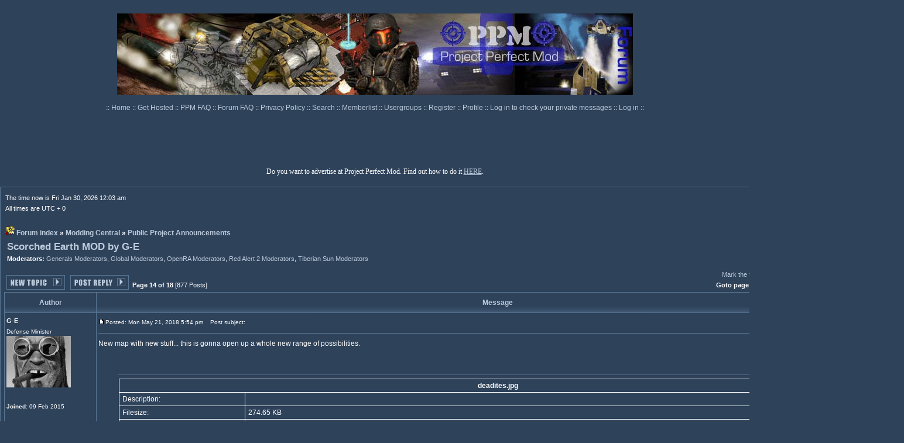

--- FILE ---
content_type: text/html; charset=UTF-8
request_url: https://ppmforums.com/topic-39304-page-14/scorched-earth-mod-by-g-e/
body_size: 29412
content:
<!DOCTYPE html>
<html xmlns="http://www.w3.org/1999/xhtml" lang="en">
<head>
<meta charset="utf-8">
<meta name="viewport" content="width=device-width, initial-scale=1.0">
<base href="/">
<meta name="description" content="...">
<meta property="og:title" content="Scorched Earth MOD by G-E">
<meta property="og:type" content="object">
<meta property="og:url" content="https://ppmforums.com/topic-39304-page-14/scorched-earth-mod-by-g-e/?postorder=asc">
<meta property="og:description" content="...">
<meta property="og:site_name" content="Project Perfect Mod">
<meta property="og:locale" content="en_US">
<link rel="canonical" href="https://ppmforums.com/topic-39304-page-14/scorched-earth-mod-by-g-e/">

<meta name="robots" content="index, follow" /> 
<meta name="REVISIT-AFTER" content="1 DAYS" />
<link rel="home" href="./index.php" title="Project Perfect Mod Forum Index">
<link rel="search" href="./search.php" title="Search">
<link rel="help" href="./faq.php" title="FAQ">
<link rel="prev" href="topic-39304/scorched-earth-mod-by-g-e/?view=previous" title="View previous topic">
<link rel="next" href="topic-39304/scorched-earth-mod-by-g-e/?view=next" title="View next topic">
<link rel="up" href="forum-70/public-project-announcements/" title="Public Project Announcements">
<link rel="SHORTCUT ICON" href="./images/favicon.ico">
<title>Scorched Earth MOD by G-E | Project Perfect Mod</title>
<link rel="stylesheet" href="templates/subSilver/digitaltwilight.css" type="text/css">
<script>
function toggleT(_w,_h) 
{ 
if(document.getElementById) 
{ //This for Mozilla 
if (_h=='s') eval("document.getElementById(_w).style.visibility='visible';"); 
if (_h=='h') eval("document.getElementById(_w).style.visibility='hidden';"); 
} 
if (document.all) 
{ // is IE 
if (_h=='s') eval("document.all."+_w+".style.visibility='visible';"); 
if (_h=='h') eval("document.all."+_w+".style.visibility='hidden';"); 
} 
else 
{ // is NS? 
if (_h=='s') eval("document.layers['"+_w+"'].visibility='show';"); 
if (_h=='h') eval("document.layers['"+_w+"'].visibility='hide';"); 
} 
}

function initiateCommunication(message)
{
// sync PPM site and forums cookies.
	  
}

function replaceLocalAds()
{
var myads = document.getElementById("forum_ads");
if  (myads)
{
if (myads.offsetHeight == 0)
{
myads.innerHTML = "\x3Ca href=\"https:\x2F\x2Fwww.ppmsite.com\x2Fdonate\x2F\" target=\"blank\"\x3E\x3Cimg src=\"templates\x2FsubSilver\x2Fdtimages\x2FDonate.png\"  \x2F\x3E\x3C\x2Fa\x3E";
//myads.innerHTML = myads.innerHTML + "\nheight = " + myads.offsetHeight;
}
}
}

function loadMyPage()
{
//window.setTimeout(replaceLocalAds(), 7000);
window.setTimeout(initiateCommunication(document.cookie), 1000);	
}

function doSpoiler(event)
{
var element = event.currentTarget;
element = element.parentElement;	
var spoilers = element.getElementsByClassName("spoiler");
if (spoilers.length > 0)
{
var display = spoilers[0].style.display;
if ((display == 'none') || (display == ''))
{
display = 'block';
}
else
{
display = 'none';
}
for (i = 0; i < spoilers.length; i++)
{
spoilers[i].style.display = display;
}
}
}

function autocomplete(text_field, autocomplete_array) 
{
/*the autocomplete function takes two arguments,
the text field element and an array of possible autocompleted values:*/
var currentFocus;

/*execute a function when someone writes in the text field:*/
text_field.addEventListener("input", function(e) 
{
var a, b, i, val = this.value;
/*close any already open lists of autocompleted values*/
closeAllLists();
if (!val) 
{ 
return false;
}
currentFocus = -1;
/*create a DIV element that will contain the items (values):*/
a = document.createElement("DIV");
a.setAttribute("id", this.id + "autocomplete-list");
a.setAttribute("class", "autocomplete-items");
/*append the DIV element as a child of the autocomplete container:*/
this.parentNode.appendChild(a);
/*for each item in the array...*/
for (i = 0; i < autocomplete_array.length; i++) 
{
/*check if the item starts with the same letters as the text field value:*/
if (autocomplete_array[i].substr(0, val.length).toUpperCase() == val.toUpperCase()) 
{
/*create a DIV element for each matching element:*/
b = document.createElement("DIV");
/*make the matching letters bold:*/
b.innerHTML = "<strong>" + autocomplete_array[i].substr(0, val.length) + "</strong>";
b.innerHTML += autocomplete_array[i].substr(val.length);
/*insert a input field that will hold the current array item's value:*/
b.innerHTML += "<input type='hidden' value='" + autocomplete_array[i] + "'>";
/*execute a function when someone clicks on the item value (DIV element):*/
b.addEventListener("click", function(e) {
/*insert the value for the autocomplete text field:*/
text_field.value = this.getElementsByTagName("input")[0].value;
/*close the list of autocompleted values,
(or any other open lists of autocompleted values:*/
closeAllLists();
});
a.appendChild(b);
}
}
});

/*execute a function presses a key on the keyboard:*/
text_field.addEventListener("keydown", function(e) 
{
var x = document.getElementById(this.id + "autocomplete-list");
if (x) x = x.getElementsByTagName("div");
if (e.keyCode == 40) 
{
/*If the arrow DOWN key is pressed,
increase the currentFocus variable:*/
currentFocus++;
/*and and make the current item more visible:*/
addActive(x);
} 
else if (e.keyCode == 38) 
{ //up
/*If the arrow UP key is pressed,
decrease the currentFocus variable:*/
currentFocus--;
/*and and make the current item more visible:*/
addActive(x);
} 
else if (e.keyCode == 13) 
{
/*If the ENTER key is pressed, prevent the form from being submitted,*/
e.preventDefault();
if (currentFocus > -1) 
{
/*and simulate a click on the "active" item:*/
if (x) 
x[currentFocus].click();
}
}
});

function addActive(x) 
{
/*a function to classify an item as "active":*/
if (!x) 
return false;
/*start by removing the "active" class on all items:*/
removeActive(x);
if (currentFocus >= x.length) 
currentFocus = 0;
if (currentFocus < 0) 
currentFocus = (x.length - 1);
/*add class "autocomplete-active":*/
x[currentFocus].classList.add("autocomplete-active");
}

function removeActive(x) 
{
/*a function to remove the "active" class from all autocomplete items:*/
for (var i = 0; i < x.length; i++) 
{
x[i].classList.remove("autocomplete-active");
}
}

function closeAllLists(elmnt) 
{
/*close all autocomplete lists in the document,
except the one passed as an argument:*/
var x = document.getElementsByClassName("autocomplete-items");
for (var i = 0; i < x.length; i++) 
{
if (elmnt != x[i] && elmnt != text_field) 
{
x[i].parentNode.removeChild(x[i]);
}
}
}

/*execute a function when someone clicks in the document:*/
document.addEventListener("click", function (e) 
{
closeAllLists(e.target);
});
} 

</script>
</head>
<body onload="loadMyPage();">


<!-- Google tag (gtag.js) --><script async src="https://www.googletagmanager.com/gtag/js?id=G-KD2C316EMS"></script>
<script>
window.dataLayer = window.dataLayer || [];
function gtag(){dataLayer.push(arguments);}
gtag('js', new Date());

gtag('config', 'G-KD2C316EMS');
</script>
<table class="bodyline" cellspacing="0" cellpadding="5" style="border: 0px; max-width: 765px; width: 100%; margin: 0 auto;"> 
<tr> 
<td style="height: 85px;">
<br>
<a href="index.php"><img src="././templates/subSilver/dtimages/logo.jpg" style="border: 0px;" alt="Project Perfect Mod Forums" title="Project Perfect Mod Forums"></a>
</td>
</tr>
</table>







<table cellspacing="0" cellpadding="0" style="border: 0px; max-width: 765px; margin: 0 auto;">
<tr>
<td style="height: 25px; text-align: center; vertical-align: middle; white-space: nowrap;"><span class="mainmenu">:: <a href="https://www.ppmsite.com/" class="mainmenu" rel="nofollow">Home </a>:: <a href="https://www.ppmsite.com/hosting/" class="mainmenu" rel="nofollow">Get Hosted </a>:: <a href="https://www.ppmsite.com/ppmfaq/" class="mainmenu" rel="nofollow">PPM FAQ </a>:: <a href="faq.php" class="mainmenu" rel="nofollow">Forum FAQ </a>:: <a href="https://www.ppmsite.com/privacy/" class="mainmenu" rel="nofollow">Privacy Policy </a>:: <a href="search.php" class="mainmenu" rel="nofollow">Search </a>:: <a href="memberlist.php" class="mainmenu">Memberlist </a>:: <a href="groupcp.php" class="mainmenu">Usergroups </a>
:: <a href="profile.php?mode=register" class="mainmenu" rel="nofollow">Register </a>
:: <a href="profile.php?mode=editprofile" class="mainmenu">Profile </a>:: <a href="privmsg.php?folder=inbox" class="mainmenu" rel="nofollow">Log in to check your private messages </a>:: <a href="login.php" class="mainmenu" rel="nofollow">Log in</a> ::</span>
</td>
</tr>
</table>

	  
<div id="top_ads_box" style="width: 100%; box-sizing: border-box; padding: 0px;"><br><div id="forum_ads" style="margin: 0 auto; width: 100%; height: 90px;">
	  
</div></div>
<div class="mainmenu_centralized">Do you want to advertise at Project Perfect Mod. Find out how to do it <a href="https://www.ppmsite.com/advertiseatppm/" target="_blank" rel="nofollow">HERE</a>.</div>
<br>
<table cellspacing="0" cellpadding="6" style="border: 0px; width: 98%; margin: 0 auto;"> 
<tr> 
<td class="bodyline">



<table cellspacing="0" cellpadding="2" style="border: 0px; width: 100%; margin: 0 auto;">
<tr> 
<td style="text-align: left; vertical-align: bottom;"><span class="gensmall">

The time now is Fri Jan 30, 2026 12:03 am<br>
All times are UTC + 0
</span></td>
</tr>
</table>

<br class="nav">

<table cellspacing="0" cellpadding="2" style="border: 0px; width: 100%; margin: 0 auto;">
<tr> 
<td style="text-align: left; width: 100%; vertical-align: bottom;"><span class="nav"><nav>
<img src="./images/favicon.gif" style="border: 0px;" class="absbottom" alt="">&nbsp;<a href="/" title="Project Perfect Mod" class="nav">Forum index</a> &raquo;&nbsp;<a href="forum-309/modding-central/" title="" class="nav">Modding Central</a> &raquo;&nbsp;<a href="forum-70/public-project-announcements/" title="Post announcements, news, requests and info of your public projects (such as mods for any game, indie games and any kind of user created content) here. In this forum, we do expect projects with high standards that uses authorized or original material." class="nav">Public Project Announcements</a></nav></span></td>
</tr>
</table>


<table cellpadding="4" cellspacing="1" style="border: 0px; width: 100%;">
<tr> 
<td><span class="maintitle">
<a class="maintitle" href="topic-39304-page-14/scorched-earth-mod-by-g-e/?postorder=asc">Scorched Earth MOD by G-E</a>
</span><span class="gensmall"><br>
<b>Moderators:&nbsp;</b><a href="groupcp.php?g=5391" rel="nofollow" title="View group informations" class="gensmall">Generals Moderators</a>, <a href="groupcp.php?g=770" rel="nofollow" title="View group informations" class="gensmall">Global Moderators</a>, <a href="groupcp.php?g=8576" rel="nofollow" title="View group informations" class="gensmall">OpenRA Moderators</a>, <a href="groupcp.php?g=2401" rel="nofollow" title="View group informations" class="gensmall">Red Alert 2 Moderators</a>, <a href="groupcp.php?g=2402" rel="nofollow" title="View group informations" class="gensmall">Tiberian Sun Moderators</a>		
</span></td>
</tr>
</table>

<table cellspacing="2" cellpadding="2" style="border: 0px; width: 100%;">
<tr>
<td style="text-align: left; vertical-align: bottom; white-space: nowrap;"><span class="nav">
<a href="posting.php?mode=newtopic&amp;f=70" rel="nofollow"><img src="./templates/subSilver/dtimages/lang_english/post.gif" alt="Post new topic" style="vertical-align: middle;"></a>&nbsp;&nbsp;&nbsp;<a href="posting.php?mode=reply&amp;t=39304" rel="nofollow"><img src="./templates/subSilver/dtimages/lang_english/reply.gif" alt="Reply to topic" style="vertical-align: middle;"></a>
</span></td>
<td style="width: 100%; vertical-align: bottom;"><span class="gensmall">
<b>Page 14 of 18</b>&nbsp;[877 Posts]
</span></td>
<td style="text-align: right; vertical-align: bottom; white-space: nowrap;"><span class="gensmall">
<a href="topic-39304/scorched-earth-mod-by-g-e/?unmark=topic" rel="nofollow" class="gensmall">Mark the topic unread</a>&nbsp;::&nbsp;
<a href="topic-39304/scorched-earth-mod-by-g-e/?view=previous" class="gensmall">View previous topic</a> :: <a href="topic-39304/scorched-earth-mod-by-g-e/?view=next" class="gensmall">View next topic</a><br>
<b>Goto page:&nbsp;</b><b><a href="topic-39304-page-13/scorched-earth-mod-by-g-e/?postorder=asc" class="gensmall">Previous</a>&nbsp;</b><b><a href="topic-39304/scorched-earth-mod-by-g-e/?postorder=asc" class="gensmall">1</a>, </b><b><a href="topic-39304-page-2/scorched-earth-mod-by-g-e/?postorder=asc" class="gensmall">2</a>, </b><b><a href="topic-39304-page-3/scorched-earth-mod-by-g-e/?postorder=asc" class="gensmall">3</a>, </b><b>..., </b><b><a href="topic-39304-page-12/scorched-earth-mod-by-g-e/?postorder=asc" class="gensmall">12</a>, </b><b><a href="topic-39304-page-13/scorched-earth-mod-by-g-e/?postorder=asc" class="gensmall">13</a>, </b><b>14, </b><b><a href="topic-39304-page-15/scorched-earth-mod-by-g-e/?postorder=asc" class="gensmall">15</a>, </b><b><a href="topic-39304-page-16/scorched-earth-mod-by-g-e/?postorder=asc" class="gensmall">16</a>, </b><b><a href="topic-39304-page-17/scorched-earth-mod-by-g-e/?postorder=asc" class="gensmall">17</a>, </b><b><a href="topic-39304-page-18/scorched-earth-mod-by-g-e/?postorder=asc" class="gensmall">18</a></b><b>&nbsp;<a href="topic-39304-page-15/scorched-earth-mod-by-g-e/?postorder=asc" class="gensmall">Next</a></b>
</span></td>
</tr>
</table>

<table class="forumline" cellspacing="1" cellpadding="3" style="border: 0px; width: 100%;">

<tr>
<th class="thCornerL" style="width: 150px; white-space: nowrap;">Author</th>
<th class="thCornerR" style="white-space: nowrap;">Message</th>
</tr>
<div id="post_569284">
<tr> 
<td class="row1" style="min-width: 150px; text-align: left; vertical-align: top;"><span class="name">
<a name="569284" rel="nofollow"></a><b>G-E</b>
</span><br><span class="postdetails">
Defense Minister<br><img src="images/avatars/19536654045ff29558dd1c8.jpg" alt="" style="border: 0px;" /><br><br><b>Joined</b>: 09 Feb 2015<br>
</span><br></td>
<td class="row1" style="width: 100%; height: 28px; vertical-align: top;">
<table cellspacing="0" cellpadding="0" style="border: 0px; width: 100%;">
<tr>
<td style="width: 100%;"><a href="post-569284/scorched-earth-mod-by-g-e/#569284" rel="nofollow"><img src="./templates/subSilver/dtimages/icon_minipost.gif" style="width: 12px; height: 9px;" alt="Post" title="Post"></a><span class="postdetails">Posted: Mon May 21, 2018 5:54 pm<span class="gen">&nbsp;</span>&nbsp; &nbsp;Post subject:

</span></td>
<td style="vertical-align: top; white-space: nowrap;"><a href="posting.php?mode=quote&amp;p=569284" rel="nofollow"><img src="./templates/subSilver/dtimages/lang_english/icon_quote.gif" alt="Reply with quote" title="Reply with quote" /></a>      &nbsp;<a href="post-569284/scorched-earth-mod-by-g-e/?unmark=post" rel="nofollow" class="gensmall"><img src="././templates/subSilver/dtimages/icon_unmark_read.gif" alt="Mark this post and the followings unread" title="Mark this post and the followings unread"></a></td>
</tr>
<tr> 
<td colspan="2"><hr></td>
</tr>
<tr>
<td colspan="2"><span class="postbody"><form action="" method='post' name='postid'>
<div id="e" style="VISIBILITY: hidden; POSITION: absolute">
<input type="hidden" name="mode" value="editpost">
<input type="hidden" name="t" value="">
<input type="hidden" name="subject" value="">
<input type="hidden" name="sub_title" value="">
<input type="hidden" name="keywords" value="">
<input type="hidden" name="message" value="">
<table cellpadding="10" cellspacing="1" class="gensmall" style="border: 0px; width: 40%;">
<tr>
<td class="row2" style="vertical-align: top; width: 40%;"><span class="gensmall">
<div style="margin: 0 auto;"><b>QUICK_EDIT</b></div>
<textarea name="message" rows="4" cols="100%" wrap="virtual" tabindex="3" class="post2"></textarea><br>
<div style="margin: 0 auto;"><input type="checkbox" name="attach_sig" >Attach signature (signatures can be changed in profile)
<input type="submit" name="post" class="mainoption" value="Edit post">
<input name="r2" type="radio" checked value="" onClick="toggleT('e','h')">close</div></span></td>
</tr>
</table>
</div>
</form><article>New map with new stuff... this is gonna open up a whole new range of possibilities.</article>
<br><br>


<div style="margin: 0 auto;"><hr style="width: 95%;" /></div>
<table cellpadding="2" cellspacing="0" class="attachtable" style="border: 1px solid; width: 95%; margin: 0 auto;">
<tr>
<td colspan="2" class="attachheader" style="width: 100%; text-align: center;"><b><span class="gen">deadites.jpg</span></b></td>
</tr>
<tr>
<td class="attachrow" style="width: 15%;"><span class="genmed">&nbsp;Description:</span></td>
<td class="attachrow" style="width: 75%;">
<table cellpadding="0" cellspacing="4" style="border: 0px; width: 100%; margin: 0 auto;">
<tr>
<td><span class="genmed"></span></td>
</tr>
</table>
</td>
</tr>
<tr>
<td class="attachrow" style="width: 15%;"><span class="genmed">&nbsp;Filesize:</span></td>
<td class="attachrow" style="width: 75%;"><span class="genmed">&nbsp;274.65 KB</td>
</tr>
<tr>
<td class="attachrow" style="width: 15%;"><span class="genmed">&nbsp;Viewed:</span></td>
<td class="attachrow" style="width: 75%;"><span class="genmed">&nbsp;25538 Time(s)</span></td>
</tr>
<tr>
<td colspan="2" style="text-align: center;"><br><img src="./files/deadites_128.jpg" alt="deadites.jpg" style="border: 0px;"><br><br></td>
</tr>
</table>
<div style="margin: 0 auto;"><hr style="width: 95%;" /></div>

<div style="margin: 0 auto;"><hr style="width: 95%;" /></div>
<table cellpadding="2" cellspacing="0" class="attachtable" style="border: 1px solid; width: 95%; margin: 0 auto;">
<tr>
<td colspan="2" class="attachheader" style="width: 100%; text-align: center;"><b><span class="gen">wetlands.jpg</span></b></td>
</tr>
<tr>
<td class="attachrow" style="width: 15%;"><span class="genmed">&nbsp;Description:</span></td>
<td class="attachrow" style="width: 75%;">
<table cellpadding="0" cellspacing="4" style="border: 0px; width: 100%; margin: 0 auto;">
<tr>
<td><span class="genmed"></span></td>
</tr>
</table>
</td>
</tr>
<tr>
<td class="attachrow" style="width: 15%;"><span class="genmed">&nbsp;Filesize:</span></td>
<td class="attachrow" style="width: 75%;"><span class="genmed">&nbsp;474.58 KB</td>
</tr>
<tr>
<td class="attachrow" style="width: 15%;"><span class="genmed">&nbsp;Viewed:</span></td>
<td class="attachrow" style="width: 75%;"><span class="genmed">&nbsp;25538 Time(s)</span></td>
</tr>
<tr>
<td colspan="2" style="text-align: center;"><br><img src="./files/wetlands_194.jpg" alt="wetlands.jpg" style="border: 0px;"><br><br></td>
</tr>
</table>
<div style="margin: 0 auto;"><hr style="width: 95%;" /></div>

<div style="margin: 0 auto;"><hr style="width: 95%;" /></div>
<table cellpadding="2" cellspacing="0" class="attachtable" style="border: 1px solid; width: 95%; margin: 0 auto;">
<tr>
<td colspan="2" class="attachheader" style="width: 100%; text-align: center;"><b><span class="gen">seagate.jpg</span></b></td>
</tr>
<tr>
<td class="attachrow" style="width: 15%;"><span class="genmed">&nbsp;Description:</span></td>
<td class="attachrow" style="width: 75%;">
<table cellpadding="0" cellspacing="4" style="border: 0px; width: 100%; margin: 0 auto;">
<tr>
<td><span class="genmed"></span></td>
</tr>
</table>
</td>
</tr>
<tr>
<td class="attachrow" style="width: 15%;"><span class="genmed">&nbsp;Filesize:</span></td>
<td class="attachrow" style="width: 75%;"><span class="genmed">&nbsp;405.69 KB</td>
</tr>
<tr>
<td class="attachrow" style="width: 15%;"><span class="genmed">&nbsp;Viewed:</span></td>
<td class="attachrow" style="width: 75%;"><span class="genmed">&nbsp;25538 Time(s)</span></td>
</tr>
<tr>
<td colspan="2" style="text-align: center;"><br><img src="./files/seagate_354.jpg" alt="seagate.jpg" style="border: 0px;"><br><br></td>
</tr>
</table>
<div style="margin: 0 auto;"><hr style="width: 95%;" /></div>
<br />_________________<br /><a href="http://www.moddb.com/mods/scorched-earth-ra2-mod-with-smart-ai" target="_blank" rel="nofollow">http://www.moddb.com/mods/scorched-earth-ra2-mod-with-smart-ai</a></span><span class="gensmall"></span><br><span class="gensmall" style="VISIBILITY: hidden; POSITION: absolute"> <input name="r2" type="radio"  value="" onClick="toggleT('e','s')"><b>QUICK_EDIT</b></span></td>
</tr>
</table></td>
</tr>
<tr>
<td class="row1" style="width: 150px; text-align: left; vertical-align: middle;"><span class="nav">
<a href="#top" class="nav">Back to top</a>
</span></td>
<td class="row1" style="width: 100%; height: 28px; vertical-align: bottom; white-space: nowrap;">
<table cellspacing="0" cellpadding="0" style="height: 18px; border: 0px; width: 18px;">
<tr>
<td style="vertical-align: middle; white-space: nowrap;"><a href="user-7903/g-e/" rel="nofollow"><img src="./templates/subSilver/dtimages/lang_english/icon_profile.gif" alt="View user's profile" title="View user's profile" /></a> <a href="privmsg.php?mode=post&amp;u=7903" rel="nofollow"><img src="./templates/subSilver/dtimages/lang_english/icon_pm.gif" alt="Send private message" title="Send private message" /></a>         <script language="JavaScript" type="text/javascript">
<!-- 

if ( navigator.userAgent.toLowerCase().indexOf('mozilla') != -1 && navigator.userAgent.indexOf('5.') == -1 && navigator.userAgent.indexOf('6.') == -1 )
document.write(' ');
else
document.write('</td><td>&nbsp;</td><td valign="top" nowrap="nowrap"><div style="position:relative"><div style="position:absolute"></div><div style="position:absolute;left:3px;top:-1px"></div></div>');

//--></script><noscript></noscript></td>
</tr></table>
</td>
</tr>
<tr> 
<td class="spaceRow" colspan="2" style="height: 1px;"><img src="././templates/subSilver/dtimages/spacer.gif" alt="" style="width: 1px; height: 1px;"></td>
</tr>
</div>
<div id="post_569285">
<tr> 
<td class="row2" style="min-width: 150px; text-align: left; vertical-align: top;"><span class="name">
<a name="569285" rel="nofollow"></a><b>TAK02</b>
</span><br><span class="postdetails">
General<br><img src="images/avatars/692605465605ba68ee8ed8.png" alt="" style="border: 0px;" /><br><br><b>Joined</b>: 28 Jun 2015<br><b>Location</b>: It was Damascus.
</span><br></td>
<td class="row2" style="width: 100%; height: 28px; vertical-align: top;">
<table cellspacing="0" cellpadding="0" style="border: 0px; width: 100%;">
<tr>
<td style="width: 100%;"><a href="post-569285/scorched-earth-mod-by-g-e/#569285" rel="nofollow"><img src="./templates/subSilver/dtimages/icon_minipost.gif" style="width: 12px; height: 9px;" alt="Post" title="Post"></a><span class="postdetails">Posted: Mon May 21, 2018 6:41 pm<span class="gen">&nbsp;</span>&nbsp; &nbsp;Post subject:

</span></td>
<td style="vertical-align: top; white-space: nowrap;"><a href="posting.php?mode=quote&amp;p=569285" rel="nofollow"><img src="./templates/subSilver/dtimages/lang_english/icon_quote.gif" alt="Reply with quote" title="Reply with quote" /></a>      &nbsp;<a href="post-569285/scorched-earth-mod-by-g-e/?unmark=post" rel="nofollow" class="gensmall"><img src="././templates/subSilver/dtimages/icon_unmark_read.gif" alt="Mark this post and the followings unread" title="Mark this post and the followings unread"></a></td>
</tr>
<tr> 
<td colspan="2"><hr></td>
</tr>
<tr>
<td colspan="2"><span class="postbody"><form action="" method='post' name='postid'>
<div id="e" style="VISIBILITY: hidden; POSITION: absolute">
<input type="hidden" name="mode" value="editpost">
<input type="hidden" name="t" value="">
<input type="hidden" name="subject" value="">
<input type="hidden" name="sub_title" value="">
<input type="hidden" name="keywords" value="">
<input type="hidden" name="message" value="">
<table cellpadding="10" cellspacing="1" class="gensmall" style="border: 0px; width: 40%;">
<tr>
<td class="row2" style="vertical-align: top; width: 40%;"><span class="gensmall">
<div style="margin: 0 auto;"><b>QUICK_EDIT</b></div>
<textarea name="message" rows="4" cols="100%" wrap="virtual" tabindex="3" class="post2"></textarea><br>
<div style="margin: 0 auto;"><input type="checkbox" name="attach_sig" >Attach signature (signatures can be changed in profile)
<input type="submit" name="post" class="mainoption" value="Edit post">
<input name="r2" type="radio" checked value="" onClick="toggleT('e','h')">close</div></span></td>
</tr>
</table>
</div>
</form><article>If I may make a suggestion: leave the top of the camo pill empty. It's how ICFRA did it.</article><br />_________________<br />One and only developer of the Command &amp; Conquer Dune &quot;C&amp;C D&quot; mod.</span><div class="quote_table">	<div class="quote_username">m7 wrote:</div>	<div class="quote">I tend to release things I create so that assets are never lost to hard drive problems, accidental deletion, or me having to pretend to care about rippers taking things from my project when it is done. <img src="images/smiles/icon_tongue.gif" alt="#Tongue" />	</div></div><span class="postbody"></span><span class="gensmall"></span><br><span class="gensmall" style="VISIBILITY: hidden; POSITION: absolute"> <input name="r2" type="radio"  value="" onClick="toggleT('e','s')"><b>QUICK_EDIT</b></span></td>
</tr>
</table></td>
</tr>
<tr>
<td class="row2" style="width: 150px; text-align: left; vertical-align: middle;"><span class="nav">
<a href="#top" class="nav">Back to top</a>
</span></td>
<td class="row2" style="width: 100%; height: 28px; vertical-align: bottom; white-space: nowrap;">
<table cellspacing="0" cellpadding="0" style="height: 18px; border: 0px; width: 18px;">
<tr>
<td style="vertical-align: middle; white-space: nowrap;"><a href="user-8035/tak02/" rel="nofollow"><img src="./templates/subSilver/dtimages/lang_english/icon_profile.gif" alt="View user's profile" title="View user's profile" /></a> <a href="privmsg.php?mode=post&amp;u=8035" rel="nofollow"><img src="./templates/subSilver/dtimages/lang_english/icon_pm.gif" alt="Send private message" title="Send private message" /></a> <a href="mailto:supremeccmod@gmail.com"><img src="./templates/subSilver/dtimages/lang_english/icon_email.gif" alt="Send e-mail" title="Send e-mail" border="0" /></a> <a href="http://www.moddb.com/members/tak02" target="_userwww" rel="nofollow"><img src="./templates/subSilver/dtimages/lang_english/icon_www.gif" alt="Visit poster's website" title="Visit poster's website" style="border: 0px;" /></a> <a href="https://www.moddb.com/members/tak02" target="_blank" rel="nofollow"><img src="./templates/subSilver/dtimages/lang_english/icon_moddb.gif" alt="ModDB Profile ID" title="ModDB Profile ID" style="border: 0px;" /></a> <a href="https://www.youtube.com/user/https://www.youtube.com/channel/UCRJ32BRTY8UPF49Ilq3rNDw/about" target="_blank" rel="nofollow"><img src="./templates/subSilver/dtimages/lang_english/icon_youtube.gif" alt="YouTube User URL" title="YouTube User URL" border="0" /></a>  <a href="https://www.twitter.com/https://twitter.com/SupremeCnCMods" target="_blank" rel="nofollow"><img src="./templates/subSilver/dtimages/lang_english/icon_twitter.gif" alt="Twitter Channel URL" title="Twitter Channel URL" style="border: 0px;" /></a> <a href="user-8035/tak02/" rel="nofollow"><img src="./templates/subSilver/dtimages/lang_english/icon_msnm.gif" alt="Skype Account" title="Skype Account" style="border: 0px;" /></a>  <script language="JavaScript" type="text/javascript">
<!-- 

if ( navigator.userAgent.toLowerCase().indexOf('mozilla') != -1 && navigator.userAgent.indexOf('5.') == -1 && navigator.userAgent.indexOf('6.') == -1 )
document.write(' ');
else
document.write('</td><td>&nbsp;</td><td valign="top" nowrap="nowrap"><div style="position:relative"><div style="position:absolute"></div><div style="position:absolute;left:3px;top:-1px"></div></div>');

//--></script><noscript></noscript></td>
</tr></table>
</td>
</tr>
<tr> 
<td class="spaceRow" colspan="2" style="height: 1px;"><img src="././templates/subSilver/dtimages/spacer.gif" alt="" style="width: 1px; height: 1px;"></td>
</tr>
</div>
<div id="post_569323">
<tr> 
<td class="row1" style="min-width: 150px; text-align: left; vertical-align: top;"><span class="name">
<a name="569323" rel="nofollow"></a><b>G-E</b>
</span><br><span class="postdetails">
Defense Minister<br><img src="images/avatars/19536654045ff29558dd1c8.jpg" alt="" style="border: 0px;" /><br><br><b>Joined</b>: 09 Feb 2015<br>
</span><br></td>
<td class="row1" style="width: 100%; height: 28px; vertical-align: top;">
<table cellspacing="0" cellpadding="0" style="border: 0px; width: 100%;">
<tr>
<td style="width: 100%;"><a href="post-569323/scorched-earth-mod-by-g-e/#569323" rel="nofollow"><img src="./templates/subSilver/dtimages/icon_minipost.gif" style="width: 12px; height: 9px;" alt="Post" title="Post"></a><span class="postdetails">Posted: Tue May 22, 2018 4:48 pm<span class="gen">&nbsp;</span>&nbsp; &nbsp;Post subject:

</span></td>
<td style="vertical-align: top; white-space: nowrap;"><a href="posting.php?mode=quote&amp;p=569323" rel="nofollow"><img src="./templates/subSilver/dtimages/lang_english/icon_quote.gif" alt="Reply with quote" title="Reply with quote" /></a>      &nbsp;<a href="post-569323/scorched-earth-mod-by-g-e/?unmark=post" rel="nofollow" class="gensmall"><img src="././templates/subSilver/dtimages/icon_unmark_read.gif" alt="Mark this post and the followings unread" title="Mark this post and the followings unread"></a></td>
</tr>
<tr> 
<td colspan="2"><hr></td>
</tr>
<tr>
<td colspan="2"><span class="postbody"><form action="" method='post' name='postid'>
<div id="e" style="VISIBILITY: hidden; POSITION: absolute">
<input type="hidden" name="mode" value="editpost">
<input type="hidden" name="t" value="">
<input type="hidden" name="subject" value="">
<input type="hidden" name="sub_title" value="">
<input type="hidden" name="keywords" value="">
<input type="hidden" name="message" value="">
<table cellpadding="10" cellspacing="1" class="gensmall" style="border: 0px; width: 40%;">
<tr>
<td class="row2" style="vertical-align: top; width: 40%;"><span class="gensmall">
<div style="margin: 0 auto;"><b>QUICK_EDIT</b></div>
<textarea name="message" rows="4" cols="100%" wrap="virtual" tabindex="3" class="post2"></textarea><br>
<div style="margin: 0 auto;"><input type="checkbox" name="attach_sig" >Attach signature (signatures can be changed in profile)
<input type="submit" name="post" class="mainoption" value="Edit post">
<input name="r2" type="radio" checked value="" onClick="toggleT('e','h')">close</div></span></td>
</tr>
</table>
</div>
</form><article>The shade difference is the renderer using generic light on buildings for some reason. Screenshots show it perfectly matched.</article><br />_________________<br /><a href="http://www.moddb.com/mods/scorched-earth-ra2-mod-with-smart-ai" target="_blank" rel="nofollow">http://www.moddb.com/mods/scorched-earth-ra2-mod-with-smart-ai</a></span><span class="gensmall"></span><br><span class="gensmall" style="VISIBILITY: hidden; POSITION: absolute"> <input name="r2" type="radio"  value="" onClick="toggleT('e','s')"><b>QUICK_EDIT</b></span></td>
</tr>
</table></td>
</tr>
<tr>
<td class="row1" style="width: 150px; text-align: left; vertical-align: middle;"><span class="nav">
<a href="#top" class="nav">Back to top</a>
</span></td>
<td class="row1" style="width: 100%; height: 28px; vertical-align: bottom; white-space: nowrap;">
<table cellspacing="0" cellpadding="0" style="height: 18px; border: 0px; width: 18px;">
<tr>
<td style="vertical-align: middle; white-space: nowrap;"><a href="user-7903/g-e/" rel="nofollow"><img src="./templates/subSilver/dtimages/lang_english/icon_profile.gif" alt="View user's profile" title="View user's profile" /></a> <a href="privmsg.php?mode=post&amp;u=7903" rel="nofollow"><img src="./templates/subSilver/dtimages/lang_english/icon_pm.gif" alt="Send private message" title="Send private message" /></a>         <script language="JavaScript" type="text/javascript">
<!-- 

if ( navigator.userAgent.toLowerCase().indexOf('mozilla') != -1 && navigator.userAgent.indexOf('5.') == -1 && navigator.userAgent.indexOf('6.') == -1 )
document.write(' ');
else
document.write('</td><td>&nbsp;</td><td valign="top" nowrap="nowrap"><div style="position:relative"><div style="position:absolute"></div><div style="position:absolute;left:3px;top:-1px"></div></div>');

//--></script><noscript></noscript></td>
</tr></table>
</td>
</tr>
<tr> 
<td class="spaceRow" colspan="2" style="height: 1px;"><img src="././templates/subSilver/dtimages/spacer.gif" alt="" style="width: 1px; height: 1px;"></td>
</tr>
</div>
<div id="post_569390">
<tr> 
<td class="row2" style="min-width: 150px; text-align: left; vertical-align: top;"><span class="name">
<a name="569390" rel="nofollow"></a><b>G-E</b>
</span><br><span class="postdetails">
Defense Minister<br><img src="images/avatars/19536654045ff29558dd1c8.jpg" alt="" style="border: 0px;" /><br><br><b>Joined</b>: 09 Feb 2015<br>
</span><br></td>
<td class="row2" style="width: 100%; height: 28px; vertical-align: top;">
<table cellspacing="0" cellpadding="0" style="border: 0px; width: 100%;">
<tr>
<td style="width: 100%;"><a href="post-569390/scorched-earth-mod-by-g-e/#569390" rel="nofollow"><img src="./templates/subSilver/dtimages/icon_minipost.gif" style="width: 12px; height: 9px;" alt="Post" title="Post"></a><span class="postdetails">Posted: Thu May 24, 2018 2:02 pm<span class="gen">&nbsp;</span>&nbsp; &nbsp;Post subject:

</span></td>
<td style="vertical-align: top; white-space: nowrap;"><a href="posting.php?mode=quote&amp;p=569390" rel="nofollow"><img src="./templates/subSilver/dtimages/lang_english/icon_quote.gif" alt="Reply with quote" title="Reply with quote" /></a>      &nbsp;<a href="post-569390/scorched-earth-mod-by-g-e/?unmark=post" rel="nofollow" class="gensmall"><img src="././templates/subSilver/dtimages/icon_unmark_read.gif" alt="Mark this post and the followings unread" title="Mark this post and the followings unread"></a></td>
</tr>
<tr> 
<td colspan="2"><hr></td>
</tr>
<tr>
<td colspan="2"><span class="postbody"><form action="" method='post' name='postid'>
<div id="e" style="VISIBILITY: hidden; POSITION: absolute">
<input type="hidden" name="mode" value="editpost">
<input type="hidden" name="t" value="">
<input type="hidden" name="subject" value="">
<input type="hidden" name="sub_title" value="">
<input type="hidden" name="keywords" value="">
<input type="hidden" name="message" value="">
<table cellpadding="10" cellspacing="1" class="gensmall" style="border: 0px; width: 40%;">
<tr>
<td class="row2" style="vertical-align: top; width: 40%;"><span class="gensmall">
<div style="margin: 0 auto;"><b>QUICK_EDIT</b></div>
<textarea name="message" rows="4" cols="100%" wrap="virtual" tabindex="3" class="post2"></textarea><br>
<div style="margin: 0 auto;"><input type="checkbox" name="attach_sig" >Attach signature (signatures can be changed in profile)
<input type="submit" name="post" class="mainoption" value="Edit post">
<input name="r2" type="radio" checked value="" onClick="toggleT('e','h')">close</div></span></td>
</tr>
</table>
</div>
</form><article>Simple map, but I like it... &nbsp;centers around an open field airport. 
<br />

<br />
The dark patches are meant for the runways, but I may replace those with a gravelly looking tile &nbsp;later. Ideas aren't in short supply.</article>
<br><br>


<div style="margin: 0 auto;"><hr style="width: 95%;" /></div>
<table cellpadding="2" cellspacing="0" class="attachtable" style="border: 1px solid; width: 95%; margin: 0 auto;">
<tr>
<td colspan="2" class="attachheader" style="width: 100%; text-align: center;"><b><span class="gen">thumb_reservationbluff.jpg</span></b></td>
</tr>
<tr>
<td class="attachrow" style="width: 15%;"><span class="genmed">&nbsp;Description:</span></td>
<td class="attachrow" style="width: 75%;">
<table cellpadding="0" cellspacing="4" style="border: 0px; width: 100%; margin: 0 auto;">
<tr>
<td><span class="genmed"></span></td>
</tr>
</table>
</td>
</tr>
<tr>
<td class="attachrow" style="width: 15%;"><span class="genmed">&nbsp;Filesize:</span></td>
<td class="attachrow" style="width: 75%;"><span class="genmed">&nbsp;116.44 KB</td>
</tr>
<tr>
<td class="attachrow" style="width: 15%;"><span class="genmed">&nbsp;Viewed:</span></td>
<td class="attachrow" style="width: 75%;"><span class="genmed">&nbsp;25453 Time(s)</span></td>
</tr>
<tr>
<td colspan="2" style="text-align: center;"><br><img src="./files/thumb_reservationbluff_209.jpg" alt="thumb_reservationbluff.jpg" style="border: 0px;"><br><br></td>
</tr>
</table>
<div style="margin: 0 auto;"><hr style="width: 95%;" /></div>
<br />_________________<br /><a href="http://www.moddb.com/mods/scorched-earth-ra2-mod-with-smart-ai" target="_blank" rel="nofollow">http://www.moddb.com/mods/scorched-earth-ra2-mod-with-smart-ai</a></span><span class="gensmall"></span><br><span class="gensmall" style="VISIBILITY: hidden; POSITION: absolute"> <input name="r2" type="radio"  value="" onClick="toggleT('e','s')"><b>QUICK_EDIT</b></span></td>
</tr>
</table></td>
</tr>
<tr>
<td class="row2" style="width: 150px; text-align: left; vertical-align: middle;"><span class="nav">
<a href="#top" class="nav">Back to top</a>
</span></td>
<td class="row2" style="width: 100%; height: 28px; vertical-align: bottom; white-space: nowrap;">
<table cellspacing="0" cellpadding="0" style="height: 18px; border: 0px; width: 18px;">
<tr>
<td style="vertical-align: middle; white-space: nowrap;"><a href="user-7903/g-e/" rel="nofollow"><img src="./templates/subSilver/dtimages/lang_english/icon_profile.gif" alt="View user's profile" title="View user's profile" /></a> <a href="privmsg.php?mode=post&amp;u=7903" rel="nofollow"><img src="./templates/subSilver/dtimages/lang_english/icon_pm.gif" alt="Send private message" title="Send private message" /></a>         <script language="JavaScript" type="text/javascript">
<!-- 

if ( navigator.userAgent.toLowerCase().indexOf('mozilla') != -1 && navigator.userAgent.indexOf('5.') == -1 && navigator.userAgent.indexOf('6.') == -1 )
document.write(' ');
else
document.write('</td><td>&nbsp;</td><td valign="top" nowrap="nowrap"><div style="position:relative"><div style="position:absolute"></div><div style="position:absolute;left:3px;top:-1px"></div></div>');

//--></script><noscript></noscript></td>
</tr></table>
</td>
</tr>
<tr> 
<td class="spaceRow" colspan="2" style="height: 1px;"><img src="././templates/subSilver/dtimages/spacer.gif" alt="" style="width: 1px; height: 1px;"></td>
</tr>
</div>
<div id="post_569391">
<tr> 
<td class="row1" style="min-width: 150px; text-align: left; vertical-align: top;"><span class="name">
<a name="569391" rel="nofollow"></a><b>TAK02</b>
</span><br><span class="postdetails">
General<br><img src="images/avatars/692605465605ba68ee8ed8.png" alt="" style="border: 0px;" /><br><br><b>Joined</b>: 28 Jun 2015<br><b>Location</b>: It was Damascus.
</span><br></td>
<td class="row1" style="width: 100%; height: 28px; vertical-align: top;">
<table cellspacing="0" cellpadding="0" style="border: 0px; width: 100%;">
<tr>
<td style="width: 100%;"><a href="post-569391/scorched-earth-mod-by-g-e/#569391" rel="nofollow"><img src="./templates/subSilver/dtimages/icon_minipost.gif" style="width: 12px; height: 9px;" alt="Post" title="Post"></a><span class="postdetails">Posted: Thu May 24, 2018 2:19 pm<span class="gen">&nbsp;</span>&nbsp; &nbsp;Post subject:

</span></td>
<td style="vertical-align: top; white-space: nowrap;"><a href="posting.php?mode=quote&amp;p=569391" rel="nofollow"><img src="./templates/subSilver/dtimages/lang_english/icon_quote.gif" alt="Reply with quote" title="Reply with quote" /></a>      &nbsp;<a href="post-569391/scorched-earth-mod-by-g-e/?unmark=post" rel="nofollow" class="gensmall"><img src="././templates/subSilver/dtimages/icon_unmark_read.gif" alt="Mark this post and the followings unread" title="Mark this post and the followings unread"></a></td>
</tr>
<tr> 
<td colspan="2"><hr></td>
</tr>
<tr>
<td colspan="2"><span class="postbody"><form action="" method='post' name='postid'>
<div id="e" style="VISIBILITY: hidden; POSITION: absolute">
<input type="hidden" name="mode" value="editpost">
<input type="hidden" name="t" value="">
<input type="hidden" name="subject" value="">
<input type="hidden" name="sub_title" value="">
<input type="hidden" name="keywords" value="">
<input type="hidden" name="message" value="">
<table cellpadding="10" cellspacing="1" class="gensmall" style="border: 0px; width: 40%;">
<tr>
<td class="row2" style="vertical-align: top; width: 40%;"><span class="gensmall">
<div style="margin: 0 auto;"><b>QUICK_EDIT</b></div>
<textarea name="message" rows="4" cols="100%" wrap="virtual" tabindex="3" class="post2"></textarea><br>
<div style="margin: 0 auto;"><input type="checkbox" name="attach_sig" >Attach signature (signatures can be changed in profile)
<input type="submit" name="post" class="mainoption" value="Edit post">
<input name="r2" type="radio" checked value="" onClick="toggleT('e','h')">close</div></span></td>
</tr>
</table>
</div>
</form><article>Unrelated, but could we please get a close-up of that airport?</article><br />_________________<br />One and only developer of the Command &amp; Conquer Dune &quot;C&amp;C D&quot; mod.</span><div class="quote_table">	<div class="quote_username">m7 wrote:</div>	<div class="quote">I tend to release things I create so that assets are never lost to hard drive problems, accidental deletion, or me having to pretend to care about rippers taking things from my project when it is done. <img src="images/smiles/icon_tongue.gif" alt="#Tongue" />	</div></div><span class="postbody"></span><span class="gensmall"></span><br><span class="gensmall" style="VISIBILITY: hidden; POSITION: absolute"> <input name="r2" type="radio"  value="" onClick="toggleT('e','s')"><b>QUICK_EDIT</b></span></td>
</tr>
</table></td>
</tr>
<tr>
<td class="row1" style="width: 150px; text-align: left; vertical-align: middle;"><span class="nav">
<a href="#top" class="nav">Back to top</a>
</span></td>
<td class="row1" style="width: 100%; height: 28px; vertical-align: bottom; white-space: nowrap;">
<table cellspacing="0" cellpadding="0" style="height: 18px; border: 0px; width: 18px;">
<tr>
<td style="vertical-align: middle; white-space: nowrap;"><a href="user-8035/tak02/" rel="nofollow"><img src="./templates/subSilver/dtimages/lang_english/icon_profile.gif" alt="View user's profile" title="View user's profile" /></a> <a href="privmsg.php?mode=post&amp;u=8035" rel="nofollow"><img src="./templates/subSilver/dtimages/lang_english/icon_pm.gif" alt="Send private message" title="Send private message" /></a> <a href="mailto:supremeccmod@gmail.com"><img src="./templates/subSilver/dtimages/lang_english/icon_email.gif" alt="Send e-mail" title="Send e-mail" border="0" /></a> <a href="http://www.moddb.com/members/tak02" target="_userwww" rel="nofollow"><img src="./templates/subSilver/dtimages/lang_english/icon_www.gif" alt="Visit poster's website" title="Visit poster's website" style="border: 0px;" /></a> <a href="https://www.moddb.com/members/tak02" target="_blank" rel="nofollow"><img src="./templates/subSilver/dtimages/lang_english/icon_moddb.gif" alt="ModDB Profile ID" title="ModDB Profile ID" style="border: 0px;" /></a> <a href="https://www.youtube.com/user/https://www.youtube.com/channel/UCRJ32BRTY8UPF49Ilq3rNDw/about" target="_blank" rel="nofollow"><img src="./templates/subSilver/dtimages/lang_english/icon_youtube.gif" alt="YouTube User URL" title="YouTube User URL" border="0" /></a>  <a href="https://www.twitter.com/https://twitter.com/SupremeCnCMods" target="_blank" rel="nofollow"><img src="./templates/subSilver/dtimages/lang_english/icon_twitter.gif" alt="Twitter Channel URL" title="Twitter Channel URL" style="border: 0px;" /></a> <a href="user-8035/tak02/" rel="nofollow"><img src="./templates/subSilver/dtimages/lang_english/icon_msnm.gif" alt="Skype Account" title="Skype Account" style="border: 0px;" /></a>  <script language="JavaScript" type="text/javascript">
<!-- 

if ( navigator.userAgent.toLowerCase().indexOf('mozilla') != -1 && navigator.userAgent.indexOf('5.') == -1 && navigator.userAgent.indexOf('6.') == -1 )
document.write(' ');
else
document.write('</td><td>&nbsp;</td><td valign="top" nowrap="nowrap"><div style="position:relative"><div style="position:absolute"></div><div style="position:absolute;left:3px;top:-1px"></div></div>');

//--></script><noscript></noscript></td>
</tr></table>
</td>
</tr>
<tr> 
<td class="spaceRow" colspan="2" style="height: 1px;"><img src="././templates/subSilver/dtimages/spacer.gif" alt="" style="width: 1px; height: 1px;"></td>
</tr>
</div>
<div id="post_569405">
<tr> 
<td class="row2" style="min-width: 150px; text-align: left; vertical-align: top;"><span class="name">
<a name="569405" rel="nofollow"></a><b>G-E</b>
</span><br><span class="postdetails">
Defense Minister<br><img src="images/avatars/19536654045ff29558dd1c8.jpg" alt="" style="border: 0px;" /><br><br><b>Joined</b>: 09 Feb 2015<br>
</span><br></td>
<td class="row2" style="width: 100%; height: 28px; vertical-align: top;">
<table cellspacing="0" cellpadding="0" style="border: 0px; width: 100%;">
<tr>
<td style="width: 100%;"><a href="post-569405/scorched-earth-mod-by-g-e/#569405" rel="nofollow"><img src="./templates/subSilver/dtimages/icon_minipost.gif" style="width: 12px; height: 9px;" alt="Post" title="Post"></a><span class="postdetails">Posted: Thu May 24, 2018 7:35 pm<span class="gen">&nbsp;</span>&nbsp; &nbsp;Post subject:

</span></td>
<td style="vertical-align: top; white-space: nowrap;"><a href="posting.php?mode=quote&amp;p=569405" rel="nofollow"><img src="./templates/subSilver/dtimages/lang_english/icon_quote.gif" alt="Reply with quote" title="Reply with quote" /></a>      &nbsp;<a href="post-569405/scorched-earth-mod-by-g-e/?unmark=post" rel="nofollow" class="gensmall"><img src="././templates/subSilver/dtimages/icon_unmark_read.gif" alt="Mark this post and the followings unread" title="Mark this post and the followings unread"></a></td>
</tr>
<tr> 
<td colspan="2"><hr></td>
</tr>
<tr>
<td colspan="2"><span class="postbody"><form action="" method='post' name='postid'>
<div id="e" style="VISIBILITY: hidden; POSITION: absolute">
<input type="hidden" name="mode" value="editpost">
<input type="hidden" name="t" value="">
<input type="hidden" name="subject" value="">
<input type="hidden" name="sub_title" value="">
<input type="hidden" name="keywords" value="">
<input type="hidden" name="message" value="">
<table cellpadding="10" cellspacing="1" class="gensmall" style="border: 0px; width: 40%;">
<tr>
<td class="row2" style="vertical-align: top; width: 40%;"><span class="gensmall">
<div style="margin: 0 auto;"><b>QUICK_EDIT</b></div>
<textarea name="message" rows="4" cols="100%" wrap="virtual" tabindex="3" class="post2"></textarea><br>
<div style="margin: 0 auto;"><input type="checkbox" name="attach_sig" >Attach signature (signatures can be changed in profile)
<input type="submit" name="post" class="mainoption" value="Edit post">
<input name="r2" type="radio" checked value="" onClick="toggleT('e','h')">close</div></span></td>
</tr>
</table>
</div>
</form><article>Wait for the next snapshot <img src="images/smiles/icon_smile.gif" alt="Smile" /></article><br />_________________<br /><a href="http://www.moddb.com/mods/scorched-earth-ra2-mod-with-smart-ai" target="_blank" rel="nofollow">http://www.moddb.com/mods/scorched-earth-ra2-mod-with-smart-ai</a></span><span class="gensmall"></span><br><span class="gensmall" style="VISIBILITY: hidden; POSITION: absolute"> <input name="r2" type="radio"  value="" onClick="toggleT('e','s')"><b>QUICK_EDIT</b></span></td>
</tr>
</table></td>
</tr>
<tr>
<td class="row2" style="width: 150px; text-align: left; vertical-align: middle;"><span class="nav">
<a href="#top" class="nav">Back to top</a>
</span></td>
<td class="row2" style="width: 100%; height: 28px; vertical-align: bottom; white-space: nowrap;">
<table cellspacing="0" cellpadding="0" style="height: 18px; border: 0px; width: 18px;">
<tr>
<td style="vertical-align: middle; white-space: nowrap;"><a href="user-7903/g-e/" rel="nofollow"><img src="./templates/subSilver/dtimages/lang_english/icon_profile.gif" alt="View user's profile" title="View user's profile" /></a> <a href="privmsg.php?mode=post&amp;u=7903" rel="nofollow"><img src="./templates/subSilver/dtimages/lang_english/icon_pm.gif" alt="Send private message" title="Send private message" /></a>         <script language="JavaScript" type="text/javascript">
<!-- 

if ( navigator.userAgent.toLowerCase().indexOf('mozilla') != -1 && navigator.userAgent.indexOf('5.') == -1 && navigator.userAgent.indexOf('6.') == -1 )
document.write(' ');
else
document.write('</td><td>&nbsp;</td><td valign="top" nowrap="nowrap"><div style="position:relative"><div style="position:absolute"></div><div style="position:absolute;left:3px;top:-1px"></div></div>');

//--></script><noscript></noscript></td>
</tr></table>
</td>
</tr>
<tr> 
<td class="spaceRow" colspan="2" style="height: 1px;"><img src="././templates/subSilver/dtimages/spacer.gif" alt="" style="width: 1px; height: 1px;"></td>
</tr>
</div>
<div id="post_569489">
<tr> 
<td class="row1" style="min-width: 150px; text-align: left; vertical-align: top;"><span class="name">
<a name="569489" rel="nofollow"></a><b>G-E</b>
</span><br><span class="postdetails">
Defense Minister<br><img src="images/avatars/19536654045ff29558dd1c8.jpg" alt="" style="border: 0px;" /><br><br><b>Joined</b>: 09 Feb 2015<br>
</span><br></td>
<td class="row1" style="width: 100%; height: 28px; vertical-align: top;">
<table cellspacing="0" cellpadding="0" style="border: 0px; width: 100%;">
<tr>
<td style="width: 100%;"><a href="post-569489/scorched-earth-mod-by-g-e/#569489" rel="nofollow"><img src="./templates/subSilver/dtimages/icon_minipost.gif" style="width: 12px; height: 9px;" alt="Post" title="Post"></a><span class="postdetails">Posted: Sun May 27, 2018 3:12 pm<span class="gen">&nbsp;</span>&nbsp; &nbsp;Post subject:

</span></td>
<td style="vertical-align: top; white-space: nowrap;"><a href="posting.php?mode=quote&amp;p=569489" rel="nofollow"><img src="./templates/subSilver/dtimages/lang_english/icon_quote.gif" alt="Reply with quote" title="Reply with quote" /></a>      &nbsp;<a href="post-569489/scorched-earth-mod-by-g-e/?unmark=post" rel="nofollow" class="gensmall"><img src="././templates/subSilver/dtimages/icon_unmark_read.gif" alt="Mark this post and the followings unread" title="Mark this post and the followings unread"></a></td>
</tr>
<tr> 
<td colspan="2"><hr></td>
</tr>
<tr>
<td colspan="2"><span class="postbody"><form action="" method='post' name='postid'>
<div id="e" style="VISIBILITY: hidden; POSITION: absolute">
<input type="hidden" name="mode" value="editpost">
<input type="hidden" name="t" value="">
<input type="hidden" name="subject" value="">
<input type="hidden" name="sub_title" value="">
<input type="hidden" name="keywords" value="">
<input type="hidden" name="message" value="">
<table cellpadding="10" cellspacing="1" class="gensmall" style="border: 0px; width: 40%;">
<tr>
<td class="row2" style="vertical-align: top; width: 40%;"><span class="gensmall">
<div style="margin: 0 auto;"><b>QUICK_EDIT</b></div>
<textarea name="message" rows="4" cols="100%" wrap="virtual" tabindex="3" class="post2"></textarea><br>
<div style="margin: 0 auto;"><input type="checkbox" name="attach_sig" >Attach signature (signatures can be changed in profile)
<input type="submit" name="post" class="mainoption" value="Edit post">
<input name="r2" type="radio" checked value="" onClick="toggleT('e','h')">close</div></span></td>
</tr>
</table>
</div>
</form><article>Some of these made it into the last snapshot, some will wait for the next...</article>
<br><br>


<div style="margin: 0 auto;"><hr style="width: 95%;" /></div>
<table cellpadding="2" cellspacing="0" class="attachtable" style="border: 1px solid; width: 95%; margin: 0 auto;">
<tr>
<td colspan="2" class="attachheader" style="width: 100%; text-align: center;"><b><span class="gen">freshmeat.jpg</span></b></td>
</tr>
<tr>
<td class="attachrow" style="width: 15%;"><span class="genmed">&nbsp;Description:</span></td>
<td class="attachrow" style="width: 75%;">
<table cellpadding="0" cellspacing="4" style="border: 0px; width: 100%; margin: 0 auto;">
<tr>
<td><span class="genmed"></span></td>
</tr>
</table>
</td>
</tr>
<tr>
<td class="attachrow" style="width: 15%;"><span class="genmed">&nbsp;Filesize:</span></td>
<td class="attachrow" style="width: 75%;"><span class="genmed">&nbsp;137.63 KB</td>
</tr>
<tr>
<td class="attachrow" style="width: 15%;"><span class="genmed">&nbsp;Viewed:</span></td>
<td class="attachrow" style="width: 75%;"><span class="genmed">&nbsp;25368 Time(s)</span></td>
</tr>
<tr>
<td colspan="2" style="text-align: center;"><br><img src="./files/freshmeat_180.jpg" alt="freshmeat.jpg" style="border: 0px;"><br><br></td>
</tr>
</table>
<div style="margin: 0 auto;"><hr style="width: 95%;" /></div>
<br />_________________<br /><a href="http://www.moddb.com/mods/scorched-earth-ra2-mod-with-smart-ai" target="_blank" rel="nofollow">http://www.moddb.com/mods/scorched-earth-ra2-mod-with-smart-ai</a></span><span class="gensmall"></span><br><span class="gensmall" style="VISIBILITY: hidden; POSITION: absolute"> <input name="r2" type="radio"  value="" onClick="toggleT('e','s')"><b>QUICK_EDIT</b></span></td>
</tr>
</table></td>
</tr>
<tr>
<td class="row1" style="width: 150px; text-align: left; vertical-align: middle;"><span class="nav">
<a href="#top" class="nav">Back to top</a>
</span></td>
<td class="row1" style="width: 100%; height: 28px; vertical-align: bottom; white-space: nowrap;">
<table cellspacing="0" cellpadding="0" style="height: 18px; border: 0px; width: 18px;">
<tr>
<td style="vertical-align: middle; white-space: nowrap;"><a href="user-7903/g-e/" rel="nofollow"><img src="./templates/subSilver/dtimages/lang_english/icon_profile.gif" alt="View user's profile" title="View user's profile" /></a> <a href="privmsg.php?mode=post&amp;u=7903" rel="nofollow"><img src="./templates/subSilver/dtimages/lang_english/icon_pm.gif" alt="Send private message" title="Send private message" /></a>         <script language="JavaScript" type="text/javascript">
<!-- 

if ( navigator.userAgent.toLowerCase().indexOf('mozilla') != -1 && navigator.userAgent.indexOf('5.') == -1 && navigator.userAgent.indexOf('6.') == -1 )
document.write(' ');
else
document.write('</td><td>&nbsp;</td><td valign="top" nowrap="nowrap"><div style="position:relative"><div style="position:absolute"></div><div style="position:absolute;left:3px;top:-1px"></div></div>');

//--></script><noscript></noscript></td>
</tr></table>
</td>
</tr>
<tr> 
<td class="spaceRow" colspan="2" style="height: 1px;"><img src="././templates/subSilver/dtimages/spacer.gif" alt="" style="width: 1px; height: 1px;"></td>
</tr>
</div>
<div id="post_569697">
<tr> 
<td class="row2" style="min-width: 150px; text-align: left; vertical-align: top;"><span class="name">
<a name="569697" rel="nofollow"></a><b>G-E</b>
</span><br><span class="postdetails">
Defense Minister<br><img src="images/avatars/19536654045ff29558dd1c8.jpg" alt="" style="border: 0px;" /><br><br><b>Joined</b>: 09 Feb 2015<br>
</span><br></td>
<td class="row2" style="width: 100%; height: 28px; vertical-align: top;">
<table cellspacing="0" cellpadding="0" style="border: 0px; width: 100%;">
<tr>
<td style="width: 100%;"><a href="post-569697/scorched-earth-mod-by-g-e/#569697" rel="nofollow"><img src="./templates/subSilver/dtimages/icon_minipost.gif" style="width: 12px; height: 9px;" alt="Post" title="Post"></a><span class="postdetails">Posted: Sat Jun 02, 2018 9:33 pm<span class="gen">&nbsp;</span>&nbsp; &nbsp;Post subject:

</span></td>
<td style="vertical-align: top; white-space: nowrap;"><a href="posting.php?mode=quote&amp;p=569697" rel="nofollow"><img src="./templates/subSilver/dtimages/lang_english/icon_quote.gif" alt="Reply with quote" title="Reply with quote" /></a>      &nbsp;<a href="post-569697/scorched-earth-mod-by-g-e/?unmark=post" rel="nofollow" class="gensmall"><img src="././templates/subSilver/dtimages/icon_unmark_read.gif" alt="Mark this post and the followings unread" title="Mark this post and the followings unread"></a></td>
</tr>
<tr> 
<td colspan="2"><hr></td>
</tr>
<tr>
<td colspan="2"><span class="postbody"><form action="" method='post' name='postid'>
<div id="e" style="VISIBILITY: hidden; POSITION: absolute">
<input type="hidden" name="mode" value="editpost">
<input type="hidden" name="t" value="">
<input type="hidden" name="subject" value="">
<input type="hidden" name="sub_title" value="">
<input type="hidden" name="keywords" value="">
<input type="hidden" name="message" value="">
<table cellpadding="10" cellspacing="1" class="gensmall" style="border: 0px; width: 40%;">
<tr>
<td class="row2" style="vertical-align: top; width: 40%;"><span class="gensmall">
<div style="margin: 0 auto;"><b>QUICK_EDIT</b></div>
<textarea name="message" rows="4" cols="100%" wrap="virtual" tabindex="3" class="post2"></textarea><br>
<div style="margin: 0 auto;"><input type="checkbox" name="attach_sig" >Attach signature (signatures can be changed in profile)
<input type="submit" name="post" class="mainoption" value="Edit post">
<input name="r2" type="radio" checked value="" onClick="toggleT('e','h')">close</div></span></td>
</tr>
</table>
</div>
</form><article>Found this derelict school campus poking around Hamburg on googly maps, after a lot of squeezing/distorting and redrawing edges, I got something pretty decent.
<br />

<br />
And my latest map, Spearhead.</article>
<br><br>


<div style="margin: 0 auto;"><hr style="width: 95%;" /></div>
<table cellpadding="2" cellspacing="0" class="attachtable" style="border: 1px solid; width: 95%; margin: 0 auto;">
<tr>
<td colspan="2" class="attachheader" style="width: 100%; text-align: center;"><b><span class="gen">campus.jpg</span></b></td>
</tr>
<tr>
<td class="attachrow" style="width: 15%;"><span class="genmed">&nbsp;Description:</span></td>
<td class="attachrow" style="width: 75%;">
<table cellpadding="0" cellspacing="4" style="border: 0px; width: 100%; margin: 0 auto;">
<tr>
<td><span class="genmed"></span></td>
</tr>
</table>
</td>
</tr>
<tr>
<td class="attachrow" style="width: 15%;"><span class="genmed">&nbsp;Filesize:</span></td>
<td class="attachrow" style="width: 75%;"><span class="genmed">&nbsp;85.42 KB</td>
</tr>
<tr>
<td class="attachrow" style="width: 15%;"><span class="genmed">&nbsp;Viewed:</span></td>
<td class="attachrow" style="width: 75%;"><span class="genmed">&nbsp;25237 Time(s)</span></td>
</tr>
<tr>
<td colspan="2" style="text-align: center;"><br><img src="./files/campus_125.jpg" alt="campus.jpg" style="border: 0px;"><br><br></td>
</tr>
</table>
<div style="margin: 0 auto;"><hr style="width: 95%;" /></div>

<div style="margin: 0 auto;"><hr style="width: 95%;" /></div>
<table cellpadding="2" cellspacing="0" class="attachtable" style="border: 1px solid; width: 95%; margin: 0 auto;">
<tr>
<td colspan="2" class="attachheader" style="width: 100%; text-align: center;"><b><span class="gen">thumb_spearhead.jpg</span></b></td>
</tr>
<tr>
<td class="attachrow" style="width: 15%;"><span class="genmed">&nbsp;Description:</span></td>
<td class="attachrow" style="width: 75%;">
<table cellpadding="0" cellspacing="4" style="border: 0px; width: 100%; margin: 0 auto;">
<tr>
<td><span class="genmed"></span></td>
</tr>
</table>
</td>
</tr>
<tr>
<td class="attachrow" style="width: 15%;"><span class="genmed">&nbsp;Filesize:</span></td>
<td class="attachrow" style="width: 75%;"><span class="genmed">&nbsp;199.6 KB</td>
</tr>
<tr>
<td class="attachrow" style="width: 15%;"><span class="genmed">&nbsp;Viewed:</span></td>
<td class="attachrow" style="width: 75%;"><span class="genmed">&nbsp;25237 Time(s)</span></td>
</tr>
<tr>
<td colspan="2" style="text-align: center;"><br><img src="./files/thumb_spearhead_194.jpg" alt="thumb_spearhead.jpg" style="border: 0px;"><br><br></td>
</tr>
</table>
<div style="margin: 0 auto;"><hr style="width: 95%;" /></div>
<br />_________________<br /><a href="http://www.moddb.com/mods/scorched-earth-ra2-mod-with-smart-ai" target="_blank" rel="nofollow">http://www.moddb.com/mods/scorched-earth-ra2-mod-with-smart-ai</a></span><span class="gensmall"></span><br><span class="gensmall" style="VISIBILITY: hidden; POSITION: absolute"> <input name="r2" type="radio"  value="" onClick="toggleT('e','s')"><b>QUICK_EDIT</b></span></td>
</tr>
</table></td>
</tr>
<tr>
<td class="row2" style="width: 150px; text-align: left; vertical-align: middle;"><span class="nav">
<a href="#top" class="nav">Back to top</a>
</span></td>
<td class="row2" style="width: 100%; height: 28px; vertical-align: bottom; white-space: nowrap;">
<table cellspacing="0" cellpadding="0" style="height: 18px; border: 0px; width: 18px;">
<tr>
<td style="vertical-align: middle; white-space: nowrap;"><a href="user-7903/g-e/" rel="nofollow"><img src="./templates/subSilver/dtimages/lang_english/icon_profile.gif" alt="View user's profile" title="View user's profile" /></a> <a href="privmsg.php?mode=post&amp;u=7903" rel="nofollow"><img src="./templates/subSilver/dtimages/lang_english/icon_pm.gif" alt="Send private message" title="Send private message" /></a>         <script language="JavaScript" type="text/javascript">
<!-- 

if ( navigator.userAgent.toLowerCase().indexOf('mozilla') != -1 && navigator.userAgent.indexOf('5.') == -1 && navigator.userAgent.indexOf('6.') == -1 )
document.write(' ');
else
document.write('</td><td>&nbsp;</td><td valign="top" nowrap="nowrap"><div style="position:relative"><div style="position:absolute"></div><div style="position:absolute;left:3px;top:-1px"></div></div>');

//--></script><noscript></noscript></td>
</tr></table>
</td>
</tr>
<tr> 
<td class="spaceRow" colspan="2" style="height: 1px;"><img src="././templates/subSilver/dtimages/spacer.gif" alt="" style="width: 1px; height: 1px;"></td>
</tr>
</div>
<div id="post_569820">
<tr> 
<td class="row1" style="min-width: 150px; text-align: left; vertical-align: top;"><span class="name">
<a name="569820" rel="nofollow"></a><b>G-E</b>
</span><br><span class="postdetails">
Defense Minister<br><img src="images/avatars/19536654045ff29558dd1c8.jpg" alt="" style="border: 0px;" /><br><br><b>Joined</b>: 09 Feb 2015<br>
</span><br></td>
<td class="row1" style="width: 100%; height: 28px; vertical-align: top;">
<table cellspacing="0" cellpadding="0" style="border: 0px; width: 100%;">
<tr>
<td style="width: 100%;"><a href="post-569820/scorched-earth-mod-by-g-e/#569820" rel="nofollow"><img src="./templates/subSilver/dtimages/icon_minipost.gif" style="width: 12px; height: 9px;" alt="Post" title="Post"></a><span class="postdetails">Posted: Wed Jun 06, 2018 12:23 am<span class="gen">&nbsp;</span>&nbsp; &nbsp;Post subject:

</span></td>
<td style="vertical-align: top; white-space: nowrap;"><a href="posting.php?mode=quote&amp;p=569820" rel="nofollow"><img src="./templates/subSilver/dtimages/lang_english/icon_quote.gif" alt="Reply with quote" title="Reply with quote" /></a>      &nbsp;<a href="post-569820/scorched-earth-mod-by-g-e/?unmark=post" rel="nofollow" class="gensmall"><img src="././templates/subSilver/dtimages/icon_unmark_read.gif" alt="Mark this post and the followings unread" title="Mark this post and the followings unread"></a></td>
</tr>
<tr> 
<td colspan="2"><hr></td>
</tr>
<tr>
<td colspan="2"><span class="postbody"><form action="" method='post' name='postid'>
<div id="e" style="VISIBILITY: hidden; POSITION: absolute">
<input type="hidden" name="mode" value="editpost">
<input type="hidden" name="t" value="">
<input type="hidden" name="subject" value="">
<input type="hidden" name="sub_title" value="">
<input type="hidden" name="keywords" value="">
<input type="hidden" name="message" value="">
<table cellpadding="10" cellspacing="1" class="gensmall" style="border: 0px; width: 40%;">
<tr>
<td class="row2" style="vertical-align: top; width: 40%;"><span class="gensmall">
<div style="margin: 0 auto;"><b>QUICK_EDIT</b></div>
<textarea name="message" rows="4" cols="100%" wrap="virtual" tabindex="3" class="post2"></textarea><br>
<div style="margin: 0 auto;"><input type="checkbox" name="attach_sig" >Attach signature (signatures can be changed in profile)
<input type="submit" name="post" class="mainoption" value="Edit post">
<input name="r2" type="radio" checked value="" onClick="toggleT('e','h')">close</div></span></td>
</tr>
</table>
</div>
</form><article>I'm becoming MadHQ!</article>
<br><br>


<div style="margin: 0 auto;"><hr style="width: 95%;" /></div>
<table cellpadding="2" cellspacing="0" class="attachtable" style="border: 1px solid; width: 95%; margin: 0 auto;">
<tr>
<td colspan="2" class="attachheader" style="width: 100%; text-align: center;"><b><span class="gen">datsunforklift1977.gif</span></b></td>
</tr>
<tr>
<td class="attachrow" style="width: 15%;"><span class="genmed">&nbsp;Description:</span></td>
<td class="attachrow" style="width: 75%;">
<table cellpadding="0" cellspacing="4" style="border: 0px; width: 100%; margin: 0 auto;">
<tr>
<td><span class="genmed"></span></td>
</tr>
</table>
</td>
</tr>
<tr>
<td class="attachrow" style="width: 15%;"><span class="genmed">&nbsp;Filesize:</span></td>
<td class="attachrow" style="width: 75%;"><span class="genmed">&nbsp;169.95 KB</td>
</tr>
<tr>
<td class="attachrow" style="width: 15%;"><span class="genmed">&nbsp;Viewed:</span></td>
<td class="attachrow" style="width: 75%;"><span class="genmed">&nbsp;25126 Time(s)</span></td>
</tr>
<tr>
<td colspan="2" style="text-align: center;"><br><img src="./files/datsunforklift1977_358.gif" alt="datsunforklift1977.gif" style="border: 0px;"><br><br></td>
</tr>
</table>
<div style="margin: 0 auto;"><hr style="width: 95%;" /></div>

<div style="margin: 0 auto;"><hr style="width: 95%;" /></div>
<table cellpadding="2" cellspacing="0" class="attachtable" style="border: 1px solid; width: 95%; margin: 0 auto;">
<tr>
<td colspan="2" class="attachheader" style="width: 100%; text-align: center;"><b><span class="gen">bajabug1979.gif</span></b></td>
</tr>
<tr>
<td class="attachrow" style="width: 15%;"><span class="genmed">&nbsp;Description:</span></td>
<td class="attachrow" style="width: 75%;">
<table cellpadding="0" cellspacing="4" style="border: 0px; width: 100%; margin: 0 auto;">
<tr>
<td><span class="genmed"></span></td>
</tr>
</table>
</td>
</tr>
<tr>
<td class="attachrow" style="width: 15%;"><span class="genmed">&nbsp;Filesize:</span></td>
<td class="attachrow" style="width: 75%;"><span class="genmed">&nbsp;159.28 KB</td>
</tr>
<tr>
<td class="attachrow" style="width: 15%;"><span class="genmed">&nbsp;Viewed:</span></td>
<td class="attachrow" style="width: 75%;"><span class="genmed">&nbsp;25126 Time(s)</span></td>
</tr>
<tr>
<td colspan="2" style="text-align: center;"><br><img src="./files/bajabug1979_163.gif" alt="bajabug1979.gif" style="border: 0px;"><br><br></td>
</tr>
</table>
<div style="margin: 0 auto;"><hr style="width: 95%;" /></div>
<br />_________________<br /><a href="http://www.moddb.com/mods/scorched-earth-ra2-mod-with-smart-ai" target="_blank" rel="nofollow">http://www.moddb.com/mods/scorched-earth-ra2-mod-with-smart-ai</a></span><span class="gensmall"></span><br><span class="gensmall" style="VISIBILITY: hidden; POSITION: absolute"> <input name="r2" type="radio"  value="" onClick="toggleT('e','s')"><b>QUICK_EDIT</b></span></td>
</tr>
</table></td>
</tr>
<tr>
<td class="row1" style="width: 150px; text-align: left; vertical-align: middle;"><span class="nav">
<a href="#top" class="nav">Back to top</a>
</span></td>
<td class="row1" style="width: 100%; height: 28px; vertical-align: bottom; white-space: nowrap;">
<table cellspacing="0" cellpadding="0" style="height: 18px; border: 0px; width: 18px;">
<tr>
<td style="vertical-align: middle; white-space: nowrap;"><a href="user-7903/g-e/" rel="nofollow"><img src="./templates/subSilver/dtimages/lang_english/icon_profile.gif" alt="View user's profile" title="View user's profile" /></a> <a href="privmsg.php?mode=post&amp;u=7903" rel="nofollow"><img src="./templates/subSilver/dtimages/lang_english/icon_pm.gif" alt="Send private message" title="Send private message" /></a>         <script language="JavaScript" type="text/javascript">
<!-- 

if ( navigator.userAgent.toLowerCase().indexOf('mozilla') != -1 && navigator.userAgent.indexOf('5.') == -1 && navigator.userAgent.indexOf('6.') == -1 )
document.write(' ');
else
document.write('</td><td>&nbsp;</td><td valign="top" nowrap="nowrap"><div style="position:relative"><div style="position:absolute"></div><div style="position:absolute;left:3px;top:-1px"></div></div>');

//--></script><noscript></noscript></td>
</tr></table>
</td>
</tr>
<tr> 
<td class="spaceRow" colspan="2" style="height: 1px;"><img src="././templates/subSilver/dtimages/spacer.gif" alt="" style="width: 1px; height: 1px;"></td>
</tr>
</div>
<div id="post_569871">
<tr> 
<td class="row2" style="min-width: 150px; text-align: left; vertical-align: top;"><span class="name">
<a name="569871" rel="nofollow"></a><b>G-E</b>
</span><br><span class="postdetails">
Defense Minister<br><img src="images/avatars/19536654045ff29558dd1c8.jpg" alt="" style="border: 0px;" /><br><br><b>Joined</b>: 09 Feb 2015<br>
</span><br></td>
<td class="row2" style="width: 100%; height: 28px; vertical-align: top;">
<table cellspacing="0" cellpadding="0" style="border: 0px; width: 100%;">
<tr>
<td style="width: 100%;"><a href="post-569871/scorched-earth-mod-by-g-e/#569871" rel="nofollow"><img src="./templates/subSilver/dtimages/icon_minipost.gif" style="width: 12px; height: 9px;" alt="Post" title="Post"></a><span class="postdetails">Posted: Thu Jun 07, 2018 5:47 am<span class="gen">&nbsp;</span>&nbsp; &nbsp;Post subject:

</span></td>
<td style="vertical-align: top; white-space: nowrap;"><a href="posting.php?mode=quote&amp;p=569871" rel="nofollow"><img src="./templates/subSilver/dtimages/lang_english/icon_quote.gif" alt="Reply with quote" title="Reply with quote" /></a>      &nbsp;<a href="post-569871/scorched-earth-mod-by-g-e/?unmark=post" rel="nofollow" class="gensmall"><img src="././templates/subSilver/dtimages/icon_unmark_read.gif" alt="Mark this post and the followings unread" title="Mark this post and the followings unread"></a></td>
</tr>
<tr> 
<td colspan="2"><hr></td>
</tr>
<tr>
<td colspan="2"><span class="postbody"><form action="" method='post' name='postid'>
<div id="e" style="VISIBILITY: hidden; POSITION: absolute">
<input type="hidden" name="mode" value="editpost">
<input type="hidden" name="t" value="">
<input type="hidden" name="subject" value="">
<input type="hidden" name="sub_title" value="">
<input type="hidden" name="keywords" value="">
<input type="hidden" name="message" value="">
<table cellpadding="10" cellspacing="1" class="gensmall" style="border: 0px; width: 40%;">
<tr>
<td class="row2" style="vertical-align: top; width: 40%;"><span class="gensmall">
<div style="margin: 0 auto;"><b>QUICK_EDIT</b></div>
<textarea name="message" rows="4" cols="100%" wrap="virtual" tabindex="3" class="post2"></textarea><br>
<div style="margin: 0 auto;"><input type="checkbox" name="attach_sig" >Attach signature (signatures can be changed in profile)
<input type="submit" name="post" class="mainoption" value="Edit post">
<input name="r2" type="radio" checked value="" onClick="toggleT('e','h')">close</div></span></td>
</tr>
</table>
</div>
</form><article>All I need now is a bulldozer to finish my Tonka Toys hah!</article>
<br><br>


<div style="margin: 0 auto;"><hr style="width: 95%;" /></div>
<table cellpadding="2" cellspacing="0" class="attachtable" style="border: 1px solid; width: 95%; margin: 0 auto;">
<tr>
<td colspan="2" class="attachheader" style="width: 100%; text-align: center;"><b><span class="gen">utilitarianism.jpg</span></b></td>
</tr>
<tr>
<td class="attachrow" style="width: 15%;"><span class="genmed">&nbsp;Description:</span></td>
<td class="attachrow" style="width: 75%;">
<table cellpadding="0" cellspacing="4" style="border: 0px; width: 100%; margin: 0 auto;">
<tr>
<td><span class="genmed"></span></td>
</tr>
</table>
</td>
</tr>
<tr>
<td class="attachrow" style="width: 15%;"><span class="genmed">&nbsp;Filesize:</span></td>
<td class="attachrow" style="width: 75%;"><span class="genmed">&nbsp;46.69 KB</td>
</tr>
<tr>
<td class="attachrow" style="width: 15%;"><span class="genmed">&nbsp;Viewed:</span></td>
<td class="attachrow" style="width: 75%;"><span class="genmed">&nbsp;25077 Time(s)</span></td>
</tr>
<tr>
<td colspan="2" style="text-align: center;"><br><img src="./files/utilitarianism_165.jpg" alt="utilitarianism.jpg" style="border: 0px;"><br><br></td>
</tr>
</table>
<div style="margin: 0 auto;"><hr style="width: 95%;" /></div>
<br />_________________<br /><a href="http://www.moddb.com/mods/scorched-earth-ra2-mod-with-smart-ai" target="_blank" rel="nofollow">http://www.moddb.com/mods/scorched-earth-ra2-mod-with-smart-ai</a></span><span class="gensmall"></span><br><span class="gensmall" style="VISIBILITY: hidden; POSITION: absolute"> <input name="r2" type="radio"  value="" onClick="toggleT('e','s')"><b>QUICK_EDIT</b></span></td>
</tr>
</table></td>
</tr>
<tr>
<td class="row2" style="width: 150px; text-align: left; vertical-align: middle;"><span class="nav">
<a href="#top" class="nav">Back to top</a>
</span></td>
<td class="row2" style="width: 100%; height: 28px; vertical-align: bottom; white-space: nowrap;">
<table cellspacing="0" cellpadding="0" style="height: 18px; border: 0px; width: 18px;">
<tr>
<td style="vertical-align: middle; white-space: nowrap;"><a href="user-7903/g-e/" rel="nofollow"><img src="./templates/subSilver/dtimages/lang_english/icon_profile.gif" alt="View user's profile" title="View user's profile" /></a> <a href="privmsg.php?mode=post&amp;u=7903" rel="nofollow"><img src="./templates/subSilver/dtimages/lang_english/icon_pm.gif" alt="Send private message" title="Send private message" /></a>         <script language="JavaScript" type="text/javascript">
<!-- 

if ( navigator.userAgent.toLowerCase().indexOf('mozilla') != -1 && navigator.userAgent.indexOf('5.') == -1 && navigator.userAgent.indexOf('6.') == -1 )
document.write(' ');
else
document.write('</td><td>&nbsp;</td><td valign="top" nowrap="nowrap"><div style="position:relative"><div style="position:absolute"></div><div style="position:absolute;left:3px;top:-1px"></div></div>');

//--></script><noscript></noscript></td>
</tr></table>
</td>
</tr>
<tr> 
<td class="spaceRow" colspan="2" style="height: 1px;"><img src="././templates/subSilver/dtimages/spacer.gif" alt="" style="width: 1px; height: 1px;"></td>
</tr>
</div>
<div id="post_570142">
<tr> 
<td class="row1" style="min-width: 150px; text-align: left; vertical-align: top;"><span class="name">
<a name="570142" rel="nofollow"></a><b>G-E</b>
</span><br><span class="postdetails">
Defense Minister<br><img src="images/avatars/19536654045ff29558dd1c8.jpg" alt="" style="border: 0px;" /><br><br><b>Joined</b>: 09 Feb 2015<br>
</span><br></td>
<td class="row1" style="width: 100%; height: 28px; vertical-align: top;">
<table cellspacing="0" cellpadding="0" style="border: 0px; width: 100%;">
<tr>
<td style="width: 100%;"><a href="post-570142/scorched-earth-mod-by-g-e/#570142" rel="nofollow"><img src="./templates/subSilver/dtimages/icon_minipost.gif" style="width: 12px; height: 9px;" alt="Post" title="Post"></a><span class="postdetails">Posted: Wed Jun 13, 2018 11:53 am<span class="gen">&nbsp;</span>&nbsp; &nbsp;Post subject:

</span></td>
<td style="vertical-align: top; white-space: nowrap;"><a href="posting.php?mode=quote&amp;p=570142" rel="nofollow"><img src="./templates/subSilver/dtimages/lang_english/icon_quote.gif" alt="Reply with quote" title="Reply with quote" /></a>      &nbsp;<a href="post-570142/scorched-earth-mod-by-g-e/?unmark=post" rel="nofollow" class="gensmall"><img src="././templates/subSilver/dtimages/icon_unmark_read.gif" alt="Mark this post and the followings unread" title="Mark this post and the followings unread"></a></td>
</tr>
<tr> 
<td colspan="2"><hr></td>
</tr>
<tr>
<td colspan="2"><span class="postbody"><form action="" method='post' name='postid'>
<div id="e" style="VISIBILITY: hidden; POSITION: absolute">
<input type="hidden" name="mode" value="editpost">
<input type="hidden" name="t" value="">
<input type="hidden" name="subject" value="">
<input type="hidden" name="sub_title" value="">
<input type="hidden" name="keywords" value="">
<input type="hidden" name="message" value="">
<table cellpadding="10" cellspacing="1" class="gensmall" style="border: 0px; width: 40%;">
<tr>
<td class="row2" style="vertical-align: top; width: 40%;"><span class="gensmall">
<div style="margin: 0 auto;"><b>QUICK_EDIT</b></div>
<textarea name="message" rows="4" cols="100%" wrap="virtual" tabindex="3" class="post2"></textarea><br>
<div style="margin: 0 auto;"><input type="checkbox" name="attach_sig" >Attach signature (signatures can be changed in profile)
<input type="submit" name="post" class="mainoption" value="Edit post">
<input name="r2" type="radio" checked value="" onClick="toggleT('e','h')">close</div></span></td>
</tr>
</table>
</div>
</form><article>So for the sake of ambience, I've added a number of aircraft that are specifically for scripting flybys with... 
<br />

<br />
On Transit Point my &quot;airport&quot; map, 3 of these are used to pass through the map at random delays. I have fairly appropriate cruising sounds for them as well, which differentiates them from the various fighter/bomber aircraft sounds.
<br />

<br />
I had planned to use the 747, but funny enough the bounds clipping glitch (even though it is shrunk) causes a chunk of the tail or wing to show in front or behind depending which way it flies.</article>
<br><br>


<div style="margin: 0 auto;"><hr style="width: 95%;" /></div>
<table cellpadding="2" cellspacing="0" class="attachtable" style="border: 1px solid; width: 95%; margin: 0 auto;">
<tr>
<td colspan="2" class="attachheader" style="width: 100%; text-align: center;"><b><span class="gen">metalbirds.jpg</span></b></td>
</tr>
<tr>
<td class="attachrow" style="width: 15%;"><span class="genmed">&nbsp;Description:</span></td>
<td class="attachrow" style="width: 75%;">
<table cellpadding="0" cellspacing="4" style="border: 0px; width: 100%; margin: 0 auto;">
<tr>
<td><span class="genmed"></span></td>
</tr>
</table>
</td>
</tr>
<tr>
<td class="attachrow" style="width: 15%;"><span class="genmed">&nbsp;Filesize:</span></td>
<td class="attachrow" style="width: 75%;"><span class="genmed">&nbsp;169.87 KB</td>
</tr>
<tr>
<td class="attachrow" style="width: 15%;"><span class="genmed">&nbsp;Viewed:</span></td>
<td class="attachrow" style="width: 75%;"><span class="genmed">&nbsp;24923 Time(s)</span></td>
</tr>
<tr>
<td colspan="2" style="text-align: center;"><br><img src="./files/metalbirds_714.jpg" alt="metalbirds.jpg" style="border: 0px;"><br><br></td>
</tr>
</table>
<div style="margin: 0 auto;"><hr style="width: 95%;" /></div>

<div style="margin: 0 auto;"><hr style="width: 95%;" /></div>
<table cellpadding="2" cellspacing="0" class="attachtable" style="border: 1px solid; width: 95%; margin: 0 auto;">
<tr>
<td colspan="2" class="attachheader" style="width: 100%; text-align: center;"><b><span class="gen">747clippy.jpg</span></b></td>
</tr>
<tr>
<td class="attachrow" style="width: 15%;"><span class="genmed">&nbsp;Description:</span></td>
<td class="attachrow" style="width: 75%;">
<table cellpadding="0" cellspacing="4" style="border: 0px; width: 100%; margin: 0 auto;">
<tr>
<td><span class="genmed"></span></td>
</tr>
</table>
</td>
</tr>
<tr>
<td class="attachrow" style="width: 15%;"><span class="genmed">&nbsp;Filesize:</span></td>
<td class="attachrow" style="width: 75%;"><span class="genmed">&nbsp;421.41 KB</td>
</tr>
<tr>
<td class="attachrow" style="width: 15%;"><span class="genmed">&nbsp;Viewed:</span></td>
<td class="attachrow" style="width: 75%;"><span class="genmed">&nbsp;24923 Time(s)</span></td>
</tr>
<tr>
<td colspan="2" style="text-align: center;"><br><img src="./files/747clippy_189.jpg" alt="747clippy.jpg" style="border: 0px;"><br><br></td>
</tr>
</table>
<div style="margin: 0 auto;"><hr style="width: 95%;" /></div>
<br />_________________<br /><a href="http://www.moddb.com/mods/scorched-earth-ra2-mod-with-smart-ai" target="_blank" rel="nofollow">http://www.moddb.com/mods/scorched-earth-ra2-mod-with-smart-ai</a></span><span class="gensmall"></span><br><span class="gensmall" style="VISIBILITY: hidden; POSITION: absolute"> <input name="r2" type="radio"  value="" onClick="toggleT('e','s')"><b>QUICK_EDIT</b></span></td>
</tr>
</table></td>
</tr>
<tr>
<td class="row1" style="width: 150px; text-align: left; vertical-align: middle;"><span class="nav">
<a href="#top" class="nav">Back to top</a>
</span></td>
<td class="row1" style="width: 100%; height: 28px; vertical-align: bottom; white-space: nowrap;">
<table cellspacing="0" cellpadding="0" style="height: 18px; border: 0px; width: 18px;">
<tr>
<td style="vertical-align: middle; white-space: nowrap;"><a href="user-7903/g-e/" rel="nofollow"><img src="./templates/subSilver/dtimages/lang_english/icon_profile.gif" alt="View user's profile" title="View user's profile" /></a> <a href="privmsg.php?mode=post&amp;u=7903" rel="nofollow"><img src="./templates/subSilver/dtimages/lang_english/icon_pm.gif" alt="Send private message" title="Send private message" /></a>         <script language="JavaScript" type="text/javascript">
<!-- 

if ( navigator.userAgent.toLowerCase().indexOf('mozilla') != -1 && navigator.userAgent.indexOf('5.') == -1 && navigator.userAgent.indexOf('6.') == -1 )
document.write(' ');
else
document.write('</td><td>&nbsp;</td><td valign="top" nowrap="nowrap"><div style="position:relative"><div style="position:absolute"></div><div style="position:absolute;left:3px;top:-1px"></div></div>');

//--></script><noscript></noscript></td>
</tr></table>
</td>
</tr>
<tr> 
<td class="spaceRow" colspan="2" style="height: 1px;"><img src="././templates/subSilver/dtimages/spacer.gif" alt="" style="width: 1px; height: 1px;"></td>
</tr>
</div>
<div id="post_571856">
<tr> 
<td class="row2" style="min-width: 150px; text-align: left; vertical-align: top;"><span class="name">
<a name="571856" rel="nofollow"></a><b>G-E</b>
</span><br><span class="postdetails">
Defense Minister<br><img src="images/avatars/19536654045ff29558dd1c8.jpg" alt="" style="border: 0px;" /><br><br><b>Joined</b>: 09 Feb 2015<br>
</span><br></td>
<td class="row2" style="width: 100%; height: 28px; vertical-align: top;">
<table cellspacing="0" cellpadding="0" style="border: 0px; width: 100%;">
<tr>
<td style="width: 100%;"><a href="post-571856/scorched-earth-mod-by-g-e/#571856" rel="nofollow"><img src="./templates/subSilver/dtimages/icon_minipost.gif" style="width: 12px; height: 9px;" alt="Post" title="Post"></a><span class="postdetails">Posted: Sat Aug 11, 2018 6:12 am<span class="gen">&nbsp;</span>&nbsp; &nbsp;Post subject:

</span></td>
<td style="vertical-align: top; white-space: nowrap;"><a href="posting.php?mode=quote&amp;p=571856" rel="nofollow"><img src="./templates/subSilver/dtimages/lang_english/icon_quote.gif" alt="Reply with quote" title="Reply with quote" /></a>      &nbsp;<a href="post-571856/scorched-earth-mod-by-g-e/?unmark=post" rel="nofollow" class="gensmall"><img src="././templates/subSilver/dtimages/icon_unmark_read.gif" alt="Mark this post and the followings unread" title="Mark this post and the followings unread"></a></td>
</tr>
<tr> 
<td colspan="2"><hr></td>
</tr>
<tr>
<td colspan="2"><span class="postbody"><form action="" method='post' name='postid'>
<div id="e" style="VISIBILITY: hidden; POSITION: absolute">
<input type="hidden" name="mode" value="editpost">
<input type="hidden" name="t" value="">
<input type="hidden" name="subject" value="">
<input type="hidden" name="sub_title" value="">
<input type="hidden" name="keywords" value="">
<input type="hidden" name="message" value="">
<table cellpadding="10" cellspacing="1" class="gensmall" style="border: 0px; width: 40%;">
<tr>
<td class="row2" style="vertical-align: top; width: 40%;"><span class="gensmall">
<div style="margin: 0 auto;"><b>QUICK_EDIT</b></div>
<textarea name="message" rows="4" cols="100%" wrap="virtual" tabindex="3" class="post2"></textarea><br>
<div style="margin: 0 auto;"><input type="checkbox" name="attach_sig" >Attach signature (signatures can be changed in profile)
<input type="submit" name="post" class="mainoption" value="Edit post">
<input name="r2" type="radio" checked value="" onClick="toggleT('e','h')">close</div></span></td>
</tr>
</table>
</div>
</form><article>I am actually working on the mod, one of the goals I set was 2 new maps before the next snapshot. I've finished another simple temperate map almost  2 weeks ago, despite starting it after this one...
<br />

<br />
After almost 4 weeks of occasioanlly working on it for a few hours, I'm down to the home stretch. It is absolutely amazing how long an ambitious city map takes.
<br />

<br />
EDIT: Finished, added majority of ambience, did some touchup and tweaking... needs more play test time though.
<br />

<br />
Full render --&gt; <a href="http://aproposer.net/ra2/citylimits.jpg" target="_blank" rel="nofollow">http://aproposer.net/ra2/citylimits.jpg</a></article>
<br><br>


<div style="margin: 0 auto;"><hr style="width: 95%;" /></div>
<table cellpadding="2" cellspacing="0" class="attachtable" style="border: 1px solid; width: 95%; margin: 0 auto;">
<tr>
<td colspan="2" class="attachheader" style="width: 100%; text-align: center;"><b><span class="gen">thumb_citylimits.jpg</span></b></td>
</tr>
<tr>
<td class="attachrow" style="width: 15%;"><span class="genmed">&nbsp;Description:</span></td>
<td class="attachrow" style="width: 75%;">
<table cellpadding="0" cellspacing="4" style="border: 0px; width: 100%; margin: 0 auto;">
<tr>
<td><span class="genmed"></span></td>
</tr>
</table>
</td>
</tr>
<tr>
<td class="attachrow" style="width: 15%;"><span class="genmed">&nbsp;Filesize:</span></td>
<td class="attachrow" style="width: 75%;"><span class="genmed">&nbsp;173.34 KB</td>
</tr>
<tr>
<td class="attachrow" style="width: 15%;"><span class="genmed">&nbsp;Viewed:</span></td>
<td class="attachrow" style="width: 75%;"><span class="genmed">&nbsp;24213 Time(s)</span></td>
</tr>
<tr>
<td colspan="2" style="text-align: center;"><br><img src="./files/thumb_citylimits_208.jpg" alt="thumb_citylimits.jpg" style="border: 0px;"><br><br></td>
</tr>
</table>
<div style="margin: 0 auto;"><hr style="width: 95%;" /></div>
<br />_________________<br /><a href="http://www.moddb.com/mods/scorched-earth-ra2-mod-with-smart-ai" target="_blank" rel="nofollow">http://www.moddb.com/mods/scorched-earth-ra2-mod-with-smart-ai</a></span><span class="gensmall"></span><br><span class="gensmall" style="VISIBILITY: hidden; POSITION: absolute"> <input name="r2" type="radio"  value="" onClick="toggleT('e','s')"><b>QUICK_EDIT</b></span></td>
</tr>
</table></td>
</tr>
<tr>
<td class="row2" style="width: 150px; text-align: left; vertical-align: middle;"><span class="nav">
<a href="#top" class="nav">Back to top</a>
</span></td>
<td class="row2" style="width: 100%; height: 28px; vertical-align: bottom; white-space: nowrap;">
<table cellspacing="0" cellpadding="0" style="height: 18px; border: 0px; width: 18px;">
<tr>
<td style="vertical-align: middle; white-space: nowrap;"><a href="user-7903/g-e/" rel="nofollow"><img src="./templates/subSilver/dtimages/lang_english/icon_profile.gif" alt="View user's profile" title="View user's profile" /></a> <a href="privmsg.php?mode=post&amp;u=7903" rel="nofollow"><img src="./templates/subSilver/dtimages/lang_english/icon_pm.gif" alt="Send private message" title="Send private message" /></a>         <script language="JavaScript" type="text/javascript">
<!-- 

if ( navigator.userAgent.toLowerCase().indexOf('mozilla') != -1 && navigator.userAgent.indexOf('5.') == -1 && navigator.userAgent.indexOf('6.') == -1 )
document.write(' ');
else
document.write('</td><td>&nbsp;</td><td valign="top" nowrap="nowrap"><div style="position:relative"><div style="position:absolute"></div><div style="position:absolute;left:3px;top:-1px"></div></div>');

//--></script><noscript></noscript></td>
</tr></table>
</td>
</tr>
<tr> 
<td class="spaceRow" colspan="2" style="height: 1px;"><img src="././templates/subSilver/dtimages/spacer.gif" alt="" style="width: 1px; height: 1px;"></td>
</tr>
</div>
<div id="post_572026">
<tr> 
<td class="row1" style="min-width: 150px; text-align: left; vertical-align: top;"><span class="name">
<a name="572026" rel="nofollow"></a><b>G-E</b>
</span><br><span class="postdetails">
Defense Minister<br><img src="images/avatars/19536654045ff29558dd1c8.jpg" alt="" style="border: 0px;" /><br><br><b>Joined</b>: 09 Feb 2015<br>
</span><br></td>
<td class="row1" style="width: 100%; height: 28px; vertical-align: top;">
<table cellspacing="0" cellpadding="0" style="border: 0px; width: 100%;">
<tr>
<td style="width: 100%;"><a href="post-572026/scorched-earth-mod-by-g-e/#572026" rel="nofollow"><img src="./templates/subSilver/dtimages/icon_minipost.gif" style="width: 12px; height: 9px;" alt="Post" title="Post"></a><span class="postdetails">Posted: Wed Aug 15, 2018 10:22 pm<span class="gen">&nbsp;</span>&nbsp; &nbsp;Post subject:

</span></td>
<td style="vertical-align: top; white-space: nowrap;"><a href="posting.php?mode=quote&amp;p=572026" rel="nofollow"><img src="./templates/subSilver/dtimages/lang_english/icon_quote.gif" alt="Reply with quote" title="Reply with quote" /></a>      &nbsp;<a href="post-572026/scorched-earth-mod-by-g-e/?unmark=post" rel="nofollow" class="gensmall"><img src="././templates/subSilver/dtimages/icon_unmark_read.gif" alt="Mark this post and the followings unread" title="Mark this post and the followings unread"></a></td>
</tr>
<tr> 
<td colspan="2"><hr></td>
</tr>
<tr>
<td colspan="2"><span class="postbody"><form action="" method='post' name='postid'>
<div id="e" style="VISIBILITY: hidden; POSITION: absolute">
<input type="hidden" name="mode" value="editpost">
<input type="hidden" name="t" value="">
<input type="hidden" name="subject" value="">
<input type="hidden" name="sub_title" value="">
<input type="hidden" name="keywords" value="">
<input type="hidden" name="message" value="">
<table cellpadding="10" cellspacing="1" class="gensmall" style="border: 0px; width: 40%;">
<tr>
<td class="row2" style="vertical-align: top; width: 40%;"><span class="gensmall">
<div style="margin: 0 auto;"><b>QUICK_EDIT</b></div>
<textarea name="message" rows="4" cols="100%" wrap="virtual" tabindex="3" class="post2"></textarea><br>
<div style="margin: 0 auto;"><input type="checkbox" name="attach_sig" >Attach signature (signatures can be changed in profile)
<input type="submit" name="post" class="mainoption" value="Edit post">
<input name="r2" type="radio" checked value="" onClick="toggleT('e','h')">close</div></span></td>
</tr>
</table>
</div>
</form><article>Expanded my graffiti lineup... I'm going to do a few more before I make dirty/damaged cliff sides.</article>
<br><br>


<div style="margin: 0 auto;"><hr style="width: 95%;" /></div>
<table cellpadding="2" cellspacing="0" class="attachtable" style="border: 1px solid; width: 95%; margin: 0 auto;">
<tr>
<td colspan="2" class="attachheader" style="width: 100%; text-align: center;"><b><span class="gen">graf.jpg</span></b></td>
</tr>
<tr>
<td class="attachrow" style="width: 15%;"><span class="genmed">&nbsp;Description:</span></td>
<td class="attachrow" style="width: 75%;">
<table cellpadding="0" cellspacing="4" style="border: 0px; width: 100%; margin: 0 auto;">
<tr>
<td><span class="genmed"></span></td>
</tr>
</table>
</td>
</tr>
<tr>
<td class="attachrow" style="width: 15%;"><span class="genmed">&nbsp;Filesize:</span></td>
<td class="attachrow" style="width: 75%;"><span class="genmed">&nbsp;232.17 KB</td>
</tr>
<tr>
<td class="attachrow" style="width: 15%;"><span class="genmed">&nbsp;Viewed:</span></td>
<td class="attachrow" style="width: 75%;"><span class="genmed">&nbsp;24124 Time(s)</span></td>
</tr>
<tr>
<td colspan="2" style="text-align: center;"><br><img src="./files/graf_368.jpg" alt="graf.jpg" style="border: 0px;"><br><br></td>
</tr>
</table>
<div style="margin: 0 auto;"><hr style="width: 95%;" /></div>
<br />_________________<br /><a href="http://www.moddb.com/mods/scorched-earth-ra2-mod-with-smart-ai" target="_blank" rel="nofollow">http://www.moddb.com/mods/scorched-earth-ra2-mod-with-smart-ai</a></span><span class="gensmall"></span><br><span class="gensmall" style="VISIBILITY: hidden; POSITION: absolute"> <input name="r2" type="radio"  value="" onClick="toggleT('e','s')"><b>QUICK_EDIT</b></span></td>
</tr>
</table></td>
</tr>
<tr>
<td class="row1" style="width: 150px; text-align: left; vertical-align: middle;"><span class="nav">
<a href="#top" class="nav">Back to top</a>
</span></td>
<td class="row1" style="width: 100%; height: 28px; vertical-align: bottom; white-space: nowrap;">
<table cellspacing="0" cellpadding="0" style="height: 18px; border: 0px; width: 18px;">
<tr>
<td style="vertical-align: middle; white-space: nowrap;"><a href="user-7903/g-e/" rel="nofollow"><img src="./templates/subSilver/dtimages/lang_english/icon_profile.gif" alt="View user's profile" title="View user's profile" /></a> <a href="privmsg.php?mode=post&amp;u=7903" rel="nofollow"><img src="./templates/subSilver/dtimages/lang_english/icon_pm.gif" alt="Send private message" title="Send private message" /></a>         <script language="JavaScript" type="text/javascript">
<!-- 

if ( navigator.userAgent.toLowerCase().indexOf('mozilla') != -1 && navigator.userAgent.indexOf('5.') == -1 && navigator.userAgent.indexOf('6.') == -1 )
document.write(' ');
else
document.write('</td><td>&nbsp;</td><td valign="top" nowrap="nowrap"><div style="position:relative"><div style="position:absolute"></div><div style="position:absolute;left:3px;top:-1px"></div></div>');

//--></script><noscript></noscript></td>
</tr></table>
</td>
</tr>
<tr> 
<td class="spaceRow" colspan="2" style="height: 1px;"><img src="././templates/subSilver/dtimages/spacer.gif" alt="" style="width: 1px; height: 1px;"></td>
</tr>
</div>
<div id="post_572028">
<tr> 
<td class="row2" style="min-width: 150px; text-align: left; vertical-align: top;"><span class="name">
<a name="572028" rel="nofollow"></a><b>Mig Eater</b>
</span><br><span class="postdetails">
Defense Minister<br><img src="images/avatars/116244574660604d69c1ee4.png" alt="" style="border: 0px;" /><br><br><b>Joined</b>: 13 Nov 2003<br><b>Location</b>: Eindhoven
</span><br></td>
<td class="row2" style="width: 100%; height: 28px; vertical-align: top;">
<table cellspacing="0" cellpadding="0" style="border: 0px; width: 100%;">
<tr>
<td style="width: 100%;"><a href="post-572028/scorched-earth-mod-by-g-e/#572028" rel="nofollow"><img src="./templates/subSilver/dtimages/icon_minipost.gif" style="width: 12px; height: 9px;" alt="Post" title="Post"></a><span class="postdetails">Posted: Thu Aug 16, 2018 12:22 am<span class="gen">&nbsp;</span>&nbsp; &nbsp;Post subject:

</span></td>
<td style="vertical-align: top; white-space: nowrap;"><a href="posting.php?mode=quote&amp;p=572028" rel="nofollow"><img src="./templates/subSilver/dtimages/lang_english/icon_quote.gif" alt="Reply with quote" title="Reply with quote" /></a>      &nbsp;<a href="post-572028/scorched-earth-mod-by-g-e/?unmark=post" rel="nofollow" class="gensmall"><img src="././templates/subSilver/dtimages/icon_unmark_read.gif" alt="Mark this post and the followings unread" title="Mark this post and the followings unread"></a></td>
</tr>
<tr> 
<td colspan="2"><hr></td>
</tr>
<tr>
<td colspan="2"><span class="postbody"><form action="" method='post' name='postid'>
<div id="e" style="VISIBILITY: hidden; POSITION: absolute">
<input type="hidden" name="mode" value="editpost">
<input type="hidden" name="t" value="">
<input type="hidden" name="subject" value="">
<input type="hidden" name="sub_title" value="">
<input type="hidden" name="keywords" value="">
<input type="hidden" name="message" value="">
<table cellpadding="10" cellspacing="1" class="gensmall" style="border: 0px; width: 40%;">
<tr>
<td class="row2" style="vertical-align: top; width: 40%;"><span class="gensmall">
<div style="margin: 0 auto;"><b>QUICK_EDIT</b></div>
<textarea name="message" rows="4" cols="100%" wrap="virtual" tabindex="3" class="post2"></textarea><br>
<div style="margin: 0 auto;"><input type="checkbox" name="attach_sig" >Attach signature (signatures can be changed in profile)
<input type="submit" name="post" class="mainoption" value="Edit post">
<input name="r2" type="radio" checked value="" onClick="toggleT('e','h')">close</div></span></td>
</tr>
</table>
</div>
</form><article>No no no it's Romani ite domum! <img src="images/smiles/icon_tongue.gif" alt="#Tongue" /></article><br />_________________<br /><a href="http://dday.migeater.net" target="_blank" rel="nofollow" class="postlink">
<br />
<img src="https://dday.migeater.net/other/tiger_sig.gif" alt="" title="">
<br />
</a></span><span class="gensmall"></span><br><span class="gensmall" style="VISIBILITY: hidden; POSITION: absolute"> <input name="r2" type="radio"  value="" onClick="toggleT('e','s')"><b>QUICK_EDIT</b></span></td>
</tr>
</table></td>
</tr>
<tr>
<td class="row2" style="width: 150px; text-align: left; vertical-align: middle;"><span class="nav">
<a href="#top" class="nav">Back to top</a>
</span></td>
<td class="row2" style="width: 100%; height: 28px; vertical-align: bottom; white-space: nowrap;">
<table cellspacing="0" cellpadding="0" style="height: 18px; border: 0px; width: 18px;">
<tr>
<td style="vertical-align: middle; white-space: nowrap;"><a href="user-650/mig-eater/" rel="nofollow"><img src="./templates/subSilver/dtimages/lang_english/icon_profile.gif" alt="View user's profile" title="View user's profile" /></a> <a href="privmsg.php?mode=post&amp;u=650" rel="nofollow"><img src="./templates/subSilver/dtimages/lang_english/icon_pm.gif" alt="Send private message" title="Send private message" /></a>  <a href="http://www.migeater.net" target="_userwww" rel="nofollow"><img src="./templates/subSilver/dtimages/lang_english/icon_www.gif" alt="Visit poster's website" title="Visit poster's website" style="border: 0px;" /></a> <a href="https://www.moddb.com/members/mig-eater" target="_blank" rel="nofollow"><img src="./templates/subSilver/dtimages/lang_english/icon_moddb.gif" alt="ModDB Profile ID" title="ModDB Profile ID" style="border: 0px;" /></a> <a href="https://www.youtube.com/user/RA2DDay" target="_blank" rel="nofollow"><img src="./templates/subSilver/dtimages/lang_english/icon_youtube.gif" alt="YouTube User URL" title="YouTube User URL" border="0" /></a> <a href="https://www.facebook.com/michael.mcinerney.520" target="_blank" rel="nofollow"><img src="./templates/subSilver/dtimages/lang_english/icon_facebook.gif" alt="Facebook Profile URL" title="Facebook Profile URL" style="border: 0px;" /></a> <a href="https://www.twitter.com/MigEater" target="_blank" rel="nofollow"><img src="./templates/subSilver/dtimages/lang_english/icon_twitter.gif" alt="Twitter Channel URL" title="Twitter Channel URL" style="border: 0px;" /></a>   <script language="JavaScript" type="text/javascript">
<!-- 

if ( navigator.userAgent.toLowerCase().indexOf('mozilla') != -1 && navigator.userAgent.indexOf('5.') == -1 && navigator.userAgent.indexOf('6.') == -1 )
document.write(' ');
else
document.write('</td><td>&nbsp;</td><td valign="top" nowrap="nowrap"><div style="position:relative"><div style="position:absolute"></div><div style="position:absolute;left:3px;top:-1px"></div></div>');

//--></script><noscript></noscript></td>
</tr></table>
</td>
</tr>
<tr> 
<td class="spaceRow" colspan="2" style="height: 1px;"><img src="././templates/subSilver/dtimages/spacer.gif" alt="" style="width: 1px; height: 1px;"></td>
</tr>
</div>
<div id="post_572033">
<tr> 
<td class="row1" style="min-width: 150px; text-align: left; vertical-align: top;"><span class="name">
<a name="572033" rel="nofollow"></a><b>TAK02</b>
</span><br><span class="postdetails">
General<br><img src="images/avatars/692605465605ba68ee8ed8.png" alt="" style="border: 0px;" /><br><br><b>Joined</b>: 28 Jun 2015<br><b>Location</b>: It was Damascus.
</span><br></td>
<td class="row1" style="width: 100%; height: 28px; vertical-align: top;">
<table cellspacing="0" cellpadding="0" style="border: 0px; width: 100%;">
<tr>
<td style="width: 100%;"><a href="post-572033/scorched-earth-mod-by-g-e/#572033" rel="nofollow"><img src="./templates/subSilver/dtimages/icon_minipost.gif" style="width: 12px; height: 9px;" alt="Post" title="Post"></a><span class="postdetails">Posted: Thu Aug 16, 2018 6:20 am<span class="gen">&nbsp;</span>&nbsp; &nbsp;Post subject:

</span></td>
<td style="vertical-align: top; white-space: nowrap;"><a href="posting.php?mode=quote&amp;p=572033" rel="nofollow"><img src="./templates/subSilver/dtimages/lang_english/icon_quote.gif" alt="Reply with quote" title="Reply with quote" /></a>      &nbsp;<a href="post-572033/scorched-earth-mod-by-g-e/?unmark=post" rel="nofollow" class="gensmall"><img src="././templates/subSilver/dtimages/icon_unmark_read.gif" alt="Mark this post and the followings unread" title="Mark this post and the followings unread"></a></td>
</tr>
<tr> 
<td colspan="2"><hr></td>
</tr>
<tr>
<td colspan="2"><span class="postbody"><form action="" method='post' name='postid'>
<div id="e" style="VISIBILITY: hidden; POSITION: absolute">
<input type="hidden" name="mode" value="editpost">
<input type="hidden" name="t" value="">
<input type="hidden" name="subject" value="">
<input type="hidden" name="sub_title" value="">
<input type="hidden" name="keywords" value="">
<input type="hidden" name="message" value="">
<table cellpadding="10" cellspacing="1" class="gensmall" style="border: 0px; width: 40%;">
<tr>
<td class="row2" style="vertical-align: top; width: 40%;"><span class="gensmall">
<div style="margin: 0 auto;"><b>QUICK_EDIT</b></div>
<textarea name="message" rows="4" cols="100%" wrap="virtual" tabindex="3" class="post2"></textarea><br>
<div style="margin: 0 auto;"><input type="checkbox" name="attach_sig" >Attach signature (signatures can be changed in profile)
<input type="submit" name="post" class="mainoption" value="Edit post">
<input name="r2" type="radio" checked value="" onClick="toggleT('e','h')">close</div></span></td>
</tr>
</table>
</div>
</form><article>What does the CNN one say?
<br />

<br />
Also: how dare you not have Grove Street, Ballas and Vagos graffiti <img src="images/smiles/icon_tongue.gif" alt="#Tongue" /></article></span><span class="gensmall"></span><br><span class="gensmall" style="VISIBILITY: hidden; POSITION: absolute"> <input name="r2" type="radio"  value="" onClick="toggleT('e','s')"><b>QUICK_EDIT</b></span></td>
</tr>
</table></td>
</tr>
<tr>
<td class="row1" style="width: 150px; text-align: left; vertical-align: middle;"><span class="nav">
<a href="#top" class="nav">Back to top</a>
</span></td>
<td class="row1" style="width: 100%; height: 28px; vertical-align: bottom; white-space: nowrap;">
<table cellspacing="0" cellpadding="0" style="height: 18px; border: 0px; width: 18px;">
<tr>
<td style="vertical-align: middle; white-space: nowrap;"><a href="user-8035/tak02/" rel="nofollow"><img src="./templates/subSilver/dtimages/lang_english/icon_profile.gif" alt="View user's profile" title="View user's profile" /></a> <a href="privmsg.php?mode=post&amp;u=8035" rel="nofollow"><img src="./templates/subSilver/dtimages/lang_english/icon_pm.gif" alt="Send private message" title="Send private message" /></a> <a href="mailto:supremeccmod@gmail.com"><img src="./templates/subSilver/dtimages/lang_english/icon_email.gif" alt="Send e-mail" title="Send e-mail" border="0" /></a> <a href="http://www.moddb.com/members/tak02" target="_userwww" rel="nofollow"><img src="./templates/subSilver/dtimages/lang_english/icon_www.gif" alt="Visit poster's website" title="Visit poster's website" style="border: 0px;" /></a> <a href="https://www.moddb.com/members/tak02" target="_blank" rel="nofollow"><img src="./templates/subSilver/dtimages/lang_english/icon_moddb.gif" alt="ModDB Profile ID" title="ModDB Profile ID" style="border: 0px;" /></a> <a href="https://www.youtube.com/user/https://www.youtube.com/channel/UCRJ32BRTY8UPF49Ilq3rNDw/about" target="_blank" rel="nofollow"><img src="./templates/subSilver/dtimages/lang_english/icon_youtube.gif" alt="YouTube User URL" title="YouTube User URL" border="0" /></a>  <a href="https://www.twitter.com/https://twitter.com/SupremeCnCMods" target="_blank" rel="nofollow"><img src="./templates/subSilver/dtimages/lang_english/icon_twitter.gif" alt="Twitter Channel URL" title="Twitter Channel URL" style="border: 0px;" /></a> <a href="user-8035/tak02/" rel="nofollow"><img src="./templates/subSilver/dtimages/lang_english/icon_msnm.gif" alt="Skype Account" title="Skype Account" style="border: 0px;" /></a>  <script language="JavaScript" type="text/javascript">
<!-- 

if ( navigator.userAgent.toLowerCase().indexOf('mozilla') != -1 && navigator.userAgent.indexOf('5.') == -1 && navigator.userAgent.indexOf('6.') == -1 )
document.write(' ');
else
document.write('</td><td>&nbsp;</td><td valign="top" nowrap="nowrap"><div style="position:relative"><div style="position:absolute"></div><div style="position:absolute;left:3px;top:-1px"></div></div>');

//--></script><noscript></noscript></td>
</tr></table>
</td>
</tr>
<tr> 
<td class="spaceRow" colspan="2" style="height: 1px;"><img src="././templates/subSilver/dtimages/spacer.gif" alt="" style="width: 1px; height: 1px;"></td>
</tr>
</div>
<div id="post_572036">
<tr> 
<td class="row2" style="min-width: 150px; text-align: left; vertical-align: top;"><span class="name">
<a name="572036" rel="nofollow"></a><b>G-E</b>
</span><br><span class="postdetails">
Defense Minister<br><img src="images/avatars/19536654045ff29558dd1c8.jpg" alt="" style="border: 0px;" /><br><br><b>Joined</b>: 09 Feb 2015<br>
</span><br></td>
<td class="row2" style="width: 100%; height: 28px; vertical-align: top;">
<table cellspacing="0" cellpadding="0" style="border: 0px; width: 100%;">
<tr>
<td style="width: 100%;"><a href="post-572036/scorched-earth-mod-by-g-e/#572036" rel="nofollow"><img src="./templates/subSilver/dtimages/icon_minipost.gif" style="width: 12px; height: 9px;" alt="Post" title="Post"></a><span class="postdetails">Posted: Thu Aug 16, 2018 6:59 am<span class="gen">&nbsp;</span>&nbsp; &nbsp;Post subject:

</span></td>
<td style="vertical-align: top; white-space: nowrap;"><a href="posting.php?mode=quote&amp;p=572036" rel="nofollow"><img src="./templates/subSilver/dtimages/lang_english/icon_quote.gif" alt="Reply with quote" title="Reply with quote" /></a>      &nbsp;<a href="post-572036/scorched-earth-mod-by-g-e/?unmark=post" rel="nofollow" class="gensmall"><img src="././templates/subSilver/dtimages/icon_unmark_read.gif" alt="Mark this post and the followings unread" title="Mark this post and the followings unread"></a></td>
</tr>
<tr> 
<td colspan="2"><hr></td>
</tr>
<tr>
<td colspan="2"><span class="postbody"><form action="" method='post' name='postid'>
<div id="e" style="VISIBILITY: hidden; POSITION: absolute">
<input type="hidden" name="mode" value="editpost">
<input type="hidden" name="t" value="">
<input type="hidden" name="subject" value="">
<input type="hidden" name="sub_title" value="">
<input type="hidden" name="keywords" value="">
<input type="hidden" name="message" value="">
<table cellpadding="10" cellspacing="1" class="gensmall" style="border: 0px; width: 40%;">
<tr>
<td class="row2" style="vertical-align: top; width: 40%;"><span class="gensmall">
<div style="margin: 0 auto;"><b>QUICK_EDIT</b></div>
<textarea name="message" rows="4" cols="100%" wrap="virtual" tabindex="3" class="post2"></textarea><br>
<div style="margin: 0 auto;"><input type="checkbox" name="attach_sig" >Attach signature (signatures can be changed in profile)
<input type="submit" name="post" class="mainoption" value="Edit post">
<input name="r2" type="radio" checked value="" onClick="toggleT('e','h')">close</div></span></td>
</tr>
</table>
</div>
</form><article>Here's the final haul... I left 1 spare for both sides.</article>
<br><br>


<div style="margin: 0 auto;"><hr style="width: 95%;" /></div>
<table cellpadding="2" cellspacing="0" class="attachtable" style="border: 1px solid; width: 95%; margin: 0 auto;">
<tr>
<td colspan="2" class="attachheader" style="width: 100%; text-align: center;"><b><span class="gen">isthattrue.jpg</span></b></td>
</tr>
<tr>
<td class="attachrow" style="width: 15%;"><span class="genmed">&nbsp;Description:</span></td>
<td class="attachrow" style="width: 75%;">
<table cellpadding="0" cellspacing="4" style="border: 0px; width: 100%; margin: 0 auto;">
<tr>
<td><span class="genmed"></span></td>
</tr>
</table>
</td>
</tr>
<tr>
<td class="attachrow" style="width: 15%;"><span class="genmed">&nbsp;Filesize:</span></td>
<td class="attachrow" style="width: 75%;"><span class="genmed">&nbsp;36.25 KB</td>
</tr>
<tr>
<td class="attachrow" style="width: 15%;"><span class="genmed">&nbsp;Viewed:</span></td>
<td class="attachrow" style="width: 75%;"><span class="genmed">&nbsp;24101 Time(s)</span></td>
</tr>
<tr>
<td colspan="2" style="text-align: center;"><br><img src="./files/isthattrue_728.jpg" alt="isthattrue.jpg" style="border: 0px;"><br><br></td>
</tr>
</table>
<div style="margin: 0 auto;"><hr style="width: 95%;" /></div>

<div style="margin: 0 auto;"><hr style="width: 95%;" /></div>
<table cellpadding="2" cellspacing="0" class="attachtable" style="border: 1px solid; width: 95%; margin: 0 auto;">
<tr>
<td colspan="2" class="attachheader" style="width: 100%; text-align: center;"><b><span class="gen">graf2.jpg</span></b></td>
</tr>
<tr>
<td class="attachrow" style="width: 15%;"><span class="genmed">&nbsp;Description:</span></td>
<td class="attachrow" style="width: 75%;">
<table cellpadding="0" cellspacing="4" style="border: 0px; width: 100%; margin: 0 auto;">
<tr>
<td><span class="genmed"></span></td>
</tr>
</table>
</td>
</tr>
<tr>
<td class="attachrow" style="width: 15%;"><span class="genmed">&nbsp;Filesize:</span></td>
<td class="attachrow" style="width: 75%;"><span class="genmed">&nbsp;323.53 KB</td>
</tr>
<tr>
<td class="attachrow" style="width: 15%;"><span class="genmed">&nbsp;Viewed:</span></td>
<td class="attachrow" style="width: 75%;"><span class="genmed">&nbsp;24100 Time(s)</span></td>
</tr>
<tr>
<td colspan="2" style="text-align: center;"><br><img src="./files/graf2_379.jpg" alt="graf2.jpg" style="border: 0px;"><br><br></td>
</tr>
</table>
<div style="margin: 0 auto;"><hr style="width: 95%;" /></div>
<br />_________________<br /><a href="http://www.moddb.com/mods/scorched-earth-ra2-mod-with-smart-ai" target="_blank" rel="nofollow">http://www.moddb.com/mods/scorched-earth-ra2-mod-with-smart-ai</a></span><span class="gensmall"></span><br><span class="gensmall" style="VISIBILITY: hidden; POSITION: absolute"> <input name="r2" type="radio"  value="" onClick="toggleT('e','s')"><b>QUICK_EDIT</b></span></td>
</tr>
</table></td>
</tr>
<tr>
<td class="row2" style="width: 150px; text-align: left; vertical-align: middle;"><span class="nav">
<a href="#top" class="nav">Back to top</a>
</span></td>
<td class="row2" style="width: 100%; height: 28px; vertical-align: bottom; white-space: nowrap;">
<table cellspacing="0" cellpadding="0" style="height: 18px; border: 0px; width: 18px;">
<tr>
<td style="vertical-align: middle; white-space: nowrap;"><a href="user-7903/g-e/" rel="nofollow"><img src="./templates/subSilver/dtimages/lang_english/icon_profile.gif" alt="View user's profile" title="View user's profile" /></a> <a href="privmsg.php?mode=post&amp;u=7903" rel="nofollow"><img src="./templates/subSilver/dtimages/lang_english/icon_pm.gif" alt="Send private message" title="Send private message" /></a>         <script language="JavaScript" type="text/javascript">
<!-- 

if ( navigator.userAgent.toLowerCase().indexOf('mozilla') != -1 && navigator.userAgent.indexOf('5.') == -1 && navigator.userAgent.indexOf('6.') == -1 )
document.write(' ');
else
document.write('</td><td>&nbsp;</td><td valign="top" nowrap="nowrap"><div style="position:relative"><div style="position:absolute"></div><div style="position:absolute;left:3px;top:-1px"></div></div>');

//--></script><noscript></noscript></td>
</tr></table>
</td>
</tr>
<tr> 
<td class="spaceRow" colspan="2" style="height: 1px;"><img src="././templates/subSilver/dtimages/spacer.gif" alt="" style="width: 1px; height: 1px;"></td>
</tr>
</div>
<div id="post_572041">
<tr> 
<td class="row1" style="min-width: 150px; text-align: left; vertical-align: top;"><span class="name">
<a name="572041" rel="nofollow"></a><b>TAK02</b>
</span><br><span class="postdetails">
General<br><img src="images/avatars/692605465605ba68ee8ed8.png" alt="" style="border: 0px;" /><br><br><b>Joined</b>: 28 Jun 2015<br><b>Location</b>: It was Damascus.
</span><br></td>
<td class="row1" style="width: 100%; height: 28px; vertical-align: top;">
<table cellspacing="0" cellpadding="0" style="border: 0px; width: 100%;">
<tr>
<td style="width: 100%;"><a href="post-572041/scorched-earth-mod-by-g-e/#572041" rel="nofollow"><img src="./templates/subSilver/dtimages/icon_minipost.gif" style="width: 12px; height: 9px;" alt="Post" title="Post"></a><span class="postdetails">Posted: Thu Aug 16, 2018 9:17 am<span class="gen">&nbsp;</span>&nbsp; &nbsp;Post subject:

</span></td>
<td style="vertical-align: top; white-space: nowrap;"><a href="posting.php?mode=quote&amp;p=572041" rel="nofollow"><img src="./templates/subSilver/dtimages/lang_english/icon_quote.gif" alt="Reply with quote" title="Reply with quote" /></a>      &nbsp;<a href="post-572041/scorched-earth-mod-by-g-e/?unmark=post" rel="nofollow" class="gensmall"><img src="././templates/subSilver/dtimages/icon_unmark_read.gif" alt="Mark this post and the followings unread" title="Mark this post and the followings unread"></a></td>
</tr>
<tr> 
<td colspan="2"><hr></td>
</tr>
<tr>
<td colspan="2"><span class="postbody"><form action="" method='post' name='postid'>
<div id="e" style="VISIBILITY: hidden; POSITION: absolute">
<input type="hidden" name="mode" value="editpost">
<input type="hidden" name="t" value="">
<input type="hidden" name="subject" value="">
<input type="hidden" name="sub_title" value="">
<input type="hidden" name="keywords" value="">
<input type="hidden" name="message" value="">
<table cellpadding="10" cellspacing="1" class="gensmall" style="border: 0px; width: 40%;">
<tr>
<td class="row2" style="vertical-align: top; width: 40%;"><span class="gensmall">
<div style="margin: 0 auto;"><b>QUICK_EDIT</b></div>
<textarea name="message" rows="4" cols="100%" wrap="virtual" tabindex="3" class="post2"></textarea><br>
<div style="margin: 0 auto;"><input type="checkbox" name="attach_sig" >Attach signature (signatures can be changed in profile)
<input type="submit" name="post" class="mainoption" value="Edit post">
<input name="r2" type="radio" checked value="" onClick="toggleT('e','h')">close</div></span></td>
</tr>
</table>
</div>
</form><article>I don't believe it! OGF &amp; Grove? <img src="images/smiles/icon_eek.gif" alt="Shocked" />
<br />
As in &quot;Orange Grove Street&quot; before the color change? <img src="images/smiles/icon_surprised.gif" alt="Surprised" />
<br />

<br />
You have my respect, G-E.</article></span><span class="gensmall"></span><br><span class="gensmall" style="VISIBILITY: hidden; POSITION: absolute"> <input name="r2" type="radio"  value="" onClick="toggleT('e','s')"><b>QUICK_EDIT</b></span></td>
</tr>
</table></td>
</tr>
<tr>
<td class="row1" style="width: 150px; text-align: left; vertical-align: middle;"><span class="nav">
<a href="#top" class="nav">Back to top</a>
</span></td>
<td class="row1" style="width: 100%; height: 28px; vertical-align: bottom; white-space: nowrap;">
<table cellspacing="0" cellpadding="0" style="height: 18px; border: 0px; width: 18px;">
<tr>
<td style="vertical-align: middle; white-space: nowrap;"><a href="user-8035/tak02/" rel="nofollow"><img src="./templates/subSilver/dtimages/lang_english/icon_profile.gif" alt="View user's profile" title="View user's profile" /></a> <a href="privmsg.php?mode=post&amp;u=8035" rel="nofollow"><img src="./templates/subSilver/dtimages/lang_english/icon_pm.gif" alt="Send private message" title="Send private message" /></a> <a href="mailto:supremeccmod@gmail.com"><img src="./templates/subSilver/dtimages/lang_english/icon_email.gif" alt="Send e-mail" title="Send e-mail" border="0" /></a> <a href="http://www.moddb.com/members/tak02" target="_userwww" rel="nofollow"><img src="./templates/subSilver/dtimages/lang_english/icon_www.gif" alt="Visit poster's website" title="Visit poster's website" style="border: 0px;" /></a> <a href="https://www.moddb.com/members/tak02" target="_blank" rel="nofollow"><img src="./templates/subSilver/dtimages/lang_english/icon_moddb.gif" alt="ModDB Profile ID" title="ModDB Profile ID" style="border: 0px;" /></a> <a href="https://www.youtube.com/user/https://www.youtube.com/channel/UCRJ32BRTY8UPF49Ilq3rNDw/about" target="_blank" rel="nofollow"><img src="./templates/subSilver/dtimages/lang_english/icon_youtube.gif" alt="YouTube User URL" title="YouTube User URL" border="0" /></a>  <a href="https://www.twitter.com/https://twitter.com/SupremeCnCMods" target="_blank" rel="nofollow"><img src="./templates/subSilver/dtimages/lang_english/icon_twitter.gif" alt="Twitter Channel URL" title="Twitter Channel URL" style="border: 0px;" /></a> <a href="user-8035/tak02/" rel="nofollow"><img src="./templates/subSilver/dtimages/lang_english/icon_msnm.gif" alt="Skype Account" title="Skype Account" style="border: 0px;" /></a>  <script language="JavaScript" type="text/javascript">
<!-- 

if ( navigator.userAgent.toLowerCase().indexOf('mozilla') != -1 && navigator.userAgent.indexOf('5.') == -1 && navigator.userAgent.indexOf('6.') == -1 )
document.write(' ');
else
document.write('</td><td>&nbsp;</td><td valign="top" nowrap="nowrap"><div style="position:relative"><div style="position:absolute"></div><div style="position:absolute;left:3px;top:-1px"></div></div>');

//--></script><noscript></noscript></td>
</tr></table>
</td>
</tr>
<tr> 
<td class="spaceRow" colspan="2" style="height: 1px;"><img src="././templates/subSilver/dtimages/spacer.gif" alt="" style="width: 1px; height: 1px;"></td>
</tr>
</div>
<div id="post_572045">
<tr> 
<td class="row2" style="min-width: 150px; text-align: left; vertical-align: top;"><span class="name">
<a name="572045" rel="nofollow"></a><b>Graion Dilach</b>
</span><br><span class="postdetails">
Defense Minister<br><img src="images/avatars/14800806615bcccd4277e00.png" alt="" style="border: 0px;" /><br><br><b>Joined</b>: 22 Nov 2010<br><b>Location</b>: Iszkaszentgyorgy, Hungary
</span><br></td>
<td class="row2" style="width: 100%; height: 28px; vertical-align: top;">
<table cellspacing="0" cellpadding="0" style="border: 0px; width: 100%;">
<tr>
<td style="width: 100%;"><a href="post-572045/scorched-earth-mod-by-g-e/#572045" rel="nofollow"><img src="./templates/subSilver/dtimages/icon_minipost.gif" style="width: 12px; height: 9px;" alt="Post" title="Post"></a><span class="postdetails">Posted: Thu Aug 16, 2018 10:42 am<span class="gen">&nbsp;</span>&nbsp; &nbsp;Post subject:

</span></td>
<td style="vertical-align: top; white-space: nowrap;"><a href="posting.php?mode=quote&amp;p=572045" rel="nofollow"><img src="./templates/subSilver/dtimages/lang_english/icon_quote.gif" alt="Reply with quote" title="Reply with quote" /></a>      &nbsp;<a href="post-572045/scorched-earth-mod-by-g-e/?unmark=post" rel="nofollow" class="gensmall"><img src="././templates/subSilver/dtimages/icon_unmark_read.gif" alt="Mark this post and the followings unread" title="Mark this post and the followings unread"></a></td>
</tr>
<tr> 
<td colspan="2"><hr></td>
</tr>
<tr>
<td colspan="2"><span class="postbody"><form action="" method='post' name='postid'>
<div id="e" style="VISIBILITY: hidden; POSITION: absolute">
<input type="hidden" name="mode" value="editpost">
<input type="hidden" name="t" value="">
<input type="hidden" name="subject" value="">
<input type="hidden" name="sub_title" value="">
<input type="hidden" name="keywords" value="">
<input type="hidden" name="message" value="">
<table cellpadding="10" cellspacing="1" class="gensmall" style="border: 0px; width: 40%;">
<tr>
<td class="row2" style="vertical-align: top; width: 40%;"><span class="gensmall">
<div style="margin: 0 auto;"><b>QUICK_EDIT</b></div>
<textarea name="message" rows="4" cols="100%" wrap="virtual" tabindex="3" class="post2"></textarea><br>
<div style="margin: 0 auto;"><input type="checkbox" name="attach_sig" >Attach signature (signatures can be changed in profile)
<input type="submit" name="post" class="mainoption" value="Edit post">
<input name="r2" type="radio" checked value="" onClick="toggleT('e','h')">close</div></span></td>
</tr>
</table>
</div>
</form><article>lol, you even put the kool-aid into your mod. Chemtrail weapons when?</article><br />_________________<br />&quot;If you didn't get angry and mad and frustrated, that means you don't care about the end result, and are doing something wrong.&quot; - Greg Kroah-Hartman
<br />
=======================
<br />
Past C&amp;C projects: Attacque Supérior (2010-2019); Valiant Shades (2019-2021)
<br />
=======================
<br />
WeiDU mods: Random Graion Tweaks | Graion's Soundsets
<br />
Maintainance: Extra Expanded Enhanced Encounters! | BGEESpawn
<br />
Contributions: EE Fixpack | Enhanced Edition Trilogy | DSotSC (Trilogy) | UB_IWD | SotSC &amp; a lot more...</span><span class="gensmall"></span><br><span class="gensmall" style="VISIBILITY: hidden; POSITION: absolute"> <input name="r2" type="radio"  value="" onClick="toggleT('e','s')"><b>QUICK_EDIT</b></span></td>
</tr>
</table></td>
</tr>
<tr>
<td class="row2" style="width: 150px; text-align: left; vertical-align: middle;"><span class="nav">
<a href="#top" class="nav">Back to top</a>
</span></td>
<td class="row2" style="width: 100%; height: 28px; vertical-align: bottom; white-space: nowrap;">
<table cellspacing="0" cellpadding="0" style="height: 18px; border: 0px; width: 18px;">
<tr>
<td style="vertical-align: middle; white-space: nowrap;"><a href="user-6580/graion-dilach/" rel="nofollow"><img src="./templates/subSilver/dtimages/lang_english/icon_profile.gif" alt="View user's profile" title="View user's profile" /></a> <a href="privmsg.php?mode=post&amp;u=6580" rel="nofollow"><img src="./templates/subSilver/dtimages/lang_english/icon_pm.gif" alt="Send private message" title="Send private message" /></a>  <a href="https://soundcloud.com/graiondilach" target="_userwww" rel="nofollow"><img src="./templates/subSilver/dtimages/lang_english/icon_www.gif" alt="Visit poster's website" title="Visit poster's website" style="border: 0px;" /></a> <a href="https://www.moddb.com/members/http://www.moddb.com/members/graiondilach" target="_blank" rel="nofollow"><img src="./templates/subSilver/dtimages/lang_english/icon_moddb.gif" alt="ModDB Profile ID" title="ModDB Profile ID" style="border: 0px;" /></a>      <script language="JavaScript" type="text/javascript">
<!-- 

if ( navigator.userAgent.toLowerCase().indexOf('mozilla') != -1 && navigator.userAgent.indexOf('5.') == -1 && navigator.userAgent.indexOf('6.') == -1 )
document.write(' ');
else
document.write('</td><td>&nbsp;</td><td valign="top" nowrap="nowrap"><div style="position:relative"><div style="position:absolute"></div><div style="position:absolute;left:3px;top:-1px"></div></div>');

//--></script><noscript></noscript></td>
</tr></table>
</td>
</tr>
<tr> 
<td class="spaceRow" colspan="2" style="height: 1px;"><img src="././templates/subSilver/dtimages/spacer.gif" alt="" style="width: 1px; height: 1px;"></td>
</tr>
</div>
<div id="post_572046">
<tr> 
<td class="row1" style="min-width: 150px; text-align: left; vertical-align: top;"><span class="name">
<a name="572046" rel="nofollow"></a><b>G-E</b>
</span><br><span class="postdetails">
Defense Minister<br><img src="images/avatars/19536654045ff29558dd1c8.jpg" alt="" style="border: 0px;" /><br><br><b>Joined</b>: 09 Feb 2015<br>
</span><br></td>
<td class="row1" style="width: 100%; height: 28px; vertical-align: top;">
<table cellspacing="0" cellpadding="0" style="border: 0px; width: 100%;">
<tr>
<td style="width: 100%;"><a href="post-572046/scorched-earth-mod-by-g-e/#572046" rel="nofollow"><img src="./templates/subSilver/dtimages/icon_minipost.gif" style="width: 12px; height: 9px;" alt="Post" title="Post"></a><span class="postdetails">Posted: Thu Aug 16, 2018 11:06 am<span class="gen">&nbsp;</span>&nbsp; &nbsp;Post subject:

</span></td>
<td style="vertical-align: top; white-space: nowrap;"><a href="posting.php?mode=quote&amp;p=572046" rel="nofollow"><img src="./templates/subSilver/dtimages/lang_english/icon_quote.gif" alt="Reply with quote" title="Reply with quote" /></a>      &nbsp;<a href="post-572046/scorched-earth-mod-by-g-e/?unmark=post" rel="nofollow" class="gensmall"><img src="././templates/subSilver/dtimages/icon_unmark_read.gif" alt="Mark this post and the followings unread" title="Mark this post and the followings unread"></a></td>
</tr>
<tr> 
<td colspan="2"><hr></td>
</tr>
<tr>
<td colspan="2"><span class="postbody"><form action="" method='post' name='postid'>
<div id="e" style="VISIBILITY: hidden; POSITION: absolute">
<input type="hidden" name="mode" value="editpost">
<input type="hidden" name="t" value="">
<input type="hidden" name="subject" value="">
<input type="hidden" name="sub_title" value="">
<input type="hidden" name="keywords" value="">
<input type="hidden" name="message" value="">
<table cellpadding="10" cellspacing="1" class="gensmall" style="border: 0px; width: 40%;">
<tr>
<td class="row2" style="vertical-align: top; width: 40%;"><span class="gensmall">
<div style="margin: 0 auto;"><b>QUICK_EDIT</b></div>
<textarea name="message" rows="4" cols="100%" wrap="virtual" tabindex="3" class="post2"></textarea><br>
<div style="margin: 0 auto;"><input type="checkbox" name="attach_sig" >Attach signature (signatures can be changed in profile)
<input type="submit" name="post" class="mainoption" value="Edit post">
<input name="r2" type="radio" checked value="" onClick="toggleT('e','h')">close</div></span></td>
</tr>
</table>
</div>
</form><article>Here's what that looks like...</article>
<br><br>


<div style="margin: 0 auto;"><hr style="width: 95%;" /></div>
<table cellpadding="2" cellspacing="0" class="attachtable" style="border: 1px solid; width: 95%; margin: 0 auto;">
<tr>
<td colspan="2" class="attachheader" style="width: 100%; text-align: center;"><b><span class="gen">gcliff1.jpg</span></b></td>
</tr>
<tr>
<td class="attachrow" style="width: 15%;"><span class="genmed">&nbsp;Description:</span></td>
<td class="attachrow" style="width: 75%;">
<table cellpadding="0" cellspacing="4" style="border: 0px; width: 100%; margin: 0 auto;">
<tr>
<td><span class="genmed"></span></td>
</tr>
</table>
</td>
</tr>
<tr>
<td class="attachrow" style="width: 15%;"><span class="genmed">&nbsp;Filesize:</span></td>
<td class="attachrow" style="width: 75%;"><span class="genmed">&nbsp;326.51 KB</td>
</tr>
<tr>
<td class="attachrow" style="width: 15%;"><span class="genmed">&nbsp;Viewed:</span></td>
<td class="attachrow" style="width: 75%;"><span class="genmed">&nbsp;24077 Time(s)</span></td>
</tr>
<tr>
<td colspan="2" style="text-align: center;"><br><img src="./files/gcliff1_158.jpg" alt="gcliff1.jpg" style="border: 0px;"><br><br></td>
</tr>
</table>
<div style="margin: 0 auto;"><hr style="width: 95%;" /></div>

<div style="margin: 0 auto;"><hr style="width: 95%;" /></div>
<table cellpadding="2" cellspacing="0" class="attachtable" style="border: 1px solid; width: 95%; margin: 0 auto;">
<tr>
<td colspan="2" class="attachheader" style="width: 100%; text-align: center;"><b><span class="gen">gcliff2.jpg</span></b></td>
</tr>
<tr>
<td class="attachrow" style="width: 15%;"><span class="genmed">&nbsp;Description:</span></td>
<td class="attachrow" style="width: 75%;">
<table cellpadding="0" cellspacing="4" style="border: 0px; width: 100%; margin: 0 auto;">
<tr>
<td><span class="genmed"></span></td>
</tr>
</table>
</td>
</tr>
<tr>
<td class="attachrow" style="width: 15%;"><span class="genmed">&nbsp;Filesize:</span></td>
<td class="attachrow" style="width: 75%;"><span class="genmed">&nbsp;504.09 KB</td>
</tr>
<tr>
<td class="attachrow" style="width: 15%;"><span class="genmed">&nbsp;Viewed:</span></td>
<td class="attachrow" style="width: 75%;"><span class="genmed">&nbsp;24077 Time(s)</span></td>
</tr>
<tr>
<td colspan="2" style="text-align: center;"><br><img src="./files/gcliff2_666.jpg" alt="gcliff2.jpg" style="border: 0px;"><br><br></td>
</tr>
</table>
<div style="margin: 0 auto;"><hr style="width: 95%;" /></div>
<br />_________________<br /><a href="http://www.moddb.com/mods/scorched-earth-ra2-mod-with-smart-ai" target="_blank" rel="nofollow">http://www.moddb.com/mods/scorched-earth-ra2-mod-with-smart-ai</a></span><span class="gensmall"></span><br><span class="gensmall" style="VISIBILITY: hidden; POSITION: absolute"> <input name="r2" type="radio"  value="" onClick="toggleT('e','s')"><b>QUICK_EDIT</b></span></td>
</tr>
</table></td>
</tr>
<tr>
<td class="row1" style="width: 150px; text-align: left; vertical-align: middle;"><span class="nav">
<a href="#top" class="nav">Back to top</a>
</span></td>
<td class="row1" style="width: 100%; height: 28px; vertical-align: bottom; white-space: nowrap;">
<table cellspacing="0" cellpadding="0" style="height: 18px; border: 0px; width: 18px;">
<tr>
<td style="vertical-align: middle; white-space: nowrap;"><a href="user-7903/g-e/" rel="nofollow"><img src="./templates/subSilver/dtimages/lang_english/icon_profile.gif" alt="View user's profile" title="View user's profile" /></a> <a href="privmsg.php?mode=post&amp;u=7903" rel="nofollow"><img src="./templates/subSilver/dtimages/lang_english/icon_pm.gif" alt="Send private message" title="Send private message" /></a>         <script language="JavaScript" type="text/javascript">
<!-- 

if ( navigator.userAgent.toLowerCase().indexOf('mozilla') != -1 && navigator.userAgent.indexOf('5.') == -1 && navigator.userAgent.indexOf('6.') == -1 )
document.write(' ');
else
document.write('</td><td>&nbsp;</td><td valign="top" nowrap="nowrap"><div style="position:relative"><div style="position:absolute"></div><div style="position:absolute;left:3px;top:-1px"></div></div>');

//--></script><noscript></noscript></td>
</tr></table>
</td>
</tr>
<tr> 
<td class="spaceRow" colspan="2" style="height: 1px;"><img src="././templates/subSilver/dtimages/spacer.gif" alt="" style="width: 1px; height: 1px;"></td>
</tr>
</div>
<div id="post_572116">
<tr> 
<td class="row2" style="min-width: 150px; text-align: left; vertical-align: top;"><span class="name">
<a name="572116" rel="nofollow"></a><b>G-E</b>
</span><br><span class="postdetails">
Defense Minister<br><img src="images/avatars/19536654045ff29558dd1c8.jpg" alt="" style="border: 0px;" /><br><br><b>Joined</b>: 09 Feb 2015<br>
</span><br></td>
<td class="row2" style="width: 100%; height: 28px; vertical-align: top;">
<table cellspacing="0" cellpadding="0" style="border: 0px; width: 100%;">
<tr>
<td style="width: 100%;"><a href="post-572116/scorched-earth-mod-by-g-e/#572116" rel="nofollow"><img src="./templates/subSilver/dtimages/icon_minipost.gif" style="width: 12px; height: 9px;" alt="Post" title="Post"></a><span class="postdetails">Posted: Sun Aug 19, 2018 4:57 am<span class="gen">&nbsp;</span>&nbsp; &nbsp;Post subject:

</span></td>
<td style="vertical-align: top; white-space: nowrap;"><a href="posting.php?mode=quote&amp;p=572116" rel="nofollow"><img src="./templates/subSilver/dtimages/lang_english/icon_quote.gif" alt="Reply with quote" title="Reply with quote" /></a>      &nbsp;<a href="post-572116/scorched-earth-mod-by-g-e/?unmark=post" rel="nofollow" class="gensmall"><img src="././templates/subSilver/dtimages/icon_unmark_read.gif" alt="Mark this post and the followings unread" title="Mark this post and the followings unread"></a></td>
</tr>
<tr> 
<td colspan="2"><hr></td>
</tr>
<tr>
<td colspan="2"><span class="postbody"><form action="" method='post' name='postid'>
<div id="e" style="VISIBILITY: hidden; POSITION: absolute">
<input type="hidden" name="mode" value="editpost">
<input type="hidden" name="t" value="">
<input type="hidden" name="subject" value="">
<input type="hidden" name="sub_title" value="">
<input type="hidden" name="keywords" value="">
<input type="hidden" name="message" value="">
<table cellpadding="10" cellspacing="1" class="gensmall" style="border: 0px; width: 40%;">
<tr>
<td class="row2" style="vertical-align: top; width: 40%;"><span class="gensmall">
<div style="margin: 0 auto;"><b>QUICK_EDIT</b></div>
<textarea name="message" rows="4" cols="100%" wrap="virtual" tabindex="3" class="post2"></textarea><br>
<div style="margin: 0 auto;"><input type="checkbox" name="attach_sig" >Attach signature (signatures can be changed in profile)
<input type="submit" name="post" class="mainoption" value="Edit post">
<input name="r2" type="radio" checked value="" onClick="toggleT('e','h')">close</div></span></td>
</tr>
</table>
</div>
</form><article>...</article>
<br><br>


<div style="margin: 0 auto;"><hr style="width: 95%;" /></div>
<table cellpadding="2" cellspacing="0" class="attachtable" style="border: 1px solid; width: 95%; margin: 0 auto;">
<tr>
<td colspan="2" class="attachheader" style="width: 100%; text-align: center;"><b><span class="gen">se20.jpg</span></b></td>
</tr>
<tr>
<td class="attachrow" style="width: 15%;"><span class="genmed">&nbsp;Description:</span></td>
<td class="attachrow" style="width: 75%;">
<table cellpadding="0" cellspacing="4" style="border: 0px; width: 100%; margin: 0 auto;">
<tr>
<td><span class="genmed"></span></td>
</tr>
</table>
</td>
</tr>
<tr>
<td class="attachrow" style="width: 15%;"><span class="genmed">&nbsp;Filesize:</span></td>
<td class="attachrow" style="width: 75%;"><span class="genmed">&nbsp;959.02 KB</td>
</tr>
<tr>
<td class="attachrow" style="width: 15%;"><span class="genmed">&nbsp;Viewed:</span></td>
<td class="attachrow" style="width: 75%;"><span class="genmed">&nbsp;24011 Time(s)</span></td>
</tr>
<tr>
<td colspan="2" style="text-align: center;"><br><img src="./files/se20_152.jpg" alt="se20.jpg" style="border: 0px;"><br><br></td>
</tr>
</table>
<div style="margin: 0 auto;"><hr style="width: 95%;" /></div>

<div style="margin: 0 auto;"><hr style="width: 95%;" /></div>
<table cellpadding="2" cellspacing="0" class="attachtable" style="border: 1px solid; width: 95%; margin: 0 auto;">
<tr>
<td colspan="2" class="attachheader" style="width: 100%; text-align: center;"><b><span class="gen">se27.jpg</span></b></td>
</tr>
<tr>
<td class="attachrow" style="width: 15%;"><span class="genmed">&nbsp;Description:</span></td>
<td class="attachrow" style="width: 75%;">
<table cellpadding="0" cellspacing="4" style="border: 0px; width: 100%; margin: 0 auto;">
<tr>
<td><span class="genmed"></span></td>
</tr>
</table>
</td>
</tr>
<tr>
<td class="attachrow" style="width: 15%;"><span class="genmed">&nbsp;Filesize:</span></td>
<td class="attachrow" style="width: 75%;"><span class="genmed">&nbsp;949.72 KB</td>
</tr>
<tr>
<td class="attachrow" style="width: 15%;"><span class="genmed">&nbsp;Viewed:</span></td>
<td class="attachrow" style="width: 75%;"><span class="genmed">&nbsp;24011 Time(s)</span></td>
</tr>
<tr>
<td colspan="2" style="text-align: center;"><br><img src="./files/se27_212.jpg" alt="se27.jpg" style="border: 0px;"><br><br></td>
</tr>
</table>
<div style="margin: 0 auto;"><hr style="width: 95%;" /></div>

<div style="margin: 0 auto;"><hr style="width: 95%;" /></div>
<table cellpadding="2" cellspacing="0" class="attachtable" style="border: 1px solid; width: 95%; margin: 0 auto;">
<tr>
<td colspan="2" class="attachheader" style="width: 100%; text-align: center;"><b><span class="gen">se26.jpg</span></b></td>
</tr>
<tr>
<td class="attachrow" style="width: 15%;"><span class="genmed">&nbsp;Description:</span></td>
<td class="attachrow" style="width: 75%;">
<table cellpadding="0" cellspacing="4" style="border: 0px; width: 100%; margin: 0 auto;">
<tr>
<td><span class="genmed"></span></td>
</tr>
</table>
</td>
</tr>
<tr>
<td class="attachrow" style="width: 15%;"><span class="genmed">&nbsp;Filesize:</span></td>
<td class="attachrow" style="width: 75%;"><span class="genmed">&nbsp;949.15 KB</td>
</tr>
<tr>
<td class="attachrow" style="width: 15%;"><span class="genmed">&nbsp;Viewed:</span></td>
<td class="attachrow" style="width: 75%;"><span class="genmed">&nbsp;24011 Time(s)</span></td>
</tr>
<tr>
<td colspan="2" style="text-align: center;"><br><img src="./files/se26_331.jpg" alt="se26.jpg" style="border: 0px;"><br><br></td>
</tr>
</table>
<div style="margin: 0 auto;"><hr style="width: 95%;" /></div>
<br />_________________<br /><a href="http://www.moddb.com/mods/scorched-earth-ra2-mod-with-smart-ai" target="_blank" rel="nofollow">http://www.moddb.com/mods/scorched-earth-ra2-mod-with-smart-ai</a></span><span class="gensmall"><br />Last edited by G-E on Sun Aug 19, 2018 5:02 am; edited 2 times in total</span><br><span class="gensmall" style="VISIBILITY: hidden; POSITION: absolute"> <input name="r2" type="radio"  value="" onClick="toggleT('e','s')"><b>QUICK_EDIT</b></span></td>
</tr>
</table></td>
</tr>
<tr>
<td class="row2" style="width: 150px; text-align: left; vertical-align: middle;"><span class="nav">
<a href="#top" class="nav">Back to top</a>
</span></td>
<td class="row2" style="width: 100%; height: 28px; vertical-align: bottom; white-space: nowrap;">
<table cellspacing="0" cellpadding="0" style="height: 18px; border: 0px; width: 18px;">
<tr>
<td style="vertical-align: middle; white-space: nowrap;"><a href="user-7903/g-e/" rel="nofollow"><img src="./templates/subSilver/dtimages/lang_english/icon_profile.gif" alt="View user's profile" title="View user's profile" /></a> <a href="privmsg.php?mode=post&amp;u=7903" rel="nofollow"><img src="./templates/subSilver/dtimages/lang_english/icon_pm.gif" alt="Send private message" title="Send private message" /></a>         <script language="JavaScript" type="text/javascript">
<!-- 

if ( navigator.userAgent.toLowerCase().indexOf('mozilla') != -1 && navigator.userAgent.indexOf('5.') == -1 && navigator.userAgent.indexOf('6.') == -1 )
document.write(' ');
else
document.write('</td><td>&nbsp;</td><td valign="top" nowrap="nowrap"><div style="position:relative"><div style="position:absolute"></div><div style="position:absolute;left:3px;top:-1px"></div></div>');

//--></script><noscript></noscript></td>
</tr></table>
</td>
</tr>
<tr> 
<td class="spaceRow" colspan="2" style="height: 1px;"><img src="././templates/subSilver/dtimages/spacer.gif" alt="" style="width: 1px; height: 1px;"></td>
</tr>
</div>
<div id="post_572118">
<tr> 
<td class="row1" style="min-width: 150px; text-align: left; vertical-align: top;"><span class="name">
<a name="572118" rel="nofollow"></a><b>G-E</b>
</span><br><span class="postdetails">
Defense Minister<br><img src="images/avatars/19536654045ff29558dd1c8.jpg" alt="" style="border: 0px;" /><br><br><b>Joined</b>: 09 Feb 2015<br>
</span><br></td>
<td class="row1" style="width: 100%; height: 28px; vertical-align: top;">
<table cellspacing="0" cellpadding="0" style="border: 0px; width: 100%;">
<tr>
<td style="width: 100%;"><a href="post-572118/scorched-earth-mod-by-g-e/#572118" rel="nofollow"><img src="./templates/subSilver/dtimages/icon_minipost.gif" style="width: 12px; height: 9px;" alt="Post" title="Post"></a><span class="postdetails">Posted: Sun Aug 19, 2018 4:58 am<span class="gen">&nbsp;</span>&nbsp; &nbsp;Post subject:

</span></td>
<td style="vertical-align: top; white-space: nowrap;"><a href="posting.php?mode=quote&amp;p=572118" rel="nofollow"><img src="./templates/subSilver/dtimages/lang_english/icon_quote.gif" alt="Reply with quote" title="Reply with quote" /></a>      &nbsp;<a href="post-572118/scorched-earth-mod-by-g-e/?unmark=post" rel="nofollow" class="gensmall"><img src="././templates/subSilver/dtimages/icon_unmark_read.gif" alt="Mark this post and the followings unread" title="Mark this post and the followings unread"></a></td>
</tr>
<tr> 
<td colspan="2"><hr></td>
</tr>
<tr>
<td colspan="2"><span class="postbody"><form action="" method='post' name='postid'>
<div id="e" style="VISIBILITY: hidden; POSITION: absolute">
<input type="hidden" name="mode" value="editpost">
<input type="hidden" name="t" value="">
<input type="hidden" name="subject" value="">
<input type="hidden" name="sub_title" value="">
<input type="hidden" name="keywords" value="">
<input type="hidden" name="message" value="">
<table cellpadding="10" cellspacing="1" class="gensmall" style="border: 0px; width: 40%;">
<tr>
<td class="row2" style="vertical-align: top; width: 40%;"><span class="gensmall">
<div style="margin: 0 auto;"><b>QUICK_EDIT</b></div>
<textarea name="message" rows="4" cols="100%" wrap="virtual" tabindex="3" class="post2"></textarea><br>
<div style="margin: 0 auto;"><input type="checkbox" name="attach_sig" >Attach signature (signatures can be changed in profile)
<input type="submit" name="post" class="mainoption" value="Edit post">
<input name="r2" type="radio" checked value="" onClick="toggleT('e','h')">close</div></span></td>
</tr>
</table>
</div>
</form><article>New snapshot is up, with a fuller graffiti set, a tons of new farmland, and more decorative objects, including new trees.
<br />

<br />
All maps updated to reflect the changes...
<br />

<br />
Oddly DC Revolution and River Promenade had cliff inner corners get corrupted even though I hadn't changed anything with those tiles, seems it was a mix error skewing the cell count or something.</article><br />_________________<br /><a href="http://www.moddb.com/mods/scorched-earth-ra2-mod-with-smart-ai" target="_blank" rel="nofollow">http://www.moddb.com/mods/scorched-earth-ra2-mod-with-smart-ai</a></span><span class="gensmall"></span><br><span class="gensmall" style="VISIBILITY: hidden; POSITION: absolute"> <input name="r2" type="radio"  value="" onClick="toggleT('e','s')"><b>QUICK_EDIT</b></span></td>
</tr>
</table></td>
</tr>
<tr>
<td class="row1" style="width: 150px; text-align: left; vertical-align: middle;"><span class="nav">
<a href="#top" class="nav">Back to top</a>
</span></td>
<td class="row1" style="width: 100%; height: 28px; vertical-align: bottom; white-space: nowrap;">
<table cellspacing="0" cellpadding="0" style="height: 18px; border: 0px; width: 18px;">
<tr>
<td style="vertical-align: middle; white-space: nowrap;"><a href="user-7903/g-e/" rel="nofollow"><img src="./templates/subSilver/dtimages/lang_english/icon_profile.gif" alt="View user's profile" title="View user's profile" /></a> <a href="privmsg.php?mode=post&amp;u=7903" rel="nofollow"><img src="./templates/subSilver/dtimages/lang_english/icon_pm.gif" alt="Send private message" title="Send private message" /></a>         <script language="JavaScript" type="text/javascript">
<!-- 

if ( navigator.userAgent.toLowerCase().indexOf('mozilla') != -1 && navigator.userAgent.indexOf('5.') == -1 && navigator.userAgent.indexOf('6.') == -1 )
document.write(' ');
else
document.write('</td><td>&nbsp;</td><td valign="top" nowrap="nowrap"><div style="position:relative"><div style="position:absolute"></div><div style="position:absolute;left:3px;top:-1px"></div></div>');

//--></script><noscript></noscript></td>
</tr></table>
</td>
</tr>
<tr> 
<td class="spaceRow" colspan="2" style="height: 1px;"><img src="././templates/subSilver/dtimages/spacer.gif" alt="" style="width: 1px; height: 1px;"></td>
</tr>
</div>
<div id="post_572246">
<tr> 
<td class="row2" style="min-width: 150px; text-align: left; vertical-align: top;"><span class="name">
<a name="572246" rel="nofollow"></a><b>G-E</b>
</span><br><span class="postdetails">
Defense Minister<br><img src="images/avatars/19536654045ff29558dd1c8.jpg" alt="" style="border: 0px;" /><br><br><b>Joined</b>: 09 Feb 2015<br>
</span><br></td>
<td class="row2" style="width: 100%; height: 28px; vertical-align: top;">
<table cellspacing="0" cellpadding="0" style="border: 0px; width: 100%;">
<tr>
<td style="width: 100%;"><a href="post-572246/scorched-earth-mod-by-g-e/#572246" rel="nofollow"><img src="./templates/subSilver/dtimages/icon_minipost.gif" style="width: 12px; height: 9px;" alt="Post" title="Post"></a><span class="postdetails">Posted: Thu Aug 23, 2018 11:33 am<span class="gen">&nbsp;</span>&nbsp; &nbsp;Post subject:

</span></td>
<td style="vertical-align: top; white-space: nowrap;"><a href="posting.php?mode=quote&amp;p=572246" rel="nofollow"><img src="./templates/subSilver/dtimages/lang_english/icon_quote.gif" alt="Reply with quote" title="Reply with quote" /></a>      &nbsp;<a href="post-572246/scorched-earth-mod-by-g-e/?unmark=post" rel="nofollow" class="gensmall"><img src="././templates/subSilver/dtimages/icon_unmark_read.gif" alt="Mark this post and the followings unread" title="Mark this post and the followings unread"></a></td>
</tr>
<tr> 
<td colspan="2"><hr></td>
</tr>
<tr>
<td colspan="2"><span class="postbody"><form action="" method='post' name='postid'>
<div id="e" style="VISIBILITY: hidden; POSITION: absolute">
<input type="hidden" name="mode" value="editpost">
<input type="hidden" name="t" value="">
<input type="hidden" name="subject" value="">
<input type="hidden" name="sub_title" value="">
<input type="hidden" name="keywords" value="">
<input type="hidden" name="message" value="">
<table cellpadding="10" cellspacing="1" class="gensmall" style="border: 0px; width: 40%;">
<tr>
<td class="row2" style="vertical-align: top; width: 40%;"><span class="gensmall">
<div style="margin: 0 auto;"><b>QUICK_EDIT</b></div>
<textarea name="message" rows="4" cols="100%" wrap="virtual" tabindex="3" class="post2"></textarea><br>
<div style="margin: 0 auto;"><input type="checkbox" name="attach_sig" >Attach signature (signatures can be changed in profile)
<input type="submit" name="post" class="mainoption" value="Edit post">
<input name="r2" type="radio" checked value="" onClick="toggleT('e','h')">close</div></span></td>
</tr>
</table>
</div>
</form><article>Who doesn't love the wonky Hi-Ace?</article>
<br><br>


<div style="margin: 0 auto;"><hr style="width: 95%;" /></div>
<table cellpadding="2" cellspacing="0" class="attachtable" style="border: 1px solid; width: 95%; margin: 0 auto;">
<tr>
<td colspan="2" class="attachheader" style="width: 100%; text-align: center;"><b><span class="gen">cario.jpg</span></b></td>
</tr>
<tr>
<td class="attachrow" style="width: 15%;"><span class="genmed">&nbsp;Description:</span></td>
<td class="attachrow" style="width: 75%;">
<table cellpadding="0" cellspacing="4" style="border: 0px; width: 100%; margin: 0 auto;">
<tr>
<td><span class="genmed"></span></td>
</tr>
</table>
</td>
</tr>
<tr>
<td class="attachrow" style="width: 15%;"><span class="genmed">&nbsp;Filesize:</span></td>
<td class="attachrow" style="width: 75%;"><span class="genmed">&nbsp;66.95 KB</td>
</tr>
<tr>
<td class="attachrow" style="width: 15%;"><span class="genmed">&nbsp;Viewed:</span></td>
<td class="attachrow" style="width: 75%;"><span class="genmed">&nbsp;23929 Time(s)</span></td>
</tr>
<tr>
<td colspan="2" style="text-align: center;"><br><img src="./files/cario_163.jpg" alt="cario.jpg" style="border: 0px;"><br><br></td>
</tr>
</table>
<div style="margin: 0 auto;"><hr style="width: 95%;" /></div>
<br />_________________<br /><a href="http://www.moddb.com/mods/scorched-earth-ra2-mod-with-smart-ai" target="_blank" rel="nofollow">http://www.moddb.com/mods/scorched-earth-ra2-mod-with-smart-ai</a></span><span class="gensmall"></span><br><span class="gensmall" style="VISIBILITY: hidden; POSITION: absolute"> <input name="r2" type="radio"  value="" onClick="toggleT('e','s')"><b>QUICK_EDIT</b></span></td>
</tr>
</table></td>
</tr>
<tr>
<td class="row2" style="width: 150px; text-align: left; vertical-align: middle;"><span class="nav">
<a href="#top" class="nav">Back to top</a>
</span></td>
<td class="row2" style="width: 100%; height: 28px; vertical-align: bottom; white-space: nowrap;">
<table cellspacing="0" cellpadding="0" style="height: 18px; border: 0px; width: 18px;">
<tr>
<td style="vertical-align: middle; white-space: nowrap;"><a href="user-7903/g-e/" rel="nofollow"><img src="./templates/subSilver/dtimages/lang_english/icon_profile.gif" alt="View user's profile" title="View user's profile" /></a> <a href="privmsg.php?mode=post&amp;u=7903" rel="nofollow"><img src="./templates/subSilver/dtimages/lang_english/icon_pm.gif" alt="Send private message" title="Send private message" /></a>         <script language="JavaScript" type="text/javascript">
<!-- 

if ( navigator.userAgent.toLowerCase().indexOf('mozilla') != -1 && navigator.userAgent.indexOf('5.') == -1 && navigator.userAgent.indexOf('6.') == -1 )
document.write(' ');
else
document.write('</td><td>&nbsp;</td><td valign="top" nowrap="nowrap"><div style="position:relative"><div style="position:absolute"></div><div style="position:absolute;left:3px;top:-1px"></div></div>');

//--></script><noscript></noscript></td>
</tr></table>
</td>
</tr>
<tr> 
<td class="spaceRow" colspan="2" style="height: 1px;"><img src="././templates/subSilver/dtimages/spacer.gif" alt="" style="width: 1px; height: 1px;"></td>
</tr>
</div>
<div id="post_572314">
<tr> 
<td class="row1" style="min-width: 150px; text-align: left; vertical-align: top;"><span class="name">
<a name="572314" rel="nofollow"></a><b>Deformat</b>
</span><br><span class="postdetails">
Defense Minister<br><img src="images/avatars/40957117555258035de976.png" alt="" style="border: 0px;" /><br><br><b>Joined</b>: 17 Sep 2007<br>
</span><br></td>
<td class="row1" style="width: 100%; height: 28px; vertical-align: top;">
<table cellspacing="0" cellpadding="0" style="border: 0px; width: 100%;">
<tr>
<td style="width: 100%;"><a href="post-572314/scorched-earth-mod-by-g-e/#572314" rel="nofollow"><img src="./templates/subSilver/dtimages/icon_minipost.gif" style="width: 12px; height: 9px;" alt="Post" title="Post"></a><span class="postdetails">Posted: Sat Aug 25, 2018 5:32 pm<span class="gen">&nbsp;</span>&nbsp; &nbsp;Post subject:

</span></td>
<td style="vertical-align: top; white-space: nowrap;"><a href="posting.php?mode=quote&amp;p=572314" rel="nofollow"><img src="./templates/subSilver/dtimages/lang_english/icon_quote.gif" alt="Reply with quote" title="Reply with quote" /></a>      &nbsp;<a href="post-572314/scorched-earth-mod-by-g-e/?unmark=post" rel="nofollow" class="gensmall"><img src="././templates/subSilver/dtimages/icon_unmark_read.gif" alt="Mark this post and the followings unread" title="Mark this post and the followings unread"></a></td>
</tr>
<tr> 
<td colspan="2"><hr></td>
</tr>
<tr>
<td colspan="2"><span class="postbody"><form action="" method='post' name='postid'>
<div id="e" style="VISIBILITY: hidden; POSITION: absolute">
<input type="hidden" name="mode" value="editpost">
<input type="hidden" name="t" value="">
<input type="hidden" name="subject" value="">
<input type="hidden" name="sub_title" value="">
<input type="hidden" name="keywords" value="">
<input type="hidden" name="message" value="">
<table cellpadding="10" cellspacing="1" class="gensmall" style="border: 0px; width: 40%;">
<tr>
<td class="row2" style="vertical-align: top; width: 40%;"><span class="gensmall">
<div style="margin: 0 auto;"><b>QUICK_EDIT</b></div>
<textarea name="message" rows="4" cols="100%" wrap="virtual" tabindex="3" class="post2"></textarea><br>
<div style="margin: 0 auto;"><input type="checkbox" name="attach_sig" >Attach signature (signatures can be changed in profile)
<input type="submit" name="post" class="mainoption" value="Edit post">
<input name="r2" type="radio" checked value="" onClick="toggleT('e','h')">close</div></span></td>
</tr>
</table>
</div>
</form><article>Saw you using that guard tower.
<br />

<br />
IIRC MadHQ did one for every side.
<br />

<br />
IIRC.</article></span><span class="gensmall"></span><br><span class="gensmall" style="VISIBILITY: hidden; POSITION: absolute"> <input name="r2" type="radio"  value="" onClick="toggleT('e','s')"><b>QUICK_EDIT</b></span></td>
</tr>
</table></td>
</tr>
<tr>
<td class="row1" style="width: 150px; text-align: left; vertical-align: middle;"><span class="nav">
<a href="#top" class="nav">Back to top</a>
</span></td>
<td class="row1" style="width: 100%; height: 28px; vertical-align: bottom; white-space: nowrap;">
<table cellspacing="0" cellpadding="0" style="height: 18px; border: 0px; width: 18px;">
<tr>
<td style="vertical-align: middle; white-space: nowrap;"><a href="user-4056/deformat/" rel="nofollow"><img src="./templates/subSilver/dtimages/lang_english/icon_profile.gif" alt="View user's profile" title="View user's profile" /></a> <a href="privmsg.php?mode=post&amp;u=4056" rel="nofollow"><img src="./templates/subSilver/dtimages/lang_english/icon_pm.gif" alt="Send private message" title="Send private message" /></a>         <script language="JavaScript" type="text/javascript">
<!-- 

if ( navigator.userAgent.toLowerCase().indexOf('mozilla') != -1 && navigator.userAgent.indexOf('5.') == -1 && navigator.userAgent.indexOf('6.') == -1 )
document.write(' ');
else
document.write('</td><td>&nbsp;</td><td valign="top" nowrap="nowrap"><div style="position:relative"><div style="position:absolute"></div><div style="position:absolute;left:3px;top:-1px"></div></div>');

//--></script><noscript></noscript></td>
</tr></table>
</td>
</tr>
<tr> 
<td class="spaceRow" colspan="2" style="height: 1px;"><img src="././templates/subSilver/dtimages/spacer.gif" alt="" style="width: 1px; height: 1px;"></td>
</tr>
</div>
<div id="post_572325">
<tr> 
<td class="row2" style="min-width: 150px; text-align: left; vertical-align: top;"><span class="name">
<a name="572325" rel="nofollow"></a><b>G-E</b>
</span><br><span class="postdetails">
Defense Minister<br><img src="images/avatars/19536654045ff29558dd1c8.jpg" alt="" style="border: 0px;" /><br><br><b>Joined</b>: 09 Feb 2015<br>
</span><br></td>
<td class="row2" style="width: 100%; height: 28px; vertical-align: top;">
<table cellspacing="0" cellpadding="0" style="border: 0px; width: 100%;">
<tr>
<td style="width: 100%;"><a href="post-572325/scorched-earth-mod-by-g-e/#572325" rel="nofollow"><img src="./templates/subSilver/dtimages/icon_minipost.gif" style="width: 12px; height: 9px;" alt="Post" title="Post"></a><span class="postdetails">Posted: Sat Aug 25, 2018 10:26 pm<span class="gen">&nbsp;</span>&nbsp; &nbsp;Post subject:

</span></td>
<td style="vertical-align: top; white-space: nowrap;"><a href="posting.php?mode=quote&amp;p=572325" rel="nofollow"><img src="./templates/subSilver/dtimages/lang_english/icon_quote.gif" alt="Reply with quote" title="Reply with quote" /></a>      &nbsp;<a href="post-572325/scorched-earth-mod-by-g-e/?unmark=post" rel="nofollow" class="gensmall"><img src="././templates/subSilver/dtimages/icon_unmark_read.gif" alt="Mark this post and the followings unread" title="Mark this post and the followings unread"></a></td>
</tr>
<tr> 
<td colspan="2"><hr></td>
</tr>
<tr>
<td colspan="2"><span class="postbody"><form action="" method='post' name='postid'>
<div id="e" style="VISIBILITY: hidden; POSITION: absolute">
<input type="hidden" name="mode" value="editpost">
<input type="hidden" name="t" value="">
<input type="hidden" name="subject" value="">
<input type="hidden" name="sub_title" value="">
<input type="hidden" name="keywords" value="">
<input type="hidden" name="message" value="">
<table cellpadding="10" cellspacing="1" class="gensmall" style="border: 0px; width: 40%;">
<tr>
<td class="row2" style="vertical-align: top; width: 40%;"><span class="gensmall">
<div style="margin: 0 auto;"><b>QUICK_EDIT</b></div>
<textarea name="message" rows="4" cols="100%" wrap="virtual" tabindex="3" class="post2"></textarea><br>
<div style="margin: 0 auto;"><input type="checkbox" name="attach_sig" >Attach signature (signatures can be changed in profile)
<input type="submit" name="post" class="mainoption" value="Edit post">
<input name="r2" type="radio" checked value="" onClick="toggleT('e','h')">close</div></span></td>
</tr>
</table>
</div>
</form><article>Ok? I've been using this one since the beginning, just like the spotlight tower is my sniper tower for Soviets.
<br />

<br />
They act (along with camo pillboxes) as unpowered defenses with different roles.</article><br />_________________<br /><a href="http://www.moddb.com/mods/scorched-earth-ra2-mod-with-smart-ai" target="_blank" rel="nofollow">http://www.moddb.com/mods/scorched-earth-ra2-mod-with-smart-ai</a></span><span class="gensmall"></span><br><span class="gensmall" style="VISIBILITY: hidden; POSITION: absolute"> <input name="r2" type="radio"  value="" onClick="toggleT('e','s')"><b>QUICK_EDIT</b></span></td>
</tr>
</table></td>
</tr>
<tr>
<td class="row2" style="width: 150px; text-align: left; vertical-align: middle;"><span class="nav">
<a href="#top" class="nav">Back to top</a>
</span></td>
<td class="row2" style="width: 100%; height: 28px; vertical-align: bottom; white-space: nowrap;">
<table cellspacing="0" cellpadding="0" style="height: 18px; border: 0px; width: 18px;">
<tr>
<td style="vertical-align: middle; white-space: nowrap;"><a href="user-7903/g-e/" rel="nofollow"><img src="./templates/subSilver/dtimages/lang_english/icon_profile.gif" alt="View user's profile" title="View user's profile" /></a> <a href="privmsg.php?mode=post&amp;u=7903" rel="nofollow"><img src="./templates/subSilver/dtimages/lang_english/icon_pm.gif" alt="Send private message" title="Send private message" /></a>         <script language="JavaScript" type="text/javascript">
<!-- 

if ( navigator.userAgent.toLowerCase().indexOf('mozilla') != -1 && navigator.userAgent.indexOf('5.') == -1 && navigator.userAgent.indexOf('6.') == -1 )
document.write(' ');
else
document.write('</td><td>&nbsp;</td><td valign="top" nowrap="nowrap"><div style="position:relative"><div style="position:absolute"></div><div style="position:absolute;left:3px;top:-1px"></div></div>');

//--></script><noscript></noscript></td>
</tr></table>
</td>
</tr>
<tr> 
<td class="spaceRow" colspan="2" style="height: 1px;"><img src="././templates/subSilver/dtimages/spacer.gif" alt="" style="width: 1px; height: 1px;"></td>
</tr>
</div>
<div id="post_572421">
<tr> 
<td class="row1" style="min-width: 150px; text-align: left; vertical-align: top;"><span class="name">
<a name="572421" rel="nofollow"></a><b>G-E</b>
</span><br><span class="postdetails">
Defense Minister<br><img src="images/avatars/19536654045ff29558dd1c8.jpg" alt="" style="border: 0px;" /><br><br><b>Joined</b>: 09 Feb 2015<br>
</span><br></td>
<td class="row1" style="width: 100%; height: 28px; vertical-align: top;">
<table cellspacing="0" cellpadding="0" style="border: 0px; width: 100%;">
<tr>
<td style="width: 100%;"><a href="post-572421/scorched-earth-mod-by-g-e/#572421" rel="nofollow"><img src="./templates/subSilver/dtimages/icon_minipost.gif" style="width: 12px; height: 9px;" alt="Post" title="Post"></a><span class="postdetails">Posted: Thu Aug 30, 2018 11:19 am<span class="gen">&nbsp;</span>&nbsp; &nbsp;Post subject:

</span></td>
<td style="vertical-align: top; white-space: nowrap;"><a href="posting.php?mode=quote&amp;p=572421" rel="nofollow"><img src="./templates/subSilver/dtimages/lang_english/icon_quote.gif" alt="Reply with quote" title="Reply with quote" /></a>      &nbsp;<a href="post-572421/scorched-earth-mod-by-g-e/?unmark=post" rel="nofollow" class="gensmall"><img src="././templates/subSilver/dtimages/icon_unmark_read.gif" alt="Mark this post and the followings unread" title="Mark this post and the followings unread"></a></td>
</tr>
<tr> 
<td colspan="2"><hr></td>
</tr>
<tr>
<td colspan="2"><span class="postbody"><form action="" method='post' name='postid'>
<div id="e" style="VISIBILITY: hidden; POSITION: absolute">
<input type="hidden" name="mode" value="editpost">
<input type="hidden" name="t" value="">
<input type="hidden" name="subject" value="">
<input type="hidden" name="sub_title" value="">
<input type="hidden" name="keywords" value="">
<input type="hidden" name="message" value="">
<table cellpadding="10" cellspacing="1" class="gensmall" style="border: 0px; width: 40%;">
<tr>
<td class="row2" style="vertical-align: top; width: 40%;"><span class="gensmall">
<div style="margin: 0 auto;"><b>QUICK_EDIT</b></div>
<textarea name="message" rows="4" cols="100%" wrap="virtual" tabindex="3" class="post2"></textarea><br>
<div style="margin: 0 auto;"><input type="checkbox" name="attach_sig" >Attach signature (signatures can be changed in profile)
<input type="submit" name="post" class="mainoption" value="Edit post">
<input name="r2" type="radio" checked value="" onClick="toggleT('e','h')">close</div></span></td>
</tr>
</table>
</div>
</form><article>Replaced all the messed up road tiles ... changed a few from their intended shape to be more interesting <img src="images/smiles/icon_smile.gif" alt="Smile" /></article>
<br><br>


<div style="margin: 0 auto;"><hr style="width: 95%;" /></div>
<table cellpadding="2" cellspacing="0" class="attachtable" style="border: 1px solid; width: 95%; margin: 0 auto;">
<tr>
<td colspan="2" class="attachheader" style="width: 100%; text-align: center;"><b><span class="gen">roadcrazy.jpg</span></b></td>
</tr>
<tr>
<td class="attachrow" style="width: 15%;"><span class="genmed">&nbsp;Description:</span></td>
<td class="attachrow" style="width: 75%;">
<table cellpadding="0" cellspacing="4" style="border: 0px; width: 100%; margin: 0 auto;">
<tr>
<td><span class="genmed"></span></td>
</tr>
</table>
</td>
</tr>
<tr>
<td class="attachrow" style="width: 15%;"><span class="genmed">&nbsp;Filesize:</span></td>
<td class="attachrow" style="width: 75%;"><span class="genmed">&nbsp;644.35 KB</td>
</tr>
<tr>
<td class="attachrow" style="width: 15%;"><span class="genmed">&nbsp;Viewed:</span></td>
<td class="attachrow" style="width: 75%;"><span class="genmed">&nbsp;23797 Time(s)</span></td>
</tr>
<tr>
<td colspan="2" style="text-align: center;"><br><img src="./files/roadcrazy_903.jpg" alt="roadcrazy.jpg" style="border: 0px;"><br><br></td>
</tr>
</table>
<div style="margin: 0 auto;"><hr style="width: 95%;" /></div>
<br />_________________<br /><a href="http://www.moddb.com/mods/scorched-earth-ra2-mod-with-smart-ai" target="_blank" rel="nofollow">http://www.moddb.com/mods/scorched-earth-ra2-mod-with-smart-ai</a></span><span class="gensmall"></span><br><span class="gensmall" style="VISIBILITY: hidden; POSITION: absolute"> <input name="r2" type="radio"  value="" onClick="toggleT('e','s')"><b>QUICK_EDIT</b></span></td>
</tr>
</table></td>
</tr>
<tr>
<td class="row1" style="width: 150px; text-align: left; vertical-align: middle;"><span class="nav">
<a href="#top" class="nav">Back to top</a>
</span></td>
<td class="row1" style="width: 100%; height: 28px; vertical-align: bottom; white-space: nowrap;">
<table cellspacing="0" cellpadding="0" style="height: 18px; border: 0px; width: 18px;">
<tr>
<td style="vertical-align: middle; white-space: nowrap;"><a href="user-7903/g-e/" rel="nofollow"><img src="./templates/subSilver/dtimages/lang_english/icon_profile.gif" alt="View user's profile" title="View user's profile" /></a> <a href="privmsg.php?mode=post&amp;u=7903" rel="nofollow"><img src="./templates/subSilver/dtimages/lang_english/icon_pm.gif" alt="Send private message" title="Send private message" /></a>         <script language="JavaScript" type="text/javascript">
<!-- 

if ( navigator.userAgent.toLowerCase().indexOf('mozilla') != -1 && navigator.userAgent.indexOf('5.') == -1 && navigator.userAgent.indexOf('6.') == -1 )
document.write(' ');
else
document.write('</td><td>&nbsp;</td><td valign="top" nowrap="nowrap"><div style="position:relative"><div style="position:absolute"></div><div style="position:absolute;left:3px;top:-1px"></div></div>');

//--></script><noscript></noscript></td>
</tr></table>
</td>
</tr>
<tr> 
<td class="spaceRow" colspan="2" style="height: 1px;"><img src="././templates/subSilver/dtimages/spacer.gif" alt="" style="width: 1px; height: 1px;"></td>
</tr>
</div>
<div id="post_572423">
<tr> 
<td class="row2" style="min-width: 150px; text-align: left; vertical-align: top;"><span class="name">
<a name="572423" rel="nofollow"></a><b>TAK02</b>
</span><br><span class="postdetails">
General<br><img src="images/avatars/692605465605ba68ee8ed8.png" alt="" style="border: 0px;" /><br><br><b>Joined</b>: 28 Jun 2015<br><b>Location</b>: It was Damascus.
</span><br></td>
<td class="row2" style="width: 100%; height: 28px; vertical-align: top;">
<table cellspacing="0" cellpadding="0" style="border: 0px; width: 100%;">
<tr>
<td style="width: 100%;"><a href="post-572423/scorched-earth-mod-by-g-e/#572423" rel="nofollow"><img src="./templates/subSilver/dtimages/icon_minipost.gif" style="width: 12px; height: 9px;" alt="Post" title="Post"></a><span class="postdetails">Posted: Thu Aug 30, 2018 12:19 pm<span class="gen">&nbsp;</span>&nbsp; &nbsp;Post subject:

</span></td>
<td style="vertical-align: top; white-space: nowrap;"><a href="posting.php?mode=quote&amp;p=572423" rel="nofollow"><img src="./templates/subSilver/dtimages/lang_english/icon_quote.gif" alt="Reply with quote" title="Reply with quote" /></a>      &nbsp;<a href="post-572423/scorched-earth-mod-by-g-e/?unmark=post" rel="nofollow" class="gensmall"><img src="././templates/subSilver/dtimages/icon_unmark_read.gif" alt="Mark this post and the followings unread" title="Mark this post and the followings unread"></a></td>
</tr>
<tr> 
<td colspan="2"><hr></td>
</tr>
<tr>
<td colspan="2"><span class="postbody"><form action="" method='post' name='postid'>
<div id="e" style="VISIBILITY: hidden; POSITION: absolute">
<input type="hidden" name="mode" value="editpost">
<input type="hidden" name="t" value="">
<input type="hidden" name="subject" value="">
<input type="hidden" name="sub_title" value="">
<input type="hidden" name="keywords" value="">
<input type="hidden" name="message" value="">
<table cellpadding="10" cellspacing="1" class="gensmall" style="border: 0px; width: 40%;">
<tr>
<td class="row2" style="vertical-align: top; width: 40%;"><span class="gensmall">
<div style="margin: 0 auto;"><b>QUICK_EDIT</b></div>
<textarea name="message" rows="4" cols="100%" wrap="virtual" tabindex="3" class="post2"></textarea><br>
<div style="margin: 0 auto;"><input type="checkbox" name="attach_sig" >Attach signature (signatures can be changed in profile)
<input type="submit" name="post" class="mainoption" value="Edit post">
<input name="r2" type="radio" checked value="" onClick="toggleT('e','h')">close</div></span></td>
</tr>
</table>
</div>
</form><article>Nice!
<br />

<br />
I hope this means more realisitic cities from you.
<br />

<br />
BTW: what about the paved/highway roads? MustaphaTR, I think, once made ones that go straight left/right, up/down, as opposed to diagonal.
<br />
Any chance we'll see that here too?</article><br />_________________<br />One and only developer of the Command &amp; Conquer Dune &quot;C&amp;C D&quot; mod.</span><div class="quote_table">	<div class="quote_username">m7 wrote:</div>	<div class="quote">I tend to release things I create so that assets are never lost to hard drive problems, accidental deletion, or me having to pretend to care about rippers taking things from my project when it is done. <img src="images/smiles/icon_tongue.gif" alt="#Tongue" />	</div></div><span class="postbody"></span><span class="gensmall"></span><br><span class="gensmall" style="VISIBILITY: hidden; POSITION: absolute"> <input name="r2" type="radio"  value="" onClick="toggleT('e','s')"><b>QUICK_EDIT</b></span></td>
</tr>
</table></td>
</tr>
<tr>
<td class="row2" style="width: 150px; text-align: left; vertical-align: middle;"><span class="nav">
<a href="#top" class="nav">Back to top</a>
</span></td>
<td class="row2" style="width: 100%; height: 28px; vertical-align: bottom; white-space: nowrap;">
<table cellspacing="0" cellpadding="0" style="height: 18px; border: 0px; width: 18px;">
<tr>
<td style="vertical-align: middle; white-space: nowrap;"><a href="user-8035/tak02/" rel="nofollow"><img src="./templates/subSilver/dtimages/lang_english/icon_profile.gif" alt="View user's profile" title="View user's profile" /></a> <a href="privmsg.php?mode=post&amp;u=8035" rel="nofollow"><img src="./templates/subSilver/dtimages/lang_english/icon_pm.gif" alt="Send private message" title="Send private message" /></a> <a href="mailto:supremeccmod@gmail.com"><img src="./templates/subSilver/dtimages/lang_english/icon_email.gif" alt="Send e-mail" title="Send e-mail" border="0" /></a> <a href="http://www.moddb.com/members/tak02" target="_userwww" rel="nofollow"><img src="./templates/subSilver/dtimages/lang_english/icon_www.gif" alt="Visit poster's website" title="Visit poster's website" style="border: 0px;" /></a> <a href="https://www.moddb.com/members/tak02" target="_blank" rel="nofollow"><img src="./templates/subSilver/dtimages/lang_english/icon_moddb.gif" alt="ModDB Profile ID" title="ModDB Profile ID" style="border: 0px;" /></a> <a href="https://www.youtube.com/user/https://www.youtube.com/channel/UCRJ32BRTY8UPF49Ilq3rNDw/about" target="_blank" rel="nofollow"><img src="./templates/subSilver/dtimages/lang_english/icon_youtube.gif" alt="YouTube User URL" title="YouTube User URL" border="0" /></a>  <a href="https://www.twitter.com/https://twitter.com/SupremeCnCMods" target="_blank" rel="nofollow"><img src="./templates/subSilver/dtimages/lang_english/icon_twitter.gif" alt="Twitter Channel URL" title="Twitter Channel URL" style="border: 0px;" /></a> <a href="user-8035/tak02/" rel="nofollow"><img src="./templates/subSilver/dtimages/lang_english/icon_msnm.gif" alt="Skype Account" title="Skype Account" style="border: 0px;" /></a>  <script language="JavaScript" type="text/javascript">
<!-- 

if ( navigator.userAgent.toLowerCase().indexOf('mozilla') != -1 && navigator.userAgent.indexOf('5.') == -1 && navigator.userAgent.indexOf('6.') == -1 )
document.write(' ');
else
document.write('</td><td>&nbsp;</td><td valign="top" nowrap="nowrap"><div style="position:relative"><div style="position:absolute"></div><div style="position:absolute;left:3px;top:-1px"></div></div>');

//--></script><noscript></noscript></td>
</tr></table>
</td>
</tr>
<tr> 
<td class="spaceRow" colspan="2" style="height: 1px;"><img src="././templates/subSilver/dtimages/spacer.gif" alt="" style="width: 1px; height: 1px;"></td>
</tr>
</div>
<div id="post_572429">
<tr> 
<td class="row1" style="min-width: 150px; text-align: left; vertical-align: top;"><span class="name">
<a name="572429" rel="nofollow"></a><b>BySc</b>
</span><br><span class="postdetails">
Cyborg Artillery<br><img src="images/avatars/148860246552d67c220f9a.png" alt="" style="border: 0px;" /><br><br><b>Joined</b>: 07 Jul 2013<br><b>Location</b>: Turkey
</span><br></td>
<td class="row1" style="width: 100%; height: 28px; vertical-align: top;">
<table cellspacing="0" cellpadding="0" style="border: 0px; width: 100%;">
<tr>
<td style="width: 100%;"><a href="post-572429/scorched-earth-mod-by-g-e/#572429" rel="nofollow"><img src="./templates/subSilver/dtimages/icon_minipost.gif" style="width: 12px; height: 9px;" alt="Post" title="Post"></a><span class="postdetails">Posted: Thu Aug 30, 2018 4:31 pm<span class="gen">&nbsp;</span>&nbsp; &nbsp;Post subject:

</span></td>
<td style="vertical-align: top; white-space: nowrap;"><a href="posting.php?mode=quote&amp;p=572429" rel="nofollow"><img src="./templates/subSilver/dtimages/lang_english/icon_quote.gif" alt="Reply with quote" title="Reply with quote" /></a>      &nbsp;<a href="post-572429/scorched-earth-mod-by-g-e/?unmark=post" rel="nofollow" class="gensmall"><img src="././templates/subSilver/dtimages/icon_unmark_read.gif" alt="Mark this post and the followings unread" title="Mark this post and the followings unread"></a></td>
</tr>
<tr> 
<td colspan="2"><hr></td>
</tr>
<tr>
<td colspan="2"><span class="postbody"><form action="" method='post' name='postid'>
<div id="e" style="VISIBILITY: hidden; POSITION: absolute">
<input type="hidden" name="mode" value="editpost">
<input type="hidden" name="t" value="">
<input type="hidden" name="subject" value="">
<input type="hidden" name="sub_title" value="">
<input type="hidden" name="keywords" value="">
<input type="hidden" name="message" value="">
<table cellpadding="10" cellspacing="1" class="gensmall" style="border: 0px; width: 40%;">
<tr>
<td class="row2" style="vertical-align: top; width: 40%;"><span class="gensmall">
<div style="margin: 0 auto;"><b>QUICK_EDIT</b></div>
<textarea name="message" rows="4" cols="100%" wrap="virtual" tabindex="3" class="post2"></textarea><br>
<div style="margin: 0 auto;"><input type="checkbox" name="attach_sig" >Attach signature (signatures can be changed in profile)
<input type="submit" name="post" class="mainoption" value="Edit post">
<input name="r2" type="radio" checked value="" onClick="toggleT('e','h')">close</div></span></td>
</tr>
</table>
</div>
</form><article>Look cool.</article><br />_________________<br /><a href="http://hizliresim.com/4g2zXY" target="_blank" rel="nofollow" class="postlink"><img src="http://i.hizliresim.com/4g2zXY.jpg" alt="" title=""></a></span><span class="gensmall"></span><br><span class="gensmall" style="VISIBILITY: hidden; POSITION: absolute"> <input name="r2" type="radio"  value="" onClick="toggleT('e','s')"><b>QUICK_EDIT</b></span></td>
</tr>
</table></td>
</tr>
<tr>
<td class="row1" style="width: 150px; text-align: left; vertical-align: middle;"><span class="nav">
<a href="#top" class="nav">Back to top</a>
</span></td>
<td class="row1" style="width: 100%; height: 28px; vertical-align: bottom; white-space: nowrap;">
<table cellspacing="0" cellpadding="0" style="height: 18px; border: 0px; width: 18px;">
<tr>
<td style="vertical-align: middle; white-space: nowrap;"><a href="user-7391/bysc/" rel="nofollow"><img src="./templates/subSilver/dtimages/lang_english/icon_profile.gif" alt="View user's profile" title="View user's profile" /></a> <a href="privmsg.php?mode=post&amp;u=7391" rel="nofollow"><img src="./templates/subSilver/dtimages/lang_english/icon_pm.gif" alt="Send private message" title="Send private message" /></a>   <a href="https://www.moddb.com/members/http://www.moddb.com/members/bysc" target="_blank" rel="nofollow"><img src="./templates/subSilver/dtimages/lang_english/icon_moddb.gif" alt="ModDB Profile ID" title="ModDB Profile ID" style="border: 0px;" /></a>      <script language="JavaScript" type="text/javascript">
<!-- 

if ( navigator.userAgent.toLowerCase().indexOf('mozilla') != -1 && navigator.userAgent.indexOf('5.') == -1 && navigator.userAgent.indexOf('6.') == -1 )
document.write(' ');
else
document.write('</td><td>&nbsp;</td><td valign="top" nowrap="nowrap"><div style="position:relative"><div style="position:absolute"></div><div style="position:absolute;left:3px;top:-1px"></div></div>');

//--></script><noscript></noscript></td>
</tr></table>
</td>
</tr>
<tr> 
<td class="spaceRow" colspan="2" style="height: 1px;"><img src="././templates/subSilver/dtimages/spacer.gif" alt="" style="width: 1px; height: 1px;"></td>
</tr>
</div>
<div id="post_572445">
<tr> 
<td class="row2" style="min-width: 150px; text-align: left; vertical-align: top;"><span class="name">
<a name="572445" rel="nofollow"></a><b>G-E</b>
</span><br><span class="postdetails">
Defense Minister<br><img src="images/avatars/19536654045ff29558dd1c8.jpg" alt="" style="border: 0px;" /><br><br><b>Joined</b>: 09 Feb 2015<br>
</span><br></td>
<td class="row2" style="width: 100%; height: 28px; vertical-align: top;">
<table cellspacing="0" cellpadding="0" style="border: 0px; width: 100%;">
<tr>
<td style="width: 100%;"><a href="post-572445/scorched-earth-mod-by-g-e/#572445" rel="nofollow"><img src="./templates/subSilver/dtimages/icon_minipost.gif" style="width: 12px; height: 9px;" alt="Post" title="Post"></a><span class="postdetails">Posted: Fri Aug 31, 2018 3:57 am<span class="gen">&nbsp;</span>&nbsp; &nbsp;Post subject:

</span></td>
<td style="vertical-align: top; white-space: nowrap;"><a href="posting.php?mode=quote&amp;p=572445" rel="nofollow"><img src="./templates/subSilver/dtimages/lang_english/icon_quote.gif" alt="Reply with quote" title="Reply with quote" /></a>      &nbsp;<a href="post-572445/scorched-earth-mod-by-g-e/?unmark=post" rel="nofollow" class="gensmall"><img src="././templates/subSilver/dtimages/icon_unmark_read.gif" alt="Mark this post and the followings unread" title="Mark this post and the followings unread"></a></td>
</tr>
<tr> 
<td colspan="2"><hr></td>
</tr>
<tr>
<td colspan="2"><span class="postbody"><form action="" method='post' name='postid'>
<div id="e" style="VISIBILITY: hidden; POSITION: absolute">
<input type="hidden" name="mode" value="editpost">
<input type="hidden" name="t" value="">
<input type="hidden" name="subject" value="">
<input type="hidden" name="sub_title" value="">
<input type="hidden" name="keywords" value="">
<input type="hidden" name="message" value="">
<table cellpadding="10" cellspacing="1" class="gensmall" style="border: 0px; width: 40%;">
<tr>
<td class="row2" style="vertical-align: top; width: 40%;"><span class="gensmall">
<div style="margin: 0 auto;"><b>QUICK_EDIT</b></div>
<textarea name="message" rows="4" cols="100%" wrap="virtual" tabindex="3" class="post2"></textarea><br>
<div style="margin: 0 auto;"><input type="checkbox" name="attach_sig" >Attach signature (signatures can be changed in profile)
<input type="submit" name="post" class="mainoption" value="Edit post">
<input name="r2" type="radio" checked value="" onClick="toggleT('e','h')">close</div></span></td>
</tr>
</table>
</div>
</form><article>TAK: There's only 2 mods with arguably more realistic cities, and neither of them follow RA2/YR look/feel/scale or retains the dirtroad basic shapes/size...  I'm almost insulted hah!
<br />

<br />
BySc: Thanks, I was looking through your pack of misc junk, I may end up using your cranes soon after I make proper dock tiles for my cargo ships <img src="images/smiles/icon_smile.gif" alt="Smile" /></article><br />_________________<br /><a href="http://www.moddb.com/mods/scorched-earth-ra2-mod-with-smart-ai" target="_blank" rel="nofollow">http://www.moddb.com/mods/scorched-earth-ra2-mod-with-smart-ai</a></span><span class="gensmall"></span><br><span class="gensmall" style="VISIBILITY: hidden; POSITION: absolute"> <input name="r2" type="radio"  value="" onClick="toggleT('e','s')"><b>QUICK_EDIT</b></span></td>
</tr>
</table></td>
</tr>
<tr>
<td class="row2" style="width: 150px; text-align: left; vertical-align: middle;"><span class="nav">
<a href="#top" class="nav">Back to top</a>
</span></td>
<td class="row2" style="width: 100%; height: 28px; vertical-align: bottom; white-space: nowrap;">
<table cellspacing="0" cellpadding="0" style="height: 18px; border: 0px; width: 18px;">
<tr>
<td style="vertical-align: middle; white-space: nowrap;"><a href="user-7903/g-e/" rel="nofollow"><img src="./templates/subSilver/dtimages/lang_english/icon_profile.gif" alt="View user's profile" title="View user's profile" /></a> <a href="privmsg.php?mode=post&amp;u=7903" rel="nofollow"><img src="./templates/subSilver/dtimages/lang_english/icon_pm.gif" alt="Send private message" title="Send private message" /></a>         <script language="JavaScript" type="text/javascript">
<!-- 

if ( navigator.userAgent.toLowerCase().indexOf('mozilla') != -1 && navigator.userAgent.indexOf('5.') == -1 && navigator.userAgent.indexOf('6.') == -1 )
document.write(' ');
else
document.write('</td><td>&nbsp;</td><td valign="top" nowrap="nowrap"><div style="position:relative"><div style="position:absolute"></div><div style="position:absolute;left:3px;top:-1px"></div></div>');

//--></script><noscript></noscript></td>
</tr></table>
</td>
</tr>
<tr> 
<td class="spaceRow" colspan="2" style="height: 1px;"><img src="././templates/subSilver/dtimages/spacer.gif" alt="" style="width: 1px; height: 1px;"></td>
</tr>
</div>
<div id="post_572575">
<tr> 
<td class="row1" style="min-width: 150px; text-align: left; vertical-align: top;"><span class="name">
<a name="572575" rel="nofollow"></a><b>G-E</b>
</span><br><span class="postdetails">
Defense Minister<br><img src="images/avatars/19536654045ff29558dd1c8.jpg" alt="" style="border: 0px;" /><br><br><b>Joined</b>: 09 Feb 2015<br>
</span><br></td>
<td class="row1" style="width: 100%; height: 28px; vertical-align: top;">
<table cellspacing="0" cellpadding="0" style="border: 0px; width: 100%;">
<tr>
<td style="width: 100%;"><a href="post-572575/scorched-earth-mod-by-g-e/#572575" rel="nofollow"><img src="./templates/subSilver/dtimages/icon_minipost.gif" style="width: 12px; height: 9px;" alt="Post" title="Post"></a><span class="postdetails">Posted: Mon Sep 03, 2018 5:26 pm<span class="gen">&nbsp;</span>&nbsp; &nbsp;Post subject:

</span></td>
<td style="vertical-align: top; white-space: nowrap;"><a href="posting.php?mode=quote&amp;p=572575" rel="nofollow"><img src="./templates/subSilver/dtimages/lang_english/icon_quote.gif" alt="Reply with quote" title="Reply with quote" /></a>      &nbsp;<a href="post-572575/scorched-earth-mod-by-g-e/?unmark=post" rel="nofollow" class="gensmall"><img src="././templates/subSilver/dtimages/icon_unmark_read.gif" alt="Mark this post and the followings unread" title="Mark this post and the followings unread"></a></td>
</tr>
<tr> 
<td colspan="2"><hr></td>
</tr>
<tr>
<td colspan="2"><span class="postbody"><form action="" method='post' name='postid'>
<div id="e" style="VISIBILITY: hidden; POSITION: absolute">
<input type="hidden" name="mode" value="editpost">
<input type="hidden" name="t" value="">
<input type="hidden" name="subject" value="">
<input type="hidden" name="sub_title" value="">
<input type="hidden" name="keywords" value="">
<input type="hidden" name="message" value="">
<table cellpadding="10" cellspacing="1" class="gensmall" style="border: 0px; width: 40%;">
<tr>
<td class="row2" style="vertical-align: top; width: 40%;"><span class="gensmall">
<div style="margin: 0 auto;"><b>QUICK_EDIT</b></div>
<textarea name="message" rows="4" cols="100%" wrap="virtual" tabindex="3" class="post2"></textarea><br>
<div style="margin: 0 auto;"><input type="checkbox" name="attach_sig" >Attach signature (signatures can be changed in profile)
<input type="submit" name="post" class="mainoption" value="Edit post">
<input name="r2" type="radio" checked value="" onClick="toggleT('e','h')">close</div></span></td>
</tr>
</table>
</div>
</form><article>New fueling station...</article>
<br><br>


<div style="margin: 0 auto;"><hr style="width: 95%;" /></div>
<table cellpadding="2" cellspacing="0" class="attachtable" style="border: 1px solid; width: 95%; margin: 0 auto;">
<tr>
<td colspan="2" class="attachheader" style="width: 100%; text-align: center;"><b><span class="gen">fuelstop.jpg</span></b></td>
</tr>
<tr>
<td class="attachrow" style="width: 15%;"><span class="genmed">&nbsp;Description:</span></td>
<td class="attachrow" style="width: 75%;">
<table cellpadding="0" cellspacing="4" style="border: 0px; width: 100%; margin: 0 auto;">
<tr>
<td><span class="genmed"></span></td>
</tr>
</table>
</td>
</tr>
<tr>
<td class="attachrow" style="width: 15%;"><span class="genmed">&nbsp;Filesize:</span></td>
<td class="attachrow" style="width: 75%;"><span class="genmed">&nbsp;358.66 KB</td>
</tr>
<tr>
<td class="attachrow" style="width: 15%;"><span class="genmed">&nbsp;Viewed:</span></td>
<td class="attachrow" style="width: 75%;"><span class="genmed">&nbsp;23680 Time(s)</span></td>
</tr>
<tr>
<td colspan="2" style="text-align: center;"><br><img src="./files/fuelstop_437.jpg" alt="fuelstop.jpg" style="border: 0px;"><br><br></td>
</tr>
</table>
<div style="margin: 0 auto;"><hr style="width: 95%;" /></div>
<br />_________________<br /><a href="http://www.moddb.com/mods/scorched-earth-ra2-mod-with-smart-ai" target="_blank" rel="nofollow">http://www.moddb.com/mods/scorched-earth-ra2-mod-with-smart-ai</a></span><span class="gensmall"></span><br><span class="gensmall" style="VISIBILITY: hidden; POSITION: absolute"> <input name="r2" type="radio"  value="" onClick="toggleT('e','s')"><b>QUICK_EDIT</b></span></td>
</tr>
</table></td>
</tr>
<tr>
<td class="row1" style="width: 150px; text-align: left; vertical-align: middle;"><span class="nav">
<a href="#top" class="nav">Back to top</a>
</span></td>
<td class="row1" style="width: 100%; height: 28px; vertical-align: bottom; white-space: nowrap;">
<table cellspacing="0" cellpadding="0" style="height: 18px; border: 0px; width: 18px;">
<tr>
<td style="vertical-align: middle; white-space: nowrap;"><a href="user-7903/g-e/" rel="nofollow"><img src="./templates/subSilver/dtimages/lang_english/icon_profile.gif" alt="View user's profile" title="View user's profile" /></a> <a href="privmsg.php?mode=post&amp;u=7903" rel="nofollow"><img src="./templates/subSilver/dtimages/lang_english/icon_pm.gif" alt="Send private message" title="Send private message" /></a>         <script language="JavaScript" type="text/javascript">
<!-- 

if ( navigator.userAgent.toLowerCase().indexOf('mozilla') != -1 && navigator.userAgent.indexOf('5.') == -1 && navigator.userAgent.indexOf('6.') == -1 )
document.write(' ');
else
document.write('</td><td>&nbsp;</td><td valign="top" nowrap="nowrap"><div style="position:relative"><div style="position:absolute"></div><div style="position:absolute;left:3px;top:-1px"></div></div>');

//--></script><noscript></noscript></td>
</tr></table>
</td>
</tr>
<tr> 
<td class="spaceRow" colspan="2" style="height: 1px;"><img src="././templates/subSilver/dtimages/spacer.gif" alt="" style="width: 1px; height: 1px;"></td>
</tr>
</div>
<div id="post_572583">
<tr> 
<td class="row2" style="min-width: 150px; text-align: left; vertical-align: top;"><span class="name">
<a name="572583" rel="nofollow"></a><b>cxtian39</b>
</span><br><span class="postdetails">
Commander<br><img src="images/avatars/4954953285c2944ee2ee1f.gif" alt="" style="border: 0px;" /><br><br><b>Joined</b>: 11 Feb 2016<br>
</span><br></td>
<td class="row2" style="width: 100%; height: 28px; vertical-align: top;">
<table cellspacing="0" cellpadding="0" style="border: 0px; width: 100%;">
<tr>
<td style="width: 100%;"><a href="post-572583/scorched-earth-mod-by-g-e/#572583" rel="nofollow"><img src="./templates/subSilver/dtimages/icon_minipost.gif" style="width: 12px; height: 9px;" alt="Post" title="Post"></a><span class="postdetails">Posted: Tue Sep 04, 2018 5:00 am<span class="gen">&nbsp;</span>&nbsp; &nbsp;Post subject:

</span></td>
<td style="vertical-align: top; white-space: nowrap;"><a href="posting.php?mode=quote&amp;p=572583" rel="nofollow"><img src="./templates/subSilver/dtimages/lang_english/icon_quote.gif" alt="Reply with quote" title="Reply with quote" /></a>      &nbsp;<a href="post-572583/scorched-earth-mod-by-g-e/?unmark=post" rel="nofollow" class="gensmall"><img src="././templates/subSilver/dtimages/icon_unmark_read.gif" alt="Mark this post and the followings unread" title="Mark this post and the followings unread"></a></td>
</tr>
<tr> 
<td colspan="2"><hr></td>
</tr>
<tr>
<td colspan="2"><span class="postbody"><form action="" method='post' name='postid'>
<div id="e" style="VISIBILITY: hidden; POSITION: absolute">
<input type="hidden" name="mode" value="editpost">
<input type="hidden" name="t" value="">
<input type="hidden" name="subject" value="">
<input type="hidden" name="sub_title" value="">
<input type="hidden" name="keywords" value="">
<input type="hidden" name="message" value="">
<table cellpadding="10" cellspacing="1" class="gensmall" style="border: 0px; width: 40%;">
<tr>
<td class="row2" style="vertical-align: top; width: 40%;"><span class="gensmall">
<div style="margin: 0 auto;"><b>QUICK_EDIT</b></div>
<textarea name="message" rows="4" cols="100%" wrap="virtual" tabindex="3" class="post2"></textarea><br>
<div style="margin: 0 auto;"><input type="checkbox" name="attach_sig" >Attach signature (signatures can be changed in profile)
<input type="submit" name="post" class="mainoption" value="Edit post">
<input name="r2" type="radio" checked value="" onClick="toggleT('e','h')">close</div></span></td>
</tr>
</table>
</div>
</form><article>Can cars drive into it?<img src="images/smiles/icon_tongue.gif" alt="#Tongue" /></article><br />_________________<br /><img src="https://ppmforums.com/files/qq20230110024527_286.png" alt="" title=""></span><span class="gensmall"></span><br><span class="gensmall" style="VISIBILITY: hidden; POSITION: absolute"> <input name="r2" type="radio"  value="" onClick="toggleT('e','s')"><b>QUICK_EDIT</b></span></td>
</tr>
</table></td>
</tr>
<tr>
<td class="row2" style="width: 150px; text-align: left; vertical-align: middle;"><span class="nav">
<a href="#top" class="nav">Back to top</a>
</span></td>
<td class="row2" style="width: 100%; height: 28px; vertical-align: bottom; white-space: nowrap;">
<table cellspacing="0" cellpadding="0" style="height: 18px; border: 0px; width: 18px;">
<tr>
<td style="vertical-align: middle; white-space: nowrap;"><a href="user-8229/cxtian39/" rel="nofollow"><img src="./templates/subSilver/dtimages/lang_english/icon_profile.gif" alt="View user's profile" title="View user's profile" /></a> <a href="privmsg.php?mode=post&amp;u=8229" rel="nofollow"><img src="./templates/subSilver/dtimages/lang_english/icon_pm.gif" alt="Send private message" title="Send private message" /></a>       <a href="user-8229/cxtian39/" rel="nofollow"><img src="./templates/subSilver/dtimages/lang_english/icon_msnm.gif" alt="Skype Account" title="Skype Account" style="border: 0px;" /></a>  <script language="JavaScript" type="text/javascript">
<!-- 

if ( navigator.userAgent.toLowerCase().indexOf('mozilla') != -1 && navigator.userAgent.indexOf('5.') == -1 && navigator.userAgent.indexOf('6.') == -1 )
document.write(' ');
else
document.write('</td><td>&nbsp;</td><td valign="top" nowrap="nowrap"><div style="position:relative"><div style="position:absolute"></div><div style="position:absolute;left:3px;top:-1px"></div></div>');

//--></script><noscript></noscript></td>
</tr></table>
</td>
</tr>
<tr> 
<td class="spaceRow" colspan="2" style="height: 1px;"><img src="././templates/subSilver/dtimages/spacer.gif" alt="" style="width: 1px; height: 1px;"></td>
</tr>
</div>
<div id="post_572584">
<tr> 
<td class="row1" style="min-width: 150px; text-align: left; vertical-align: top;"><span class="name">
<a name="572584" rel="nofollow"></a><b>G-E</b>
</span><br><span class="postdetails">
Defense Minister<br><img src="images/avatars/19536654045ff29558dd1c8.jpg" alt="" style="border: 0px;" /><br><br><b>Joined</b>: 09 Feb 2015<br>
</span><br></td>
<td class="row1" style="width: 100%; height: 28px; vertical-align: top;">
<table cellspacing="0" cellpadding="0" style="border: 0px; width: 100%;">
<tr>
<td style="width: 100%;"><a href="post-572584/scorched-earth-mod-by-g-e/#572584" rel="nofollow"><img src="./templates/subSilver/dtimages/icon_minipost.gif" style="width: 12px; height: 9px;" alt="Post" title="Post"></a><span class="postdetails">Posted: Tue Sep 04, 2018 6:37 am<span class="gen">&nbsp;</span>&nbsp; &nbsp;Post subject:

</span></td>
<td style="vertical-align: top; white-space: nowrap;"><a href="posting.php?mode=quote&amp;p=572584" rel="nofollow"><img src="./templates/subSilver/dtimages/lang_english/icon_quote.gif" alt="Reply with quote" title="Reply with quote" /></a>      &nbsp;<a href="post-572584/scorched-earth-mod-by-g-e/?unmark=post" rel="nofollow" class="gensmall"><img src="././templates/subSilver/dtimages/icon_unmark_read.gif" alt="Mark this post and the followings unread" title="Mark this post and the followings unread"></a></td>
</tr>
<tr> 
<td colspan="2"><hr></td>
</tr>
<tr>
<td colspan="2"><span class="postbody"><form action="" method='post' name='postid'>
<div id="e" style="VISIBILITY: hidden; POSITION: absolute">
<input type="hidden" name="mode" value="editpost">
<input type="hidden" name="t" value="">
<input type="hidden" name="subject" value="">
<input type="hidden" name="sub_title" value="">
<input type="hidden" name="keywords" value="">
<input type="hidden" name="message" value="">
<table cellpadding="10" cellspacing="1" class="gensmall" style="border: 0px; width: 40%;">
<tr>
<td class="row2" style="vertical-align: top; width: 40%;"><span class="gensmall">
<div style="margin: 0 auto;"><b>QUICK_EDIT</b></div>
<textarea name="message" rows="4" cols="100%" wrap="virtual" tabindex="3" class="post2"></textarea><br>
<div style="margin: 0 auto;"><input type="checkbox" name="attach_sig" >Attach signature (signatures can be changed in profile)
<input type="submit" name="post" class="mainoption" value="Edit post">
<input name="r2" type="radio" checked value="" onClick="toggleT('e','h')">close</div></span></td>
</tr>
</table>
</div>
</form><article></span><div class="quote_table">	<div class="quote_username">cxtian39 wrote:</div>	<div class="quote">Can cars drive into it?<img src="images/smiles/icon_tongue.gif" alt="#Tongue" />	</div></div><span class="postbody">
<br />
No, I had considered making the pumps individual objects and making canopy pieces, but really, who cares?
<br />

<br />
Oh and for obvious reasons you can't garrison it haha <img src="images/smiles/icon_smile.gif" alt="Smile" />
<br />

<br />
Next one done...</article>
<br><br>


<div style="margin: 0 auto;"><hr style="width: 95%;" /></div>
<table cellpadding="2" cellspacing="0" class="attachtable" style="border: 1px solid; width: 95%; margin: 0 auto;">
<tr>
<td colspan="2" class="attachheader" style="width: 100%; text-align: center;"><b><span class="gen">tower.jpg</span></b></td>
</tr>
<tr>
<td class="attachrow" style="width: 15%;"><span class="genmed">&nbsp;Description:</span></td>
<td class="attachrow" style="width: 75%;">
<table cellpadding="0" cellspacing="4" style="border: 0px; width: 100%; margin: 0 auto;">
<tr>
<td><span class="genmed"></span></td>
</tr>
</table>
</td>
</tr>
<tr>
<td class="attachrow" style="width: 15%;"><span class="genmed">&nbsp;Filesize:</span></td>
<td class="attachrow" style="width: 75%;"><span class="genmed">&nbsp;429.08 KB</td>
</tr>
<tr>
<td class="attachrow" style="width: 15%;"><span class="genmed">&nbsp;Viewed:</span></td>
<td class="attachrow" style="width: 75%;"><span class="genmed">&nbsp;23660 Time(s)</span></td>
</tr>
<tr>
<td colspan="2" style="text-align: center;"><br><img src="./files/tower_142.jpg" alt="tower.jpg" style="border: 0px;"><br><br></td>
</tr>
</table>
<div style="margin: 0 auto;"><hr style="width: 95%;" /></div>
<br />_________________<br /><a href="http://www.moddb.com/mods/scorched-earth-ra2-mod-with-smart-ai" target="_blank" rel="nofollow">http://www.moddb.com/mods/scorched-earth-ra2-mod-with-smart-ai</a></span><span class="gensmall"></span><br><span class="gensmall" style="VISIBILITY: hidden; POSITION: absolute"> <input name="r2" type="radio"  value="" onClick="toggleT('e','s')"><b>QUICK_EDIT</b></span></td>
</tr>
</table></td>
</tr>
<tr>
<td class="row1" style="width: 150px; text-align: left; vertical-align: middle;"><span class="nav">
<a href="#top" class="nav">Back to top</a>
</span></td>
<td class="row1" style="width: 100%; height: 28px; vertical-align: bottom; white-space: nowrap;">
<table cellspacing="0" cellpadding="0" style="height: 18px; border: 0px; width: 18px;">
<tr>
<td style="vertical-align: middle; white-space: nowrap;"><a href="user-7903/g-e/" rel="nofollow"><img src="./templates/subSilver/dtimages/lang_english/icon_profile.gif" alt="View user's profile" title="View user's profile" /></a> <a href="privmsg.php?mode=post&amp;u=7903" rel="nofollow"><img src="./templates/subSilver/dtimages/lang_english/icon_pm.gif" alt="Send private message" title="Send private message" /></a>         <script language="JavaScript" type="text/javascript">
<!-- 

if ( navigator.userAgent.toLowerCase().indexOf('mozilla') != -1 && navigator.userAgent.indexOf('5.') == -1 && navigator.userAgent.indexOf('6.') == -1 )
document.write(' ');
else
document.write('</td><td>&nbsp;</td><td valign="top" nowrap="nowrap"><div style="position:relative"><div style="position:absolute"></div><div style="position:absolute;left:3px;top:-1px"></div></div>');

//--></script><noscript></noscript></td>
</tr></table>
</td>
</tr>
<tr> 
<td class="spaceRow" colspan="2" style="height: 1px;"><img src="././templates/subSilver/dtimages/spacer.gif" alt="" style="width: 1px; height: 1px;"></td>
</tr>
</div>
<div id="post_572816">
<tr> 
<td class="row2" style="min-width: 150px; text-align: left; vertical-align: top;"><span class="name">
<a name="572816" rel="nofollow"></a><b>G-E</b>
</span><br><span class="postdetails">
Defense Minister<br><img src="images/avatars/19536654045ff29558dd1c8.jpg" alt="" style="border: 0px;" /><br><br><b>Joined</b>: 09 Feb 2015<br>
</span><br></td>
<td class="row2" style="width: 100%; height: 28px; vertical-align: top;">
<table cellspacing="0" cellpadding="0" style="border: 0px; width: 100%;">
<tr>
<td style="width: 100%;"><a href="post-572816/scorched-earth-mod-by-g-e/#572816" rel="nofollow"><img src="./templates/subSilver/dtimages/icon_minipost.gif" style="width: 12px; height: 9px;" alt="Post" title="Post"></a><span class="postdetails">Posted: Fri Sep 14, 2018 12:37 pm<span class="gen">&nbsp;</span>&nbsp; &nbsp;Post subject:

</span></td>
<td style="vertical-align: top; white-space: nowrap;"><a href="posting.php?mode=quote&amp;p=572816" rel="nofollow"><img src="./templates/subSilver/dtimages/lang_english/icon_quote.gif" alt="Reply with quote" title="Reply with quote" /></a>      &nbsp;<a href="post-572816/scorched-earth-mod-by-g-e/?unmark=post" rel="nofollow" class="gensmall"><img src="././templates/subSilver/dtimages/icon_unmark_read.gif" alt="Mark this post and the followings unread" title="Mark this post and the followings unread"></a></td>
</tr>
<tr> 
<td colspan="2"><hr></td>
</tr>
<tr>
<td colspan="2"><span class="postbody"><form action="" method='post' name='postid'>
<div id="e" style="VISIBILITY: hidden; POSITION: absolute">
<input type="hidden" name="mode" value="editpost">
<input type="hidden" name="t" value="">
<input type="hidden" name="subject" value="">
<input type="hidden" name="sub_title" value="">
<input type="hidden" name="keywords" value="">
<input type="hidden" name="message" value="">
<table cellpadding="10" cellspacing="1" class="gensmall" style="border: 0px; width: 40%;">
<tr>
<td class="row2" style="vertical-align: top; width: 40%;"><span class="gensmall">
<div style="margin: 0 auto;"><b>QUICK_EDIT</b></div>
<textarea name="message" rows="4" cols="100%" wrap="virtual" tabindex="3" class="post2"></textarea><br>
<div style="margin: 0 auto;"><input type="checkbox" name="attach_sig" >Attach signature (signatures can be changed in profile)
<input type="submit" name="post" class="mainoption" value="Edit post">
<input name="r2" type="radio" checked value="" onClick="toggleT('e','h')">close</div></span></td>
</tr>
</table>
</div>
</form><article>My civvies are so spoiled!</article>
<br><br>


<div style="margin: 0 auto;"><hr style="width: 95%;" /></div>
<table cellpadding="2" cellspacing="0" class="attachtable" style="border: 1px solid; width: 95%; margin: 0 auto;">
<tr>
<td colspan="2" class="attachheader" style="width: 100%; text-align: center;"><b><span class="gen">newestbuildings.jpg</span></b></td>
</tr>
<tr>
<td class="attachrow" style="width: 15%;"><span class="genmed">&nbsp;Description:</span></td>
<td class="attachrow" style="width: 75%;">
<table cellpadding="0" cellspacing="4" style="border: 0px; width: 100%; margin: 0 auto;">
<tr>
<td><span class="genmed"></span></td>
</tr>
</table>
</td>
</tr>
<tr>
<td class="attachrow" style="width: 15%;"><span class="genmed">&nbsp;Filesize:</span></td>
<td class="attachrow" style="width: 75%;"><span class="genmed">&nbsp;671.98 KB</td>
</tr>
<tr>
<td class="attachrow" style="width: 15%;"><span class="genmed">&nbsp;Viewed:</span></td>
<td class="attachrow" style="width: 75%;"><span class="genmed">&nbsp;23465 Time(s)</span></td>
</tr>
<tr>
<td colspan="2" style="text-align: center;"><br><img src="./files/newestbuildings_117.jpg" alt="newestbuildings.jpg" style="border: 0px;"><br><br></td>
</tr>
</table>
<div style="margin: 0 auto;"><hr style="width: 95%;" /></div>
<br />_________________<br /><a href="http://www.moddb.com/mods/scorched-earth-ra2-mod-with-smart-ai" target="_blank" rel="nofollow">http://www.moddb.com/mods/scorched-earth-ra2-mod-with-smart-ai</a></span><span class="gensmall"></span><br><span class="gensmall" style="VISIBILITY: hidden; POSITION: absolute"> <input name="r2" type="radio"  value="" onClick="toggleT('e','s')"><b>QUICK_EDIT</b></span></td>
</tr>
</table></td>
</tr>
<tr>
<td class="row2" style="width: 150px; text-align: left; vertical-align: middle;"><span class="nav">
<a href="#top" class="nav">Back to top</a>
</span></td>
<td class="row2" style="width: 100%; height: 28px; vertical-align: bottom; white-space: nowrap;">
<table cellspacing="0" cellpadding="0" style="height: 18px; border: 0px; width: 18px;">
<tr>
<td style="vertical-align: middle; white-space: nowrap;"><a href="user-7903/g-e/" rel="nofollow"><img src="./templates/subSilver/dtimages/lang_english/icon_profile.gif" alt="View user's profile" title="View user's profile" /></a> <a href="privmsg.php?mode=post&amp;u=7903" rel="nofollow"><img src="./templates/subSilver/dtimages/lang_english/icon_pm.gif" alt="Send private message" title="Send private message" /></a>         <script language="JavaScript" type="text/javascript">
<!-- 

if ( navigator.userAgent.toLowerCase().indexOf('mozilla') != -1 && navigator.userAgent.indexOf('5.') == -1 && navigator.userAgent.indexOf('6.') == -1 )
document.write(' ');
else
document.write('</td><td>&nbsp;</td><td valign="top" nowrap="nowrap"><div style="position:relative"><div style="position:absolute"></div><div style="position:absolute;left:3px;top:-1px"></div></div>');

//--></script><noscript></noscript></td>
</tr></table>
</td>
</tr>
<tr> 
<td class="spaceRow" colspan="2" style="height: 1px;"><img src="././templates/subSilver/dtimages/spacer.gif" alt="" style="width: 1px; height: 1px;"></td>
</tr>
</div>
<div id="post_572820">
<tr> 
<td class="row1" style="min-width: 150px; text-align: left; vertical-align: top;"><span class="name">
<a name="572820" rel="nofollow"></a><b>BySc</b>
</span><br><span class="postdetails">
Cyborg Artillery<br><img src="images/avatars/148860246552d67c220f9a.png" alt="" style="border: 0px;" /><br><br><b>Joined</b>: 07 Jul 2013<br><b>Location</b>: Turkey
</span><br></td>
<td class="row1" style="width: 100%; height: 28px; vertical-align: top;">
<table cellspacing="0" cellpadding="0" style="border: 0px; width: 100%;">
<tr>
<td style="width: 100%;"><a href="post-572820/scorched-earth-mod-by-g-e/#572820" rel="nofollow"><img src="./templates/subSilver/dtimages/icon_minipost.gif" style="width: 12px; height: 9px;" alt="Post" title="Post"></a><span class="postdetails">Posted: Fri Sep 14, 2018 3:18 pm<span class="gen">&nbsp;</span>&nbsp; &nbsp;Post subject:

</span></td>
<td style="vertical-align: top; white-space: nowrap;"><a href="posting.php?mode=quote&amp;p=572820" rel="nofollow"><img src="./templates/subSilver/dtimages/lang_english/icon_quote.gif" alt="Reply with quote" title="Reply with quote" /></a>      &nbsp;<a href="post-572820/scorched-earth-mod-by-g-e/?unmark=post" rel="nofollow" class="gensmall"><img src="././templates/subSilver/dtimages/icon_unmark_read.gif" alt="Mark this post and the followings unread" title="Mark this post and the followings unread"></a></td>
</tr>
<tr> 
<td colspan="2"><hr></td>
</tr>
<tr>
<td colspan="2"><span class="postbody"><form action="" method='post' name='postid'>
<div id="e" style="VISIBILITY: hidden; POSITION: absolute">
<input type="hidden" name="mode" value="editpost">
<input type="hidden" name="t" value="">
<input type="hidden" name="subject" value="">
<input type="hidden" name="sub_title" value="">
<input type="hidden" name="keywords" value="">
<input type="hidden" name="message" value="">
<table cellpadding="10" cellspacing="1" class="gensmall" style="border: 0px; width: 40%;">
<tr>
<td class="row2" style="vertical-align: top; width: 40%;"><span class="gensmall">
<div style="margin: 0 auto;"><b>QUICK_EDIT</b></div>
<textarea name="message" rows="4" cols="100%" wrap="virtual" tabindex="3" class="post2"></textarea><br>
<div style="margin: 0 auto;"><input type="checkbox" name="attach_sig" >Attach signature (signatures can be changed in profile)
<input type="submit" name="post" class="mainoption" value="Edit post">
<input name="r2" type="radio" checked value="" onClick="toggleT('e','h')">close</div></span></td>
</tr>
</table>
</div>
</form><article>*_* Looks cool, loved.</article><br />_________________<br /><a href="http://hizliresim.com/4g2zXY" target="_blank" rel="nofollow" class="postlink"><img src="http://i.hizliresim.com/4g2zXY.jpg" alt="" title=""></a></span><span class="gensmall"></span><br><span class="gensmall" style="VISIBILITY: hidden; POSITION: absolute"> <input name="r2" type="radio"  value="" onClick="toggleT('e','s')"><b>QUICK_EDIT</b></span></td>
</tr>
</table></td>
</tr>
<tr>
<td class="row1" style="width: 150px; text-align: left; vertical-align: middle;"><span class="nav">
<a href="#top" class="nav">Back to top</a>
</span></td>
<td class="row1" style="width: 100%; height: 28px; vertical-align: bottom; white-space: nowrap;">
<table cellspacing="0" cellpadding="0" style="height: 18px; border: 0px; width: 18px;">
<tr>
<td style="vertical-align: middle; white-space: nowrap;"><a href="user-7391/bysc/" rel="nofollow"><img src="./templates/subSilver/dtimages/lang_english/icon_profile.gif" alt="View user's profile" title="View user's profile" /></a> <a href="privmsg.php?mode=post&amp;u=7391" rel="nofollow"><img src="./templates/subSilver/dtimages/lang_english/icon_pm.gif" alt="Send private message" title="Send private message" /></a>   <a href="https://www.moddb.com/members/http://www.moddb.com/members/bysc" target="_blank" rel="nofollow"><img src="./templates/subSilver/dtimages/lang_english/icon_moddb.gif" alt="ModDB Profile ID" title="ModDB Profile ID" style="border: 0px;" /></a>      <script language="JavaScript" type="text/javascript">
<!-- 

if ( navigator.userAgent.toLowerCase().indexOf('mozilla') != -1 && navigator.userAgent.indexOf('5.') == -1 && navigator.userAgent.indexOf('6.') == -1 )
document.write(' ');
else
document.write('</td><td>&nbsp;</td><td valign="top" nowrap="nowrap"><div style="position:relative"><div style="position:absolute"></div><div style="position:absolute;left:3px;top:-1px"></div></div>');

//--></script><noscript></noscript></td>
</tr></table>
</td>
</tr>
<tr> 
<td class="spaceRow" colspan="2" style="height: 1px;"><img src="././templates/subSilver/dtimages/spacer.gif" alt="" style="width: 1px; height: 1px;"></td>
</tr>
</div>
<div id="post_572823">
<tr> 
<td class="row2" style="min-width: 150px; text-align: left; vertical-align: top;"><span class="name">
<a name="572823" rel="nofollow"></a><b>4StarGeneral</b>
</span><br><span class="postdetails">
General<br><img src="images/avatars/208339735156e8068580ccd.png" alt="" style="border: 0px;" /><br><br><b>Joined</b>: 14 Sep 2006<br><b>Location</b>: Limbo
</span><br></td>
<td class="row2" style="width: 100%; height: 28px; vertical-align: top;">
<table cellspacing="0" cellpadding="0" style="border: 0px; width: 100%;">
<tr>
<td style="width: 100%;"><a href="post-572823/scorched-earth-mod-by-g-e/#572823" rel="nofollow"><img src="./templates/subSilver/dtimages/icon_minipost.gif" style="width: 12px; height: 9px;" alt="Post" title="Post"></a><span class="postdetails">Posted: Fri Sep 14, 2018 6:54 pm<span class="gen">&nbsp;</span>&nbsp; &nbsp;Post subject:

</span></td>
<td style="vertical-align: top; white-space: nowrap;"><a href="posting.php?mode=quote&amp;p=572823" rel="nofollow"><img src="./templates/subSilver/dtimages/lang_english/icon_quote.gif" alt="Reply with quote" title="Reply with quote" /></a>      &nbsp;<a href="post-572823/scorched-earth-mod-by-g-e/?unmark=post" rel="nofollow" class="gensmall"><img src="././templates/subSilver/dtimages/icon_unmark_read.gif" alt="Mark this post and the followings unread" title="Mark this post and the followings unread"></a></td>
</tr>
<tr> 
<td colspan="2"><hr></td>
</tr>
<tr>
<td colspan="2"><span class="postbody"><form action="" method='post' name='postid'>
<div id="e" style="VISIBILITY: hidden; POSITION: absolute">
<input type="hidden" name="mode" value="editpost">
<input type="hidden" name="t" value="">
<input type="hidden" name="subject" value="">
<input type="hidden" name="sub_title" value="">
<input type="hidden" name="keywords" value="">
<input type="hidden" name="message" value="">
<table cellpadding="10" cellspacing="1" class="gensmall" style="border: 0px; width: 40%;">
<tr>
<td class="row2" style="vertical-align: top; width: 40%;"><span class="gensmall">
<div style="margin: 0 auto;"><b>QUICK_EDIT</b></div>
<textarea name="message" rows="4" cols="100%" wrap="virtual" tabindex="3" class="post2"></textarea><br>
<div style="margin: 0 auto;"><input type="checkbox" name="attach_sig" >Attach signature (signatures can be changed in profile)
<input type="submit" name="post" class="mainoption" value="Edit post">
<input name="r2" type="radio" checked value="" onClick="toggleT('e','h')">close</div></span></td>
</tr>
</table>
</div>
</form><article>Pretty nice job, I know how much work those damaged and rubble frames take to make which is why I skip rubble completely. Though the leftmost house kind of looks like the damage was pasted on 1 pixel off to the right and the cut over near the window on the SE side is smoothly cylindrical. Otherwise, nice structures.</article><br />_________________<br />&quot;Don't beg for things; Do it yourself or you'll never get anything.&quot;</span><span class="gensmall"></span><br><span class="gensmall" style="VISIBILITY: hidden; POSITION: absolute"> <input name="r2" type="radio"  value="" onClick="toggleT('e','s')"><b>QUICK_EDIT</b></span></td>
</tr>
</table></td>
</tr>
<tr>
<td class="row2" style="width: 150px; text-align: left; vertical-align: middle;"><span class="nav">
<a href="#top" class="nav">Back to top</a>
</span></td>
<td class="row2" style="width: 100%; height: 28px; vertical-align: bottom; white-space: nowrap;">
<table cellspacing="0" cellpadding="0" style="height: 18px; border: 0px; width: 18px;">
<tr>
<td style="vertical-align: middle; white-space: nowrap;"><a href="user-3004/4stargeneral/" rel="nofollow"><img src="./templates/subSilver/dtimages/lang_english/icon_profile.gif" alt="View user's profile" title="View user's profile" /></a> <a href="privmsg.php?mode=post&amp;u=3004" rel="nofollow"><img src="./templates/subSilver/dtimages/lang_english/icon_pm.gif" alt="Send private message" title="Send private message" /></a> <a href="mailto:jingle389@aol.com"><img src="./templates/subSilver/dtimages/lang_english/icon_email.gif" alt="Send e-mail" title="Send e-mail" border="0" /></a>   <a href="https://www.youtube.com/user/4stargeneral" target="_blank" rel="nofollow"><img src="./templates/subSilver/dtimages/lang_english/icon_youtube.gif" alt="YouTube User URL" title="YouTube User URL" border="0" /></a>     <script language="JavaScript" type="text/javascript">
<!-- 

if ( navigator.userAgent.toLowerCase().indexOf('mozilla') != -1 && navigator.userAgent.indexOf('5.') == -1 && navigator.userAgent.indexOf('6.') == -1 )
document.write(' ');
else
document.write('</td><td>&nbsp;</td><td valign="top" nowrap="nowrap"><div style="position:relative"><div style="position:absolute"></div><div style="position:absolute;left:3px;top:-1px"></div></div>');

//--></script><noscript></noscript></td>
</tr></table>
</td>
</tr>
<tr> 
<td class="spaceRow" colspan="2" style="height: 1px;"><img src="././templates/subSilver/dtimages/spacer.gif" alt="" style="width: 1px; height: 1px;"></td>
</tr>
</div>
<div id="post_572827">
<tr> 
<td class="row1" style="min-width: 150px; text-align: left; vertical-align: top;"><span class="name">
<a name="572827" rel="nofollow"></a><b>G-E</b>
</span><br><span class="postdetails">
Defense Minister<br><img src="images/avatars/19536654045ff29558dd1c8.jpg" alt="" style="border: 0px;" /><br><br><b>Joined</b>: 09 Feb 2015<br>
</span><br></td>
<td class="row1" style="width: 100%; height: 28px; vertical-align: top;">
<table cellspacing="0" cellpadding="0" style="border: 0px; width: 100%;">
<tr>
<td style="width: 100%;"><a href="post-572827/scorched-earth-mod-by-g-e/#572827" rel="nofollow"><img src="./templates/subSilver/dtimages/icon_minipost.gif" style="width: 12px; height: 9px;" alt="Post" title="Post"></a><span class="postdetails">Posted: Fri Sep 14, 2018 9:48 pm<span class="gen">&nbsp;</span>&nbsp; &nbsp;Post subject:

</span></td>
<td style="vertical-align: top; white-space: nowrap;"><a href="posting.php?mode=quote&amp;p=572827" rel="nofollow"><img src="./templates/subSilver/dtimages/lang_english/icon_quote.gif" alt="Reply with quote" title="Reply with quote" /></a>      &nbsp;<a href="post-572827/scorched-earth-mod-by-g-e/?unmark=post" rel="nofollow" class="gensmall"><img src="././templates/subSilver/dtimages/icon_unmark_read.gif" alt="Mark this post and the followings unread" title="Mark this post and the followings unread"></a></td>
</tr>
<tr> 
<td colspan="2"><hr></td>
</tr>
<tr>
<td colspan="2"><span class="postbody"><form action="" method='post' name='postid'>
<div id="e" style="VISIBILITY: hidden; POSITION: absolute">
<input type="hidden" name="mode" value="editpost">
<input type="hidden" name="t" value="">
<input type="hidden" name="subject" value="">
<input type="hidden" name="sub_title" value="">
<input type="hidden" name="keywords" value="">
<input type="hidden" name="message" value="">
<table cellpadding="10" cellspacing="1" class="gensmall" style="border: 0px; width: 40%;">
<tr>
<td class="row2" style="vertical-align: top; width: 40%;"><span class="gensmall">
<div style="margin: 0 auto;"><b>QUICK_EDIT</b></div>
<textarea name="message" rows="4" cols="100%" wrap="virtual" tabindex="3" class="post2"></textarea><br>
<div style="margin: 0 auto;"><input type="checkbox" name="attach_sig" >Attach signature (signatures can be changed in profile)
<input type="submit" name="post" class="mainoption" value="Edit post">
<input name="r2" type="radio" checked value="" onClick="toggleT('e','h')">close</div></span></td>
</tr>
</table>
</div>
</form><article>I dunno the busted leftmost house looks alright to me, the slip up if anything is the bottom corner of the lower house is damaged, but shows up in the rubble frame. 
<br />

<br />
I don't find it hard to make rubble, I enjoy it actually! Beyond these new assets I've been going back to add rubble frames to some of my earliest civ buildings as well, I updated 3 others between making the above.
<br />

<br />
Unrelated but I was also playing with fires and the damage they deal, sometimes buildings will now burn down on their own if damaged. I like that a lot <img src="images/smiles/icon_smile.gif" alt="Smile" /></article><br />_________________<br /><a href="http://www.moddb.com/mods/scorched-earth-ra2-mod-with-smart-ai" target="_blank" rel="nofollow">http://www.moddb.com/mods/scorched-earth-ra2-mod-with-smart-ai</a></span><span class="gensmall"></span><br><span class="gensmall" style="VISIBILITY: hidden; POSITION: absolute"> <input name="r2" type="radio"  value="" onClick="toggleT('e','s')"><b>QUICK_EDIT</b></span></td>
</tr>
</table></td>
</tr>
<tr>
<td class="row1" style="width: 150px; text-align: left; vertical-align: middle;"><span class="nav">
<a href="#top" class="nav">Back to top</a>
</span></td>
<td class="row1" style="width: 100%; height: 28px; vertical-align: bottom; white-space: nowrap;">
<table cellspacing="0" cellpadding="0" style="height: 18px; border: 0px; width: 18px;">
<tr>
<td style="vertical-align: middle; white-space: nowrap;"><a href="user-7903/g-e/" rel="nofollow"><img src="./templates/subSilver/dtimages/lang_english/icon_profile.gif" alt="View user's profile" title="View user's profile" /></a> <a href="privmsg.php?mode=post&amp;u=7903" rel="nofollow"><img src="./templates/subSilver/dtimages/lang_english/icon_pm.gif" alt="Send private message" title="Send private message" /></a>         <script language="JavaScript" type="text/javascript">
<!-- 

if ( navigator.userAgent.toLowerCase().indexOf('mozilla') != -1 && navigator.userAgent.indexOf('5.') == -1 && navigator.userAgent.indexOf('6.') == -1 )
document.write(' ');
else
document.write('</td><td>&nbsp;</td><td valign="top" nowrap="nowrap"><div style="position:relative"><div style="position:absolute"></div><div style="position:absolute;left:3px;top:-1px"></div></div>');

//--></script><noscript></noscript></td>
</tr></table>
</td>
</tr>
<tr> 
<td class="spaceRow" colspan="2" style="height: 1px;"><img src="././templates/subSilver/dtimages/spacer.gif" alt="" style="width: 1px; height: 1px;"></td>
</tr>
</div>
<div id="post_572903">
<tr> 
<td class="row2" style="min-width: 150px; text-align: left; vertical-align: top;"><span class="name">
<a name="572903" rel="nofollow"></a><b>G-E</b>
</span><br><span class="postdetails">
Defense Minister<br><img src="images/avatars/19536654045ff29558dd1c8.jpg" alt="" style="border: 0px;" /><br><br><b>Joined</b>: 09 Feb 2015<br>
</span><br></td>
<td class="row2" style="width: 100%; height: 28px; vertical-align: top;">
<table cellspacing="0" cellpadding="0" style="border: 0px; width: 100%;">
<tr>
<td style="width: 100%;"><a href="post-572903/scorched-earth-mod-by-g-e/#572903" rel="nofollow"><img src="./templates/subSilver/dtimages/icon_minipost.gif" style="width: 12px; height: 9px;" alt="Post" title="Post"></a><span class="postdetails">Posted: Mon Sep 17, 2018 2:44 am<span class="gen">&nbsp;</span>&nbsp; &nbsp;Post subject:

</span></td>
<td style="vertical-align: top; white-space: nowrap;"><a href="posting.php?mode=quote&amp;p=572903" rel="nofollow"><img src="./templates/subSilver/dtimages/lang_english/icon_quote.gif" alt="Reply with quote" title="Reply with quote" /></a>      &nbsp;<a href="post-572903/scorched-earth-mod-by-g-e/?unmark=post" rel="nofollow" class="gensmall"><img src="././templates/subSilver/dtimages/icon_unmark_read.gif" alt="Mark this post and the followings unread" title="Mark this post and the followings unread"></a></td>
</tr>
<tr> 
<td colspan="2"><hr></td>
</tr>
<tr>
<td colspan="2"><span class="postbody"><form action="" method='post' name='postid'>
<div id="e" style="VISIBILITY: hidden; POSITION: absolute">
<input type="hidden" name="mode" value="editpost">
<input type="hidden" name="t" value="">
<input type="hidden" name="subject" value="">
<input type="hidden" name="sub_title" value="">
<input type="hidden" name="keywords" value="">
<input type="hidden" name="message" value="">
<table cellpadding="10" cellspacing="1" class="gensmall" style="border: 0px; width: 40%;">
<tr>
<td class="row2" style="vertical-align: top; width: 40%;"><span class="gensmall">
<div style="margin: 0 auto;"><b>QUICK_EDIT</b></div>
<textarea name="message" rows="4" cols="100%" wrap="virtual" tabindex="3" class="post2"></textarea><br>
<div style="margin: 0 auto;"><input type="checkbox" name="attach_sig" >Attach signature (signatures can be changed in profile)
<input type="submit" name="post" class="mainoption" value="Edit post">
<input name="r2" type="radio" checked value="" onClick="toggleT('e','h')">close</div></span></td>
</tr>
</table>
</div>
</form><article>Playing with parking lot designs for the drive-thru, I'll need to make an ordering post/sign thing but that's easy enough.</article>
<br><br>


<div style="margin: 0 auto;"><hr style="width: 95%;" /></div>
<table cellpadding="2" cellspacing="0" class="attachtable" style="border: 1px solid; width: 95%; margin: 0 auto;">
<tr>
<td colspan="2" class="attachheader" style="width: 100%; text-align: center;"><b><span class="gen">drivethru.jpg</span></b></td>
</tr>
<tr>
<td class="attachrow" style="width: 15%;"><span class="genmed">&nbsp;Description:</span></td>
<td class="attachrow" style="width: 75%;">
<table cellpadding="0" cellspacing="4" style="border: 0px; width: 100%; margin: 0 auto;">
<tr>
<td><span class="genmed"></span></td>
</tr>
</table>
</td>
</tr>
<tr>
<td class="attachrow" style="width: 15%;"><span class="genmed">&nbsp;Filesize:</span></td>
<td class="attachrow" style="width: 75%;"><span class="genmed">&nbsp;197.41 KB</td>
</tr>
<tr>
<td class="attachrow" style="width: 15%;"><span class="genmed">&nbsp;Viewed:</span></td>
<td class="attachrow" style="width: 75%;"><span class="genmed">&nbsp;23389 Time(s)</span></td>
</tr>
<tr>
<td colspan="2" style="text-align: center;"><br><img src="./files/drivethru_153.jpg" alt="drivethru.jpg" style="border: 0px;"><br><br></td>
</tr>
</table>
<div style="margin: 0 auto;"><hr style="width: 95%;" /></div>
<br />_________________<br /><a href="http://www.moddb.com/mods/scorched-earth-ra2-mod-with-smart-ai" target="_blank" rel="nofollow">http://www.moddb.com/mods/scorched-earth-ra2-mod-with-smart-ai</a></span><span class="gensmall"></span><br><span class="gensmall" style="VISIBILITY: hidden; POSITION: absolute"> <input name="r2" type="radio"  value="" onClick="toggleT('e','s')"><b>QUICK_EDIT</b></span></td>
</tr>
</table></td>
</tr>
<tr>
<td class="row2" style="width: 150px; text-align: left; vertical-align: middle;"><span class="nav">
<a href="#top" class="nav">Back to top</a>
</span></td>
<td class="row2" style="width: 100%; height: 28px; vertical-align: bottom; white-space: nowrap;">
<table cellspacing="0" cellpadding="0" style="height: 18px; border: 0px; width: 18px;">
<tr>
<td style="vertical-align: middle; white-space: nowrap;"><a href="user-7903/g-e/" rel="nofollow"><img src="./templates/subSilver/dtimages/lang_english/icon_profile.gif" alt="View user's profile" title="View user's profile" /></a> <a href="privmsg.php?mode=post&amp;u=7903" rel="nofollow"><img src="./templates/subSilver/dtimages/lang_english/icon_pm.gif" alt="Send private message" title="Send private message" /></a>         <script language="JavaScript" type="text/javascript">
<!-- 

if ( navigator.userAgent.toLowerCase().indexOf('mozilla') != -1 && navigator.userAgent.indexOf('5.') == -1 && navigator.userAgent.indexOf('6.') == -1 )
document.write(' ');
else
document.write('</td><td>&nbsp;</td><td valign="top" nowrap="nowrap"><div style="position:relative"><div style="position:absolute"></div><div style="position:absolute;left:3px;top:-1px"></div></div>');

//--></script><noscript></noscript></td>
</tr></table>
</td>
</tr>
<tr> 
<td class="spaceRow" colspan="2" style="height: 1px;"><img src="././templates/subSilver/dtimages/spacer.gif" alt="" style="width: 1px; height: 1px;"></td>
</tr>
</div>
<div id="post_573997">
<tr> 
<td class="row1" style="min-width: 150px; text-align: left; vertical-align: top;"><span class="name">
<a name="573997" rel="nofollow"></a><b>G-E</b>
</span><br><span class="postdetails">
Defense Minister<br><img src="images/avatars/19536654045ff29558dd1c8.jpg" alt="" style="border: 0px;" /><br><br><b>Joined</b>: 09 Feb 2015<br>
</span><br></td>
<td class="row1" style="width: 100%; height: 28px; vertical-align: top;">
<table cellspacing="0" cellpadding="0" style="border: 0px; width: 100%;">
<tr>
<td style="width: 100%;"><a href="post-573997/scorched-earth-mod-by-g-e/#573997" rel="nofollow"><img src="./templates/subSilver/dtimages/icon_minipost.gif" style="width: 12px; height: 9px;" alt="Post" title="Post"></a><span class="postdetails">Posted: Wed Oct 24, 2018 10:05 am<span class="gen">&nbsp;</span>&nbsp; &nbsp;Post subject:

</span></td>
<td style="vertical-align: top; white-space: nowrap;"><a href="posting.php?mode=quote&amp;p=573997" rel="nofollow"><img src="./templates/subSilver/dtimages/lang_english/icon_quote.gif" alt="Reply with quote" title="Reply with quote" /></a>      &nbsp;<a href="post-573997/scorched-earth-mod-by-g-e/?unmark=post" rel="nofollow" class="gensmall"><img src="././templates/subSilver/dtimages/icon_unmark_read.gif" alt="Mark this post and the followings unread" title="Mark this post and the followings unread"></a></td>
</tr>
<tr> 
<td colspan="2"><hr></td>
</tr>
<tr>
<td colspan="2"><span class="postbody"><form action="" method='post' name='postid'>
<div id="e" style="VISIBILITY: hidden; POSITION: absolute">
<input type="hidden" name="mode" value="editpost">
<input type="hidden" name="t" value="">
<input type="hidden" name="subject" value="">
<input type="hidden" name="sub_title" value="">
<input type="hidden" name="keywords" value="">
<input type="hidden" name="message" value="">
<table cellpadding="10" cellspacing="1" class="gensmall" style="border: 0px; width: 40%;">
<tr>
<td class="row2" style="vertical-align: top; width: 40%;"><span class="gensmall">
<div style="margin: 0 auto;"><b>QUICK_EDIT</b></div>
<textarea name="message" rows="4" cols="100%" wrap="virtual" tabindex="3" class="post2"></textarea><br>
<div style="margin: 0 auto;"><input type="checkbox" name="attach_sig" >Attach signature (signatures can be changed in profile)
<input type="submit" name="post" class="mainoption" value="Edit post">
<input name="r2" type="radio" checked value="" onClick="toggleT('e','h')">close</div></span></td>
</tr>
</table>
</div>
</form><article>Filling out the ranks...</article>
<br><br>


<div style="margin: 0 auto;"><hr style="width: 95%;" /></div>
<table cellpadding="2" cellspacing="0" class="attachtable" style="border: 1px solid; width: 95%; margin: 0 auto;">
<tr>
<td colspan="2" class="attachheader" style="width: 100%; text-align: center;"><b><span class="gen">coors.jpg</span></b></td>
</tr>
<tr>
<td class="attachrow" style="width: 15%;"><span class="genmed">&nbsp;Description:</span></td>
<td class="attachrow" style="width: 75%;">
<table cellpadding="0" cellspacing="4" style="border: 0px; width: 100%; margin: 0 auto;">
<tr>
<td><span class="genmed"></span></td>
</tr>
</table>
</td>
</tr>
<tr>
<td class="attachrow" style="width: 15%;"><span class="genmed">&nbsp;Filesize:</span></td>
<td class="attachrow" style="width: 75%;"><span class="genmed">&nbsp;27.7 KB</td>
</tr>
<tr>
<td class="attachrow" style="width: 15%;"><span class="genmed">&nbsp;Viewed:</span></td>
<td class="attachrow" style="width: 75%;"><span class="genmed">&nbsp;23047 Time(s)</span></td>
</tr>
<tr>
<td colspan="2" style="text-align: center;"><br><img src="./files/coors_205.jpg" alt="coors.jpg" style="border: 0px;"><br><br></td>
</tr>
</table>
<div style="margin: 0 auto;"><hr style="width: 95%;" /></div>
<br />_________________<br /><a href="http://www.moddb.com/mods/scorched-earth-ra2-mod-with-smart-ai" target="_blank" rel="nofollow">http://www.moddb.com/mods/scorched-earth-ra2-mod-with-smart-ai</a></span><span class="gensmall"></span><br><span class="gensmall" style="VISIBILITY: hidden; POSITION: absolute"> <input name="r2" type="radio"  value="" onClick="toggleT('e','s')"><b>QUICK_EDIT</b></span></td>
</tr>
</table></td>
</tr>
<tr>
<td class="row1" style="width: 150px; text-align: left; vertical-align: middle;"><span class="nav">
<a href="#top" class="nav">Back to top</a>
</span></td>
<td class="row1" style="width: 100%; height: 28px; vertical-align: bottom; white-space: nowrap;">
<table cellspacing="0" cellpadding="0" style="height: 18px; border: 0px; width: 18px;">
<tr>
<td style="vertical-align: middle; white-space: nowrap;"><a href="user-7903/g-e/" rel="nofollow"><img src="./templates/subSilver/dtimages/lang_english/icon_profile.gif" alt="View user's profile" title="View user's profile" /></a> <a href="privmsg.php?mode=post&amp;u=7903" rel="nofollow"><img src="./templates/subSilver/dtimages/lang_english/icon_pm.gif" alt="Send private message" title="Send private message" /></a>         <script language="JavaScript" type="text/javascript">
<!-- 

if ( navigator.userAgent.toLowerCase().indexOf('mozilla') != -1 && navigator.userAgent.indexOf('5.') == -1 && navigator.userAgent.indexOf('6.') == -1 )
document.write(' ');
else
document.write('</td><td>&nbsp;</td><td valign="top" nowrap="nowrap"><div style="position:relative"><div style="position:absolute"></div><div style="position:absolute;left:3px;top:-1px"></div></div>');

//--></script><noscript></noscript></td>
</tr></table>
</td>
</tr>
<tr> 
<td class="spaceRow" colspan="2" style="height: 1px;"><img src="././templates/subSilver/dtimages/spacer.gif" alt="" style="width: 1px; height: 1px;"></td>
</tr>
</div>
<div id="post_574018">
<tr> 
<td class="row2" style="min-width: 150px; text-align: left; vertical-align: top;"><span class="name">
<a name="574018" rel="nofollow"></a><b>HG_SCIPCION</b>
</span><br><span class="postdetails">
Plasma Trooper<br><img src="images/avatars/157021009968274bf51f0ae.png" alt="" style="border: 0px;" /><br><br><b>Joined</b>: 07 Jun 2013<br>
</span><br></td>
<td class="row2" style="width: 100%; height: 28px; vertical-align: top;">
<table cellspacing="0" cellpadding="0" style="border: 0px; width: 100%;">
<tr>
<td style="width: 100%;"><a href="post-574018/scorched-earth-mod-by-g-e/#574018" rel="nofollow"><img src="./templates/subSilver/dtimages/icon_minipost.gif" style="width: 12px; height: 9px;" alt="Post" title="Post"></a><span class="postdetails">Posted: Thu Oct 25, 2018 7:59 am<span class="gen">&nbsp;</span>&nbsp; &nbsp;Post subject:

</span></td>
<td style="vertical-align: top; white-space: nowrap;"><a href="posting.php?mode=quote&amp;p=574018" rel="nofollow"><img src="./templates/subSilver/dtimages/lang_english/icon_quote.gif" alt="Reply with quote" title="Reply with quote" /></a>      &nbsp;<a href="post-574018/scorched-earth-mod-by-g-e/?unmark=post" rel="nofollow" class="gensmall"><img src="././templates/subSilver/dtimages/icon_unmark_read.gif" alt="Mark this post and the followings unread" title="Mark this post and the followings unread"></a></td>
</tr>
<tr> 
<td colspan="2"><hr></td>
</tr>
<tr>
<td colspan="2"><span class="postbody"><form action="" method='post' name='postid'>
<div id="e" style="VISIBILITY: hidden; POSITION: absolute">
<input type="hidden" name="mode" value="editpost">
<input type="hidden" name="t" value="">
<input type="hidden" name="subject" value="">
<input type="hidden" name="sub_title" value="">
<input type="hidden" name="keywords" value="">
<input type="hidden" name="message" value="">
<table cellpadding="10" cellspacing="1" class="gensmall" style="border: 0px; width: 40%;">
<tr>
<td class="row2" style="vertical-align: top; width: 40%;"><span class="gensmall">
<div style="margin: 0 auto;"><b>QUICK_EDIT</b></div>
<textarea name="message" rows="4" cols="100%" wrap="virtual" tabindex="3" class="post2"></textarea><br>
<div style="margin: 0 auto;"><input type="checkbox" name="attach_sig" >Attach signature (signatures can be changed in profile)
<input type="submit" name="post" class="mainoption" value="Edit post">
<input name="r2" type="radio" checked value="" onClick="toggleT('e','h')">close</div></span></td>
</tr>
</table>
</div>
</form><article>whoa.... these things looks nice!
<br />
but we want drive vehicles in the gas station... hehe
<br />

<br />

<br />
</span><div class="quote_table">	<div class="quote_username" onclick="doSpoiler(event);">Spoiler (click here to read it):</div>	<div class="spoiler"><img src="https://i.imgur.com/Fa20k0Z.png" alt="" title="">	</div></div><span class="postbody"></article><br />_________________<br /><a href="https://www.moddb.com/mods/global-crisis" target="_blank" rel="nofollow">https://www.moddb.com/mods/global-crisis</a>
<br />
<a href="https://www.patreon.com/scipcion" target="_blank" rel="nofollow">https://www.patreon.com/scipcion</a>
<br />
<img src="https://i.imgur.com/1KEJfXc.png" alt="" title=""></span><span class="gensmall"></span><br><span class="gensmall" style="VISIBILITY: hidden; POSITION: absolute"> <input name="r2" type="radio"  value="" onClick="toggleT('e','s')"><b>QUICK_EDIT</b></span></td>
</tr>
</table></td>
</tr>
<tr>
<td class="row2" style="width: 150px; text-align: left; vertical-align: middle;"><span class="nav">
<a href="#top" class="nav">Back to top</a>
</span></td>
<td class="row2" style="width: 100%; height: 28px; vertical-align: bottom; white-space: nowrap;">
<table cellspacing="0" cellpadding="0" style="height: 18px; border: 0px; width: 18px;">
<tr>
<td style="vertical-align: middle; white-space: nowrap;"><a href="user-7364/hg_scipcion/" rel="nofollow"><img src="./templates/subSilver/dtimages/lang_english/icon_profile.gif" alt="View user's profile" title="View user's profile" /></a> <a href="privmsg.php?mode=post&amp;u=7364" rel="nofollow"><img src="./templates/subSilver/dtimages/lang_english/icon_pm.gif" alt="Send private message" title="Send private message" /></a>         <script language="JavaScript" type="text/javascript">
<!-- 

if ( navigator.userAgent.toLowerCase().indexOf('mozilla') != -1 && navigator.userAgent.indexOf('5.') == -1 && navigator.userAgent.indexOf('6.') == -1 )
document.write(' ');
else
document.write('</td><td>&nbsp;</td><td valign="top" nowrap="nowrap"><div style="position:relative"><div style="position:absolute"></div><div style="position:absolute;left:3px;top:-1px"></div></div>');

//--></script><noscript></noscript></td>
</tr></table>
</td>
</tr>
<tr> 
<td class="spaceRow" colspan="2" style="height: 1px;"><img src="././templates/subSilver/dtimages/spacer.gif" alt="" style="width: 1px; height: 1px;"></td>
</tr>
</div>
<div id="post_574046">
<tr> 
<td class="row1" style="min-width: 150px; text-align: left; vertical-align: top;"><span class="name">
<a name="574046" rel="nofollow"></a><b>G-E</b>
</span><br><span class="postdetails">
Defense Minister<br><img src="images/avatars/19536654045ff29558dd1c8.jpg" alt="" style="border: 0px;" /><br><br><b>Joined</b>: 09 Feb 2015<br>
</span><br></td>
<td class="row1" style="width: 100%; height: 28px; vertical-align: top;">
<table cellspacing="0" cellpadding="0" style="border: 0px; width: 100%;">
<tr>
<td style="width: 100%;"><a href="post-574046/scorched-earth-mod-by-g-e/#574046" rel="nofollow"><img src="./templates/subSilver/dtimages/icon_minipost.gif" style="width: 12px; height: 9px;" alt="Post" title="Post"></a><span class="postdetails">Posted: Thu Oct 25, 2018 8:56 pm<span class="gen">&nbsp;</span>&nbsp; &nbsp;Post subject:

</span></td>
<td style="vertical-align: top; white-space: nowrap;"><a href="posting.php?mode=quote&amp;p=574046" rel="nofollow"><img src="./templates/subSilver/dtimages/lang_english/icon_quote.gif" alt="Reply with quote" title="Reply with quote" /></a>      &nbsp;<a href="post-574046/scorched-earth-mod-by-g-e/?unmark=post" rel="nofollow" class="gensmall"><img src="././templates/subSilver/dtimages/icon_unmark_read.gif" alt="Mark this post and the followings unread" title="Mark this post and the followings unread"></a></td>
</tr>
<tr> 
<td colspan="2"><hr></td>
</tr>
<tr>
<td colspan="2"><span class="postbody"><form action="" method='post' name='postid'>
<div id="e" style="VISIBILITY: hidden; POSITION: absolute">
<input type="hidden" name="mode" value="editpost">
<input type="hidden" name="t" value="">
<input type="hidden" name="subject" value="">
<input type="hidden" name="sub_title" value="">
<input type="hidden" name="keywords" value="">
<input type="hidden" name="message" value="">
<table cellpadding="10" cellspacing="1" class="gensmall" style="border: 0px; width: 40%;">
<tr>
<td class="row2" style="vertical-align: top; width: 40%;"><span class="gensmall">
<div style="margin: 0 auto;"><b>QUICK_EDIT</b></div>
<textarea name="message" rows="4" cols="100%" wrap="virtual" tabindex="3" class="post2"></textarea><br>
<div style="margin: 0 auto;"><input type="checkbox" name="attach_sig" >Attach signature (signatures can be changed in profile)
<input type="submit" name="post" class="mainoption" value="Edit post">
<input name="r2" type="radio" checked value="" onClick="toggleT('e','h')">close</div></span></td>
</tr>
</table>
</div>
</form><article>Psssh don't tease me with custom foundation bs <img src="images/smiles/icon_tongue.gif" alt="#Tongue" /></article><br />_________________<br /><a href="http://www.moddb.com/mods/scorched-earth-ra2-mod-with-smart-ai" target="_blank" rel="nofollow">http://www.moddb.com/mods/scorched-earth-ra2-mod-with-smart-ai</a></span><span class="gensmall"></span><br><span class="gensmall" style="VISIBILITY: hidden; POSITION: absolute"> <input name="r2" type="radio"  value="" onClick="toggleT('e','s')"><b>QUICK_EDIT</b></span></td>
</tr>
</table></td>
</tr>
<tr>
<td class="row1" style="width: 150px; text-align: left; vertical-align: middle;"><span class="nav">
<a href="#top" class="nav">Back to top</a>
</span></td>
<td class="row1" style="width: 100%; height: 28px; vertical-align: bottom; white-space: nowrap;">
<table cellspacing="0" cellpadding="0" style="height: 18px; border: 0px; width: 18px;">
<tr>
<td style="vertical-align: middle; white-space: nowrap;"><a href="user-7903/g-e/" rel="nofollow"><img src="./templates/subSilver/dtimages/lang_english/icon_profile.gif" alt="View user's profile" title="View user's profile" /></a> <a href="privmsg.php?mode=post&amp;u=7903" rel="nofollow"><img src="./templates/subSilver/dtimages/lang_english/icon_pm.gif" alt="Send private message" title="Send private message" /></a>         <script language="JavaScript" type="text/javascript">
<!-- 

if ( navigator.userAgent.toLowerCase().indexOf('mozilla') != -1 && navigator.userAgent.indexOf('5.') == -1 && navigator.userAgent.indexOf('6.') == -1 )
document.write(' ');
else
document.write('</td><td>&nbsp;</td><td valign="top" nowrap="nowrap"><div style="position:relative"><div style="position:absolute"></div><div style="position:absolute;left:3px;top:-1px"></div></div>');

//--></script><noscript></noscript></td>
</tr></table>
</td>
</tr>
<tr> 
<td class="spaceRow" colspan="2" style="height: 1px;"><img src="././templates/subSilver/dtimages/spacer.gif" alt="" style="width: 1px; height: 1px;"></td>
</tr>
</div>
<div id="post_574332">
<tr> 
<td class="row2" style="min-width: 150px; text-align: left; vertical-align: top;"><span class="name">
<a name="574332" rel="nofollow"></a><b>G-E</b>
</span><br><span class="postdetails">
Defense Minister<br><img src="images/avatars/19536654045ff29558dd1c8.jpg" alt="" style="border: 0px;" /><br><br><b>Joined</b>: 09 Feb 2015<br>
</span><br></td>
<td class="row2" style="width: 100%; height: 28px; vertical-align: top;">
<table cellspacing="0" cellpadding="0" style="border: 0px; width: 100%;">
<tr>
<td style="width: 100%;"><a href="post-574332/scorched-earth-mod-by-g-e/#574332" rel="nofollow"><img src="./templates/subSilver/dtimages/icon_minipost.gif" style="width: 12px; height: 9px;" alt="Post" title="Post"></a><span class="postdetails">Posted: Thu Nov 08, 2018 5:47 pm<span class="gen">&nbsp;</span>&nbsp; &nbsp;Post subject:

</span></td>
<td style="vertical-align: top; white-space: nowrap;"><a href="posting.php?mode=quote&amp;p=574332" rel="nofollow"><img src="./templates/subSilver/dtimages/lang_english/icon_quote.gif" alt="Reply with quote" title="Reply with quote" /></a>      &nbsp;<a href="post-574332/scorched-earth-mod-by-g-e/?unmark=post" rel="nofollow" class="gensmall"><img src="././templates/subSilver/dtimages/icon_unmark_read.gif" alt="Mark this post and the followings unread" title="Mark this post and the followings unread"></a></td>
</tr>
<tr> 
<td colspan="2"><hr></td>
</tr>
<tr>
<td colspan="2"><span class="postbody"><form action="" method='post' name='postid'>
<div id="e" style="VISIBILITY: hidden; POSITION: absolute">
<input type="hidden" name="mode" value="editpost">
<input type="hidden" name="t" value="">
<input type="hidden" name="subject" value="">
<input type="hidden" name="sub_title" value="">
<input type="hidden" name="keywords" value="">
<input type="hidden" name="message" value="">
<table cellpadding="10" cellspacing="1" class="gensmall" style="border: 0px; width: 40%;">
<tr>
<td class="row2" style="vertical-align: top; width: 40%;"><span class="gensmall">
<div style="margin: 0 auto;"><b>QUICK_EDIT</b></div>
<textarea name="message" rows="4" cols="100%" wrap="virtual" tabindex="3" class="post2"></textarea><br>
<div style="margin: 0 auto;"><input type="checkbox" name="attach_sig" >Attach signature (signatures can be changed in profile)
<input type="submit" name="post" class="mainoption" value="Edit post">
<input name="r2" type="radio" checked value="" onClick="toggleT('e','h')">close</div></span></td>
</tr>
</table>
</div>
</form><article>New snapshot is up!
<br />

<br />
One thing I did recently is change the garrison guns to have farther range on taller buildings, but I finaly went through to update all the respective gunshot sounds and building sight distances. I'm really happy with this, you get a good sense of battle atmosphere, and it makes garrisoning even better for gameplay.
<br />

<br />
The latest City Limits map (old thumbnail above) is fast becoming my favourite map. The size and resource availability is perfect for a non-stop AI gang-up.</article>
<br><br>


<div style="margin: 0 auto;"><hr style="width: 95%;" /></div>
<table cellpadding="2" cellspacing="0" class="attachtable" style="border: 1px solid; width: 95%; margin: 0 auto;">
<tr>
<td colspan="2" class="attachheader" style="width: 100%; text-align: center;"><b><span class="gen">se47.jpg</span></b></td>
</tr>
<tr>
<td class="attachrow" style="width: 15%;"><span class="genmed">&nbsp;Description:</span></td>
<td class="attachrow" style="width: 75%;">
<table cellpadding="0" cellspacing="4" style="border: 0px; width: 100%; margin: 0 auto;">
<tr>
<td><span class="genmed"></span></td>
</tr>
</table>
</td>
</tr>
<tr>
<td class="attachrow" style="width: 15%;"><span class="genmed">&nbsp;Filesize:</span></td>
<td class="attachrow" style="width: 75%;"><span class="genmed">&nbsp;510.09 KB</td>
</tr>
<tr>
<td class="attachrow" style="width: 15%;"><span class="genmed">&nbsp;Viewed:</span></td>
<td class="attachrow" style="width: 75%;"><span class="genmed">&nbsp;22753 Time(s)</span></td>
</tr>
<tr>
<td colspan="2" style="text-align: center;"><br><img src="./files/se47_165.jpg" alt="se47.jpg" style="border: 0px;"><br><br></td>
</tr>
</table>
<div style="margin: 0 auto;"><hr style="width: 95%;" /></div>

<div style="margin: 0 auto;"><hr style="width: 95%;" /></div>
<table cellpadding="2" cellspacing="0" class="attachtable" style="border: 1px solid; width: 95%; margin: 0 auto;">
<tr>
<td colspan="2" class="attachheader" style="width: 100%; text-align: center;"><b><span class="gen">se43.jpg</span></b></td>
</tr>
<tr>
<td class="attachrow" style="width: 15%;"><span class="genmed">&nbsp;Description:</span></td>
<td class="attachrow" style="width: 75%;">
<table cellpadding="0" cellspacing="4" style="border: 0px; width: 100%; margin: 0 auto;">
<tr>
<td><span class="genmed"></span></td>
</tr>
</table>
</td>
</tr>
<tr>
<td class="attachrow" style="width: 15%;"><span class="genmed">&nbsp;Filesize:</span></td>
<td class="attachrow" style="width: 75%;"><span class="genmed">&nbsp;988.21 KB</td>
</tr>
<tr>
<td class="attachrow" style="width: 15%;"><span class="genmed">&nbsp;Viewed:</span></td>
<td class="attachrow" style="width: 75%;"><span class="genmed">&nbsp;22753 Time(s)</span></td>
</tr>
<tr>
<td colspan="2" style="text-align: center;"><br><img src="./files/se43_143.jpg" alt="se43.jpg" style="border: 0px;"><br><br></td>
</tr>
</table>
<div style="margin: 0 auto;"><hr style="width: 95%;" /></div>

<div style="margin: 0 auto;"><hr style="width: 95%;" /></div>
<table cellpadding="2" cellspacing="0" class="attachtable" style="border: 1px solid; width: 95%; margin: 0 auto;">
<tr>
<td colspan="2" class="attachheader" style="width: 100%; text-align: center;"><b><span class="gen">se19.jpg</span></b></td>
</tr>
<tr>
<td class="attachrow" style="width: 15%;"><span class="genmed">&nbsp;Description:</span></td>
<td class="attachrow" style="width: 75%;">
<table cellpadding="0" cellspacing="4" style="border: 0px; width: 100%; margin: 0 auto;">
<tr>
<td><span class="genmed"></span></td>
</tr>
</table>
</td>
</tr>
<tr>
<td class="attachrow" style="width: 15%;"><span class="genmed">&nbsp;Filesize:</span></td>
<td class="attachrow" style="width: 75%;"><span class="genmed">&nbsp;1011.67 KB</td>
</tr>
<tr>
<td class="attachrow" style="width: 15%;"><span class="genmed">&nbsp;Viewed:</span></td>
<td class="attachrow" style="width: 75%;"><span class="genmed">&nbsp;22753 Time(s)</span></td>
</tr>
<tr>
<td colspan="2" style="text-align: center;"><br><img src="./files/se19_173.jpg" alt="se19.jpg" style="border: 0px;"><br><br></td>
</tr>
</table>
<div style="margin: 0 auto;"><hr style="width: 95%;" /></div>
<br />_________________<br /><a href="http://www.moddb.com/mods/scorched-earth-ra2-mod-with-smart-ai" target="_blank" rel="nofollow">http://www.moddb.com/mods/scorched-earth-ra2-mod-with-smart-ai</a></span><span class="gensmall"></span><br><span class="gensmall" style="VISIBILITY: hidden; POSITION: absolute"> <input name="r2" type="radio"  value="" onClick="toggleT('e','s')"><b>QUICK_EDIT</b></span></td>
</tr>
</table></td>
</tr>
<tr>
<td class="row2" style="width: 150px; text-align: left; vertical-align: middle;"><span class="nav">
<a href="#top" class="nav">Back to top</a>
</span></td>
<td class="row2" style="width: 100%; height: 28px; vertical-align: bottom; white-space: nowrap;">
<table cellspacing="0" cellpadding="0" style="height: 18px; border: 0px; width: 18px;">
<tr>
<td style="vertical-align: middle; white-space: nowrap;"><a href="user-7903/g-e/" rel="nofollow"><img src="./templates/subSilver/dtimages/lang_english/icon_profile.gif" alt="View user's profile" title="View user's profile" /></a> <a href="privmsg.php?mode=post&amp;u=7903" rel="nofollow"><img src="./templates/subSilver/dtimages/lang_english/icon_pm.gif" alt="Send private message" title="Send private message" /></a>         <script language="JavaScript" type="text/javascript">
<!-- 

if ( navigator.userAgent.toLowerCase().indexOf('mozilla') != -1 && navigator.userAgent.indexOf('5.') == -1 && navigator.userAgent.indexOf('6.') == -1 )
document.write(' ');
else
document.write('</td><td>&nbsp;</td><td valign="top" nowrap="nowrap"><div style="position:relative"><div style="position:absolute"></div><div style="position:absolute;left:3px;top:-1px"></div></div>');

//--></script><noscript></noscript></td>
</tr></table>
</td>
</tr>
<tr> 
<td class="spaceRow" colspan="2" style="height: 1px;"><img src="././templates/subSilver/dtimages/spacer.gif" alt="" style="width: 1px; height: 1px;"></td>
</tr>
</div>
<div id="post_574776">
<tr> 
<td class="row1" style="min-width: 150px; text-align: left; vertical-align: top;"><span class="name">
<a name="574776" rel="nofollow"></a><b>G-E</b>
</span><br><span class="postdetails">
Defense Minister<br><img src="images/avatars/19536654045ff29558dd1c8.jpg" alt="" style="border: 0px;" /><br><br><b>Joined</b>: 09 Feb 2015<br>
</span><br></td>
<td class="row1" style="width: 100%; height: 28px; vertical-align: top;">
<table cellspacing="0" cellpadding="0" style="border: 0px; width: 100%;">
<tr>
<td style="width: 100%;"><a href="post-574776/scorched-earth-mod-by-g-e/#574776" rel="nofollow"><img src="./templates/subSilver/dtimages/icon_minipost.gif" style="width: 12px; height: 9px;" alt="Post" title="Post"></a><span class="postdetails">Posted: Sat Nov 24, 2018 9:47 am<span class="gen">&nbsp;</span>&nbsp; &nbsp;Post subject:

</span></td>
<td style="vertical-align: top; white-space: nowrap;"><a href="posting.php?mode=quote&amp;p=574776" rel="nofollow"><img src="./templates/subSilver/dtimages/lang_english/icon_quote.gif" alt="Reply with quote" title="Reply with quote" /></a>      &nbsp;<a href="post-574776/scorched-earth-mod-by-g-e/?unmark=post" rel="nofollow" class="gensmall"><img src="././templates/subSilver/dtimages/icon_unmark_read.gif" alt="Mark this post and the followings unread" title="Mark this post and the followings unread"></a></td>
</tr>
<tr> 
<td colspan="2"><hr></td>
</tr>
<tr>
<td colspan="2"><span class="postbody"><form action="" method='post' name='postid'>
<div id="e" style="VISIBILITY: hidden; POSITION: absolute">
<input type="hidden" name="mode" value="editpost">
<input type="hidden" name="t" value="">
<input type="hidden" name="subject" value="">
<input type="hidden" name="sub_title" value="">
<input type="hidden" name="keywords" value="">
<input type="hidden" name="message" value="">
<table cellpadding="10" cellspacing="1" class="gensmall" style="border: 0px; width: 40%;">
<tr>
<td class="row2" style="vertical-align: top; width: 40%;"><span class="gensmall">
<div style="margin: 0 auto;"><b>QUICK_EDIT</b></div>
<textarea name="message" rows="4" cols="100%" wrap="virtual" tabindex="3" class="post2"></textarea><br>
<div style="margin: 0 auto;"><input type="checkbox" name="attach_sig" >Attach signature (signatures can be changed in profile)
<input type="submit" name="post" class="mainoption" value="Edit post">
<input name="r2" type="radio" checked value="" onClick="toggleT('e','h')">close</div></span></td>
</tr>
</table>
</div>
</form><article>Voxel updates...
<br />

<br />
Slowly getting the low-priority stuff done, but one very noticeable change is splitting the cannon functions for land and air targets on the Scorpion and Flaktrack...</article>
<br><br>


<div style="margin: 0 auto;"><hr style="width: 95%;" /></div>
<table cellpadding="2" cellspacing="0" class="attachtable" style="border: 1px solid; width: 95%; margin: 0 auto;">
<tr>
<td colspan="2" class="attachheader" style="width: 100%; text-align: center;"><b><span class="gen">unitupdates.jpg</span></b></td>
</tr>
<tr>
<td class="attachrow" style="width: 15%;"><span class="genmed">&nbsp;Description:</span></td>
<td class="attachrow" style="width: 75%;">
<table cellpadding="0" cellspacing="4" style="border: 0px; width: 100%; margin: 0 auto;">
<tr>
<td><span class="genmed"></span></td>
</tr>
</table>
</td>
</tr>
<tr>
<td class="attachrow" style="width: 15%;"><span class="genmed">&nbsp;Filesize:</span></td>
<td class="attachrow" style="width: 75%;"><span class="genmed">&nbsp;51.35 KB</td>
</tr>
<tr>
<td class="attachrow" style="width: 15%;"><span class="genmed">&nbsp;Viewed:</span></td>
<td class="attachrow" style="width: 75%;"><span class="genmed">&nbsp;22447 Time(s)</span></td>
</tr>
<tr>
<td colspan="2" style="text-align: center;"><br><img src="./files/unitupdates_119.jpg" alt="unitupdates.jpg" style="border: 0px;"><br><br></td>
</tr>
</table>
<div style="margin: 0 auto;"><hr style="width: 95%;" /></div>
<br />_________________<br /><a href="http://www.moddb.com/mods/scorched-earth-ra2-mod-with-smart-ai" target="_blank" rel="nofollow">http://www.moddb.com/mods/scorched-earth-ra2-mod-with-smart-ai</a></span><span class="gensmall"></span><br><span class="gensmall" style="VISIBILITY: hidden; POSITION: absolute"> <input name="r2" type="radio"  value="" onClick="toggleT('e','s')"><b>QUICK_EDIT</b></span></td>
</tr>
</table></td>
</tr>
<tr>
<td class="row1" style="width: 150px; text-align: left; vertical-align: middle;"><span class="nav">
<a href="#top" class="nav">Back to top</a>
</span></td>
<td class="row1" style="width: 100%; height: 28px; vertical-align: bottom; white-space: nowrap;">
<table cellspacing="0" cellpadding="0" style="height: 18px; border: 0px; width: 18px;">
<tr>
<td style="vertical-align: middle; white-space: nowrap;"><a href="user-7903/g-e/" rel="nofollow"><img src="./templates/subSilver/dtimages/lang_english/icon_profile.gif" alt="View user's profile" title="View user's profile" /></a> <a href="privmsg.php?mode=post&amp;u=7903" rel="nofollow"><img src="./templates/subSilver/dtimages/lang_english/icon_pm.gif" alt="Send private message" title="Send private message" /></a>         <script language="JavaScript" type="text/javascript">
<!-- 

if ( navigator.userAgent.toLowerCase().indexOf('mozilla') != -1 && navigator.userAgent.indexOf('5.') == -1 && navigator.userAgent.indexOf('6.') == -1 )
document.write(' ');
else
document.write('</td><td>&nbsp;</td><td valign="top" nowrap="nowrap"><div style="position:relative"><div style="position:absolute"></div><div style="position:absolute;left:3px;top:-1px"></div></div>');

//--></script><noscript></noscript></td>
</tr></table>
</td>
</tr>
<tr> 
<td class="spaceRow" colspan="2" style="height: 1px;"><img src="././templates/subSilver/dtimages/spacer.gif" alt="" style="width: 1px; height: 1px;"></td>
</tr>
</div>
<div id="post_574945">
<tr> 
<td class="row2" style="min-width: 150px; text-align: left; vertical-align: top;"><span class="name">
<a name="574945" rel="nofollow"></a><b>G-E</b>
</span><br><span class="postdetails">
Defense Minister<br><img src="images/avatars/19536654045ff29558dd1c8.jpg" alt="" style="border: 0px;" /><br><br><b>Joined</b>: 09 Feb 2015<br>
</span><br></td>
<td class="row2" style="width: 100%; height: 28px; vertical-align: top;">
<table cellspacing="0" cellpadding="0" style="border: 0px; width: 100%;">
<tr>
<td style="width: 100%;"><a href="post-574945/scorched-earth-mod-by-g-e/#574945" rel="nofollow"><img src="./templates/subSilver/dtimages/icon_minipost.gif" style="width: 12px; height: 9px;" alt="Post" title="Post"></a><span class="postdetails">Posted: Sun Dec 02, 2018 11:52 pm<span class="gen">&nbsp;</span>&nbsp; &nbsp;Post subject:

</span></td>
<td style="vertical-align: top; white-space: nowrap;"><a href="posting.php?mode=quote&amp;p=574945" rel="nofollow"><img src="./templates/subSilver/dtimages/lang_english/icon_quote.gif" alt="Reply with quote" title="Reply with quote" /></a>      &nbsp;<a href="post-574945/scorched-earth-mod-by-g-e/?unmark=post" rel="nofollow" class="gensmall"><img src="././templates/subSilver/dtimages/icon_unmark_read.gif" alt="Mark this post and the followings unread" title="Mark this post and the followings unread"></a></td>
</tr>
<tr> 
<td colspan="2"><hr></td>
</tr>
<tr>
<td colspan="2"><span class="postbody"><form action="" method='post' name='postid'>
<div id="e" style="VISIBILITY: hidden; POSITION: absolute">
<input type="hidden" name="mode" value="editpost">
<input type="hidden" name="t" value="">
<input type="hidden" name="subject" value="">
<input type="hidden" name="sub_title" value="">
<input type="hidden" name="keywords" value="">
<input type="hidden" name="message" value="">
<table cellpadding="10" cellspacing="1" class="gensmall" style="border: 0px; width: 40%;">
<tr>
<td class="row2" style="vertical-align: top; width: 40%;"><span class="gensmall">
<div style="margin: 0 auto;"><b>QUICK_EDIT</b></div>
<textarea name="message" rows="4" cols="100%" wrap="virtual" tabindex="3" class="post2"></textarea><br>
<div style="margin: 0 auto;"><input type="checkbox" name="attach_sig" >Attach signature (signatures can be changed in profile)
<input type="submit" name="post" class="mainoption" value="Edit post">
<input name="r2" type="radio" checked value="" onClick="toggleT('e','h')">close</div></span></td>
</tr>
</table>
</div>
</form><article>Well that's a weird glitch, you're seeing the AI went nuts building Guard Towers, but not only that, didn't follow adjacency rules at all. What you don't see is where it ran into the coast and couldn't build anymore, it turned in a new vector to build. Obviously there's some logic to this placement glitch which makes it even more interesting.
<br />

<br />
Still no idea what caused it, I was only updating voxels and cameos.</article>
<br><br>


<div style="margin: 0 auto;"><hr style="width: 95%;" /></div>
<table cellpadding="2" cellspacing="0" class="attachtable" style="border: 1px solid; width: 95%; margin: 0 auto;">
<tr>
<td colspan="2" class="attachheader" style="width: 100%; text-align: center;"><b><span class="gen">twrglitch.jpg</span></b></td>
</tr>
<tr>
<td class="attachrow" style="width: 15%;"><span class="genmed">&nbsp;Description:</span></td>
<td class="attachrow" style="width: 75%;">
<table cellpadding="0" cellspacing="4" style="border: 0px; width: 100%; margin: 0 auto;">
<tr>
<td><span class="genmed"></span></td>
</tr>
</table>
</td>
</tr>
<tr>
<td class="attachrow" style="width: 15%;"><span class="genmed">&nbsp;Filesize:</span></td>
<td class="attachrow" style="width: 75%;"><span class="genmed">&nbsp;340.29 KB</td>
</tr>
<tr>
<td class="attachrow" style="width: 15%;"><span class="genmed">&nbsp;Viewed:</span></td>
<td class="attachrow" style="width: 75%;"><span class="genmed">&nbsp;22296 Time(s)</span></td>
</tr>
<tr>
<td colspan="2" style="text-align: center;"><br><img src="./files/twrglitch_195.jpg" alt="twrglitch.jpg" style="border: 0px;"><br><br></td>
</tr>
</table>
<div style="margin: 0 auto;"><hr style="width: 95%;" /></div>
<br />_________________<br /><a href="http://www.moddb.com/mods/scorched-earth-ra2-mod-with-smart-ai" target="_blank" rel="nofollow">http://www.moddb.com/mods/scorched-earth-ra2-mod-with-smart-ai</a></span><span class="gensmall"></span><br><span class="gensmall" style="VISIBILITY: hidden; POSITION: absolute"> <input name="r2" type="radio"  value="" onClick="toggleT('e','s')"><b>QUICK_EDIT</b></span></td>
</tr>
</table></td>
</tr>
<tr>
<td class="row2" style="width: 150px; text-align: left; vertical-align: middle;"><span class="nav">
<a href="#top" class="nav">Back to top</a>
</span></td>
<td class="row2" style="width: 100%; height: 28px; vertical-align: bottom; white-space: nowrap;">
<table cellspacing="0" cellpadding="0" style="height: 18px; border: 0px; width: 18px;">
<tr>
<td style="vertical-align: middle; white-space: nowrap;"><a href="user-7903/g-e/" rel="nofollow"><img src="./templates/subSilver/dtimages/lang_english/icon_profile.gif" alt="View user's profile" title="View user's profile" /></a> <a href="privmsg.php?mode=post&amp;u=7903" rel="nofollow"><img src="./templates/subSilver/dtimages/lang_english/icon_pm.gif" alt="Send private message" title="Send private message" /></a>         <script language="JavaScript" type="text/javascript">
<!-- 

if ( navigator.userAgent.toLowerCase().indexOf('mozilla') != -1 && navigator.userAgent.indexOf('5.') == -1 && navigator.userAgent.indexOf('6.') == -1 )
document.write(' ');
else
document.write('</td><td>&nbsp;</td><td valign="top" nowrap="nowrap"><div style="position:relative"><div style="position:absolute"></div><div style="position:absolute;left:3px;top:-1px"></div></div>');

//--></script><noscript></noscript></td>
</tr></table>
</td>
</tr>
<tr> 
<td class="spaceRow" colspan="2" style="height: 1px;"><img src="././templates/subSilver/dtimages/spacer.gif" alt="" style="width: 1px; height: 1px;"></td>
</tr>
</div>
<div id="post_574946">
<tr> 
<td class="row1" style="min-width: 150px; text-align: left; vertical-align: top;"><span class="name">
<a name="574946" rel="nofollow"></a><b>E1 Elite</b>
</span><br><span class="postdetails">
General<br><br><br><b>Joined</b>: 28 May 2013<br>
</span><br></td>
<td class="row1" style="width: 100%; height: 28px; vertical-align: top;">
<table cellspacing="0" cellpadding="0" style="border: 0px; width: 100%;">
<tr>
<td style="width: 100%;"><a href="post-574946/scorched-earth-mod-by-g-e/#574946" rel="nofollow"><img src="./templates/subSilver/dtimages/icon_minipost.gif" style="width: 12px; height: 9px;" alt="Post" title="Post"></a><span class="postdetails">Posted: Mon Dec 03, 2018 5:27 am<span class="gen">&nbsp;</span>&nbsp; &nbsp;Post subject:

</span></td>
<td style="vertical-align: top; white-space: nowrap;"><a href="posting.php?mode=quote&amp;p=574946" rel="nofollow"><img src="./templates/subSilver/dtimages/lang_english/icon_quote.gif" alt="Reply with quote" title="Reply with quote" /></a>      &nbsp;<a href="post-574946/scorched-earth-mod-by-g-e/?unmark=post" rel="nofollow" class="gensmall"><img src="././templates/subSilver/dtimages/icon_unmark_read.gif" alt="Mark this post and the followings unread" title="Mark this post and the followings unread"></a></td>
</tr>
<tr> 
<td colspan="2"><hr></td>
</tr>
<tr>
<td colspan="2"><span class="postbody"><form action="" method='post' name='postid'>
<div id="e" style="VISIBILITY: hidden; POSITION: absolute">
<input type="hidden" name="mode" value="editpost">
<input type="hidden" name="t" value="">
<input type="hidden" name="subject" value="">
<input type="hidden" name="sub_title" value="">
<input type="hidden" name="keywords" value="">
<input type="hidden" name="message" value="">
<table cellpadding="10" cellspacing="1" class="gensmall" style="border: 0px; width: 40%;">
<tr>
<td class="row2" style="vertical-align: top; width: 40%;"><span class="gensmall">
<div style="margin: 0 auto;"><b>QUICK_EDIT</b></div>
<textarea name="message" rows="4" cols="100%" wrap="virtual" tabindex="3" class="post2"></textarea><br>
<div style="margin: 0 auto;"><input type="checkbox" name="attach_sig" >Attach signature (signatures can be changed in profile)
<input type="submit" name="post" class="mainoption" value="Edit post">
<input name="r2" type="radio" checked value="" onClick="toggleT('e','h')">close</div></span></td>
</tr>
</table>
</div>
</form><article>It happens when the AI is not able to build some needed stuff. Like if there is ProtectWithWall and it is not able to build wall either because ConcreteWalls doesn't have entry or a unit deploys where wall has to be built etc..
<br />

<br />
Or check if AI is building any 0x0 foundation structure.</article></span><span class="gensmall"></span><br><span class="gensmall" style="VISIBILITY: hidden; POSITION: absolute"> <input name="r2" type="radio"  value="" onClick="toggleT('e','s')"><b>QUICK_EDIT</b></span></td>
</tr>
</table></td>
</tr>
<tr>
<td class="row1" style="width: 150px; text-align: left; vertical-align: middle;"><span class="nav">
<a href="#top" class="nav">Back to top</a>
</span></td>
<td class="row1" style="width: 100%; height: 28px; vertical-align: bottom; white-space: nowrap;">
<table cellspacing="0" cellpadding="0" style="height: 18px; border: 0px; width: 18px;">
<tr>
<td style="vertical-align: middle; white-space: nowrap;"><a href="user-7356/e1-elite/" rel="nofollow"><img src="./templates/subSilver/dtimages/lang_english/icon_profile.gif" alt="View user's profile" title="View user's profile" /></a> <a href="privmsg.php?mode=post&amp;u=7356" rel="nofollow"><img src="./templates/subSilver/dtimages/lang_english/icon_pm.gif" alt="Send private message" title="Send private message" /></a>         <script language="JavaScript" type="text/javascript">
<!-- 

if ( navigator.userAgent.toLowerCase().indexOf('mozilla') != -1 && navigator.userAgent.indexOf('5.') == -1 && navigator.userAgent.indexOf('6.') == -1 )
document.write(' ');
else
document.write('</td><td>&nbsp;</td><td valign="top" nowrap="nowrap"><div style="position:relative"><div style="position:absolute"></div><div style="position:absolute;left:3px;top:-1px"></div></div>');

//--></script><noscript></noscript></td>
</tr></table>
</td>
</tr>
<tr> 
<td class="spaceRow" colspan="2" style="height: 1px;"><img src="././templates/subSilver/dtimages/spacer.gif" alt="" style="width: 1px; height: 1px;"></td>
</tr>
</div>
<div id="post_575158">
<tr> 
<td class="row2" style="min-width: 150px; text-align: left; vertical-align: top;"><span class="name">
<a name="575158" rel="nofollow"></a><b>G-E</b>
</span><br><span class="postdetails">
Defense Minister<br><img src="images/avatars/19536654045ff29558dd1c8.jpg" alt="" style="border: 0px;" /><br><br><b>Joined</b>: 09 Feb 2015<br>
</span><br></td>
<td class="row2" style="width: 100%; height: 28px; vertical-align: top;">
<table cellspacing="0" cellpadding="0" style="border: 0px; width: 100%;">
<tr>
<td style="width: 100%;"><a href="post-575158/scorched-earth-mod-by-g-e/#575158" rel="nofollow"><img src="./templates/subSilver/dtimages/icon_minipost.gif" style="width: 12px; height: 9px;" alt="Post" title="Post"></a><span class="postdetails">Posted: Mon Dec 10, 2018 10:11 pm<span class="gen">&nbsp;</span>&nbsp; &nbsp;Post subject:

</span></td>
<td style="vertical-align: top; white-space: nowrap;"><a href="posting.php?mode=quote&amp;p=575158" rel="nofollow"><img src="./templates/subSilver/dtimages/lang_english/icon_quote.gif" alt="Reply with quote" title="Reply with quote" /></a>      &nbsp;<a href="post-575158/scorched-earth-mod-by-g-e/?unmark=post" rel="nofollow" class="gensmall"><img src="././templates/subSilver/dtimages/icon_unmark_read.gif" alt="Mark this post and the followings unread" title="Mark this post and the followings unread"></a></td>
</tr>
<tr> 
<td colspan="2"><hr></td>
</tr>
<tr>
<td colspan="2"><span class="postbody"><form action="" method='post' name='postid'>
<div id="e" style="VISIBILITY: hidden; POSITION: absolute">
<input type="hidden" name="mode" value="editpost">
<input type="hidden" name="t" value="">
<input type="hidden" name="subject" value="">
<input type="hidden" name="sub_title" value="">
<input type="hidden" name="keywords" value="">
<input type="hidden" name="message" value="">
<table cellpadding="10" cellspacing="1" class="gensmall" style="border: 0px; width: 40%;">
<tr>
<td class="row2" style="vertical-align: top; width: 40%;"><span class="gensmall">
<div style="margin: 0 auto;"><b>QUICK_EDIT</b></div>
<textarea name="message" rows="4" cols="100%" wrap="virtual" tabindex="3" class="post2"></textarea><br>
<div style="margin: 0 auto;"><input type="checkbox" name="attach_sig" >Attach signature (signatures can be changed in profile)
<input type="submit" name="post" class="mainoption" value="Edit post">
<input name="r2" type="radio" checked value="" onClick="toggleT('e','h')">close</div></span></td>
</tr>
</table>
</div>
</form><article>New snapshot is up!</article>
<br><br>


<div style="margin: 0 auto;"><hr style="width: 95%;" /></div>
<table cellpadding="2" cellspacing="0" class="attachtable" style="border: 1px solid; width: 95%; margin: 0 auto;">
<tr>
<td colspan="2" class="attachheader" style="width: 100%; text-align: center;"><b><span class="gen">newart.jpg</span></b></td>
</tr>
<tr>
<td class="attachrow" style="width: 15%;"><span class="genmed">&nbsp;Description:</span></td>
<td class="attachrow" style="width: 75%;">
<table cellpadding="0" cellspacing="4" style="border: 0px; width: 100%; margin: 0 auto;">
<tr>
<td><span class="genmed"></span></td>
</tr>
</table>
</td>
</tr>
<tr>
<td class="attachrow" style="width: 15%;"><span class="genmed">&nbsp;Filesize:</span></td>
<td class="attachrow" style="width: 75%;"><span class="genmed">&nbsp;95.81 KB</td>
</tr>
<tr>
<td class="attachrow" style="width: 15%;"><span class="genmed">&nbsp;Viewed:</span></td>
<td class="attachrow" style="width: 75%;"><span class="genmed">&nbsp;22111 Time(s)</span></td>
</tr>
<tr>
<td colspan="2" style="text-align: center;"><br><img src="./files/newart_190.jpg" alt="newart.jpg" style="border: 0px;"><br><br></td>
</tr>
</table>
<div style="margin: 0 auto;"><hr style="width: 95%;" /></div>
<br />_________________<br /><a href="http://www.moddb.com/mods/scorched-earth-ra2-mod-with-smart-ai" target="_blank" rel="nofollow">http://www.moddb.com/mods/scorched-earth-ra2-mod-with-smart-ai</a></span><span class="gensmall"></span><br><span class="gensmall" style="VISIBILITY: hidden; POSITION: absolute"> <input name="r2" type="radio"  value="" onClick="toggleT('e','s')"><b>QUICK_EDIT</b></span></td>
</tr>
</table></td>
</tr>
<tr>
<td class="row2" style="width: 150px; text-align: left; vertical-align: middle;"><span class="nav">
<a href="#top" class="nav">Back to top</a>
</span></td>
<td class="row2" style="width: 100%; height: 28px; vertical-align: bottom; white-space: nowrap;">
<table cellspacing="0" cellpadding="0" style="height: 18px; border: 0px; width: 18px;">
<tr>
<td style="vertical-align: middle; white-space: nowrap;"><a href="user-7903/g-e/" rel="nofollow"><img src="./templates/subSilver/dtimages/lang_english/icon_profile.gif" alt="View user's profile" title="View user's profile" /></a> <a href="privmsg.php?mode=post&amp;u=7903" rel="nofollow"><img src="./templates/subSilver/dtimages/lang_english/icon_pm.gif" alt="Send private message" title="Send private message" /></a>         <script language="JavaScript" type="text/javascript">
<!-- 

if ( navigator.userAgent.toLowerCase().indexOf('mozilla') != -1 && navigator.userAgent.indexOf('5.') == -1 && navigator.userAgent.indexOf('6.') == -1 )
document.write(' ');
else
document.write('</td><td>&nbsp;</td><td valign="top" nowrap="nowrap"><div style="position:relative"><div style="position:absolute"></div><div style="position:absolute;left:3px;top:-1px"></div></div>');

//--></script><noscript></noscript></td>
</tr></table>
</td>
</tr>
<tr> 
<td class="spaceRow" colspan="2" style="height: 1px;"><img src="././templates/subSilver/dtimages/spacer.gif" alt="" style="width: 1px; height: 1px;"></td>
</tr>
</div>
<div id="post_575174">
<tr> 
<td class="row1" style="min-width: 150px; text-align: left; vertical-align: top;"><span class="name">
<a name="575174" rel="nofollow"></a><b>BySc</b>
</span><br><span class="postdetails">
Cyborg Artillery<br><img src="images/avatars/148860246552d67c220f9a.png" alt="" style="border: 0px;" /><br><br><b>Joined</b>: 07 Jul 2013<br><b>Location</b>: Turkey
</span><br></td>
<td class="row1" style="width: 100%; height: 28px; vertical-align: top;">
<table cellspacing="0" cellpadding="0" style="border: 0px; width: 100%;">
<tr>
<td style="width: 100%;"><a href="post-575174/scorched-earth-mod-by-g-e/#575174" rel="nofollow"><img src="./templates/subSilver/dtimages/icon_minipost.gif" style="width: 12px; height: 9px;" alt="Post" title="Post"></a><span class="postdetails">Posted: Tue Dec 11, 2018 11:57 am<span class="gen">&nbsp;</span>&nbsp; &nbsp;Post subject:

</span></td>
<td style="vertical-align: top; white-space: nowrap;"><a href="posting.php?mode=quote&amp;p=575174" rel="nofollow"><img src="./templates/subSilver/dtimages/lang_english/icon_quote.gif" alt="Reply with quote" title="Reply with quote" /></a>      &nbsp;<a href="post-575174/scorched-earth-mod-by-g-e/?unmark=post" rel="nofollow" class="gensmall"><img src="././templates/subSilver/dtimages/icon_unmark_read.gif" alt="Mark this post and the followings unread" title="Mark this post and the followings unread"></a></td>
</tr>
<tr> 
<td colspan="2"><hr></td>
</tr>
<tr>
<td colspan="2"><span class="postbody"><form action="" method='post' name='postid'>
<div id="e" style="VISIBILITY: hidden; POSITION: absolute">
<input type="hidden" name="mode" value="editpost">
<input type="hidden" name="t" value="">
<input type="hidden" name="subject" value="">
<input type="hidden" name="sub_title" value="">
<input type="hidden" name="keywords" value="">
<input type="hidden" name="message" value="">
<table cellpadding="10" cellspacing="1" class="gensmall" style="border: 0px; width: 40%;">
<tr>
<td class="row2" style="vertical-align: top; width: 40%;"><span class="gensmall">
<div style="margin: 0 auto;"><b>QUICK_EDIT</b></div>
<textarea name="message" rows="4" cols="100%" wrap="virtual" tabindex="3" class="post2"></textarea><br>
<div style="margin: 0 auto;"><input type="checkbox" name="attach_sig" >Attach signature (signatures can be changed in profile)
<input type="submit" name="post" class="mainoption" value="Edit post">
<input name="r2" type="radio" checked value="" onClick="toggleT('e','h')">close</div></span></td>
</tr>
</table>
</div>
</form><article>Looks nice, good work.</article><br />_________________<br /><a href="http://hizliresim.com/4g2zXY" target="_blank" rel="nofollow" class="postlink"><img src="http://i.hizliresim.com/4g2zXY.jpg" alt="" title=""></a></span><span class="gensmall"></span><br><span class="gensmall" style="VISIBILITY: hidden; POSITION: absolute"> <input name="r2" type="radio"  value="" onClick="toggleT('e','s')"><b>QUICK_EDIT</b></span></td>
</tr>
</table></td>
</tr>
<tr>
<td class="row1" style="width: 150px; text-align: left; vertical-align: middle;"><span class="nav">
<a href="#top" class="nav">Back to top</a>
</span></td>
<td class="row1" style="width: 100%; height: 28px; vertical-align: bottom; white-space: nowrap;">
<table cellspacing="0" cellpadding="0" style="height: 18px; border: 0px; width: 18px;">
<tr>
<td style="vertical-align: middle; white-space: nowrap;"><a href="user-7391/bysc/" rel="nofollow"><img src="./templates/subSilver/dtimages/lang_english/icon_profile.gif" alt="View user's profile" title="View user's profile" /></a> <a href="privmsg.php?mode=post&amp;u=7391" rel="nofollow"><img src="./templates/subSilver/dtimages/lang_english/icon_pm.gif" alt="Send private message" title="Send private message" /></a>   <a href="https://www.moddb.com/members/http://www.moddb.com/members/bysc" target="_blank" rel="nofollow"><img src="./templates/subSilver/dtimages/lang_english/icon_moddb.gif" alt="ModDB Profile ID" title="ModDB Profile ID" style="border: 0px;" /></a>      <script language="JavaScript" type="text/javascript">
<!-- 

if ( navigator.userAgent.toLowerCase().indexOf('mozilla') != -1 && navigator.userAgent.indexOf('5.') == -1 && navigator.userAgent.indexOf('6.') == -1 )
document.write(' ');
else
document.write('</td><td>&nbsp;</td><td valign="top" nowrap="nowrap"><div style="position:relative"><div style="position:absolute"></div><div style="position:absolute;left:3px;top:-1px"></div></div>');

//--></script><noscript></noscript></td>
</tr></table>
</td>
</tr>
<tr> 
<td class="spaceRow" colspan="2" style="height: 1px;"><img src="././templates/subSilver/dtimages/spacer.gif" alt="" style="width: 1px; height: 1px;"></td>
</tr>
</div>
<div id="post_575175">
<tr> 
<td class="row2" style="min-width: 150px; text-align: left; vertical-align: top;"><span class="name">
<a name="575175" rel="nofollow"></a><b>G-E</b>
</span><br><span class="postdetails">
Defense Minister<br><img src="images/avatars/19536654045ff29558dd1c8.jpg" alt="" style="border: 0px;" /><br><br><b>Joined</b>: 09 Feb 2015<br>
</span><br></td>
<td class="row2" style="width: 100%; height: 28px; vertical-align: top;">
<table cellspacing="0" cellpadding="0" style="border: 0px; width: 100%;">
<tr>
<td style="width: 100%;"><a href="post-575175/scorched-earth-mod-by-g-e/#575175" rel="nofollow"><img src="./templates/subSilver/dtimages/icon_minipost.gif" style="width: 12px; height: 9px;" alt="Post" title="Post"></a><span class="postdetails">Posted: Tue Dec 11, 2018 12:31 pm<span class="gen">&nbsp;</span>&nbsp; &nbsp;Post subject:

</span></td>
<td style="vertical-align: top; white-space: nowrap;"><a href="posting.php?mode=quote&amp;p=575175" rel="nofollow"><img src="./templates/subSilver/dtimages/lang_english/icon_quote.gif" alt="Reply with quote" title="Reply with quote" /></a>      &nbsp;<a href="post-575175/scorched-earth-mod-by-g-e/?unmark=post" rel="nofollow" class="gensmall"><img src="././templates/subSilver/dtimages/icon_unmark_read.gif" alt="Mark this post and the followings unread" title="Mark this post and the followings unread"></a></td>
</tr>
<tr> 
<td colspan="2"><hr></td>
</tr>
<tr>
<td colspan="2"><span class="postbody"><form action="" method='post' name='postid'>
<div id="e" style="VISIBILITY: hidden; POSITION: absolute">
<input type="hidden" name="mode" value="editpost">
<input type="hidden" name="t" value="">
<input type="hidden" name="subject" value="">
<input type="hidden" name="sub_title" value="">
<input type="hidden" name="keywords" value="">
<input type="hidden" name="message" value="">
<table cellpadding="10" cellspacing="1" class="gensmall" style="border: 0px; width: 40%;">
<tr>
<td class="row2" style="vertical-align: top; width: 40%;"><span class="gensmall">
<div style="margin: 0 auto;"><b>QUICK_EDIT</b></div>
<textarea name="message" rows="4" cols="100%" wrap="virtual" tabindex="3" class="post2"></textarea><br>
<div style="margin: 0 auto;"><input type="checkbox" name="attach_sig" >Attach signature (signatures can be changed in profile)
<input type="submit" name="post" class="mainoption" value="Edit post">
<input name="r2" type="radio" checked value="" onClick="toggleT('e','h')">close</div></span></td>
</tr>
</table>
</div>
</form><article>Have you played it at all?</article>
<br><br>


<div style="margin: 0 auto;"><hr style="width: 95%;" /></div>
<table cellpadding="2" cellspacing="0" class="attachtable" style="border: 1px solid; width: 95%; margin: 0 auto;">
<tr>
<td colspan="2" class="attachheader" style="width: 100%; text-align: center;"><b><span class="gen">subber.jpg</span></b></td>
</tr>
<tr>
<td class="attachrow" style="width: 15%;"><span class="genmed">&nbsp;Description:</span></td>
<td class="attachrow" style="width: 75%;">
<table cellpadding="0" cellspacing="4" style="border: 0px; width: 100%; margin: 0 auto;">
<tr>
<td><span class="genmed"></span></td>
</tr>
</table>
</td>
</tr>
<tr>
<td class="attachrow" style="width: 15%;"><span class="genmed">&nbsp;Filesize:</span></td>
<td class="attachrow" style="width: 75%;"><span class="genmed">&nbsp;51.63 KB</td>
</tr>
<tr>
<td class="attachrow" style="width: 15%;"><span class="genmed">&nbsp;Viewed:</span></td>
<td class="attachrow" style="width: 75%;"><span class="genmed">&nbsp;22096 Time(s)</span></td>
</tr>
<tr>
<td colspan="2" style="text-align: center;"><br><img src="./files/subber_130.jpg" alt="subber.jpg" style="border: 0px;"><br><br></td>
</tr>
</table>
<div style="margin: 0 auto;"><hr style="width: 95%;" /></div>
<br />_________________<br /><a href="http://www.moddb.com/mods/scorched-earth-ra2-mod-with-smart-ai" target="_blank" rel="nofollow">http://www.moddb.com/mods/scorched-earth-ra2-mod-with-smart-ai</a></span><span class="gensmall"></span><br><span class="gensmall" style="VISIBILITY: hidden; POSITION: absolute"> <input name="r2" type="radio"  value="" onClick="toggleT('e','s')"><b>QUICK_EDIT</b></span></td>
</tr>
</table></td>
</tr>
<tr>
<td class="row2" style="width: 150px; text-align: left; vertical-align: middle;"><span class="nav">
<a href="#top" class="nav">Back to top</a>
</span></td>
<td class="row2" style="width: 100%; height: 28px; vertical-align: bottom; white-space: nowrap;">
<table cellspacing="0" cellpadding="0" style="height: 18px; border: 0px; width: 18px;">
<tr>
<td style="vertical-align: middle; white-space: nowrap;"><a href="user-7903/g-e/" rel="nofollow"><img src="./templates/subSilver/dtimages/lang_english/icon_profile.gif" alt="View user's profile" title="View user's profile" /></a> <a href="privmsg.php?mode=post&amp;u=7903" rel="nofollow"><img src="./templates/subSilver/dtimages/lang_english/icon_pm.gif" alt="Send private message" title="Send private message" /></a>         <script language="JavaScript" type="text/javascript">
<!-- 

if ( navigator.userAgent.toLowerCase().indexOf('mozilla') != -1 && navigator.userAgent.indexOf('5.') == -1 && navigator.userAgent.indexOf('6.') == -1 )
document.write(' ');
else
document.write('</td><td>&nbsp;</td><td valign="top" nowrap="nowrap"><div style="position:relative"><div style="position:absolute"></div><div style="position:absolute;left:3px;top:-1px"></div></div>');

//--></script><noscript></noscript></td>
</tr></table>
</td>
</tr>
<tr> 
<td class="spaceRow" colspan="2" style="height: 1px;"><img src="././templates/subSilver/dtimages/spacer.gif" alt="" style="width: 1px; height: 1px;"></td>
</tr>
</div>
<div id="post_575316">
<tr> 
<td class="row1" style="min-width: 150px; text-align: left; vertical-align: top;"><span class="name">
<a name="575316" rel="nofollow"></a><b>G-E</b>
</span><br><span class="postdetails">
Defense Minister<br><img src="images/avatars/19536654045ff29558dd1c8.jpg" alt="" style="border: 0px;" /><br><br><b>Joined</b>: 09 Feb 2015<br>
</span><br></td>
<td class="row1" style="width: 100%; height: 28px; vertical-align: top;">
<table cellspacing="0" cellpadding="0" style="border: 0px; width: 100%;">
<tr>
<td style="width: 100%;"><a href="post-575316/scorched-earth-mod-by-g-e/#575316" rel="nofollow"><img src="./templates/subSilver/dtimages/icon_minipost.gif" style="width: 12px; height: 9px;" alt="Post" title="Post"></a><span class="postdetails">Posted: Mon Dec 17, 2018 4:14 pm<span class="gen">&nbsp;</span>&nbsp; &nbsp;Post subject:

</span></td>
<td style="vertical-align: top; white-space: nowrap;"><a href="posting.php?mode=quote&amp;p=575316" rel="nofollow"><img src="./templates/subSilver/dtimages/lang_english/icon_quote.gif" alt="Reply with quote" title="Reply with quote" /></a>      &nbsp;<a href="post-575316/scorched-earth-mod-by-g-e/?unmark=post" rel="nofollow" class="gensmall"><img src="././templates/subSilver/dtimages/icon_unmark_read.gif" alt="Mark this post and the followings unread" title="Mark this post and the followings unread"></a></td>
</tr>
<tr> 
<td colspan="2"><hr></td>
</tr>
<tr>
<td colspan="2"><span class="postbody"><form action="" method='post' name='postid'>
<div id="e" style="VISIBILITY: hidden; POSITION: absolute">
<input type="hidden" name="mode" value="editpost">
<input type="hidden" name="t" value="">
<input type="hidden" name="subject" value="">
<input type="hidden" name="sub_title" value="">
<input type="hidden" name="keywords" value="">
<input type="hidden" name="message" value="">
<table cellpadding="10" cellspacing="1" class="gensmall" style="border: 0px; width: 40%;">
<tr>
<td class="row2" style="vertical-align: top; width: 40%;"><span class="gensmall">
<div style="margin: 0 auto;"><b>QUICK_EDIT</b></div>
<textarea name="message" rows="4" cols="100%" wrap="virtual" tabindex="3" class="post2"></textarea><br>
<div style="margin: 0 auto;"><input type="checkbox" name="attach_sig" >Attach signature (signatures can be changed in profile)
<input type="submit" name="post" class="mainoption" value="Edit post">
<input name="r2" type="radio" checked value="" onClick="toggleT('e','h')">close</div></span></td>
</tr>
</table>
</div>
</form><article>Almost ready for a new snapshot...</article>
<br><br>


<div style="margin: 0 auto;"><hr style="width: 95%;" /></div>
<table cellpadding="2" cellspacing="0" class="attachtable" style="border: 1px solid; width: 95%; margin: 0 auto;">
<tr>
<td colspan="2" class="attachheader" style="width: 100%; text-align: center;"><b><span class="gen">norkle.jpg</span></b></td>
</tr>
<tr>
<td class="attachrow" style="width: 15%;"><span class="genmed">&nbsp;Description:</span></td>
<td class="attachrow" style="width: 75%;">
<table cellpadding="0" cellspacing="4" style="border: 0px; width: 100%; margin: 0 auto;">
<tr>
<td><span class="genmed"></span></td>
</tr>
</table>
</td>
</tr>
<tr>
<td class="attachrow" style="width: 15%;"><span class="genmed">&nbsp;Filesize:</span></td>
<td class="attachrow" style="width: 75%;"><span class="genmed">&nbsp;43.16 KB</td>
</tr>
<tr>
<td class="attachrow" style="width: 15%;"><span class="genmed">&nbsp;Viewed:</span></td>
<td class="attachrow" style="width: 75%;"><span class="genmed">&nbsp;21969 Time(s)</span></td>
</tr>
<tr>
<td colspan="2" style="text-align: center;"><br><img src="./files/norkle_174.jpg" alt="norkle.jpg" style="border: 0px;"><br><br></td>
</tr>
</table>
<div style="margin: 0 auto;"><hr style="width: 95%;" /></div>
<br />_________________<br /><a href="http://www.moddb.com/mods/scorched-earth-ra2-mod-with-smart-ai" target="_blank" rel="nofollow">http://www.moddb.com/mods/scorched-earth-ra2-mod-with-smart-ai</a></span><span class="gensmall"></span><br><span class="gensmall" style="VISIBILITY: hidden; POSITION: absolute"> <input name="r2" type="radio"  value="" onClick="toggleT('e','s')"><b>QUICK_EDIT</b></span></td>
</tr>
</table></td>
</tr>
<tr>
<td class="row1" style="width: 150px; text-align: left; vertical-align: middle;"><span class="nav">
<a href="#top" class="nav">Back to top</a>
</span></td>
<td class="row1" style="width: 100%; height: 28px; vertical-align: bottom; white-space: nowrap;">
<table cellspacing="0" cellpadding="0" style="height: 18px; border: 0px; width: 18px;">
<tr>
<td style="vertical-align: middle; white-space: nowrap;"><a href="user-7903/g-e/" rel="nofollow"><img src="./templates/subSilver/dtimages/lang_english/icon_profile.gif" alt="View user's profile" title="View user's profile" /></a> <a href="privmsg.php?mode=post&amp;u=7903" rel="nofollow"><img src="./templates/subSilver/dtimages/lang_english/icon_pm.gif" alt="Send private message" title="Send private message" /></a>         <script language="JavaScript" type="text/javascript">
<!-- 

if ( navigator.userAgent.toLowerCase().indexOf('mozilla') != -1 && navigator.userAgent.indexOf('5.') == -1 && navigator.userAgent.indexOf('6.') == -1 )
document.write(' ');
else
document.write('</td><td>&nbsp;</td><td valign="top" nowrap="nowrap"><div style="position:relative"><div style="position:absolute"></div><div style="position:absolute;left:3px;top:-1px"></div></div>');

//--></script><noscript></noscript></td>
</tr></table>
</td>
</tr>
<tr> 
<td class="spaceRow" colspan="2" style="height: 1px;"><img src="././templates/subSilver/dtimages/spacer.gif" alt="" style="width: 1px; height: 1px;"></td>
</tr>
</div>
<div id="post_575344">
<tr> 
<td class="row2" style="min-width: 150px; text-align: left; vertical-align: top;"><span class="name">
<a name="575344" rel="nofollow"></a><b>G-E</b>
</span><br><span class="postdetails">
Defense Minister<br><img src="images/avatars/19536654045ff29558dd1c8.jpg" alt="" style="border: 0px;" /><br><br><b>Joined</b>: 09 Feb 2015<br>
</span><br></td>
<td class="row2" style="width: 100%; height: 28px; vertical-align: top;">
<table cellspacing="0" cellpadding="0" style="border: 0px; width: 100%;">
<tr>
<td style="width: 100%;"><a href="post-575344/scorched-earth-mod-by-g-e/#575344" rel="nofollow"><img src="./templates/subSilver/dtimages/icon_minipost.gif" style="width: 12px; height: 9px;" alt="Post" title="Post"></a><span class="postdetails">Posted: Wed Dec 19, 2018 7:23 am<span class="gen">&nbsp;</span>&nbsp; &nbsp;Post subject:

</span></td>
<td style="vertical-align: top; white-space: nowrap;"><a href="posting.php?mode=quote&amp;p=575344" rel="nofollow"><img src="./templates/subSilver/dtimages/lang_english/icon_quote.gif" alt="Reply with quote" title="Reply with quote" /></a>      &nbsp;<a href="post-575344/scorched-earth-mod-by-g-e/?unmark=post" rel="nofollow" class="gensmall"><img src="././templates/subSilver/dtimages/icon_unmark_read.gif" alt="Mark this post and the followings unread" title="Mark this post and the followings unread"></a></td>
</tr>
<tr> 
<td colspan="2"><hr></td>
</tr>
<tr>
<td colspan="2"><span class="postbody"><form action="" method='post' name='postid'>
<div id="e" style="VISIBILITY: hidden; POSITION: absolute">
<input type="hidden" name="mode" value="editpost">
<input type="hidden" name="t" value="">
<input type="hidden" name="subject" value="">
<input type="hidden" name="sub_title" value="">
<input type="hidden" name="keywords" value="">
<input type="hidden" name="message" value="">
<table cellpadding="10" cellspacing="1" class="gensmall" style="border: 0px; width: 40%;">
<tr>
<td class="row2" style="vertical-align: top; width: 40%;"><span class="gensmall">
<div style="margin: 0 auto;"><b>QUICK_EDIT</b></div>
<textarea name="message" rows="4" cols="100%" wrap="virtual" tabindex="3" class="post2"></textarea><br>
<div style="margin: 0 auto;"><input type="checkbox" name="attach_sig" >Attach signature (signatures can be changed in profile)
<input type="submit" name="post" class="mainoption" value="Edit post">
<input name="r2" type="radio" checked value="" onClick="toggleT('e','h')">close</div></span></td>
</tr>
</table>
</div>
</form><article>In the navy...
<br />

<br />
Found a weird glitch in my AI that caused immense slowdowns during naval combat, ranged units like drednaughts would try to attack a war factory at some unreachable place and from across the map, continually cycling.
<br />

<br />
Anyway spurred me to work on the AI s'more, added a dozen new things, in between updating cameos and voxels.
<br />

<br />
Naval combat is very hectic now <img src="images/smiles/icon_tongue.gif" alt="#Tongue" /></article>
<br><br>


<div style="margin: 0 auto;"><hr style="width: 95%;" /></div>
<table cellpadding="2" cellspacing="0" class="attachtable" style="border: 1px solid; width: 95%; margin: 0 auto;">
<tr>
<td colspan="2" class="attachheader" style="width: 100%; text-align: center;"><b><span class="gen">SCRN0026.jpg</span></b></td>
</tr>
<tr>
<td class="attachrow" style="width: 15%;"><span class="genmed">&nbsp;Description:</span></td>
<td class="attachrow" style="width: 75%;">
<table cellpadding="0" cellspacing="4" style="border: 0px; width: 100%; margin: 0 auto;">
<tr>
<td><span class="genmed"></span></td>
</tr>
</table>
</td>
</tr>
<tr>
<td class="attachrow" style="width: 15%;"><span class="genmed">&nbsp;Filesize:</span></td>
<td class="attachrow" style="width: 75%;"><span class="genmed">&nbsp;246.56 KB</td>
</tr>
<tr>
<td class="attachrow" style="width: 15%;"><span class="genmed">&nbsp;Viewed:</span></td>
<td class="attachrow" style="width: 75%;"><span class="genmed">&nbsp;21909 Time(s)</span></td>
</tr>
<tr>
<td colspan="2" style="text-align: center;"><br><img src="./files/scrn0026_481.jpg" alt="SCRN0026.jpg" style="border: 0px;"><br><br></td>
</tr>
</table>
<div style="margin: 0 auto;"><hr style="width: 95%;" /></div>

<div style="margin: 0 auto;"><hr style="width: 95%;" /></div>
<table cellpadding="2" cellspacing="0" class="attachtable" style="border: 1px solid; width: 95%; margin: 0 auto;">
<tr>
<td colspan="2" class="attachheader" style="width: 100%; text-align: center;"><b><span class="gen">SCRN0033.jpg</span></b></td>
</tr>
<tr>
<td class="attachrow" style="width: 15%;"><span class="genmed">&nbsp;Description:</span></td>
<td class="attachrow" style="width: 75%;">
<table cellpadding="0" cellspacing="4" style="border: 0px; width: 100%; margin: 0 auto;">
<tr>
<td><span class="genmed"></span></td>
</tr>
</table>
</td>
</tr>
<tr>
<td class="attachrow" style="width: 15%;"><span class="genmed">&nbsp;Filesize:</span></td>
<td class="attachrow" style="width: 75%;"><span class="genmed">&nbsp;111.39 KB</td>
</tr>
<tr>
<td class="attachrow" style="width: 15%;"><span class="genmed">&nbsp;Viewed:</span></td>
<td class="attachrow" style="width: 75%;"><span class="genmed">&nbsp;21909 Time(s)</span></td>
</tr>
<tr>
<td colspan="2" style="text-align: center;"><br><img src="./files/scrn0033_123.jpg" alt="SCRN0033.jpg" style="border: 0px;"><br><br></td>
</tr>
</table>
<div style="margin: 0 auto;"><hr style="width: 95%;" /></div>

<div style="margin: 0 auto;"><hr style="width: 95%;" /></div>
<table cellpadding="2" cellspacing="0" class="attachtable" style="border: 1px solid; width: 95%; margin: 0 auto;">
<tr>
<td colspan="2" class="attachheader" style="width: 100%; text-align: center;"><b><span class="gen">SCRN0036.jpg</span></b></td>
</tr>
<tr>
<td class="attachrow" style="width: 15%;"><span class="genmed">&nbsp;Description:</span></td>
<td class="attachrow" style="width: 75%;">
<table cellpadding="0" cellspacing="4" style="border: 0px; width: 100%; margin: 0 auto;">
<tr>
<td><span class="genmed"></span></td>
</tr>
</table>
</td>
</tr>
<tr>
<td class="attachrow" style="width: 15%;"><span class="genmed">&nbsp;Filesize:</span></td>
<td class="attachrow" style="width: 75%;"><span class="genmed">&nbsp;139.07 KB</td>
</tr>
<tr>
<td class="attachrow" style="width: 15%;"><span class="genmed">&nbsp;Viewed:</span></td>
<td class="attachrow" style="width: 75%;"><span class="genmed">&nbsp;21909 Time(s)</span></td>
</tr>
<tr>
<td colspan="2" style="text-align: center;"><br><img src="./files/scrn0036_579.jpg" alt="SCRN0036.jpg" style="border: 0px;"><br><br></td>
</tr>
</table>
<div style="margin: 0 auto;"><hr style="width: 95%;" /></div>
<br />_________________<br /><a href="http://www.moddb.com/mods/scorched-earth-ra2-mod-with-smart-ai" target="_blank" rel="nofollow">http://www.moddb.com/mods/scorched-earth-ra2-mod-with-smart-ai</a></span><span class="gensmall"></span><br><span class="gensmall" style="VISIBILITY: hidden; POSITION: absolute"> <input name="r2" type="radio"  value="" onClick="toggleT('e','s')"><b>QUICK_EDIT</b></span></td>
</tr>
</table></td>
</tr>
<tr>
<td class="row2" style="width: 150px; text-align: left; vertical-align: middle;"><span class="nav">
<a href="#top" class="nav">Back to top</a>
</span></td>
<td class="row2" style="width: 100%; height: 28px; vertical-align: bottom; white-space: nowrap;">
<table cellspacing="0" cellpadding="0" style="height: 18px; border: 0px; width: 18px;">
<tr>
<td style="vertical-align: middle; white-space: nowrap;"><a href="user-7903/g-e/" rel="nofollow"><img src="./templates/subSilver/dtimages/lang_english/icon_profile.gif" alt="View user's profile" title="View user's profile" /></a> <a href="privmsg.php?mode=post&amp;u=7903" rel="nofollow"><img src="./templates/subSilver/dtimages/lang_english/icon_pm.gif" alt="Send private message" title="Send private message" /></a>         <script language="JavaScript" type="text/javascript">
<!-- 

if ( navigator.userAgent.toLowerCase().indexOf('mozilla') != -1 && navigator.userAgent.indexOf('5.') == -1 && navigator.userAgent.indexOf('6.') == -1 )
document.write(' ');
else
document.write('</td><td>&nbsp;</td><td valign="top" nowrap="nowrap"><div style="position:relative"><div style="position:absolute"></div><div style="position:absolute;left:3px;top:-1px"></div></div>');

//--></script><noscript></noscript></td>
</tr></table>
</td>
</tr>
<tr> 
<td class="spaceRow" colspan="2" style="height: 1px;"><img src="././templates/subSilver/dtimages/spacer.gif" alt="" style="width: 1px; height: 1px;"></td>
</tr>
</div>
<div id="post_575529">
<tr> 
<td class="row1" style="min-width: 150px; text-align: left; vertical-align: top;"><span class="name">
<a name="575529" rel="nofollow"></a><b>G-E</b>
</span><br><span class="postdetails">
Defense Minister<br><img src="images/avatars/19536654045ff29558dd1c8.jpg" alt="" style="border: 0px;" /><br><br><b>Joined</b>: 09 Feb 2015<br>
</span><br></td>
<td class="row1" style="width: 100%; height: 28px; vertical-align: top;">
<table cellspacing="0" cellpadding="0" style="border: 0px; width: 100%;">
<tr>
<td style="width: 100%;"><a href="post-575529/scorched-earth-mod-by-g-e/#575529" rel="nofollow"><img src="./templates/subSilver/dtimages/icon_minipost.gif" style="width: 12px; height: 9px;" alt="Post" title="Post"></a><span class="postdetails">Posted: Mon Dec 24, 2018 12:25 pm<span class="gen">&nbsp;</span>&nbsp; &nbsp;Post subject:

</span></td>
<td style="vertical-align: top; white-space: nowrap;"><a href="posting.php?mode=quote&amp;p=575529" rel="nofollow"><img src="./templates/subSilver/dtimages/lang_english/icon_quote.gif" alt="Reply with quote" title="Reply with quote" /></a>      &nbsp;<a href="post-575529/scorched-earth-mod-by-g-e/?unmark=post" rel="nofollow" class="gensmall"><img src="././templates/subSilver/dtimages/icon_unmark_read.gif" alt="Mark this post and the followings unread" title="Mark this post and the followings unread"></a></td>
</tr>
<tr> 
<td colspan="2"><hr></td>
</tr>
<tr>
<td colspan="2"><span class="postbody"><form action="" method='post' name='postid'>
<div id="e" style="VISIBILITY: hidden; POSITION: absolute">
<input type="hidden" name="mode" value="editpost">
<input type="hidden" name="t" value="">
<input type="hidden" name="subject" value="">
<input type="hidden" name="sub_title" value="">
<input type="hidden" name="keywords" value="">
<input type="hidden" name="message" value="">
<table cellpadding="10" cellspacing="1" class="gensmall" style="border: 0px; width: 40%;">
<tr>
<td class="row2" style="vertical-align: top; width: 40%;"><span class="gensmall">
<div style="margin: 0 auto;"><b>QUICK_EDIT</b></div>
<textarea name="message" rows="4" cols="100%" wrap="virtual" tabindex="3" class="post2"></textarea><br>
<div style="margin: 0 auto;"><input type="checkbox" name="attach_sig" >Attach signature (signatures can be changed in profile)
<input type="submit" name="post" class="mainoption" value="Edit post">
<input name="r2" type="radio" checked value="" onClick="toggleT('e','h')">close</div></span></td>
</tr>
</table>
</div>
</form><article>Massive ass-kicking update is up...
<br />

<br />
Voxels updated: Destroyer, Black Carrier, Carrier, Escort, Aegis, Missile Warship, Prism Warship, Torpedo Scorpion, Tesla ship, Heavy Dreadnaught, Heavy Cruiser, Battleship, Guardian, Armadillo, Chimaera, as well as all the miners.
<br />

<br />
I should have recorded my last game, it was total madness against 3 AI...</article><br />_________________<br /><a href="http://www.moddb.com/mods/scorched-earth-ra2-mod-with-smart-ai" target="_blank" rel="nofollow">http://www.moddb.com/mods/scorched-earth-ra2-mod-with-smart-ai</a></span><span class="gensmall"></span><br><span class="gensmall" style="VISIBILITY: hidden; POSITION: absolute"> <input name="r2" type="radio"  value="" onClick="toggleT('e','s')"><b>QUICK_EDIT</b></span></td>
</tr>
</table></td>
</tr>
<tr>
<td class="row1" style="width: 150px; text-align: left; vertical-align: middle;"><span class="nav">
<a href="#top" class="nav">Back to top</a>
</span></td>
<td class="row1" style="width: 100%; height: 28px; vertical-align: bottom; white-space: nowrap;">
<table cellspacing="0" cellpadding="0" style="height: 18px; border: 0px; width: 18px;">
<tr>
<td style="vertical-align: middle; white-space: nowrap;"><a href="user-7903/g-e/" rel="nofollow"><img src="./templates/subSilver/dtimages/lang_english/icon_profile.gif" alt="View user's profile" title="View user's profile" /></a> <a href="privmsg.php?mode=post&amp;u=7903" rel="nofollow"><img src="./templates/subSilver/dtimages/lang_english/icon_pm.gif" alt="Send private message" title="Send private message" /></a>         <script language="JavaScript" type="text/javascript">
<!-- 

if ( navigator.userAgent.toLowerCase().indexOf('mozilla') != -1 && navigator.userAgent.indexOf('5.') == -1 && navigator.userAgent.indexOf('6.') == -1 )
document.write(' ');
else
document.write('</td><td>&nbsp;</td><td valign="top" nowrap="nowrap"><div style="position:relative"><div style="position:absolute"></div><div style="position:absolute;left:3px;top:-1px"></div></div>');

//--></script><noscript></noscript></td>
</tr></table>
</td>
</tr>
<tr> 
<td class="spaceRow" colspan="2" style="height: 1px;"><img src="././templates/subSilver/dtimages/spacer.gif" alt="" style="width: 1px; height: 1px;"></td>
</tr>
</div>
<div id="post_575555">
<tr> 
<td class="row2" style="min-width: 150px; text-align: left; vertical-align: top;"><span class="name">
<a name="575555" rel="nofollow"></a><b>G-E</b>
</span><br><span class="postdetails">
Defense Minister<br><img src="images/avatars/19536654045ff29558dd1c8.jpg" alt="" style="border: 0px;" /><br><br><b>Joined</b>: 09 Feb 2015<br>
</span><br></td>
<td class="row2" style="width: 100%; height: 28px; vertical-align: top;">
<table cellspacing="0" cellpadding="0" style="border: 0px; width: 100%;">
<tr>
<td style="width: 100%;"><a href="post-575555/scorched-earth-mod-by-g-e/#575555" rel="nofollow"><img src="./templates/subSilver/dtimages/icon_minipost.gif" style="width: 12px; height: 9px;" alt="Post" title="Post"></a><span class="postdetails">Posted: Wed Dec 26, 2018 7:31 am<span class="gen">&nbsp;</span>&nbsp; &nbsp;Post subject:

</span></td>
<td style="vertical-align: top; white-space: nowrap;"><a href="posting.php?mode=quote&amp;p=575555" rel="nofollow"><img src="./templates/subSilver/dtimages/lang_english/icon_quote.gif" alt="Reply with quote" title="Reply with quote" /></a>      &nbsp;<a href="post-575555/scorched-earth-mod-by-g-e/?unmark=post" rel="nofollow" class="gensmall"><img src="././templates/subSilver/dtimages/icon_unmark_read.gif" alt="Mark this post and the followings unread" title="Mark this post and the followings unread"></a></td>
</tr>
<tr> 
<td colspan="2"><hr></td>
</tr>
<tr>
<td colspan="2"><span class="postbody"><form action="" method='post' name='postid'>
<div id="e" style="VISIBILITY: hidden; POSITION: absolute">
<input type="hidden" name="mode" value="editpost">
<input type="hidden" name="t" value="">
<input type="hidden" name="subject" value="">
<input type="hidden" name="sub_title" value="">
<input type="hidden" name="keywords" value="">
<input type="hidden" name="message" value="">
<table cellpadding="10" cellspacing="1" class="gensmall" style="border: 0px; width: 40%;">
<tr>
<td class="row2" style="vertical-align: top; width: 40%;"><span class="gensmall">
<div style="margin: 0 auto;"><b>QUICK_EDIT</b></div>
<textarea name="message" rows="4" cols="100%" wrap="virtual" tabindex="3" class="post2"></textarea><br>
<div style="margin: 0 auto;"><input type="checkbox" name="attach_sig" >Attach signature (signatures can be changed in profile)
<input type="submit" name="post" class="mainoption" value="Edit post">
<input name="r2" type="radio" checked value="" onClick="toggleT('e','h')">close</div></span></td>
</tr>
</table>
</div>
</form><article><iframe src="https://www.moddb.com/media/iframe/2048551" width="425" height="350" frameborder="0" allowfullscreen="allowfullscreen" data-mce-fragment="1"></iframe><br>
<br />

<br />
<iframe src="https://www.moddb.com/media/iframe/2048556" width="425" height="350" frameborder="0" allowfullscreen="allowfullscreen" data-mce-fragment="1"></iframe><br></article><br />_________________<br /><a href="http://www.moddb.com/mods/scorched-earth-ra2-mod-with-smart-ai" target="_blank" rel="nofollow">http://www.moddb.com/mods/scorched-earth-ra2-mod-with-smart-ai</a></span><span class="gensmall"></span><br><span class="gensmall" style="VISIBILITY: hidden; POSITION: absolute"> <input name="r2" type="radio"  value="" onClick="toggleT('e','s')"><b>QUICK_EDIT</b></span></td>
</tr>
</table></td>
</tr>
<tr>
<td class="row2" style="width: 150px; text-align: left; vertical-align: middle;"><span class="nav">
<a href="#top" class="nav">Back to top</a>
</span></td>
<td class="row2" style="width: 100%; height: 28px; vertical-align: bottom; white-space: nowrap;">
<table cellspacing="0" cellpadding="0" style="height: 18px; border: 0px; width: 18px;">
<tr>
<td style="vertical-align: middle; white-space: nowrap;"><a href="user-7903/g-e/" rel="nofollow"><img src="./templates/subSilver/dtimages/lang_english/icon_profile.gif" alt="View user's profile" title="View user's profile" /></a> <a href="privmsg.php?mode=post&amp;u=7903" rel="nofollow"><img src="./templates/subSilver/dtimages/lang_english/icon_pm.gif" alt="Send private message" title="Send private message" /></a>         <script language="JavaScript" type="text/javascript">
<!-- 

if ( navigator.userAgent.toLowerCase().indexOf('mozilla') != -1 && navigator.userAgent.indexOf('5.') == -1 && navigator.userAgent.indexOf('6.') == -1 )
document.write(' ');
else
document.write('</td><td>&nbsp;</td><td valign="top" nowrap="nowrap"><div style="position:relative"><div style="position:absolute"></div><div style="position:absolute;left:3px;top:-1px"></div></div>');

//--></script><noscript></noscript></td>
</tr></table>
</td>
</tr>
<tr> 
<td class="spaceRow" colspan="2" style="height: 1px;"><img src="././templates/subSilver/dtimages/spacer.gif" alt="" style="width: 1px; height: 1px;"></td>
</tr>
</div>

<tr style="text-align: center;"> 
<td class="catBottom" colspan="2" style="height: 28px;"><table cellspacing="0" cellpadding="0" style="border: 0px; margin: 0 auto;">
<tr>
<td style="text-align: center;"><form method="post" action="topic-39304-page-14/scorched-earth-mod-by-g-e/"><span class="gensmall">Display posts from previous: <select name="postdays"><option value="0" selected="selected">All Posts</option><option value="1">1 Day</option><option value="7">7 Days</option><option value="14">2 Weeks</option><option value="30">1 Month</option><option value="90">3 Months</option><option value="180">6 Months</option><option value="364">1 Year</option></select>&nbsp;<select name="postorder"><option value="asc" selected="selected">Oldest First</option><option value="desc">Newest First</option></select>&nbsp;<input type="submit" value="Go" class="liteoption" name="submit" /></span></form></td>
</tr>
</table></td>
</tr>
</table>

<table cellspacing="2" cellpadding="2" style="border: 0px; width: 100%;">
<tr>
<td style="text-align: left; vertical-align: top; white-space: nowrap;"><span class="nav">
<a href="posting.php?mode=newtopic&amp;f=70" rel="nofollow"><img src="./templates/subSilver/dtimages/lang_english/post.gif" alt="Post new topic" style="vertical-align: middle;"></a>&nbsp;&nbsp;&nbsp;<a href="posting.php?mode=reply&amp;t=39304"><img src="./templates/subSilver/dtimages/lang_english/reply.gif" alt="Reply to topic" style="vertical-align: middle;" /></a>
</span></td>
<td style="width: 100%; vertical-align: top;"><span class="gensmall">
<b>Page 14 of 18</b>&nbsp;[877 Posts]
</span></td>
<td style="text-align: right; vertical-align: top; white-space: nowrap;"><span class="gensmall">
<b>Goto page:&nbsp;</b><b><a href="topic-39304-page-13/scorched-earth-mod-by-g-e/?postorder=asc" class="gensmall">Previous</a>&nbsp;</b><b><a href="topic-39304/scorched-earth-mod-by-g-e/?postorder=asc" class="gensmall">1</a>, </b><b><a href="topic-39304-page-2/scorched-earth-mod-by-g-e/?postorder=asc" class="gensmall">2</a>, </b><b><a href="topic-39304-page-3/scorched-earth-mod-by-g-e/?postorder=asc" class="gensmall">3</a>, </b><b>..., </b><b><a href="topic-39304-page-12/scorched-earth-mod-by-g-e/?postorder=asc" class="gensmall">12</a>, </b><b><a href="topic-39304-page-13/scorched-earth-mod-by-g-e/?postorder=asc" class="gensmall">13</a>, </b><b>14, </b><b><a href="topic-39304-page-15/scorched-earth-mod-by-g-e/?postorder=asc" class="gensmall">15</a>, </b><b><a href="topic-39304-page-16/scorched-earth-mod-by-g-e/?postorder=asc" class="gensmall">16</a>, </b><b><a href="topic-39304-page-17/scorched-earth-mod-by-g-e/?postorder=asc" class="gensmall">17</a>, </b><b><a href="topic-39304-page-18/scorched-earth-mod-by-g-e/?postorder=asc" class="gensmall">18</a></b><b>&nbsp;<a href="topic-39304-page-15/scorched-earth-mod-by-g-e/?postorder=asc" class="gensmall">Next</a></b><br><a href="topic-39304/scorched-earth-mod-by-g-e/?unmark=topic" rel="nofollow" class="gensmall">Mark the topic unread</a>&nbsp;::&nbsp;
<a href="topic-39304/scorched-earth-mod-by-g-e/?view=previous" class="gensmall">View previous topic</a> :: <a href="topic-39304/scorched-earth-mod-by-g-e/?view=next" class="gensmall">View next topic</a><br>

</span></td>
</tr>
</table>

<table cellspacing="0" cellpadding="2" style="border: 0px; width: 100%; margin: 0 auto;">
<tr> 
<td style="text-align: left; width: 100%; vertical-align: bottom;"><span class="nav"><nav>
<img src="./images/favicon.gif" style="border: 0px;" class="absbottom" alt="">&nbsp;<a href="/" title="Project Perfect Mod" class="nav">Forum index</a> &raquo;&nbsp;<a href="forum-309/modding-central/" title="" class="nav">Modding Central</a> &raquo;&nbsp;<a href="forum-70/public-project-announcements/" title="Post announcements, news, requests and info of your public projects (such as mods for any game, indie games and any kind of user created content) here. In this forum, we do expect projects with high standards that uses authorized or original material." class="nav">Public Project Announcements</a></nav></span></td>
</tr>
</table>


<table cellspacing="2" style="border: 0px; width: 100%; margin: 0 auto;">
<tr> 
<td style="width: 40%; vertical-align: top; white-space: nowrap; text-align: left;"><span class="gensmall"></span></td>
<td style="text-align: right; vertical-align: top; white-space: nowrap; float: right;">
<form method="get" name="jumpbox" action="index.php" onSubmit="if(document.jumpbox.f.value < 0){return false;}"><table cellspacing="0" cellpadding="0" style="border: 0px;">
<tr> 
<td style="white-space: nowrap;"><span class="gensmall"><label for="f_jumpbox">Jump to</label>:&nbsp;<select id="f_jumpbox" name="f" onchange="if(this.options[this.selectedIndex].value >= 0){ forms['jumpbox'].submit() }"><option value="-2" selected="selected">Select a forum</option><option value="-1">-------------------</option><option value="0">Forum index</option><option value="432">|___Tiberian Sun Desolation</option><option value="-1"></option><option value="22">Museum</option><option value="434">&nbsp;&nbsp;&nbsp;&nbsp;|___GDI</option><option value="433">&nbsp;&nbsp;&nbsp;&nbsp;|___Nod</option><option value="436">&nbsp;&nbsp;&nbsp;&nbsp;|___Art</option><option value="437">&nbsp;&nbsp;&nbsp;&nbsp;|___Story</option><option value="-1">|&nbsp;&nbsp;&nbsp;</option><option value="308">|___PPM Zone</option><option value="42">|&nbsp;&nbsp;&nbsp;|___PPM News Network</option><option value="754">|&nbsp;&nbsp;&nbsp;|&nbsp;&nbsp;&nbsp;|___Submit Your News</option><option value="1097">|&nbsp;&nbsp;&nbsp;|&nbsp;&nbsp;&nbsp;|___Community News Radar</option><option value="21">|&nbsp;&nbsp;&nbsp;|&nbsp;&nbsp;&nbsp;|___Forum Announcements</option><option value="-1">|&nbsp;&nbsp;&nbsp;|&nbsp;&nbsp;&nbsp;</option><option value="1">|&nbsp;&nbsp;&nbsp;|___PPM Discussion Zone</option><option value="44">|&nbsp;&nbsp;&nbsp;&nbsp;&nbsp;&nbsp;&nbsp;|___Site Sections</option><option value="43">|&nbsp;&nbsp;&nbsp;&nbsp;&nbsp;&nbsp;&nbsp;|___Poll Booth</option><option value="-1">|&nbsp;&nbsp;&nbsp;</option><option value="309">|___Modding Central</option><option value="49">|&nbsp;&nbsp;&nbsp;|___Media Hut</option><option value="110">|&nbsp;&nbsp;&nbsp;|&nbsp;&nbsp;&nbsp;|___SHPs</option><option value="464">|&nbsp;&nbsp;&nbsp;|&nbsp;&nbsp;&nbsp;|&nbsp;&nbsp;&nbsp;|___Spotlighted SHPs</option><option value="-1">|&nbsp;&nbsp;&nbsp;|&nbsp;&nbsp;&nbsp;|&nbsp;&nbsp;&nbsp;</option><option value="111">|&nbsp;&nbsp;&nbsp;|&nbsp;&nbsp;&nbsp;|___Voxels</option><option value="371">|&nbsp;&nbsp;&nbsp;|&nbsp;&nbsp;&nbsp;|&nbsp;&nbsp;&nbsp;|___Spotlighted Voxels</option><option value="-1">|&nbsp;&nbsp;&nbsp;|&nbsp;&nbsp;&nbsp;|&nbsp;&nbsp;&nbsp;</option><option value="1096">|&nbsp;&nbsp;&nbsp;|&nbsp;&nbsp;&nbsp;|___High Quality 2D Art</option><option value="112">|&nbsp;&nbsp;&nbsp;|&nbsp;&nbsp;&nbsp;|___3D Models</option><option value="193">|&nbsp;&nbsp;&nbsp;|&nbsp;&nbsp;&nbsp;|___Sounds</option><option value="849">|&nbsp;&nbsp;&nbsp;|&nbsp;&nbsp;&nbsp;|___Tutorials</option><option value="-1">|&nbsp;&nbsp;&nbsp;|&nbsp;&nbsp;&nbsp;</option><option value="24">|&nbsp;&nbsp;&nbsp;|___Tiberian Sun Editing Forum</option><option value="574">|&nbsp;&nbsp;&nbsp;|&nbsp;&nbsp;&nbsp;|___Vinifera</option><option value="419">|&nbsp;&nbsp;&nbsp;|&nbsp;&nbsp;&nbsp;|___Extended Tiberian Sun</option><option value="264">|&nbsp;&nbsp;&nbsp;|&nbsp;&nbsp;&nbsp;|___Mapping Discussion</option><option value="30">|&nbsp;&nbsp;&nbsp;|&nbsp;&nbsp;&nbsp;|___Tutorials Factory</option><option value="892">|&nbsp;&nbsp;&nbsp;|&nbsp;&nbsp;&nbsp;|___Mapping Tutorials Factory</option><option value="58">|&nbsp;&nbsp;&nbsp;|&nbsp;&nbsp;&nbsp;|___Map Archive</option><option value="87">|&nbsp;&nbsp;&nbsp;|&nbsp;&nbsp;&nbsp;|___Links</option><option value="216">|&nbsp;&nbsp;&nbsp;|&nbsp;&nbsp;&nbsp;&nbsp;&nbsp;&nbsp;&nbsp;|___Command &amp; Conquer Files</option><option value="94">|&nbsp;&nbsp;&nbsp;|&nbsp;&nbsp;&nbsp;&nbsp;&nbsp;&nbsp;&nbsp;|___Planet CnC</option><option value="91">|&nbsp;&nbsp;&nbsp;|&nbsp;&nbsp;&nbsp;&nbsp;&nbsp;&nbsp;&nbsp;|___TibEd.Net</option><option value="88">|&nbsp;&nbsp;&nbsp;|&nbsp;&nbsp;&nbsp;&nbsp;&nbsp;&nbsp;&nbsp;|___TiberiumWeb.org</option><option value="90">|&nbsp;&nbsp;&nbsp;|&nbsp;&nbsp;&nbsp;&nbsp;&nbsp;&nbsp;&nbsp;|___XCC Homepage</option><option value="-1">|&nbsp;&nbsp;&nbsp;|&nbsp;&nbsp;&nbsp;</option><option value="26">|&nbsp;&nbsp;&nbsp;|___Red Alert 2 Editing Forum</option><option value="875">|&nbsp;&nbsp;&nbsp;|&nbsp;&nbsp;&nbsp;|___Ares (Unofficial Forum)</option><option value="265">|&nbsp;&nbsp;&nbsp;|&nbsp;&nbsp;&nbsp;|___Mapping Discussion</option><option value="27">|&nbsp;&nbsp;&nbsp;|&nbsp;&nbsp;&nbsp;|___Research Center</option><option value="31">|&nbsp;&nbsp;&nbsp;|&nbsp;&nbsp;&nbsp;|___Tutorials Vault</option><option value="140">|&nbsp;&nbsp;&nbsp;|&nbsp;&nbsp;&nbsp;|___Map Archive</option><option value="-1">|&nbsp;&nbsp;&nbsp;|&nbsp;&nbsp;&nbsp;</option><option value="104">|&nbsp;&nbsp;&nbsp;|___Generals Editing Forum</option><option value="266">|&nbsp;&nbsp;&nbsp;|&nbsp;&nbsp;&nbsp;|___Mapping Discussion</option><option value="153">|&nbsp;&nbsp;&nbsp;|&nbsp;&nbsp;&nbsp;|___Tutorials Warehouse</option><option value="643">|&nbsp;&nbsp;&nbsp;|&nbsp;&nbsp;&nbsp;|___Public W3D</option><option value="644">|&nbsp;&nbsp;&nbsp;|&nbsp;&nbsp;&nbsp;|___Public Cameos &amp; Textures</option><option value="141">|&nbsp;&nbsp;&nbsp;|&nbsp;&nbsp;&nbsp;|___Map Archive</option><option value="-1">|&nbsp;&nbsp;&nbsp;|&nbsp;&nbsp;&nbsp;</option><option value="358">|&nbsp;&nbsp;&nbsp;|___Command &amp; Conquer 3 Editing Forum</option><option value="359">|&nbsp;&nbsp;&nbsp;|&nbsp;&nbsp;&nbsp;|___Beta &amp; Development Research</option><option value="447">|&nbsp;&nbsp;&nbsp;|&nbsp;&nbsp;&nbsp;|___Mapping Discussion</option><option value="360">|&nbsp;&nbsp;&nbsp;|&nbsp;&nbsp;&nbsp;|___Blue Zone Tutorials</option><option value="465">|&nbsp;&nbsp;&nbsp;|&nbsp;&nbsp;&nbsp;|___Finished Mods &amp; Models Showcase</option><option value="448">|&nbsp;&nbsp;&nbsp;|&nbsp;&nbsp;&nbsp;|___Map Archive</option><option value="-1">|&nbsp;&nbsp;&nbsp;|&nbsp;&nbsp;&nbsp;</option><option value="564">|&nbsp;&nbsp;&nbsp;|___Red Alert 3 Editing Forum</option><option value="566">|&nbsp;&nbsp;&nbsp;|&nbsp;&nbsp;&nbsp;|___Mapping Discussion</option><option value="567">|&nbsp;&nbsp;&nbsp;|&nbsp;&nbsp;&nbsp;|___Red Army Tutorials</option><option value="874">|&nbsp;&nbsp;&nbsp;|&nbsp;&nbsp;&nbsp;|___Finished Mods &amp; Models Showcase</option><option value="568">|&nbsp;&nbsp;&nbsp;|&nbsp;&nbsp;&nbsp;|___Map Archive</option><option value="-1">|&nbsp;&nbsp;&nbsp;|&nbsp;&nbsp;&nbsp;</option><option value="929">|&nbsp;&nbsp;&nbsp;|___OpenRA Editing Forums</option><option value="1010">|&nbsp;&nbsp;&nbsp;|&nbsp;&nbsp;&nbsp;|___OpenRA News</option><option value="930">|&nbsp;&nbsp;&nbsp;|&nbsp;&nbsp;&nbsp;|___Mapping Discussion</option><option value="1051">|&nbsp;&nbsp;&nbsp;|&nbsp;&nbsp;&nbsp;|___Tutorial Database</option><option value="-1">|&nbsp;&nbsp;&nbsp;|&nbsp;&nbsp;&nbsp;</option><option value="1073">|&nbsp;&nbsp;&nbsp;|___C&amp;C: Remastered Collection Editing Forums</option><option value="1075">|&nbsp;&nbsp;&nbsp;|&nbsp;&nbsp;&nbsp;|___Mapping Discussion</option><option value="1076">|&nbsp;&nbsp;&nbsp;|&nbsp;&nbsp;&nbsp;|___Tutorials Uplink</option><option value="1093">|&nbsp;&nbsp;&nbsp;|&nbsp;&nbsp;&nbsp;|___Mods Archives</option><option value="1094">|&nbsp;&nbsp;&nbsp;|&nbsp;&nbsp;&nbsp;|&nbsp;&nbsp;&nbsp;|___Spotlighted Tiberian Dawn Mods</option><option value="1095">|&nbsp;&nbsp;&nbsp;|&nbsp;&nbsp;&nbsp;|&nbsp;&nbsp;&nbsp;|___Spotlighted Red Alert Mods</option><option value="-1">|&nbsp;&nbsp;&nbsp;|&nbsp;&nbsp;&nbsp;|&nbsp;&nbsp;&nbsp;</option><option value="1077">|&nbsp;&nbsp;&nbsp;|&nbsp;&nbsp;&nbsp;|___Maps Archives</option><option value="-1">|&nbsp;&nbsp;&nbsp;|&nbsp;&nbsp;&nbsp;</option><option value="665">|&nbsp;&nbsp;&nbsp;|___Other Games Modding</option><option value="647">|&nbsp;&nbsp;&nbsp;|&nbsp;&nbsp;&nbsp;|___Command &amp; Conquer 4 Mapping Discussion</option><option value="648">|&nbsp;&nbsp;&nbsp;|&nbsp;&nbsp;&nbsp;|&nbsp;&nbsp;&nbsp;|___Map Archive</option><option value="-1">|&nbsp;&nbsp;&nbsp;|&nbsp;&nbsp;&nbsp;|&nbsp;&nbsp;&nbsp;</option><option value="676">|&nbsp;&nbsp;&nbsp;|&nbsp;&nbsp;&nbsp;|___Starcraft I and II Mapping &amp; Editing Forum</option><option value="928">|&nbsp;&nbsp;&nbsp;|&nbsp;&nbsp;&nbsp;|&nbsp;&nbsp;&nbsp;|___Starcraft I Maps &amp; Mods Showcase</option><option value="678">|&nbsp;&nbsp;&nbsp;|&nbsp;&nbsp;&nbsp;|&nbsp;&nbsp;&nbsp;|___Starcraft II Mod &amp; Map Showcase</option><option value="-1">|&nbsp;&nbsp;&nbsp;|&nbsp;&nbsp;&nbsp;|&nbsp;&nbsp;&nbsp;</option><option value="679">|&nbsp;&nbsp;&nbsp;|&nbsp;&nbsp;&nbsp;|___Fallout 3 Editing Forum</option><option value="1067">|&nbsp;&nbsp;&nbsp;|&nbsp;&nbsp;&nbsp;|___C&amp;C: Rivals Editing Forums</option><option value="1068">|&nbsp;&nbsp;&nbsp;|&nbsp;&nbsp;&nbsp;&nbsp;&nbsp;&nbsp;&nbsp;|___Mapping Discussion</option><option value="1069">|&nbsp;&nbsp;&nbsp;|&nbsp;&nbsp;&nbsp;&nbsp;&nbsp;&nbsp;&nbsp;|___Philadelphia Tutorials Zone</option><option value="1070">|&nbsp;&nbsp;&nbsp;|&nbsp;&nbsp;&nbsp;&nbsp;&nbsp;&nbsp;&nbsp;|___Map Archive</option><option value="-1">|&nbsp;&nbsp;&nbsp;|&nbsp;&nbsp;&nbsp;</option><option value="1033">|&nbsp;&nbsp;&nbsp;|___Game Development and Programming Discussion</option><option value="70">|&nbsp;&nbsp;&nbsp;|___Public Project Announcements</option><option value="592">|&nbsp;&nbsp;&nbsp;&nbsp;&nbsp;&nbsp;&nbsp;|___Private Project Discussion</option><option value="-1">|&nbsp;&nbsp;&nbsp;</option><option value="310">|___Miscellaneous Forums</option><option value="18">|&nbsp;&nbsp;&nbsp;|___Fan Fiction</option><option value="56">|&nbsp;&nbsp;&nbsp;|&nbsp;&nbsp;&nbsp;|___PPM: Chain Story</option><option value="-1">|&nbsp;&nbsp;&nbsp;|&nbsp;&nbsp;&nbsp;</option><option value="15">|&nbsp;&nbsp;&nbsp;|___Game Chat</option><option value="52">|&nbsp;&nbsp;&nbsp;|&nbsp;&nbsp;&nbsp;|___Command &amp; Conquer Chat</option><option value="53">|&nbsp;&nbsp;&nbsp;|&nbsp;&nbsp;&nbsp;|___Warcraft Chat</option><option value="913">|&nbsp;&nbsp;&nbsp;|&nbsp;&nbsp;&nbsp;|___Starcraft Chat</option><option value="914">|&nbsp;&nbsp;&nbsp;|&nbsp;&nbsp;&nbsp;|___Diablo Chat</option><option value="915">|&nbsp;&nbsp;&nbsp;|&nbsp;&nbsp;&nbsp;|___Dune Chat</option><option value="916">|&nbsp;&nbsp;&nbsp;|&nbsp;&nbsp;&nbsp;|___Warhammer 40k: Dawn of War Chat</option><option value="917">|&nbsp;&nbsp;&nbsp;|&nbsp;&nbsp;&nbsp;|___Petroglyph Chat</option><option value="918">|&nbsp;&nbsp;&nbsp;|&nbsp;&nbsp;&nbsp;|___Halo Chat</option><option value="919">|&nbsp;&nbsp;&nbsp;|&nbsp;&nbsp;&nbsp;|___Minecraft Chat</option><option value="935">|&nbsp;&nbsp;&nbsp;|&nbsp;&nbsp;&nbsp;|___Doom Chat</option><option value="1071">|&nbsp;&nbsp;&nbsp;|&nbsp;&nbsp;&nbsp;|___Age of Empires and Age of Mythologies Chat</option><option value="1099">|&nbsp;&nbsp;&nbsp;|&nbsp;&nbsp;&nbsp;|___Tempest Rising Chat</option><option value="-1">|&nbsp;&nbsp;&nbsp;|&nbsp;&nbsp;&nbsp;</option><option value="36">|&nbsp;&nbsp;&nbsp;|___Offtopic Discussion Area</option><option value="263">|&nbsp;&nbsp;&nbsp;&nbsp;&nbsp;&nbsp;&nbsp;|___Miscellaneous Tutorials</option><option value="60">|&nbsp;&nbsp;&nbsp;&nbsp;&nbsp;&nbsp;&nbsp;|___Humour House</option><option value="3">|&nbsp;&nbsp;&nbsp;&nbsp;&nbsp;&nbsp;&nbsp;|___Crap Forum</option><option value="-1">|&nbsp;&nbsp;&nbsp;</option><option value="311">|___Featured Tools</option><option value="102">|&nbsp;&nbsp;&nbsp;|___Community Tools</option><option value="372">|&nbsp;&nbsp;&nbsp;|&nbsp;&nbsp;&nbsp;|___SHP Shell Extension</option><option value="373">|&nbsp;&nbsp;&nbsp;|&nbsp;&nbsp;&nbsp;|&nbsp;&nbsp;&nbsp;|___Bug Reporting.</option><option value="-1">|&nbsp;&nbsp;&nbsp;|&nbsp;&nbsp;&nbsp;|&nbsp;&nbsp;&nbsp;</option><option value="328">|&nbsp;&nbsp;&nbsp;|&nbsp;&nbsp;&nbsp;|___UPHPS Updater</option><option value="329">|&nbsp;&nbsp;&nbsp;|&nbsp;&nbsp;&nbsp;&nbsp;&nbsp;&nbsp;&nbsp;|___Bug Reporting</option><option value="331">|&nbsp;&nbsp;&nbsp;|&nbsp;&nbsp;&nbsp;&nbsp;&nbsp;&nbsp;&nbsp;|___Skins</option><option value="-1">|&nbsp;&nbsp;&nbsp;|&nbsp;&nbsp;&nbsp;</option><option value="121">|&nbsp;&nbsp;&nbsp;|___OS SHP Builder</option><option value="122">|&nbsp;&nbsp;&nbsp;|&nbsp;&nbsp;&nbsp;|___Support</option><option value="125">|&nbsp;&nbsp;&nbsp;|&nbsp;&nbsp;&nbsp;|___Bug Reporting</option><option value="123">|&nbsp;&nbsp;&nbsp;|&nbsp;&nbsp;&nbsp;|___Suggestions</option><option value="124">|&nbsp;&nbsp;&nbsp;|&nbsp;&nbsp;&nbsp;|___Documentation and Tutorials</option><option value="894">|&nbsp;&nbsp;&nbsp;|&nbsp;&nbsp;&nbsp;|___SVN Beta News Feeds</option><option value="-1">|&nbsp;&nbsp;&nbsp;|&nbsp;&nbsp;&nbsp;</option><option value="128">|&nbsp;&nbsp;&nbsp;|___Voxel Section Editor III</option><option value="129">|&nbsp;&nbsp;&nbsp;&nbsp;&nbsp;&nbsp;&nbsp;|___Support</option><option value="130">|&nbsp;&nbsp;&nbsp;&nbsp;&nbsp;&nbsp;&nbsp;|___Bug Reporting</option><option value="131">|&nbsp;&nbsp;&nbsp;&nbsp;&nbsp;&nbsp;&nbsp;|___Suggestions</option><option value="132">|&nbsp;&nbsp;&nbsp;&nbsp;&nbsp;&nbsp;&nbsp;|___Tutorials</option><option value="893">|&nbsp;&nbsp;&nbsp;&nbsp;&nbsp;&nbsp;&nbsp;|___SVN Beta News Feeds</option><option value="-1">|&nbsp;&nbsp;&nbsp;</option><option value="312">|___Featured Projects</option><option value="178">|&nbsp;&nbsp;&nbsp;|___Tiberian Odyssey</option><option value="179">|&nbsp;&nbsp;&nbsp;|&nbsp;&nbsp;&nbsp;|___The Story</option><option value="400">|&nbsp;&nbsp;&nbsp;|&nbsp;&nbsp;&nbsp;|___G.D.I.</option><option value="531">|&nbsp;&nbsp;&nbsp;|&nbsp;&nbsp;&nbsp;|&nbsp;&nbsp;&nbsp;|___Infantry</option><option value="532">|&nbsp;&nbsp;&nbsp;|&nbsp;&nbsp;&nbsp;|&nbsp;&nbsp;&nbsp;|___Ground Units</option><option value="533">|&nbsp;&nbsp;&nbsp;|&nbsp;&nbsp;&nbsp;|&nbsp;&nbsp;&nbsp;|___Air Force</option><option value="534">|&nbsp;&nbsp;&nbsp;|&nbsp;&nbsp;&nbsp;|&nbsp;&nbsp;&nbsp;|___Naval Force</option><option value="535">|&nbsp;&nbsp;&nbsp;|&nbsp;&nbsp;&nbsp;|&nbsp;&nbsp;&nbsp;|___Structures</option><option value="536">|&nbsp;&nbsp;&nbsp;|&nbsp;&nbsp;&nbsp;|&nbsp;&nbsp;&nbsp;|___Super Weapons</option><option value="-1">|&nbsp;&nbsp;&nbsp;|&nbsp;&nbsp;&nbsp;|&nbsp;&nbsp;&nbsp;</option><option value="401">|&nbsp;&nbsp;&nbsp;|&nbsp;&nbsp;&nbsp;|___Nod</option><option value="537">|&nbsp;&nbsp;&nbsp;|&nbsp;&nbsp;&nbsp;|&nbsp;&nbsp;&nbsp;|___Infantry</option><option value="538">|&nbsp;&nbsp;&nbsp;|&nbsp;&nbsp;&nbsp;|&nbsp;&nbsp;&nbsp;|___Ground Units</option><option value="539">|&nbsp;&nbsp;&nbsp;|&nbsp;&nbsp;&nbsp;|&nbsp;&nbsp;&nbsp;|___Air Force</option><option value="540">|&nbsp;&nbsp;&nbsp;|&nbsp;&nbsp;&nbsp;|&nbsp;&nbsp;&nbsp;|___Naval Force</option><option value="541">|&nbsp;&nbsp;&nbsp;|&nbsp;&nbsp;&nbsp;|&nbsp;&nbsp;&nbsp;|___Structures</option><option value="542">|&nbsp;&nbsp;&nbsp;|&nbsp;&nbsp;&nbsp;|&nbsp;&nbsp;&nbsp;|___Super Weapons</option><option value="-1">|&nbsp;&nbsp;&nbsp;|&nbsp;&nbsp;&nbsp;|&nbsp;&nbsp;&nbsp;</option><option value="181">|&nbsp;&nbsp;&nbsp;|&nbsp;&nbsp;&nbsp;|___Media</option><option value="204">|&nbsp;&nbsp;&nbsp;|&nbsp;&nbsp;&nbsp;|___Maps</option><option value="-1">|&nbsp;&nbsp;&nbsp;|&nbsp;&nbsp;&nbsp;</option><option value="504">|&nbsp;&nbsp;&nbsp;|___Dawn of the Tiberium Age</option><option value="505">|&nbsp;&nbsp;&nbsp;|&nbsp;&nbsp;&nbsp;|___Maps</option><option value="506">|&nbsp;&nbsp;&nbsp;|&nbsp;&nbsp;&nbsp;|___Screenshots</option><option value="934">|&nbsp;&nbsp;&nbsp;|&nbsp;&nbsp;&nbsp;|___Support &amp; Feedback</option><option value="-1">|&nbsp;&nbsp;&nbsp;|&nbsp;&nbsp;&nbsp;</option><option value="466">|&nbsp;&nbsp;&nbsp;|___Twisted Insurrection</option><option value="591">|&nbsp;&nbsp;&nbsp;|&nbsp;&nbsp;&nbsp;|___Updates &amp; Announcements</option><option value="746">|&nbsp;&nbsp;&nbsp;|&nbsp;&nbsp;&nbsp;|___Your Input</option><option value="760">|&nbsp;&nbsp;&nbsp;|&nbsp;&nbsp;&nbsp;|&nbsp;&nbsp;&nbsp;|___Your Maps</option><option value="-1">|&nbsp;&nbsp;&nbsp;|&nbsp;&nbsp;&nbsp;|&nbsp;&nbsp;&nbsp;</option><option value="954">|&nbsp;&nbsp;&nbsp;|&nbsp;&nbsp;&nbsp;|___Factions</option><option value="468">|&nbsp;&nbsp;&nbsp;|&nbsp;&nbsp;&nbsp;|&nbsp;&nbsp;&nbsp;|___Nod</option><option value="469">|&nbsp;&nbsp;&nbsp;|&nbsp;&nbsp;&nbsp;|&nbsp;&nbsp;&nbsp;|___GDI</option><option value="634">|&nbsp;&nbsp;&nbsp;|&nbsp;&nbsp;&nbsp;|&nbsp;&nbsp;&nbsp;|___GloboTech</option><option value="1050">|&nbsp;&nbsp;&nbsp;|&nbsp;&nbsp;&nbsp;|&nbsp;&nbsp;&nbsp;|___Forsaken</option><option value="-1">|&nbsp;&nbsp;&nbsp;|&nbsp;&nbsp;&nbsp;|&nbsp;&nbsp;&nbsp;</option><option value="472">|&nbsp;&nbsp;&nbsp;|&nbsp;&nbsp;&nbsp;|___Miscellaneous</option><option value="552">|&nbsp;&nbsp;&nbsp;|&nbsp;&nbsp;&nbsp;&nbsp;&nbsp;&nbsp;&nbsp;|___Multiplayer Maps</option><option value="553">|&nbsp;&nbsp;&nbsp;|&nbsp;&nbsp;&nbsp;&nbsp;&nbsp;&nbsp;&nbsp;|___Terrain &amp; Theaters</option><option value="-1">|&nbsp;&nbsp;&nbsp;|&nbsp;&nbsp;&nbsp;</option><option value="771">|&nbsp;&nbsp;&nbsp;|___D-Day</option><option value="773">|&nbsp;&nbsp;&nbsp;|&nbsp;&nbsp;&nbsp;|___D-Day News</option><option value="-1">|&nbsp;&nbsp;&nbsp;|&nbsp;&nbsp;&nbsp;</option><option value="47">|&nbsp;&nbsp;&nbsp;|___PPM: Final Dawn</option><option value="-1">|&nbsp;&nbsp;&nbsp;</option><option value="317">|___Other Projects</option><option value="318">|&nbsp;&nbsp;&nbsp;|___Released</option><option value="582">|&nbsp;&nbsp;&nbsp;|&nbsp;&nbsp;&nbsp;|___Invasion Confirmed</option><option value="583">|&nbsp;&nbsp;&nbsp;|&nbsp;&nbsp;&nbsp;|&nbsp;&nbsp;&nbsp;|___Ideas</option><option value="584">|&nbsp;&nbsp;&nbsp;|&nbsp;&nbsp;&nbsp;|&nbsp;&nbsp;&nbsp;|___Images</option><option value="585">|&nbsp;&nbsp;&nbsp;|&nbsp;&nbsp;&nbsp;|&nbsp;&nbsp;&nbsp;|___Research</option><option value="-1">|&nbsp;&nbsp;&nbsp;|&nbsp;&nbsp;&nbsp;|&nbsp;&nbsp;&nbsp;</option><option value="245">|&nbsp;&nbsp;&nbsp;|&nbsp;&nbsp;&nbsp;|___Star Strike</option><option value="645">|&nbsp;&nbsp;&nbsp;|&nbsp;&nbsp;&nbsp;|&nbsp;&nbsp;&nbsp;|___News</option><option value="1042">|&nbsp;&nbsp;&nbsp;|&nbsp;&nbsp;&nbsp;|&nbsp;&nbsp;&nbsp;|___Factions</option><option value="516">|&nbsp;&nbsp;&nbsp;|&nbsp;&nbsp;&nbsp;|&nbsp;&nbsp;&nbsp;|&nbsp;&nbsp;&nbsp;|___SSIA</option><option value="517">|&nbsp;&nbsp;&nbsp;|&nbsp;&nbsp;&nbsp;|&nbsp;&nbsp;&nbsp;|&nbsp;&nbsp;&nbsp;|___EDF</option><option value="518">|&nbsp;&nbsp;&nbsp;|&nbsp;&nbsp;&nbsp;|&nbsp;&nbsp;&nbsp;|&nbsp;&nbsp;&nbsp;|___Invaders</option><option value="-1">|&nbsp;&nbsp;&nbsp;|&nbsp;&nbsp;&nbsp;|&nbsp;&nbsp;&nbsp;|&nbsp;&nbsp;&nbsp;</option><option value="249">|&nbsp;&nbsp;&nbsp;|&nbsp;&nbsp;&nbsp;|&nbsp;&nbsp;&nbsp;|___Miscellaneous</option><option value="340">|&nbsp;&nbsp;&nbsp;|&nbsp;&nbsp;&nbsp;|&nbsp;&nbsp;&nbsp;|___Feedback</option><option value="-1">|&nbsp;&nbsp;&nbsp;|&nbsp;&nbsp;&nbsp;|&nbsp;&nbsp;&nbsp;</option><option value="116">|&nbsp;&nbsp;&nbsp;|&nbsp;&nbsp;&nbsp;|___Return of the Dawn (TS to TD Total Conversion)</option><option value="76">|&nbsp;&nbsp;&nbsp;|&nbsp;&nbsp;&nbsp;|___NCM Revolution</option><option value="51">|&nbsp;&nbsp;&nbsp;|&nbsp;&nbsp;&nbsp;|___Tiberian Sun Retro</option><option value="62">|&nbsp;&nbsp;&nbsp;|&nbsp;&nbsp;&nbsp;|___Tiberian Sun: Total War</option><option value="231">|&nbsp;&nbsp;&nbsp;|&nbsp;&nbsp;&nbsp;|___Tiberian Sun Dusk</option><option value="279">|&nbsp;&nbsp;&nbsp;|&nbsp;&nbsp;&nbsp;|&nbsp;&nbsp;&nbsp;|___News</option><option value="232">|&nbsp;&nbsp;&nbsp;|&nbsp;&nbsp;&nbsp;|&nbsp;&nbsp;&nbsp;|___Story</option><option value="-1">|&nbsp;&nbsp;&nbsp;|&nbsp;&nbsp;&nbsp;|&nbsp;&nbsp;&nbsp;</option><option value="155">|&nbsp;&nbsp;&nbsp;|&nbsp;&nbsp;&nbsp;|___Tiberium Future: A Dying World</option><option value="486">|&nbsp;&nbsp;&nbsp;|&nbsp;&nbsp;&nbsp;|&nbsp;&nbsp;&nbsp;|___Current Screenshots</option><option value="156">|&nbsp;&nbsp;&nbsp;|&nbsp;&nbsp;&nbsp;|&nbsp;&nbsp;&nbsp;|___Archived Screenshots</option><option value="487">|&nbsp;&nbsp;&nbsp;|&nbsp;&nbsp;&nbsp;|&nbsp;&nbsp;&nbsp;|___Storyline</option><option value="488">|&nbsp;&nbsp;&nbsp;|&nbsp;&nbsp;&nbsp;|&nbsp;&nbsp;&nbsp;|___Players Forum</option><option value="489">|&nbsp;&nbsp;&nbsp;|&nbsp;&nbsp;&nbsp;|&nbsp;&nbsp;&nbsp;|___Archived Posts</option><option value="-1">|&nbsp;&nbsp;&nbsp;|&nbsp;&nbsp;&nbsp;|&nbsp;&nbsp;&nbsp;</option><option value="80">|&nbsp;&nbsp;&nbsp;|&nbsp;&nbsp;&nbsp;|___Project: New Tiberia Age</option><option value="159">|&nbsp;&nbsp;&nbsp;|&nbsp;&nbsp;&nbsp;|___Tiberian Sun XTX (eXtreme Terrain eXpansion)</option><option value="198">|&nbsp;&nbsp;&nbsp;|&nbsp;&nbsp;&nbsp;|___Tiberian Sun Mk. II</option><option value="383">|&nbsp;&nbsp;&nbsp;|&nbsp;&nbsp;&nbsp;|___Tiberian Sun ²</option><option value="925">|&nbsp;&nbsp;&nbsp;|&nbsp;&nbsp;&nbsp;|&nbsp;&nbsp;&nbsp;|___Archive</option><option value="-1">|&nbsp;&nbsp;&nbsp;|&nbsp;&nbsp;&nbsp;|&nbsp;&nbsp;&nbsp;</option><option value="477">|&nbsp;&nbsp;&nbsp;|&nbsp;&nbsp;&nbsp;|___Tiberian Sun: World of Insanity</option><option value="478">|&nbsp;&nbsp;&nbsp;|&nbsp;&nbsp;&nbsp;|&nbsp;&nbsp;&nbsp;|___News</option><option value="479">|&nbsp;&nbsp;&nbsp;|&nbsp;&nbsp;&nbsp;|&nbsp;&nbsp;&nbsp;|___Info</option><option value="480">|&nbsp;&nbsp;&nbsp;|&nbsp;&nbsp;&nbsp;|&nbsp;&nbsp;&nbsp;|___Screenshots</option><option value="492">|&nbsp;&nbsp;&nbsp;|&nbsp;&nbsp;&nbsp;|&nbsp;&nbsp;&nbsp;|___Maps</option><option value="-1">|&nbsp;&nbsp;&nbsp;|&nbsp;&nbsp;&nbsp;|&nbsp;&nbsp;&nbsp;</option><option value="281">|&nbsp;&nbsp;&nbsp;|&nbsp;&nbsp;&nbsp;|___C&amp;C Mech Wars</option><option value="101">|&nbsp;&nbsp;&nbsp;|&nbsp;&nbsp;&nbsp;|___Wintermaul Wars X</option><option value="811">|&nbsp;&nbsp;&nbsp;|&nbsp;&nbsp;&nbsp;|___Beowulf's Rules</option><option value="865">|&nbsp;&nbsp;&nbsp;|&nbsp;&nbsp;&nbsp;|___C&amp;C: The Second Tiberium War</option><option value="866">|&nbsp;&nbsp;&nbsp;|&nbsp;&nbsp;&nbsp;|&nbsp;&nbsp;&nbsp;|___Updates</option><option value="867">|&nbsp;&nbsp;&nbsp;|&nbsp;&nbsp;&nbsp;|&nbsp;&nbsp;&nbsp;|___GDI</option><option value="868">|&nbsp;&nbsp;&nbsp;|&nbsp;&nbsp;&nbsp;|&nbsp;&nbsp;&nbsp;|___Nod</option><option value="869">|&nbsp;&nbsp;&nbsp;|&nbsp;&nbsp;&nbsp;|&nbsp;&nbsp;&nbsp;|___Screenshots</option><option value="870">|&nbsp;&nbsp;&nbsp;|&nbsp;&nbsp;&nbsp;|&nbsp;&nbsp;&nbsp;|___Maps</option><option value="-1">|&nbsp;&nbsp;&nbsp;|&nbsp;&nbsp;&nbsp;|&nbsp;&nbsp;&nbsp;</option><option value="554">|&nbsp;&nbsp;&nbsp;|&nbsp;&nbsp;&nbsp;|___Tiberium Essence</option><option value="555">|&nbsp;&nbsp;&nbsp;|&nbsp;&nbsp;&nbsp;|&nbsp;&nbsp;&nbsp;|___Tiberium Essence News</option><option value="556">|&nbsp;&nbsp;&nbsp;|&nbsp;&nbsp;&nbsp;|&nbsp;&nbsp;&nbsp;|___Images</option><option value="557">|&nbsp;&nbsp;&nbsp;|&nbsp;&nbsp;&nbsp;|&nbsp;&nbsp;&nbsp;|___Your Input</option><option value="-1">|&nbsp;&nbsp;&nbsp;|&nbsp;&nbsp;&nbsp;|&nbsp;&nbsp;&nbsp;</option><option value="267">|&nbsp;&nbsp;&nbsp;|&nbsp;&nbsp;&nbsp;|___Reign of Steel</option><option value="569">|&nbsp;&nbsp;&nbsp;|&nbsp;&nbsp;&nbsp;|&nbsp;&nbsp;&nbsp;|___G.D.I.</option><option value="570">|&nbsp;&nbsp;&nbsp;|&nbsp;&nbsp;&nbsp;|&nbsp;&nbsp;&nbsp;|___Nod</option><option value="571">|&nbsp;&nbsp;&nbsp;|&nbsp;&nbsp;&nbsp;|&nbsp;&nbsp;&nbsp;|___Consortium</option><option value="-1">|&nbsp;&nbsp;&nbsp;|&nbsp;&nbsp;&nbsp;|&nbsp;&nbsp;&nbsp;</option><option value="876">|&nbsp;&nbsp;&nbsp;|&nbsp;&nbsp;&nbsp;|___The War Factory</option><option value="877">|&nbsp;&nbsp;&nbsp;|&nbsp;&nbsp;&nbsp;|&nbsp;&nbsp;&nbsp;|___Single/Pack Releases</option><option value="878">|&nbsp;&nbsp;&nbsp;|&nbsp;&nbsp;&nbsp;|&nbsp;&nbsp;&nbsp;|___News and Mod Releases</option><option value="879">|&nbsp;&nbsp;&nbsp;|&nbsp;&nbsp;&nbsp;|&nbsp;&nbsp;&nbsp;|___Ideas and Suggestions</option><option value="926">|&nbsp;&nbsp;&nbsp;|&nbsp;&nbsp;&nbsp;|&nbsp;&nbsp;&nbsp;|___Project Scorpion</option><option value="-1">|&nbsp;&nbsp;&nbsp;|&nbsp;&nbsp;&nbsp;|&nbsp;&nbsp;&nbsp;</option><option value="975">|&nbsp;&nbsp;&nbsp;|&nbsp;&nbsp;&nbsp;|___CnCD2K</option><option value="976">|&nbsp;&nbsp;&nbsp;|&nbsp;&nbsp;&nbsp;|&nbsp;&nbsp;&nbsp;|___World Socialist Alliance</option><option value="977">|&nbsp;&nbsp;&nbsp;|&nbsp;&nbsp;&nbsp;|&nbsp;&nbsp;&nbsp;|&nbsp;&nbsp;&nbsp;|___WSA Infantry</option><option value="978">|&nbsp;&nbsp;&nbsp;|&nbsp;&nbsp;&nbsp;|&nbsp;&nbsp;&nbsp;|&nbsp;&nbsp;&nbsp;|___WSA Vehicles</option><option value="979">|&nbsp;&nbsp;&nbsp;|&nbsp;&nbsp;&nbsp;|&nbsp;&nbsp;&nbsp;|&nbsp;&nbsp;&nbsp;|___WSA Aircraft</option><option value="980">|&nbsp;&nbsp;&nbsp;|&nbsp;&nbsp;&nbsp;|&nbsp;&nbsp;&nbsp;|&nbsp;&nbsp;&nbsp;|___WSA Buildings</option><option value="981">|&nbsp;&nbsp;&nbsp;|&nbsp;&nbsp;&nbsp;|&nbsp;&nbsp;&nbsp;|&nbsp;&nbsp;&nbsp;|___WSA Vessels</option><option value="1001">|&nbsp;&nbsp;&nbsp;|&nbsp;&nbsp;&nbsp;|&nbsp;&nbsp;&nbsp;|&nbsp;&nbsp;&nbsp;|___WSA Subfactions</option><option value="-1">|&nbsp;&nbsp;&nbsp;|&nbsp;&nbsp;&nbsp;|&nbsp;&nbsp;&nbsp;|&nbsp;&nbsp;&nbsp;</option><option value="982">|&nbsp;&nbsp;&nbsp;|&nbsp;&nbsp;&nbsp;|&nbsp;&nbsp;&nbsp;|___The Allies</option><option value="983">|&nbsp;&nbsp;&nbsp;|&nbsp;&nbsp;&nbsp;|&nbsp;&nbsp;&nbsp;|&nbsp;&nbsp;&nbsp;|___Allied Infantry</option><option value="984">|&nbsp;&nbsp;&nbsp;|&nbsp;&nbsp;&nbsp;|&nbsp;&nbsp;&nbsp;|&nbsp;&nbsp;&nbsp;|___Allied Vehicles</option><option value="985">|&nbsp;&nbsp;&nbsp;|&nbsp;&nbsp;&nbsp;|&nbsp;&nbsp;&nbsp;|&nbsp;&nbsp;&nbsp;|___Allied Aircraft</option><option value="986">|&nbsp;&nbsp;&nbsp;|&nbsp;&nbsp;&nbsp;|&nbsp;&nbsp;&nbsp;|&nbsp;&nbsp;&nbsp;|___Allied Buildings</option><option value="987">|&nbsp;&nbsp;&nbsp;|&nbsp;&nbsp;&nbsp;|&nbsp;&nbsp;&nbsp;|&nbsp;&nbsp;&nbsp;|___Allied Vessels</option><option value="1002">|&nbsp;&nbsp;&nbsp;|&nbsp;&nbsp;&nbsp;|&nbsp;&nbsp;&nbsp;|&nbsp;&nbsp;&nbsp;|___Allied Subfactions</option><option value="-1">|&nbsp;&nbsp;&nbsp;|&nbsp;&nbsp;&nbsp;|&nbsp;&nbsp;&nbsp;|&nbsp;&nbsp;&nbsp;</option><option value="988">|&nbsp;&nbsp;&nbsp;|&nbsp;&nbsp;&nbsp;|&nbsp;&nbsp;&nbsp;|___Yuri's Army</option><option value="989">|&nbsp;&nbsp;&nbsp;|&nbsp;&nbsp;&nbsp;|&nbsp;&nbsp;&nbsp;|&nbsp;&nbsp;&nbsp;|___Yuri's Infantry</option><option value="990">|&nbsp;&nbsp;&nbsp;|&nbsp;&nbsp;&nbsp;|&nbsp;&nbsp;&nbsp;|&nbsp;&nbsp;&nbsp;|___Yuri's Vehicles</option><option value="991">|&nbsp;&nbsp;&nbsp;|&nbsp;&nbsp;&nbsp;|&nbsp;&nbsp;&nbsp;|&nbsp;&nbsp;&nbsp;|___Yuri's Aircraft</option><option value="992">|&nbsp;&nbsp;&nbsp;|&nbsp;&nbsp;&nbsp;|&nbsp;&nbsp;&nbsp;|&nbsp;&nbsp;&nbsp;|___Yuri's Buildings</option><option value="993">|&nbsp;&nbsp;&nbsp;|&nbsp;&nbsp;&nbsp;|&nbsp;&nbsp;&nbsp;|&nbsp;&nbsp;&nbsp;|___Yuri's Vessels</option><option value="1003">|&nbsp;&nbsp;&nbsp;|&nbsp;&nbsp;&nbsp;|&nbsp;&nbsp;&nbsp;|&nbsp;&nbsp;&nbsp;|___Yuri's Subfactions</option><option value="-1">|&nbsp;&nbsp;&nbsp;|&nbsp;&nbsp;&nbsp;|&nbsp;&nbsp;&nbsp;|&nbsp;&nbsp;&nbsp;</option><option value="994">|&nbsp;&nbsp;&nbsp;|&nbsp;&nbsp;&nbsp;|&nbsp;&nbsp;&nbsp;|___Global Liberation Army</option><option value="995">|&nbsp;&nbsp;&nbsp;|&nbsp;&nbsp;&nbsp;|&nbsp;&nbsp;&nbsp;|&nbsp;&nbsp;&nbsp;|___GLA Infantry</option><option value="996">|&nbsp;&nbsp;&nbsp;|&nbsp;&nbsp;&nbsp;|&nbsp;&nbsp;&nbsp;|&nbsp;&nbsp;&nbsp;|___GLA Vehicles</option><option value="997">|&nbsp;&nbsp;&nbsp;|&nbsp;&nbsp;&nbsp;|&nbsp;&nbsp;&nbsp;|&nbsp;&nbsp;&nbsp;|___GLA Aircraft</option><option value="998">|&nbsp;&nbsp;&nbsp;|&nbsp;&nbsp;&nbsp;|&nbsp;&nbsp;&nbsp;|&nbsp;&nbsp;&nbsp;|___GLA Buildings</option><option value="999">|&nbsp;&nbsp;&nbsp;|&nbsp;&nbsp;&nbsp;|&nbsp;&nbsp;&nbsp;|&nbsp;&nbsp;&nbsp;|___GLA Vessels</option><option value="1004">|&nbsp;&nbsp;&nbsp;|&nbsp;&nbsp;&nbsp;|&nbsp;&nbsp;&nbsp;|&nbsp;&nbsp;&nbsp;|___GLA Subfactions</option><option value="-1">|&nbsp;&nbsp;&nbsp;|&nbsp;&nbsp;&nbsp;|&nbsp;&nbsp;&nbsp;|&nbsp;&nbsp;&nbsp;</option><option value="1000">|&nbsp;&nbsp;&nbsp;|&nbsp;&nbsp;&nbsp;|&nbsp;&nbsp;&nbsp;|___Order of the Pets</option><option value="1005">|&nbsp;&nbsp;&nbsp;|&nbsp;&nbsp;&nbsp;|&nbsp;&nbsp;&nbsp;|___Unplayable Factions</option><option value="1006">|&nbsp;&nbsp;&nbsp;|&nbsp;&nbsp;&nbsp;|&nbsp;&nbsp;&nbsp;|___Tech Structures</option><option value="-1">|&nbsp;&nbsp;&nbsp;|&nbsp;&nbsp;&nbsp;|&nbsp;&nbsp;&nbsp;</option><option value="838">|&nbsp;&nbsp;&nbsp;|&nbsp;&nbsp;&nbsp;|___EASB Hour</option><option value="839">|&nbsp;&nbsp;&nbsp;|&nbsp;&nbsp;&nbsp;|&nbsp;&nbsp;&nbsp;|___USA</option><option value="840">|&nbsp;&nbsp;&nbsp;|&nbsp;&nbsp;&nbsp;|&nbsp;&nbsp;&nbsp;|___China</option><option value="841">|&nbsp;&nbsp;&nbsp;|&nbsp;&nbsp;&nbsp;|&nbsp;&nbsp;&nbsp;|___Russia</option><option value="-1">|&nbsp;&nbsp;&nbsp;|&nbsp;&nbsp;&nbsp;|&nbsp;&nbsp;&nbsp;</option><option value="1020">|&nbsp;&nbsp;&nbsp;|&nbsp;&nbsp;&nbsp;|___Shattered Paradise</option><option value="1021">|&nbsp;&nbsp;&nbsp;|&nbsp;&nbsp;&nbsp;|&nbsp;&nbsp;&nbsp;|___Announcements &amp; Updates</option><option value="1024">|&nbsp;&nbsp;&nbsp;|&nbsp;&nbsp;&nbsp;|&nbsp;&nbsp;&nbsp;|___Feedback</option><option value="-1">|&nbsp;&nbsp;&nbsp;|&nbsp;&nbsp;&nbsp;|&nbsp;&nbsp;&nbsp;</option><option value="762">|&nbsp;&nbsp;&nbsp;|&nbsp;&nbsp;&nbsp;|___CnC: Final War</option><option value="763">|&nbsp;&nbsp;&nbsp;|&nbsp;&nbsp;&nbsp;|&nbsp;&nbsp;&nbsp;|___Mod News</option><option value="-1">|&nbsp;&nbsp;&nbsp;|&nbsp;&nbsp;&nbsp;|&nbsp;&nbsp;&nbsp;</option><option value="1072">|&nbsp;&nbsp;&nbsp;|&nbsp;&nbsp;&nbsp;|___TS Public Factions</option><option value="-1">|&nbsp;&nbsp;&nbsp;|&nbsp;&nbsp;&nbsp;</option><option value="319">|&nbsp;&nbsp;&nbsp;|___Alpha Projects</option><option value="524">|&nbsp;&nbsp;&nbsp;|&nbsp;&nbsp;&nbsp;|___Tiberian Sun: Asset Expansion</option><option value="527">|&nbsp;&nbsp;&nbsp;|&nbsp;&nbsp;&nbsp;|&nbsp;&nbsp;&nbsp;|___Releases</option><option value="-1">|&nbsp;&nbsp;&nbsp;|&nbsp;&nbsp;&nbsp;|&nbsp;&nbsp;&nbsp;</option><option value="163">|&nbsp;&nbsp;&nbsp;|&nbsp;&nbsp;&nbsp;|___Command and Conquer: Rewire</option><option value="889">|&nbsp;&nbsp;&nbsp;|&nbsp;&nbsp;&nbsp;|&nbsp;&nbsp;&nbsp;|___Source</option><option value="-1">|&nbsp;&nbsp;&nbsp;|&nbsp;&nbsp;&nbsp;|&nbsp;&nbsp;&nbsp;</option><option value="707">|&nbsp;&nbsp;&nbsp;|&nbsp;&nbsp;&nbsp;|___Tiberian Sun - Reform</option><option value="708">|&nbsp;&nbsp;&nbsp;|&nbsp;&nbsp;&nbsp;|&nbsp;&nbsp;&nbsp;|___Intel</option><option value="709">|&nbsp;&nbsp;&nbsp;|&nbsp;&nbsp;&nbsp;|&nbsp;&nbsp;&nbsp;|___General Discussion</option><option value="710">|&nbsp;&nbsp;&nbsp;|&nbsp;&nbsp;&nbsp;|&nbsp;&nbsp;&nbsp;|___New GDI Units</option><option value="711">|&nbsp;&nbsp;&nbsp;|&nbsp;&nbsp;&nbsp;|&nbsp;&nbsp;&nbsp;|___New Nod Units</option><option value="712">|&nbsp;&nbsp;&nbsp;|&nbsp;&nbsp;&nbsp;|&nbsp;&nbsp;&nbsp;|___Forgotten Units</option><option value="794">|&nbsp;&nbsp;&nbsp;|&nbsp;&nbsp;&nbsp;|&nbsp;&nbsp;&nbsp;|&nbsp;&nbsp;&nbsp;|___Forgotten Infantry</option><option value="795">|&nbsp;&nbsp;&nbsp;|&nbsp;&nbsp;&nbsp;|&nbsp;&nbsp;&nbsp;|&nbsp;&nbsp;&nbsp;|___Forgotten Vehicles</option><option value="796">|&nbsp;&nbsp;&nbsp;|&nbsp;&nbsp;&nbsp;|&nbsp;&nbsp;&nbsp;|&nbsp;&nbsp;&nbsp;|___Forgotten Aircraft</option><option value="797">|&nbsp;&nbsp;&nbsp;|&nbsp;&nbsp;&nbsp;|&nbsp;&nbsp;&nbsp;|&nbsp;&nbsp;&nbsp;|___Tiberium Creatures</option><option value="-1">|&nbsp;&nbsp;&nbsp;|&nbsp;&nbsp;&nbsp;|&nbsp;&nbsp;&nbsp;|&nbsp;&nbsp;&nbsp;</option><option value="713">|&nbsp;&nbsp;&nbsp;|&nbsp;&nbsp;&nbsp;|&nbsp;&nbsp;&nbsp;|___Forgotten Buildings</option><option value="714">|&nbsp;&nbsp;&nbsp;|&nbsp;&nbsp;&nbsp;|&nbsp;&nbsp;&nbsp;|___Screenshots</option><option value="-1">|&nbsp;&nbsp;&nbsp;|&nbsp;&nbsp;&nbsp;|&nbsp;&nbsp;&nbsp;</option><option value="765">|&nbsp;&nbsp;&nbsp;|&nbsp;&nbsp;&nbsp;|___Crossfire</option><option value="766">|&nbsp;&nbsp;&nbsp;|&nbsp;&nbsp;&nbsp;|&nbsp;&nbsp;&nbsp;|___GDI</option><option value="767">|&nbsp;&nbsp;&nbsp;|&nbsp;&nbsp;&nbsp;|&nbsp;&nbsp;&nbsp;|___Nod</option><option value="768">|&nbsp;&nbsp;&nbsp;|&nbsp;&nbsp;&nbsp;|&nbsp;&nbsp;&nbsp;|___Scrin</option><option value="769">|&nbsp;&nbsp;&nbsp;|&nbsp;&nbsp;&nbsp;|&nbsp;&nbsp;&nbsp;|___Series</option><option value="-1">|&nbsp;&nbsp;&nbsp;|&nbsp;&nbsp;&nbsp;|&nbsp;&nbsp;&nbsp;</option><option value="927">|&nbsp;&nbsp;&nbsp;|&nbsp;&nbsp;&nbsp;|___C&amp;C: Mashup (RA2 &amp; TS Half Conversion)</option><option value="1044">|&nbsp;&nbsp;&nbsp;|&nbsp;&nbsp;&nbsp;|___Medieval Warfare</option><option value="1045">|&nbsp;&nbsp;&nbsp;|&nbsp;&nbsp;&nbsp;|&nbsp;&nbsp;&nbsp;|___Announcements</option><option value="1046">|&nbsp;&nbsp;&nbsp;|&nbsp;&nbsp;&nbsp;|&nbsp;&nbsp;&nbsp;|___Balance Thread</option><option value="1047">|&nbsp;&nbsp;&nbsp;|&nbsp;&nbsp;&nbsp;|&nbsp;&nbsp;&nbsp;|___Bugs</option><option value="1048">|&nbsp;&nbsp;&nbsp;|&nbsp;&nbsp;&nbsp;|&nbsp;&nbsp;&nbsp;|___Ideas</option><option value="1049">|&nbsp;&nbsp;&nbsp;|&nbsp;&nbsp;&nbsp;|&nbsp;&nbsp;&nbsp;|___Factions</option><option value="-1">|&nbsp;&nbsp;&nbsp;|&nbsp;&nbsp;&nbsp;|&nbsp;&nbsp;&nbsp;</option><option value="1053">|&nbsp;&nbsp;&nbsp;|&nbsp;&nbsp;&nbsp;|___Command &amp; Conquer Red Alert History</option><option value="1054">|&nbsp;&nbsp;&nbsp;|&nbsp;&nbsp;&nbsp;&nbsp;&nbsp;&nbsp;&nbsp;|___News</option><option value="1055">|&nbsp;&nbsp;&nbsp;|&nbsp;&nbsp;&nbsp;&nbsp;&nbsp;&nbsp;&nbsp;|___Hints and Tips</option><option value="-1">|&nbsp;&nbsp;&nbsp;|&nbsp;&nbsp;&nbsp;</option><option value="320">|&nbsp;&nbsp;&nbsp;|___Pre-Alpha Projects</option><option value="747">|&nbsp;&nbsp;&nbsp;|&nbsp;&nbsp;&nbsp;|___VenomRage</option><option value="748">|&nbsp;&nbsp;&nbsp;|&nbsp;&nbsp;&nbsp;|&nbsp;&nbsp;&nbsp;|___Venom</option><option value="749">|&nbsp;&nbsp;&nbsp;|&nbsp;&nbsp;&nbsp;|&nbsp;&nbsp;&nbsp;|___RevengeForce</option><option value="750">|&nbsp;&nbsp;&nbsp;|&nbsp;&nbsp;&nbsp;|&nbsp;&nbsp;&nbsp;|___Civilians</option><option value="751">|&nbsp;&nbsp;&nbsp;|&nbsp;&nbsp;&nbsp;|&nbsp;&nbsp;&nbsp;|___Screenshots</option><option value="752">|&nbsp;&nbsp;&nbsp;|&nbsp;&nbsp;&nbsp;|&nbsp;&nbsp;&nbsp;|___Maps</option><option value="753">|&nbsp;&nbsp;&nbsp;|&nbsp;&nbsp;&nbsp;|&nbsp;&nbsp;&nbsp;|___Discussion</option><option value="-1">|&nbsp;&nbsp;&nbsp;|&nbsp;&nbsp;&nbsp;|&nbsp;&nbsp;&nbsp;</option><option value="680">|&nbsp;&nbsp;&nbsp;|&nbsp;&nbsp;&nbsp;|___CABAL's Legacy</option><option value="681">|&nbsp;&nbsp;&nbsp;|&nbsp;&nbsp;&nbsp;|&nbsp;&nbsp;&nbsp;|___Global Defence Initiative</option><option value="682">|&nbsp;&nbsp;&nbsp;|&nbsp;&nbsp;&nbsp;|&nbsp;&nbsp;&nbsp;|&nbsp;&nbsp;&nbsp;|___Structures</option><option value="683">|&nbsp;&nbsp;&nbsp;|&nbsp;&nbsp;&nbsp;|&nbsp;&nbsp;&nbsp;|&nbsp;&nbsp;&nbsp;|___Units</option><option value="-1">|&nbsp;&nbsp;&nbsp;|&nbsp;&nbsp;&nbsp;|&nbsp;&nbsp;&nbsp;|&nbsp;&nbsp;&nbsp;</option><option value="684">|&nbsp;&nbsp;&nbsp;|&nbsp;&nbsp;&nbsp;|&nbsp;&nbsp;&nbsp;|___Brotherhood of Nod</option><option value="685">|&nbsp;&nbsp;&nbsp;|&nbsp;&nbsp;&nbsp;|&nbsp;&nbsp;&nbsp;|&nbsp;&nbsp;&nbsp;|___Structures</option><option value="686">|&nbsp;&nbsp;&nbsp;|&nbsp;&nbsp;&nbsp;|&nbsp;&nbsp;&nbsp;|&nbsp;&nbsp;&nbsp;|___Units</option><option value="-1">|&nbsp;&nbsp;&nbsp;|&nbsp;&nbsp;&nbsp;|&nbsp;&nbsp;&nbsp;|&nbsp;&nbsp;&nbsp;</option><option value="687">|&nbsp;&nbsp;&nbsp;|&nbsp;&nbsp;&nbsp;|&nbsp;&nbsp;&nbsp;|___Computer Assisted Biologically Augmented Lifeform</option><option value="688">|&nbsp;&nbsp;&nbsp;|&nbsp;&nbsp;&nbsp;|&nbsp;&nbsp;&nbsp;|&nbsp;&nbsp;&nbsp;|___Structures</option><option value="689">|&nbsp;&nbsp;&nbsp;|&nbsp;&nbsp;&nbsp;|&nbsp;&nbsp;&nbsp;|&nbsp;&nbsp;&nbsp;|___Units</option><option value="-1">|&nbsp;&nbsp;&nbsp;|&nbsp;&nbsp;&nbsp;|&nbsp;&nbsp;&nbsp;|&nbsp;&nbsp;&nbsp;</option><option value="690">|&nbsp;&nbsp;&nbsp;|&nbsp;&nbsp;&nbsp;|&nbsp;&nbsp;&nbsp;|___Civilian &amp; Other</option><option value="691">|&nbsp;&nbsp;&nbsp;|&nbsp;&nbsp;&nbsp;|&nbsp;&nbsp;&nbsp;|&nbsp;&nbsp;&nbsp;|___Terrain</option><option value="-1">|&nbsp;&nbsp;&nbsp;|&nbsp;&nbsp;&nbsp;|&nbsp;&nbsp;&nbsp;|&nbsp;&nbsp;&nbsp;</option><option value="692">|&nbsp;&nbsp;&nbsp;|&nbsp;&nbsp;&nbsp;|&nbsp;&nbsp;&nbsp;|___Campaign</option><option value="693">|&nbsp;&nbsp;&nbsp;|&nbsp;&nbsp;&nbsp;|&nbsp;&nbsp;&nbsp;|&nbsp;&nbsp;&nbsp;|___Screenshots</option><option value="-1">|&nbsp;&nbsp;&nbsp;|&nbsp;&nbsp;&nbsp;|&nbsp;&nbsp;&nbsp;|&nbsp;&nbsp;&nbsp;</option><option value="694">|&nbsp;&nbsp;&nbsp;|&nbsp;&nbsp;&nbsp;|&nbsp;&nbsp;&nbsp;|___Images</option><option value="695">|&nbsp;&nbsp;&nbsp;|&nbsp;&nbsp;&nbsp;|&nbsp;&nbsp;&nbsp;|___Discussion</option><option value="-1">|&nbsp;&nbsp;&nbsp;|&nbsp;&nbsp;&nbsp;|&nbsp;&nbsp;&nbsp;</option><option value="715">|&nbsp;&nbsp;&nbsp;|&nbsp;&nbsp;&nbsp;|___Frontline Chaos</option><option value="716">|&nbsp;&nbsp;&nbsp;|&nbsp;&nbsp;&nbsp;|&nbsp;&nbsp;&nbsp;|___Frontline Chaos General Information</option><option value="717">|&nbsp;&nbsp;&nbsp;|&nbsp;&nbsp;&nbsp;|&nbsp;&nbsp;&nbsp;|___Legion</option><option value="718">|&nbsp;&nbsp;&nbsp;|&nbsp;&nbsp;&nbsp;|&nbsp;&nbsp;&nbsp;|&nbsp;&nbsp;&nbsp;|___Infantry</option><option value="719">|&nbsp;&nbsp;&nbsp;|&nbsp;&nbsp;&nbsp;|&nbsp;&nbsp;&nbsp;|&nbsp;&nbsp;&nbsp;|___Vehicles</option><option value="720">|&nbsp;&nbsp;&nbsp;|&nbsp;&nbsp;&nbsp;|&nbsp;&nbsp;&nbsp;|&nbsp;&nbsp;&nbsp;|___Air</option><option value="721">|&nbsp;&nbsp;&nbsp;|&nbsp;&nbsp;&nbsp;|&nbsp;&nbsp;&nbsp;|&nbsp;&nbsp;&nbsp;|___Structures</option><option value="-1">|&nbsp;&nbsp;&nbsp;|&nbsp;&nbsp;&nbsp;|&nbsp;&nbsp;&nbsp;|&nbsp;&nbsp;&nbsp;</option><option value="722">|&nbsp;&nbsp;&nbsp;|&nbsp;&nbsp;&nbsp;|&nbsp;&nbsp;&nbsp;|___Revenant</option><option value="723">|&nbsp;&nbsp;&nbsp;|&nbsp;&nbsp;&nbsp;|&nbsp;&nbsp;&nbsp;|&nbsp;&nbsp;&nbsp;|___Infantry</option><option value="724">|&nbsp;&nbsp;&nbsp;|&nbsp;&nbsp;&nbsp;|&nbsp;&nbsp;&nbsp;|&nbsp;&nbsp;&nbsp;|___Vehicles</option><option value="725">|&nbsp;&nbsp;&nbsp;|&nbsp;&nbsp;&nbsp;|&nbsp;&nbsp;&nbsp;|&nbsp;&nbsp;&nbsp;|___Air</option><option value="726">|&nbsp;&nbsp;&nbsp;|&nbsp;&nbsp;&nbsp;|&nbsp;&nbsp;&nbsp;|&nbsp;&nbsp;&nbsp;|___Structures</option><option value="-1">|&nbsp;&nbsp;&nbsp;|&nbsp;&nbsp;&nbsp;|&nbsp;&nbsp;&nbsp;|&nbsp;&nbsp;&nbsp;</option><option value="727">|&nbsp;&nbsp;&nbsp;|&nbsp;&nbsp;&nbsp;|&nbsp;&nbsp;&nbsp;|___Miscellaneous</option><option value="728">|&nbsp;&nbsp;&nbsp;|&nbsp;&nbsp;&nbsp;|&nbsp;&nbsp;&nbsp;&nbsp;&nbsp;&nbsp;&nbsp;|___M-Tec</option><option value="729">|&nbsp;&nbsp;&nbsp;|&nbsp;&nbsp;&nbsp;|&nbsp;&nbsp;&nbsp;&nbsp;&nbsp;&nbsp;&nbsp;|___Tech Structures</option><option value="-1">|&nbsp;&nbsp;&nbsp;|&nbsp;&nbsp;&nbsp;|&nbsp;&nbsp;&nbsp;</option><option value="851">|&nbsp;&nbsp;&nbsp;|&nbsp;&nbsp;&nbsp;|___Colony Wars</option><option value="852">|&nbsp;&nbsp;&nbsp;|&nbsp;&nbsp;&nbsp;|&nbsp;&nbsp;&nbsp;|___Alliance</option><option value="880">|&nbsp;&nbsp;&nbsp;|&nbsp;&nbsp;&nbsp;|&nbsp;&nbsp;&nbsp;|&nbsp;&nbsp;&nbsp;|___Infantry</option><option value="881">|&nbsp;&nbsp;&nbsp;|&nbsp;&nbsp;&nbsp;|&nbsp;&nbsp;&nbsp;|&nbsp;&nbsp;&nbsp;|___Units</option><option value="882">|&nbsp;&nbsp;&nbsp;|&nbsp;&nbsp;&nbsp;|&nbsp;&nbsp;&nbsp;|&nbsp;&nbsp;&nbsp;|___Structures</option><option value="-1">|&nbsp;&nbsp;&nbsp;|&nbsp;&nbsp;&nbsp;|&nbsp;&nbsp;&nbsp;|&nbsp;&nbsp;&nbsp;</option><option value="853">|&nbsp;&nbsp;&nbsp;|&nbsp;&nbsp;&nbsp;|&nbsp;&nbsp;&nbsp;|___Soviets</option><option value="883">|&nbsp;&nbsp;&nbsp;|&nbsp;&nbsp;&nbsp;|&nbsp;&nbsp;&nbsp;|&nbsp;&nbsp;&nbsp;|___Infantry</option><option value="884">|&nbsp;&nbsp;&nbsp;|&nbsp;&nbsp;&nbsp;|&nbsp;&nbsp;&nbsp;|&nbsp;&nbsp;&nbsp;|___Units</option><option value="885">|&nbsp;&nbsp;&nbsp;|&nbsp;&nbsp;&nbsp;|&nbsp;&nbsp;&nbsp;|&nbsp;&nbsp;&nbsp;|___Structures</option><option value="-1">|&nbsp;&nbsp;&nbsp;|&nbsp;&nbsp;&nbsp;|&nbsp;&nbsp;&nbsp;|&nbsp;&nbsp;&nbsp;</option><option value="854">|&nbsp;&nbsp;&nbsp;|&nbsp;&nbsp;&nbsp;|&nbsp;&nbsp;&nbsp;|___The Syndicate</option><option value="886">|&nbsp;&nbsp;&nbsp;|&nbsp;&nbsp;&nbsp;|&nbsp;&nbsp;&nbsp;|&nbsp;&nbsp;&nbsp;|___Infantry</option><option value="887">|&nbsp;&nbsp;&nbsp;|&nbsp;&nbsp;&nbsp;|&nbsp;&nbsp;&nbsp;|&nbsp;&nbsp;&nbsp;|___Units</option><option value="888">|&nbsp;&nbsp;&nbsp;|&nbsp;&nbsp;&nbsp;|&nbsp;&nbsp;&nbsp;|&nbsp;&nbsp;&nbsp;|___Structures</option><option value="-1">|&nbsp;&nbsp;&nbsp;|&nbsp;&nbsp;&nbsp;|&nbsp;&nbsp;&nbsp;|&nbsp;&nbsp;&nbsp;</option><option value="855">|&nbsp;&nbsp;&nbsp;|&nbsp;&nbsp;&nbsp;|&nbsp;&nbsp;&nbsp;|___Colony</option><option value="931">|&nbsp;&nbsp;&nbsp;|&nbsp;&nbsp;&nbsp;|&nbsp;&nbsp;&nbsp;|&nbsp;&nbsp;&nbsp;|___Infantry</option><option value="932">|&nbsp;&nbsp;&nbsp;|&nbsp;&nbsp;&nbsp;|&nbsp;&nbsp;&nbsp;|&nbsp;&nbsp;&nbsp;|___Units</option><option value="933">|&nbsp;&nbsp;&nbsp;|&nbsp;&nbsp;&nbsp;|&nbsp;&nbsp;&nbsp;|&nbsp;&nbsp;&nbsp;|___Structures</option><option value="-1">|&nbsp;&nbsp;&nbsp;|&nbsp;&nbsp;&nbsp;|&nbsp;&nbsp;&nbsp;|&nbsp;&nbsp;&nbsp;</option><option value="856">|&nbsp;&nbsp;&nbsp;|&nbsp;&nbsp;&nbsp;|&nbsp;&nbsp;&nbsp;|___Miscellaneous</option><option value="-1">|&nbsp;&nbsp;&nbsp;|&nbsp;&nbsp;&nbsp;|&nbsp;&nbsp;&nbsp;</option><option value="586">|&nbsp;&nbsp;&nbsp;|&nbsp;&nbsp;&nbsp;|___Command &amp; Conquer: Crisis</option><option value="761">|&nbsp;&nbsp;&nbsp;|&nbsp;&nbsp;&nbsp;|&nbsp;&nbsp;&nbsp;|___News</option><option value="757">|&nbsp;&nbsp;&nbsp;|&nbsp;&nbsp;&nbsp;|&nbsp;&nbsp;&nbsp;|___For OpenRA</option><option value="920">|&nbsp;&nbsp;&nbsp;|&nbsp;&nbsp;&nbsp;|&nbsp;&nbsp;&nbsp;|&nbsp;&nbsp;&nbsp;|___Storyline</option><option value="921">|&nbsp;&nbsp;&nbsp;|&nbsp;&nbsp;&nbsp;|&nbsp;&nbsp;&nbsp;|&nbsp;&nbsp;&nbsp;|___Entente</option><option value="922">|&nbsp;&nbsp;&nbsp;|&nbsp;&nbsp;&nbsp;|&nbsp;&nbsp;&nbsp;|&nbsp;&nbsp;&nbsp;|___The Internationale</option><option value="923">|&nbsp;&nbsp;&nbsp;|&nbsp;&nbsp;&nbsp;|&nbsp;&nbsp;&nbsp;|&nbsp;&nbsp;&nbsp;|___Mitteleuropa</option><option value="924">|&nbsp;&nbsp;&nbsp;|&nbsp;&nbsp;&nbsp;|&nbsp;&nbsp;&nbsp;|&nbsp;&nbsp;&nbsp;|___Miscellaneous</option><option value="-1">|&nbsp;&nbsp;&nbsp;|&nbsp;&nbsp;&nbsp;|&nbsp;&nbsp;&nbsp;|&nbsp;&nbsp;&nbsp;</option><option value="758">|&nbsp;&nbsp;&nbsp;|&nbsp;&nbsp;&nbsp;|&nbsp;&nbsp;&nbsp;|___For Yuri's Revenge</option><option value="590">|&nbsp;&nbsp;&nbsp;|&nbsp;&nbsp;&nbsp;|&nbsp;&nbsp;&nbsp;&nbsp;&nbsp;&nbsp;&nbsp;|___Promotional Stuff</option><option value="-1">|&nbsp;&nbsp;&nbsp;|&nbsp;&nbsp;&nbsp;|&nbsp;&nbsp;&nbsp;</option><option value="896">|&nbsp;&nbsp;&nbsp;|&nbsp;&nbsp;&nbsp;|___World Domination</option><option value="897">|&nbsp;&nbsp;&nbsp;|&nbsp;&nbsp;&nbsp;|&nbsp;&nbsp;&nbsp;|___Allied Nation</option><option value="901">|&nbsp;&nbsp;&nbsp;|&nbsp;&nbsp;&nbsp;|&nbsp;&nbsp;&nbsp;|&nbsp;&nbsp;&nbsp;|___Ground Units</option><option value="902">|&nbsp;&nbsp;&nbsp;|&nbsp;&nbsp;&nbsp;|&nbsp;&nbsp;&nbsp;|&nbsp;&nbsp;&nbsp;|___Air Units</option><option value="903">|&nbsp;&nbsp;&nbsp;|&nbsp;&nbsp;&nbsp;|&nbsp;&nbsp;&nbsp;|&nbsp;&nbsp;&nbsp;|___Naval Units</option><option value="904">|&nbsp;&nbsp;&nbsp;|&nbsp;&nbsp;&nbsp;|&nbsp;&nbsp;&nbsp;|&nbsp;&nbsp;&nbsp;|___Structures</option><option value="936">|&nbsp;&nbsp;&nbsp;|&nbsp;&nbsp;&nbsp;|&nbsp;&nbsp;&nbsp;|&nbsp;&nbsp;&nbsp;|___Missions</option><option value="937">|&nbsp;&nbsp;&nbsp;|&nbsp;&nbsp;&nbsp;|&nbsp;&nbsp;&nbsp;|&nbsp;&nbsp;&nbsp;|___Story</option><option value="-1">|&nbsp;&nbsp;&nbsp;|&nbsp;&nbsp;&nbsp;|&nbsp;&nbsp;&nbsp;|&nbsp;&nbsp;&nbsp;</option><option value="898">|&nbsp;&nbsp;&nbsp;|&nbsp;&nbsp;&nbsp;|&nbsp;&nbsp;&nbsp;|___Soviet Union</option><option value="905">|&nbsp;&nbsp;&nbsp;|&nbsp;&nbsp;&nbsp;|&nbsp;&nbsp;&nbsp;|&nbsp;&nbsp;&nbsp;|___Ground Units</option><option value="906">|&nbsp;&nbsp;&nbsp;|&nbsp;&nbsp;&nbsp;|&nbsp;&nbsp;&nbsp;|&nbsp;&nbsp;&nbsp;|___Air Units</option><option value="907">|&nbsp;&nbsp;&nbsp;|&nbsp;&nbsp;&nbsp;|&nbsp;&nbsp;&nbsp;|&nbsp;&nbsp;&nbsp;|___Naval Units</option><option value="908">|&nbsp;&nbsp;&nbsp;|&nbsp;&nbsp;&nbsp;|&nbsp;&nbsp;&nbsp;|&nbsp;&nbsp;&nbsp;|___Structures</option><option value="938">|&nbsp;&nbsp;&nbsp;|&nbsp;&nbsp;&nbsp;|&nbsp;&nbsp;&nbsp;|&nbsp;&nbsp;&nbsp;|___Missions</option><option value="939">|&nbsp;&nbsp;&nbsp;|&nbsp;&nbsp;&nbsp;|&nbsp;&nbsp;&nbsp;|&nbsp;&nbsp;&nbsp;|___Story</option><option value="-1">|&nbsp;&nbsp;&nbsp;|&nbsp;&nbsp;&nbsp;|&nbsp;&nbsp;&nbsp;|&nbsp;&nbsp;&nbsp;</option><option value="940">|&nbsp;&nbsp;&nbsp;|&nbsp;&nbsp;&nbsp;|&nbsp;&nbsp;&nbsp;|___Miscellaneous</option><option value="941">|&nbsp;&nbsp;&nbsp;|&nbsp;&nbsp;&nbsp;|&nbsp;&nbsp;&nbsp;|&nbsp;&nbsp;&nbsp;|___Creatures</option><option value="942">|&nbsp;&nbsp;&nbsp;|&nbsp;&nbsp;&nbsp;|&nbsp;&nbsp;&nbsp;|&nbsp;&nbsp;&nbsp;|___Civilians</option><option value="943">|&nbsp;&nbsp;&nbsp;|&nbsp;&nbsp;&nbsp;|&nbsp;&nbsp;&nbsp;|&nbsp;&nbsp;&nbsp;|___Structures</option><option value="944">|&nbsp;&nbsp;&nbsp;|&nbsp;&nbsp;&nbsp;|&nbsp;&nbsp;&nbsp;|&nbsp;&nbsp;&nbsp;|___Maps</option><option value="-1">|&nbsp;&nbsp;&nbsp;|&nbsp;&nbsp;&nbsp;|&nbsp;&nbsp;&nbsp;|&nbsp;&nbsp;&nbsp;</option><option value="900">|&nbsp;&nbsp;&nbsp;|&nbsp;&nbsp;&nbsp;|&nbsp;&nbsp;&nbsp;|___News Operations Center</option><option value="-1">|&nbsp;&nbsp;&nbsp;|&nbsp;&nbsp;&nbsp;|&nbsp;&nbsp;&nbsp;</option><option value="561">|&nbsp;&nbsp;&nbsp;|&nbsp;&nbsp;&nbsp;|___Tiberian Dawn Xtended</option><option value="947">|&nbsp;&nbsp;&nbsp;|&nbsp;&nbsp;&nbsp;|___Global Crisis</option><option value="948">|&nbsp;&nbsp;&nbsp;|&nbsp;&nbsp;&nbsp;|&nbsp;&nbsp;&nbsp;|___Allies</option><option value="949">|&nbsp;&nbsp;&nbsp;|&nbsp;&nbsp;&nbsp;|&nbsp;&nbsp;&nbsp;|___Soviets</option><option value="950">|&nbsp;&nbsp;&nbsp;|&nbsp;&nbsp;&nbsp;|&nbsp;&nbsp;&nbsp;|___Terrain</option><option value="951">|&nbsp;&nbsp;&nbsp;|&nbsp;&nbsp;&nbsp;|&nbsp;&nbsp;&nbsp;|___Civilian Assets</option><option value="-1">|&nbsp;&nbsp;&nbsp;|&nbsp;&nbsp;&nbsp;|&nbsp;&nbsp;&nbsp;</option><option value="577">|&nbsp;&nbsp;&nbsp;|&nbsp;&nbsp;&nbsp;|___Echilon: The War for Terra Nova</option><option value="824">|&nbsp;&nbsp;&nbsp;|&nbsp;&nbsp;&nbsp;|&nbsp;&nbsp;&nbsp;|___News and Updates</option><option value="579">|&nbsp;&nbsp;&nbsp;|&nbsp;&nbsp;&nbsp;|&nbsp;&nbsp;&nbsp;|___The Federation of Calistania</option><option value="785">|&nbsp;&nbsp;&nbsp;|&nbsp;&nbsp;&nbsp;|&nbsp;&nbsp;&nbsp;|&nbsp;&nbsp;&nbsp;|___Structures</option><option value="786">|&nbsp;&nbsp;&nbsp;|&nbsp;&nbsp;&nbsp;|&nbsp;&nbsp;&nbsp;|&nbsp;&nbsp;&nbsp;|___Units</option><option value="787">|&nbsp;&nbsp;&nbsp;|&nbsp;&nbsp;&nbsp;|&nbsp;&nbsp;&nbsp;|&nbsp;&nbsp;&nbsp;|___Miscellaneous</option><option value="-1">|&nbsp;&nbsp;&nbsp;|&nbsp;&nbsp;&nbsp;|&nbsp;&nbsp;&nbsp;|&nbsp;&nbsp;&nbsp;</option><option value="578">|&nbsp;&nbsp;&nbsp;|&nbsp;&nbsp;&nbsp;|&nbsp;&nbsp;&nbsp;|___The Conglomerate</option><option value="788">|&nbsp;&nbsp;&nbsp;|&nbsp;&nbsp;&nbsp;|&nbsp;&nbsp;&nbsp;|&nbsp;&nbsp;&nbsp;|___Structures</option><option value="789">|&nbsp;&nbsp;&nbsp;|&nbsp;&nbsp;&nbsp;|&nbsp;&nbsp;&nbsp;|&nbsp;&nbsp;&nbsp;|___Units</option><option value="790">|&nbsp;&nbsp;&nbsp;|&nbsp;&nbsp;&nbsp;|&nbsp;&nbsp;&nbsp;|&nbsp;&nbsp;&nbsp;|___Miscellaneous</option><option value="-1">|&nbsp;&nbsp;&nbsp;|&nbsp;&nbsp;&nbsp;|&nbsp;&nbsp;&nbsp;|&nbsp;&nbsp;&nbsp;</option><option value="580">|&nbsp;&nbsp;&nbsp;|&nbsp;&nbsp;&nbsp;|&nbsp;&nbsp;&nbsp;|___The Novus Ordo</option><option value="791">|&nbsp;&nbsp;&nbsp;|&nbsp;&nbsp;&nbsp;|&nbsp;&nbsp;&nbsp;|&nbsp;&nbsp;&nbsp;|___Structures</option><option value="792">|&nbsp;&nbsp;&nbsp;|&nbsp;&nbsp;&nbsp;|&nbsp;&nbsp;&nbsp;|&nbsp;&nbsp;&nbsp;|___Units</option><option value="793">|&nbsp;&nbsp;&nbsp;|&nbsp;&nbsp;&nbsp;|&nbsp;&nbsp;&nbsp;|&nbsp;&nbsp;&nbsp;|___Miscellaneous</option><option value="-1">|&nbsp;&nbsp;&nbsp;|&nbsp;&nbsp;&nbsp;|&nbsp;&nbsp;&nbsp;|&nbsp;&nbsp;&nbsp;</option><option value="784">|&nbsp;&nbsp;&nbsp;|&nbsp;&nbsp;&nbsp;|&nbsp;&nbsp;&nbsp;|___The Setting: Terra Nova</option><option value="-1">|&nbsp;&nbsp;&nbsp;|&nbsp;&nbsp;&nbsp;|&nbsp;&nbsp;&nbsp;</option><option value="650">|&nbsp;&nbsp;&nbsp;|&nbsp;&nbsp;&nbsp;|___Tiberian Dawn: Renegade</option><option value="651">|&nbsp;&nbsp;&nbsp;|&nbsp;&nbsp;&nbsp;|&nbsp;&nbsp;&nbsp;|___Global Defense Initiative</option><option value="652">|&nbsp;&nbsp;&nbsp;|&nbsp;&nbsp;&nbsp;|&nbsp;&nbsp;&nbsp;|&nbsp;&nbsp;&nbsp;|___Infantry</option><option value="653">|&nbsp;&nbsp;&nbsp;|&nbsp;&nbsp;&nbsp;|&nbsp;&nbsp;&nbsp;|&nbsp;&nbsp;&nbsp;|___Vehicles</option><option value="654">|&nbsp;&nbsp;&nbsp;|&nbsp;&nbsp;&nbsp;|&nbsp;&nbsp;&nbsp;|&nbsp;&nbsp;&nbsp;|___Buildings</option><option value="-1">|&nbsp;&nbsp;&nbsp;|&nbsp;&nbsp;&nbsp;|&nbsp;&nbsp;&nbsp;|&nbsp;&nbsp;&nbsp;</option><option value="655">|&nbsp;&nbsp;&nbsp;|&nbsp;&nbsp;&nbsp;|&nbsp;&nbsp;&nbsp;|___Brotherhood of Nod</option><option value="656">|&nbsp;&nbsp;&nbsp;|&nbsp;&nbsp;&nbsp;|&nbsp;&nbsp;&nbsp;|&nbsp;&nbsp;&nbsp;|___Infantry</option><option value="657">|&nbsp;&nbsp;&nbsp;|&nbsp;&nbsp;&nbsp;|&nbsp;&nbsp;&nbsp;|&nbsp;&nbsp;&nbsp;|___Vehicles</option><option value="658">|&nbsp;&nbsp;&nbsp;|&nbsp;&nbsp;&nbsp;|&nbsp;&nbsp;&nbsp;|&nbsp;&nbsp;&nbsp;|___Buildings</option><option value="-1">|&nbsp;&nbsp;&nbsp;|&nbsp;&nbsp;&nbsp;|&nbsp;&nbsp;&nbsp;|&nbsp;&nbsp;&nbsp;</option><option value="659">|&nbsp;&nbsp;&nbsp;|&nbsp;&nbsp;&nbsp;|&nbsp;&nbsp;&nbsp;|___Civilian Indentification Index</option><option value="660">|&nbsp;&nbsp;&nbsp;|&nbsp;&nbsp;&nbsp;|&nbsp;&nbsp;&nbsp;|&nbsp;&nbsp;&nbsp;|___Indigenous Personnel</option><option value="661">|&nbsp;&nbsp;&nbsp;|&nbsp;&nbsp;&nbsp;|&nbsp;&nbsp;&nbsp;|&nbsp;&nbsp;&nbsp;|___Civilian Property</option><option value="662">|&nbsp;&nbsp;&nbsp;|&nbsp;&nbsp;&nbsp;|&nbsp;&nbsp;&nbsp;|&nbsp;&nbsp;&nbsp;|___Civilian Real Estate</option><option value="-1">|&nbsp;&nbsp;&nbsp;|&nbsp;&nbsp;&nbsp;|&nbsp;&nbsp;&nbsp;|&nbsp;&nbsp;&nbsp;</option><option value="663">|&nbsp;&nbsp;&nbsp;|&nbsp;&nbsp;&nbsp;|&nbsp;&nbsp;&nbsp;|___Battlefield Reconnaissance Imagery</option><option value="-1">|&nbsp;&nbsp;&nbsp;|&nbsp;&nbsp;&nbsp;|&nbsp;&nbsp;&nbsp;</option><option value="602">|&nbsp;&nbsp;&nbsp;|&nbsp;&nbsp;&nbsp;|___Tiberian Sun: Lost Relic</option><option value="603">|&nbsp;&nbsp;&nbsp;|&nbsp;&nbsp;&nbsp;|&nbsp;&nbsp;&nbsp;|___DI</option><option value="604">|&nbsp;&nbsp;&nbsp;|&nbsp;&nbsp;&nbsp;|&nbsp;&nbsp;&nbsp;|___Nod</option><option value="630">|&nbsp;&nbsp;&nbsp;|&nbsp;&nbsp;&nbsp;|&nbsp;&nbsp;&nbsp;|___Civilian-Neutral</option><option value="605">|&nbsp;&nbsp;&nbsp;|&nbsp;&nbsp;&nbsp;|&nbsp;&nbsp;&nbsp;|___Other</option><option value="627">|&nbsp;&nbsp;&nbsp;|&nbsp;&nbsp;&nbsp;|&nbsp;&nbsp;&nbsp;|___Unused Assets</option><option value="-1">|&nbsp;&nbsp;&nbsp;|&nbsp;&nbsp;&nbsp;|&nbsp;&nbsp;&nbsp;</option><option value="1011">|&nbsp;&nbsp;&nbsp;|&nbsp;&nbsp;&nbsp;|___Tiberian Dusk</option><option value="1027">|&nbsp;&nbsp;&nbsp;|&nbsp;&nbsp;&nbsp;|___The Desolated Future</option><option value="1028">|&nbsp;&nbsp;&nbsp;|&nbsp;&nbsp;&nbsp;|&nbsp;&nbsp;&nbsp;|___CABAL</option><option value="1058">|&nbsp;&nbsp;&nbsp;|&nbsp;&nbsp;&nbsp;|&nbsp;&nbsp;&nbsp;|&nbsp;&nbsp;&nbsp;|___Infantry</option><option value="1059">|&nbsp;&nbsp;&nbsp;|&nbsp;&nbsp;&nbsp;|&nbsp;&nbsp;&nbsp;|&nbsp;&nbsp;&nbsp;|___Vehicles</option><option value="1060">|&nbsp;&nbsp;&nbsp;|&nbsp;&nbsp;&nbsp;|&nbsp;&nbsp;&nbsp;|&nbsp;&nbsp;&nbsp;|___Structures</option><option value="-1">|&nbsp;&nbsp;&nbsp;|&nbsp;&nbsp;&nbsp;|&nbsp;&nbsp;&nbsp;|&nbsp;&nbsp;&nbsp;</option><option value="1029">|&nbsp;&nbsp;&nbsp;|&nbsp;&nbsp;&nbsp;|&nbsp;&nbsp;&nbsp;|___The Forgotten</option><option value="1061">|&nbsp;&nbsp;&nbsp;|&nbsp;&nbsp;&nbsp;|&nbsp;&nbsp;&nbsp;|&nbsp;&nbsp;&nbsp;|___Infantry</option><option value="1062">|&nbsp;&nbsp;&nbsp;|&nbsp;&nbsp;&nbsp;|&nbsp;&nbsp;&nbsp;|&nbsp;&nbsp;&nbsp;|___Vehicles</option><option value="1063">|&nbsp;&nbsp;&nbsp;|&nbsp;&nbsp;&nbsp;|&nbsp;&nbsp;&nbsp;|&nbsp;&nbsp;&nbsp;|___Structures</option><option value="-1">|&nbsp;&nbsp;&nbsp;|&nbsp;&nbsp;&nbsp;|&nbsp;&nbsp;&nbsp;|&nbsp;&nbsp;&nbsp;</option><option value="1030">|&nbsp;&nbsp;&nbsp;|&nbsp;&nbsp;&nbsp;|&nbsp;&nbsp;&nbsp;|___Scrin</option><option value="1064">|&nbsp;&nbsp;&nbsp;|&nbsp;&nbsp;&nbsp;|&nbsp;&nbsp;&nbsp;|&nbsp;&nbsp;&nbsp;|___Infantry</option><option value="1065">|&nbsp;&nbsp;&nbsp;|&nbsp;&nbsp;&nbsp;|&nbsp;&nbsp;&nbsp;|&nbsp;&nbsp;&nbsp;|___Vehicles</option><option value="1066">|&nbsp;&nbsp;&nbsp;|&nbsp;&nbsp;&nbsp;|&nbsp;&nbsp;&nbsp;|&nbsp;&nbsp;&nbsp;|___Structures</option><option value="-1">|&nbsp;&nbsp;&nbsp;|&nbsp;&nbsp;&nbsp;|&nbsp;&nbsp;&nbsp;|&nbsp;&nbsp;&nbsp;</option><option value="1031">|&nbsp;&nbsp;&nbsp;|&nbsp;&nbsp;&nbsp;|&nbsp;&nbsp;&nbsp;|___Others</option><option value="1032">|&nbsp;&nbsp;&nbsp;|&nbsp;&nbsp;&nbsp;|&nbsp;&nbsp;&nbsp;|___Ideas &amp; Suggestions</option><option value="-1">|&nbsp;&nbsp;&nbsp;|&nbsp;&nbsp;&nbsp;|&nbsp;&nbsp;&nbsp;</option><option value="890">|&nbsp;&nbsp;&nbsp;|&nbsp;&nbsp;&nbsp;|___YR: Zero Hour</option><option value="891">|&nbsp;&nbsp;&nbsp;|&nbsp;&nbsp;&nbsp;|&nbsp;&nbsp;&nbsp;|___YR:ZH News</option><option value="-1">|&nbsp;&nbsp;&nbsp;|&nbsp;&nbsp;&nbsp;|&nbsp;&nbsp;&nbsp;</option><option value="1035">|&nbsp;&nbsp;&nbsp;|&nbsp;&nbsp;&nbsp;|___Death Label</option><option value="1036">|&nbsp;&nbsp;&nbsp;|&nbsp;&nbsp;&nbsp;|&nbsp;&nbsp;&nbsp;|___Mythos</option><option value="1037">|&nbsp;&nbsp;&nbsp;|&nbsp;&nbsp;&nbsp;|&nbsp;&nbsp;&nbsp;|___Armory</option><option value="1038">|&nbsp;&nbsp;&nbsp;|&nbsp;&nbsp;&nbsp;|&nbsp;&nbsp;&nbsp;|___Documentation</option><option value="-1">|&nbsp;&nbsp;&nbsp;|&nbsp;&nbsp;&nbsp;|&nbsp;&nbsp;&nbsp;</option><option value="1039">|&nbsp;&nbsp;&nbsp;|&nbsp;&nbsp;&nbsp;|___Chronoshift</option><option value="1040">|&nbsp;&nbsp;&nbsp;|&nbsp;&nbsp;&nbsp;|&nbsp;&nbsp;&nbsp;|___News and Updates</option><option value="-1">|&nbsp;&nbsp;&nbsp;|&nbsp;&nbsp;&nbsp;|&nbsp;&nbsp;&nbsp;</option><option value="1078">|&nbsp;&nbsp;&nbsp;|&nbsp;&nbsp;&nbsp;|___Tiberian Sun: Fading Dusk</option><option value="1079">|&nbsp;&nbsp;&nbsp;|&nbsp;&nbsp;&nbsp;&nbsp;&nbsp;&nbsp;&nbsp;|___GDI Forces</option><option value="1080">|&nbsp;&nbsp;&nbsp;|&nbsp;&nbsp;&nbsp;&nbsp;&nbsp;&nbsp;&nbsp;|___Nod Forces</option><option value="1081">|&nbsp;&nbsp;&nbsp;|&nbsp;&nbsp;&nbsp;&nbsp;&nbsp;&nbsp;&nbsp;|___Forgotten forces</option><option value="1083">|&nbsp;&nbsp;&nbsp;|&nbsp;&nbsp;&nbsp;&nbsp;&nbsp;&nbsp;&nbsp;|&nbsp;&nbsp;&nbsp;|___Forgotten Structures</option><option value="1084">|&nbsp;&nbsp;&nbsp;|&nbsp;&nbsp;&nbsp;&nbsp;&nbsp;&nbsp;&nbsp;|&nbsp;&nbsp;&nbsp;|___Forgotten Infantry</option><option value="1085">|&nbsp;&nbsp;&nbsp;|&nbsp;&nbsp;&nbsp;&nbsp;&nbsp;&nbsp;&nbsp;|&nbsp;&nbsp;&nbsp;|___Forgotten Vehicles</option><option value="1086">|&nbsp;&nbsp;&nbsp;|&nbsp;&nbsp;&nbsp;&nbsp;&nbsp;&nbsp;&nbsp;|&nbsp;&nbsp;&nbsp;|___Forgotten Aircraft</option><option value="1087">|&nbsp;&nbsp;&nbsp;|&nbsp;&nbsp;&nbsp;&nbsp;&nbsp;&nbsp;&nbsp;|&nbsp;&nbsp;&nbsp;|___Forgotten Navy</option><option value="-1">|&nbsp;&nbsp;&nbsp;|&nbsp;&nbsp;&nbsp;&nbsp;&nbsp;&nbsp;&nbsp;|&nbsp;&nbsp;&nbsp;</option><option value="1082">|&nbsp;&nbsp;&nbsp;|&nbsp;&nbsp;&nbsp;&nbsp;&nbsp;&nbsp;&nbsp;|___CABAL</option><option value="1088">|&nbsp;&nbsp;&nbsp;|&nbsp;&nbsp;&nbsp;&nbsp;&nbsp;&nbsp;&nbsp;&nbsp;&nbsp;&nbsp;&nbsp;|___CABAL Structures</option><option value="1089">|&nbsp;&nbsp;&nbsp;|&nbsp;&nbsp;&nbsp;&nbsp;&nbsp;&nbsp;&nbsp;&nbsp;&nbsp;&nbsp;&nbsp;|___CABAL Infantry</option><option value="1090">|&nbsp;&nbsp;&nbsp;|&nbsp;&nbsp;&nbsp;&nbsp;&nbsp;&nbsp;&nbsp;&nbsp;&nbsp;&nbsp;&nbsp;|___CABAL Vehicles</option><option value="1091">|&nbsp;&nbsp;&nbsp;|&nbsp;&nbsp;&nbsp;&nbsp;&nbsp;&nbsp;&nbsp;&nbsp;&nbsp;&nbsp;&nbsp;|___CABAL Aircraft</option><option value="1092">|&nbsp;&nbsp;&nbsp;|&nbsp;&nbsp;&nbsp;&nbsp;&nbsp;&nbsp;&nbsp;&nbsp;&nbsp;&nbsp;&nbsp;|___CABAL Navy</option><option value="-1">|&nbsp;&nbsp;&nbsp;|&nbsp;&nbsp;&nbsp;</option><option value="1007">|&nbsp;&nbsp;&nbsp;|___Community Project News</option><option value="1008">|&nbsp;&nbsp;&nbsp;|&nbsp;&nbsp;&nbsp;|___Attacque Supérior</option><option value="1009">|&nbsp;&nbsp;&nbsp;|&nbsp;&nbsp;&nbsp;|___Mental Omega</option><option value="1026">|&nbsp;&nbsp;&nbsp;|&nbsp;&nbsp;&nbsp;|___Project Phantom</option><option value="-1">|&nbsp;&nbsp;&nbsp;|&nbsp;&nbsp;&nbsp;</option><option value="321">|&nbsp;&nbsp;&nbsp;|___Inactive Projects</option><option value="666">|&nbsp;&nbsp;&nbsp;|&nbsp;&nbsp;&nbsp;|___Eternal Armageddon: The Devastation</option><option value="667">|&nbsp;&nbsp;&nbsp;|&nbsp;&nbsp;&nbsp;|&nbsp;&nbsp;&nbsp;|___Allied Nations</option><option value="668">|&nbsp;&nbsp;&nbsp;|&nbsp;&nbsp;&nbsp;|&nbsp;&nbsp;&nbsp;|___Soviet Union</option><option value="669">|&nbsp;&nbsp;&nbsp;|&nbsp;&nbsp;&nbsp;|&nbsp;&nbsp;&nbsp;|___Chimera</option><option value="670">|&nbsp;&nbsp;&nbsp;|&nbsp;&nbsp;&nbsp;|&nbsp;&nbsp;&nbsp;|___Empire of the Rising Sun</option><option value="671">|&nbsp;&nbsp;&nbsp;|&nbsp;&nbsp;&nbsp;|&nbsp;&nbsp;&nbsp;|___Talon Corps</option><option value="672">|&nbsp;&nbsp;&nbsp;|&nbsp;&nbsp;&nbsp;|&nbsp;&nbsp;&nbsp;|___Wing Of Freedom</option><option value="673">|&nbsp;&nbsp;&nbsp;|&nbsp;&nbsp;&nbsp;|&nbsp;&nbsp;&nbsp;|___The Descendants</option><option value="674">|&nbsp;&nbsp;&nbsp;|&nbsp;&nbsp;&nbsp;|&nbsp;&nbsp;&nbsp;|___Others</option><option value="675">|&nbsp;&nbsp;&nbsp;|&nbsp;&nbsp;&nbsp;|&nbsp;&nbsp;&nbsp;|___Ideas &amp; Suggestions</option><option value="-1">|&nbsp;&nbsp;&nbsp;|&nbsp;&nbsp;&nbsp;|&nbsp;&nbsp;&nbsp;</option><option value="843">|&nbsp;&nbsp;&nbsp;|&nbsp;&nbsp;&nbsp;|___Tiberian Sun: Tech Level War</option><option value="844">|&nbsp;&nbsp;&nbsp;|&nbsp;&nbsp;&nbsp;|&nbsp;&nbsp;&nbsp;|___Info</option><option value="845">|&nbsp;&nbsp;&nbsp;|&nbsp;&nbsp;&nbsp;|&nbsp;&nbsp;&nbsp;|___Screenshots</option><option value="846">|&nbsp;&nbsp;&nbsp;|&nbsp;&nbsp;&nbsp;|&nbsp;&nbsp;&nbsp;|___Feedback</option><option value="847">|&nbsp;&nbsp;&nbsp;|&nbsp;&nbsp;&nbsp;|&nbsp;&nbsp;&nbsp;|___Downloads</option><option value="-1">|&nbsp;&nbsp;&nbsp;|&nbsp;&nbsp;&nbsp;|&nbsp;&nbsp;&nbsp;</option><option value="812">|&nbsp;&nbsp;&nbsp;|&nbsp;&nbsp;&nbsp;|___Red Alert X</option><option value="813">|&nbsp;&nbsp;&nbsp;|&nbsp;&nbsp;&nbsp;|&nbsp;&nbsp;&nbsp;|___Mod News</option><option value="814">|&nbsp;&nbsp;&nbsp;|&nbsp;&nbsp;&nbsp;|&nbsp;&nbsp;&nbsp;|___Allies</option><option value="815">|&nbsp;&nbsp;&nbsp;|&nbsp;&nbsp;&nbsp;|&nbsp;&nbsp;&nbsp;|___Soviets</option><option value="816">|&nbsp;&nbsp;&nbsp;|&nbsp;&nbsp;&nbsp;|&nbsp;&nbsp;&nbsp;|___Yuri's Army</option><option value="-1">|&nbsp;&nbsp;&nbsp;|&nbsp;&nbsp;&nbsp;|&nbsp;&nbsp;&nbsp;</option><option value="739">|&nbsp;&nbsp;&nbsp;|&nbsp;&nbsp;&nbsp;|___Tiberian Sun 2010</option><option value="740">|&nbsp;&nbsp;&nbsp;|&nbsp;&nbsp;&nbsp;|&nbsp;&nbsp;&nbsp;|___Announcements</option><option value="741">|&nbsp;&nbsp;&nbsp;|&nbsp;&nbsp;&nbsp;|&nbsp;&nbsp;&nbsp;|___General Discussion</option><option value="742">|&nbsp;&nbsp;&nbsp;|&nbsp;&nbsp;&nbsp;|&nbsp;&nbsp;&nbsp;|___Nod</option><option value="743">|&nbsp;&nbsp;&nbsp;|&nbsp;&nbsp;&nbsp;|&nbsp;&nbsp;&nbsp;|___GDI</option><option value="744">|&nbsp;&nbsp;&nbsp;|&nbsp;&nbsp;&nbsp;|&nbsp;&nbsp;&nbsp;|___Other Features</option><option value="745">|&nbsp;&nbsp;&nbsp;|&nbsp;&nbsp;&nbsp;|&nbsp;&nbsp;&nbsp;|___Maps</option><option value="-1">|&nbsp;&nbsp;&nbsp;|&nbsp;&nbsp;&nbsp;|&nbsp;&nbsp;&nbsp;</option><option value="798">|&nbsp;&nbsp;&nbsp;|&nbsp;&nbsp;&nbsp;|___Tiberian Sun Revelations</option><option value="799">|&nbsp;&nbsp;&nbsp;|&nbsp;&nbsp;&nbsp;|&nbsp;&nbsp;&nbsp;|___Storyline</option><option value="801">|&nbsp;&nbsp;&nbsp;|&nbsp;&nbsp;&nbsp;|&nbsp;&nbsp;&nbsp;|___GDI Campaign</option><option value="800">|&nbsp;&nbsp;&nbsp;|&nbsp;&nbsp;&nbsp;|&nbsp;&nbsp;&nbsp;|___Nod Campaign</option><option value="802">|&nbsp;&nbsp;&nbsp;|&nbsp;&nbsp;&nbsp;|&nbsp;&nbsp;&nbsp;|___GDI Arsenal</option><option value="803">|&nbsp;&nbsp;&nbsp;|&nbsp;&nbsp;&nbsp;|&nbsp;&nbsp;&nbsp;|___Nod Arsenal</option><option value="804">|&nbsp;&nbsp;&nbsp;|&nbsp;&nbsp;&nbsp;|&nbsp;&nbsp;&nbsp;|___Screenshots</option><option value="805">|&nbsp;&nbsp;&nbsp;|&nbsp;&nbsp;&nbsp;|&nbsp;&nbsp;&nbsp;|___News</option><option value="806">|&nbsp;&nbsp;&nbsp;|&nbsp;&nbsp;&nbsp;|&nbsp;&nbsp;&nbsp;|___Downloads</option><option value="807">|&nbsp;&nbsp;&nbsp;|&nbsp;&nbsp;&nbsp;|&nbsp;&nbsp;&nbsp;|___Other</option><option value="-1">|&nbsp;&nbsp;&nbsp;|&nbsp;&nbsp;&nbsp;|&nbsp;&nbsp;&nbsp;</option><option value="829">|&nbsp;&nbsp;&nbsp;|&nbsp;&nbsp;&nbsp;|___Red Alert 1.5</option><option value="830">|&nbsp;&nbsp;&nbsp;|&nbsp;&nbsp;&nbsp;|&nbsp;&nbsp;&nbsp;|___News</option><option value="831">|&nbsp;&nbsp;&nbsp;|&nbsp;&nbsp;&nbsp;|&nbsp;&nbsp;&nbsp;|___General Discussion</option><option value="832">|&nbsp;&nbsp;&nbsp;|&nbsp;&nbsp;&nbsp;|&nbsp;&nbsp;&nbsp;|___Allies</option><option value="833">|&nbsp;&nbsp;&nbsp;|&nbsp;&nbsp;&nbsp;|&nbsp;&nbsp;&nbsp;|___Soviets</option><option value="834">|&nbsp;&nbsp;&nbsp;|&nbsp;&nbsp;&nbsp;|&nbsp;&nbsp;&nbsp;|___United States</option><option value="835">|&nbsp;&nbsp;&nbsp;|&nbsp;&nbsp;&nbsp;|&nbsp;&nbsp;&nbsp;|___Maps</option><option value="836">|&nbsp;&nbsp;&nbsp;|&nbsp;&nbsp;&nbsp;|&nbsp;&nbsp;&nbsp;|___Media</option><option value="-1">|&nbsp;&nbsp;&nbsp;|&nbsp;&nbsp;&nbsp;|&nbsp;&nbsp;&nbsp;</option><option value="109">|&nbsp;&nbsp;&nbsp;|&nbsp;&nbsp;&nbsp;|___Delirium</option><option value="192">|&nbsp;&nbsp;&nbsp;|&nbsp;&nbsp;&nbsp;|&nbsp;&nbsp;&nbsp;|___Symptoms and Side Effects</option><option value="476">|&nbsp;&nbsp;&nbsp;|&nbsp;&nbsp;&nbsp;|&nbsp;&nbsp;&nbsp;|___Dreams and Nightmares</option><option value="167">|&nbsp;&nbsp;&nbsp;|&nbsp;&nbsp;&nbsp;|&nbsp;&nbsp;&nbsp;|___Amnesia</option><option value="-1">|&nbsp;&nbsp;&nbsp;|&nbsp;&nbsp;&nbsp;|&nbsp;&nbsp;&nbsp;</option><option value="818">|&nbsp;&nbsp;&nbsp;|&nbsp;&nbsp;&nbsp;|___YR: The Generals</option><option value="819">|&nbsp;&nbsp;&nbsp;|&nbsp;&nbsp;&nbsp;|&nbsp;&nbsp;&nbsp;|___Mod News</option><option value="820">|&nbsp;&nbsp;&nbsp;|&nbsp;&nbsp;&nbsp;|&nbsp;&nbsp;&nbsp;|___Allied Generals</option><option value="821">|&nbsp;&nbsp;&nbsp;|&nbsp;&nbsp;&nbsp;|&nbsp;&nbsp;&nbsp;|___Soviet Generals</option><option value="822">|&nbsp;&nbsp;&nbsp;|&nbsp;&nbsp;&nbsp;|&nbsp;&nbsp;&nbsp;|___Misc. Information</option><option value="-1">|&nbsp;&nbsp;&nbsp;|&nbsp;&nbsp;&nbsp;|&nbsp;&nbsp;&nbsp;</option><option value="632">|&nbsp;&nbsp;&nbsp;|&nbsp;&nbsp;&nbsp;|___Command &amp; Conquer: Brick Wars</option><option value="346">|&nbsp;&nbsp;&nbsp;|&nbsp;&nbsp;&nbsp;|___Cold War</option><option value="347">|&nbsp;&nbsp;&nbsp;|&nbsp;&nbsp;&nbsp;|&nbsp;&nbsp;&nbsp;|___Recruitment Center</option><option value="348">|&nbsp;&nbsp;&nbsp;|&nbsp;&nbsp;&nbsp;|&nbsp;&nbsp;&nbsp;|___Campaign</option><option value="349">|&nbsp;&nbsp;&nbsp;|&nbsp;&nbsp;&nbsp;|&nbsp;&nbsp;&nbsp;|___Progress</option><option value="350">|&nbsp;&nbsp;&nbsp;|&nbsp;&nbsp;&nbsp;|&nbsp;&nbsp;&nbsp;|___Units</option><option value="351">|&nbsp;&nbsp;&nbsp;|&nbsp;&nbsp;&nbsp;|&nbsp;&nbsp;&nbsp;|___Buildings</option><option value="352">|&nbsp;&nbsp;&nbsp;|&nbsp;&nbsp;&nbsp;|&nbsp;&nbsp;&nbsp;|___Maps</option><option value="353">|&nbsp;&nbsp;&nbsp;|&nbsp;&nbsp;&nbsp;|&nbsp;&nbsp;&nbsp;|___Scenarios</option><option value="382">|&nbsp;&nbsp;&nbsp;|&nbsp;&nbsp;&nbsp;|&nbsp;&nbsp;&nbsp;|___Screenshots</option><option value="-1">|&nbsp;&nbsp;&nbsp;|&nbsp;&nbsp;&nbsp;|&nbsp;&nbsp;&nbsp;</option><option value="493">|&nbsp;&nbsp;&nbsp;|&nbsp;&nbsp;&nbsp;|___Ace Commander: Shattered Skies</option><option value="494">|&nbsp;&nbsp;&nbsp;|&nbsp;&nbsp;&nbsp;|&nbsp;&nbsp;&nbsp;|___Announcements</option><option value="495">|&nbsp;&nbsp;&nbsp;|&nbsp;&nbsp;&nbsp;|&nbsp;&nbsp;&nbsp;|___Aircraft Units</option><option value="496">|&nbsp;&nbsp;&nbsp;|&nbsp;&nbsp;&nbsp;|&nbsp;&nbsp;&nbsp;|___Ground Units</option><option value="497">|&nbsp;&nbsp;&nbsp;|&nbsp;&nbsp;&nbsp;|&nbsp;&nbsp;&nbsp;|___Naval Units</option><option value="498">|&nbsp;&nbsp;&nbsp;|&nbsp;&nbsp;&nbsp;|&nbsp;&nbsp;&nbsp;|___Misc. Content</option><option value="559">|&nbsp;&nbsp;&nbsp;|&nbsp;&nbsp;&nbsp;|&nbsp;&nbsp;&nbsp;|___Archives</option><option value="-1">|&nbsp;&nbsp;&nbsp;|&nbsp;&nbsp;&nbsp;|&nbsp;&nbsp;&nbsp;</option><option value="511">|&nbsp;&nbsp;&nbsp;|&nbsp;&nbsp;&nbsp;|___TS: Covert Operations</option><option value="512">|&nbsp;&nbsp;&nbsp;|&nbsp;&nbsp;&nbsp;|&nbsp;&nbsp;&nbsp;|___GDI Operations</option><option value="513">|&nbsp;&nbsp;&nbsp;|&nbsp;&nbsp;&nbsp;|&nbsp;&nbsp;&nbsp;|___Nod Warfare</option><option value="514">|&nbsp;&nbsp;&nbsp;|&nbsp;&nbsp;&nbsp;|&nbsp;&nbsp;&nbsp;|___Mutant Hideout</option><option value="-1">|&nbsp;&nbsp;&nbsp;|&nbsp;&nbsp;&nbsp;|&nbsp;&nbsp;&nbsp;</option><option value="594">|&nbsp;&nbsp;&nbsp;|&nbsp;&nbsp;&nbsp;|___Dominance</option><option value="595">|&nbsp;&nbsp;&nbsp;|&nbsp;&nbsp;&nbsp;|&nbsp;&nbsp;&nbsp;|___General Discussion and Feedback</option><option value="596">|&nbsp;&nbsp;&nbsp;|&nbsp;&nbsp;&nbsp;|&nbsp;&nbsp;&nbsp;|___Democratic Earth Alliance</option><option value="597">|&nbsp;&nbsp;&nbsp;|&nbsp;&nbsp;&nbsp;|&nbsp;&nbsp;&nbsp;|___Kautine Empire Red Army</option><option value="598">|&nbsp;&nbsp;&nbsp;|&nbsp;&nbsp;&nbsp;|&nbsp;&nbsp;&nbsp;|___Civilian and Terrain</option><option value="599">|&nbsp;&nbsp;&nbsp;|&nbsp;&nbsp;&nbsp;|&nbsp;&nbsp;&nbsp;|___News</option><option value="625">|&nbsp;&nbsp;&nbsp;|&nbsp;&nbsp;&nbsp;|&nbsp;&nbsp;&nbsp;|___Storyline</option><option value="-1">|&nbsp;&nbsp;&nbsp;|&nbsp;&nbsp;&nbsp;|&nbsp;&nbsp;&nbsp;</option><option value="500">|&nbsp;&nbsp;&nbsp;|&nbsp;&nbsp;&nbsp;|___RA2: Moscow's vengeance</option><option value="501">|&nbsp;&nbsp;&nbsp;|&nbsp;&nbsp;&nbsp;|&nbsp;&nbsp;&nbsp;|___Allied</option><option value="502">|&nbsp;&nbsp;&nbsp;|&nbsp;&nbsp;&nbsp;|&nbsp;&nbsp;&nbsp;|___Soviet</option><option value="503">|&nbsp;&nbsp;&nbsp;|&nbsp;&nbsp;&nbsp;|&nbsp;&nbsp;&nbsp;|___Other</option><option value="-1">|&nbsp;&nbsp;&nbsp;|&nbsp;&nbsp;&nbsp;|&nbsp;&nbsp;&nbsp;</option><option value="420">|&nbsp;&nbsp;&nbsp;|&nbsp;&nbsp;&nbsp;|___Tiberian Sun: Rise of Omnius</option><option value="422">|&nbsp;&nbsp;&nbsp;|&nbsp;&nbsp;&nbsp;|&nbsp;&nbsp;&nbsp;|___Global Defense Initiative</option><option value="423">|&nbsp;&nbsp;&nbsp;|&nbsp;&nbsp;&nbsp;|&nbsp;&nbsp;&nbsp;|___Brotherhood Of Nod</option><option value="424">|&nbsp;&nbsp;&nbsp;|&nbsp;&nbsp;&nbsp;|&nbsp;&nbsp;&nbsp;|___Screenshots</option><option value="425">|&nbsp;&nbsp;&nbsp;|&nbsp;&nbsp;&nbsp;|&nbsp;&nbsp;&nbsp;|___Maps</option><option value="-1">|&nbsp;&nbsp;&nbsp;|&nbsp;&nbsp;&nbsp;|&nbsp;&nbsp;&nbsp;</option><option value="607">|&nbsp;&nbsp;&nbsp;|&nbsp;&nbsp;&nbsp;|___Tiberian Sun: Xpansion</option><option value="608">|&nbsp;&nbsp;&nbsp;|&nbsp;&nbsp;&nbsp;|&nbsp;&nbsp;&nbsp;|___Announcements</option><option value="609">|&nbsp;&nbsp;&nbsp;|&nbsp;&nbsp;&nbsp;|&nbsp;&nbsp;&nbsp;|___General Discussion</option><option value="610">|&nbsp;&nbsp;&nbsp;|&nbsp;&nbsp;&nbsp;|&nbsp;&nbsp;&nbsp;|___Temperate Theater Terrain</option><option value="611">|&nbsp;&nbsp;&nbsp;|&nbsp;&nbsp;&nbsp;|&nbsp;&nbsp;&nbsp;|___Snow Theater Terrain</option><option value="612">|&nbsp;&nbsp;&nbsp;|&nbsp;&nbsp;&nbsp;|&nbsp;&nbsp;&nbsp;|___Buildings</option><option value="613">|&nbsp;&nbsp;&nbsp;|&nbsp;&nbsp;&nbsp;|&nbsp;&nbsp;&nbsp;|___Voxels</option><option value="614">|&nbsp;&nbsp;&nbsp;|&nbsp;&nbsp;&nbsp;|&nbsp;&nbsp;&nbsp;|___SHPs</option><option value="615">|&nbsp;&nbsp;&nbsp;|&nbsp;&nbsp;&nbsp;|&nbsp;&nbsp;&nbsp;|___GUI</option><option value="-1">|&nbsp;&nbsp;&nbsp;|&nbsp;&nbsp;&nbsp;|&nbsp;&nbsp;&nbsp;</option><option value="387">|&nbsp;&nbsp;&nbsp;|&nbsp;&nbsp;&nbsp;|___Global Genocide</option><option value="439">|&nbsp;&nbsp;&nbsp;|&nbsp;&nbsp;&nbsp;|&nbsp;&nbsp;&nbsp;|___Holy Alliance</option><option value="440">|&nbsp;&nbsp;&nbsp;|&nbsp;&nbsp;&nbsp;|&nbsp;&nbsp;&nbsp;|&nbsp;&nbsp;&nbsp;|___Infantry</option><option value="441">|&nbsp;&nbsp;&nbsp;|&nbsp;&nbsp;&nbsp;|&nbsp;&nbsp;&nbsp;|&nbsp;&nbsp;&nbsp;|___Big Rigs</option><option value="442">|&nbsp;&nbsp;&nbsp;|&nbsp;&nbsp;&nbsp;|&nbsp;&nbsp;&nbsp;|&nbsp;&nbsp;&nbsp;|___Buildings</option><option value="-1">|&nbsp;&nbsp;&nbsp;|&nbsp;&nbsp;&nbsp;|&nbsp;&nbsp;&nbsp;|&nbsp;&nbsp;&nbsp;</option><option value="443">|&nbsp;&nbsp;&nbsp;|&nbsp;&nbsp;&nbsp;|&nbsp;&nbsp;&nbsp;|___Final Chaos</option><option value="444">|&nbsp;&nbsp;&nbsp;|&nbsp;&nbsp;&nbsp;|&nbsp;&nbsp;&nbsp;|&nbsp;&nbsp;&nbsp;|___Infantry</option><option value="445">|&nbsp;&nbsp;&nbsp;|&nbsp;&nbsp;&nbsp;|&nbsp;&nbsp;&nbsp;|&nbsp;&nbsp;&nbsp;|___Big Rig</option><option value="446">|&nbsp;&nbsp;&nbsp;|&nbsp;&nbsp;&nbsp;|&nbsp;&nbsp;&nbsp;|&nbsp;&nbsp;&nbsp;|___Buildings</option><option value="-1">|&nbsp;&nbsp;&nbsp;|&nbsp;&nbsp;&nbsp;|&nbsp;&nbsp;&nbsp;|&nbsp;&nbsp;&nbsp;</option><option value="390">|&nbsp;&nbsp;&nbsp;|&nbsp;&nbsp;&nbsp;|&nbsp;&nbsp;&nbsp;|___Miscelaneous</option><option value="397">|&nbsp;&nbsp;&nbsp;|&nbsp;&nbsp;&nbsp;|&nbsp;&nbsp;&nbsp;&nbsp;&nbsp;&nbsp;&nbsp;|___Terrain</option><option value="398">|&nbsp;&nbsp;&nbsp;|&nbsp;&nbsp;&nbsp;|&nbsp;&nbsp;&nbsp;&nbsp;&nbsp;&nbsp;&nbsp;|___GUI</option><option value="399">|&nbsp;&nbsp;&nbsp;|&nbsp;&nbsp;&nbsp;|&nbsp;&nbsp;&nbsp;&nbsp;&nbsp;&nbsp;&nbsp;|___Story</option><option value="-1">|&nbsp;&nbsp;&nbsp;|&nbsp;&nbsp;&nbsp;|&nbsp;&nbsp;&nbsp;</option><option value="427">|&nbsp;&nbsp;&nbsp;|&nbsp;&nbsp;&nbsp;|___Fallout Wars: A Post Apocalyptic RTS Game</option><option value="428">|&nbsp;&nbsp;&nbsp;|&nbsp;&nbsp;&nbsp;|&nbsp;&nbsp;&nbsp;|___Art</option><option value="430">|&nbsp;&nbsp;&nbsp;|&nbsp;&nbsp;&nbsp;|&nbsp;&nbsp;&nbsp;|&nbsp;&nbsp;&nbsp;|___Units</option><option value="431">|&nbsp;&nbsp;&nbsp;|&nbsp;&nbsp;&nbsp;|&nbsp;&nbsp;&nbsp;|&nbsp;&nbsp;&nbsp;|___Buildings &amp; Props</option><option value="-1">|&nbsp;&nbsp;&nbsp;|&nbsp;&nbsp;&nbsp;|&nbsp;&nbsp;&nbsp;|&nbsp;&nbsp;&nbsp;</option><option value="429">|&nbsp;&nbsp;&nbsp;|&nbsp;&nbsp;&nbsp;|&nbsp;&nbsp;&nbsp;|___Manual</option><option value="-1">|&nbsp;&nbsp;&nbsp;|&nbsp;&nbsp;&nbsp;|&nbsp;&nbsp;&nbsp;</option><option value="449">|&nbsp;&nbsp;&nbsp;|&nbsp;&nbsp;&nbsp;|___Open Tiberian Sun</option><option value="450">|&nbsp;&nbsp;&nbsp;|&nbsp;&nbsp;&nbsp;&nbsp;&nbsp;&nbsp;&nbsp;|___Engine</option><option value="451">|&nbsp;&nbsp;&nbsp;|&nbsp;&nbsp;&nbsp;&nbsp;&nbsp;&nbsp;&nbsp;|___Models</option><option value="452">|&nbsp;&nbsp;&nbsp;|&nbsp;&nbsp;&nbsp;&nbsp;&nbsp;&nbsp;&nbsp;|___Suggestions</option><option value="-1">|&nbsp;&nbsp;&nbsp;|&nbsp;&nbsp;&nbsp;</option><option value="322">|&nbsp;&nbsp;&nbsp;|___Archived Mods</option><option value="519">|&nbsp;&nbsp;&nbsp;&nbsp;&nbsp;&nbsp;&nbsp;|___Tiberian Fall</option><option value="520">|&nbsp;&nbsp;&nbsp;&nbsp;&nbsp;&nbsp;&nbsp;|&nbsp;&nbsp;&nbsp;|___Z.O.I.D.</option><option value="521">|&nbsp;&nbsp;&nbsp;&nbsp;&nbsp;&nbsp;&nbsp;|&nbsp;&nbsp;&nbsp;|___Sons of Kane</option><option value="-1">|&nbsp;&nbsp;&nbsp;&nbsp;&nbsp;&nbsp;&nbsp;|&nbsp;&nbsp;&nbsp;</option><option value="380">|&nbsp;&nbsp;&nbsp;&nbsp;&nbsp;&nbsp;&nbsp;|___X-Com: Terror From The Deep Redux</option><option value="404">|&nbsp;&nbsp;&nbsp;&nbsp;&nbsp;&nbsp;&nbsp;|&nbsp;&nbsp;&nbsp;|___Announcements</option><option value="405">|&nbsp;&nbsp;&nbsp;&nbsp;&nbsp;&nbsp;&nbsp;|&nbsp;&nbsp;&nbsp;|___X-Com Units</option><option value="406">|&nbsp;&nbsp;&nbsp;&nbsp;&nbsp;&nbsp;&nbsp;|&nbsp;&nbsp;&nbsp;|___X-Com Buildings</option><option value="407">|&nbsp;&nbsp;&nbsp;&nbsp;&nbsp;&nbsp;&nbsp;|&nbsp;&nbsp;&nbsp;|___Alien Units</option><option value="408">|&nbsp;&nbsp;&nbsp;&nbsp;&nbsp;&nbsp;&nbsp;|&nbsp;&nbsp;&nbsp;|___Alien Buildings</option><option value="409">|&nbsp;&nbsp;&nbsp;&nbsp;&nbsp;&nbsp;&nbsp;|&nbsp;&nbsp;&nbsp;|___Miscellaneous</option><option value="-1">|&nbsp;&nbsp;&nbsp;&nbsp;&nbsp;&nbsp;&nbsp;|&nbsp;&nbsp;&nbsp;</option><option value="286">|&nbsp;&nbsp;&nbsp;&nbsp;&nbsp;&nbsp;&nbsp;|___Tiberian Sun: Recoil</option><option value="287">|&nbsp;&nbsp;&nbsp;&nbsp;&nbsp;&nbsp;&nbsp;|&nbsp;&nbsp;&nbsp;|___News</option><option value="288">|&nbsp;&nbsp;&nbsp;&nbsp;&nbsp;&nbsp;&nbsp;|&nbsp;&nbsp;&nbsp;|___Ingame Screenshots</option><option value="289">|&nbsp;&nbsp;&nbsp;&nbsp;&nbsp;&nbsp;&nbsp;|&nbsp;&nbsp;&nbsp;|___Concept Art</option><option value="-1">|&nbsp;&nbsp;&nbsp;&nbsp;&nbsp;&nbsp;&nbsp;|&nbsp;&nbsp;&nbsp;</option><option value="324">|&nbsp;&nbsp;&nbsp;&nbsp;&nbsp;&nbsp;&nbsp;|___Twisted Malice</option><option value="325">|&nbsp;&nbsp;&nbsp;&nbsp;&nbsp;&nbsp;&nbsp;|&nbsp;&nbsp;&nbsp;|___The Tainted</option><option value="362">|&nbsp;&nbsp;&nbsp;&nbsp;&nbsp;&nbsp;&nbsp;|&nbsp;&nbsp;&nbsp;|___Miscellaneous</option><option value="482">|&nbsp;&nbsp;&nbsp;&nbsp;&nbsp;&nbsp;&nbsp;|&nbsp;&nbsp;&nbsp;|___News and Announcements</option><option value="515">|&nbsp;&nbsp;&nbsp;&nbsp;&nbsp;&nbsp;&nbsp;|&nbsp;&nbsp;&nbsp;|___Archive</option><option value="-1">|&nbsp;&nbsp;&nbsp;&nbsp;&nbsp;&nbsp;&nbsp;|&nbsp;&nbsp;&nbsp;</option><option value="366">|&nbsp;&nbsp;&nbsp;&nbsp;&nbsp;&nbsp;&nbsp;|___Crusaders</option><option value="367">|&nbsp;&nbsp;&nbsp;&nbsp;&nbsp;&nbsp;&nbsp;|&nbsp;&nbsp;&nbsp;|___Units</option><option value="368">|&nbsp;&nbsp;&nbsp;&nbsp;&nbsp;&nbsp;&nbsp;|&nbsp;&nbsp;&nbsp;|___Buildings</option><option value="369">|&nbsp;&nbsp;&nbsp;&nbsp;&nbsp;&nbsp;&nbsp;|&nbsp;&nbsp;&nbsp;|___Miscelaneous</option><option value="-1">|&nbsp;&nbsp;&nbsp;&nbsp;&nbsp;&nbsp;&nbsp;|&nbsp;&nbsp;&nbsp;</option><option value="460">|&nbsp;&nbsp;&nbsp;&nbsp;&nbsp;&nbsp;&nbsp;|___Red Europe</option><option value="461">|&nbsp;&nbsp;&nbsp;&nbsp;&nbsp;&nbsp;&nbsp;|&nbsp;&nbsp;&nbsp;|___Screenshots</option><option value="462">|&nbsp;&nbsp;&nbsp;&nbsp;&nbsp;&nbsp;&nbsp;|&nbsp;&nbsp;&nbsp;|___Development Blogs</option><option value="-1">|&nbsp;&nbsp;&nbsp;&nbsp;&nbsp;&nbsp;&nbsp;|&nbsp;&nbsp;&nbsp;</option><option value="189">|&nbsp;&nbsp;&nbsp;&nbsp;&nbsp;&nbsp;&nbsp;|___Metal Storm</option><option value="190">|&nbsp;&nbsp;&nbsp;&nbsp;&nbsp;&nbsp;&nbsp;|&nbsp;&nbsp;&nbsp;|___United States</option><option value="191">|&nbsp;&nbsp;&nbsp;&nbsp;&nbsp;&nbsp;&nbsp;|&nbsp;&nbsp;&nbsp;|___Scavengers</option><option value="-1">|&nbsp;&nbsp;&nbsp;&nbsp;&nbsp;&nbsp;&nbsp;|&nbsp;&nbsp;&nbsp;</option><option value="183">|&nbsp;&nbsp;&nbsp;&nbsp;&nbsp;&nbsp;&nbsp;|___Aliens vs Humans</option><option value="184">|&nbsp;&nbsp;&nbsp;&nbsp;&nbsp;&nbsp;&nbsp;|&nbsp;&nbsp;&nbsp;|___Recruit Centre</option><option value="185">|&nbsp;&nbsp;&nbsp;&nbsp;&nbsp;&nbsp;&nbsp;|&nbsp;&nbsp;&nbsp;|___Screenshots</option><option value="186">|&nbsp;&nbsp;&nbsp;&nbsp;&nbsp;&nbsp;&nbsp;|&nbsp;&nbsp;&nbsp;|___Ideas</option><option value="187">|&nbsp;&nbsp;&nbsp;&nbsp;&nbsp;&nbsp;&nbsp;|&nbsp;&nbsp;&nbsp;|___Storyline</option><option value="-1">|&nbsp;&nbsp;&nbsp;&nbsp;&nbsp;&nbsp;&nbsp;|&nbsp;&nbsp;&nbsp;</option><option value="37">|&nbsp;&nbsp;&nbsp;&nbsp;&nbsp;&nbsp;&nbsp;|___Red Generals</option><option value="363">|&nbsp;&nbsp;&nbsp;&nbsp;&nbsp;&nbsp;&nbsp;|___Derelict Soil</option><option value="374">|&nbsp;&nbsp;&nbsp;&nbsp;&nbsp;&nbsp;&nbsp;|&nbsp;&nbsp;&nbsp;|___Screenshots</option><option value="-1">|&nbsp;&nbsp;&nbsp;&nbsp;&nbsp;&nbsp;&nbsp;|&nbsp;&nbsp;&nbsp;</option><option value="355">|&nbsp;&nbsp;&nbsp;&nbsp;&nbsp;&nbsp;&nbsp;|___Global Disorder</option><option value="356">|&nbsp;&nbsp;&nbsp;&nbsp;&nbsp;&nbsp;&nbsp;|&nbsp;&nbsp;&nbsp;|___Units</option><option value="357">|&nbsp;&nbsp;&nbsp;&nbsp;&nbsp;&nbsp;&nbsp;|&nbsp;&nbsp;&nbsp;|___Buildings</option><option value="361">|&nbsp;&nbsp;&nbsp;&nbsp;&nbsp;&nbsp;&nbsp;|&nbsp;&nbsp;&nbsp;|___Miscelaneous</option><option value="-1">|&nbsp;&nbsp;&nbsp;&nbsp;&nbsp;&nbsp;&nbsp;|&nbsp;&nbsp;&nbsp;</option><option value="269">|&nbsp;&nbsp;&nbsp;&nbsp;&nbsp;&nbsp;&nbsp;|___Spectrum One</option><option value="270">|&nbsp;&nbsp;&nbsp;&nbsp;&nbsp;&nbsp;&nbsp;|&nbsp;&nbsp;&nbsp;|___Fan Art &amp; Fiction</option><option value="-1">|&nbsp;&nbsp;&nbsp;&nbsp;&nbsp;&nbsp;&nbsp;|&nbsp;&nbsp;&nbsp;</option><option value="410">|&nbsp;&nbsp;&nbsp;&nbsp;&nbsp;&nbsp;&nbsp;|___Tiberian Sun Age Of Mutation Earth Evolved</option><option value="412">|&nbsp;&nbsp;&nbsp;&nbsp;&nbsp;&nbsp;&nbsp;|&nbsp;&nbsp;&nbsp;|___Story</option><option value="413">|&nbsp;&nbsp;&nbsp;&nbsp;&nbsp;&nbsp;&nbsp;|&nbsp;&nbsp;&nbsp;|___GDI</option><option value="414">|&nbsp;&nbsp;&nbsp;&nbsp;&nbsp;&nbsp;&nbsp;|&nbsp;&nbsp;&nbsp;|___Nod</option><option value="415">|&nbsp;&nbsp;&nbsp;&nbsp;&nbsp;&nbsp;&nbsp;|&nbsp;&nbsp;&nbsp;|___The Forgotten</option><option value="416">|&nbsp;&nbsp;&nbsp;&nbsp;&nbsp;&nbsp;&nbsp;|&nbsp;&nbsp;&nbsp;|___Scrin</option><option value="417">|&nbsp;&nbsp;&nbsp;&nbsp;&nbsp;&nbsp;&nbsp;|&nbsp;&nbsp;&nbsp;|___UNRG (United Rationalists Group)</option><option value="418">|&nbsp;&nbsp;&nbsp;&nbsp;&nbsp;&nbsp;&nbsp;|&nbsp;&nbsp;&nbsp;|___Terrain</option><option value="-1">|&nbsp;&nbsp;&nbsp;&nbsp;&nbsp;&nbsp;&nbsp;|&nbsp;&nbsp;&nbsp;</option><option value="454">|&nbsp;&nbsp;&nbsp;&nbsp;&nbsp;&nbsp;&nbsp;|___C&amp;C Far Cry</option><option value="455">|&nbsp;&nbsp;&nbsp;&nbsp;&nbsp;&nbsp;&nbsp;|&nbsp;&nbsp;&nbsp;|___News</option><option value="456">|&nbsp;&nbsp;&nbsp;&nbsp;&nbsp;&nbsp;&nbsp;|&nbsp;&nbsp;&nbsp;|___GPM</option><option value="457">|&nbsp;&nbsp;&nbsp;&nbsp;&nbsp;&nbsp;&nbsp;|&nbsp;&nbsp;&nbsp;|___WSU</option><option value="458">|&nbsp;&nbsp;&nbsp;&nbsp;&nbsp;&nbsp;&nbsp;|&nbsp;&nbsp;&nbsp;|___IUL</option><option value="459">|&nbsp;&nbsp;&nbsp;&nbsp;&nbsp;&nbsp;&nbsp;|&nbsp;&nbsp;&nbsp;|___UEA</option><option value="-1">|&nbsp;&nbsp;&nbsp;&nbsp;&nbsp;&nbsp;&nbsp;|&nbsp;&nbsp;&nbsp;</option><option value="274">|&nbsp;&nbsp;&nbsp;&nbsp;&nbsp;&nbsp;&nbsp;|___Iridium 08-S</option><option value="376">|&nbsp;&nbsp;&nbsp;&nbsp;&nbsp;&nbsp;&nbsp;|&nbsp;&nbsp;&nbsp;|___SDF Intel</option><option value="377">|&nbsp;&nbsp;&nbsp;&nbsp;&nbsp;&nbsp;&nbsp;|&nbsp;&nbsp;&nbsp;|___Adferian Intel</option><option value="378">|&nbsp;&nbsp;&nbsp;&nbsp;&nbsp;&nbsp;&nbsp;|&nbsp;&nbsp;&nbsp;|___Log Intel</option><option value="-1">|&nbsp;&nbsp;&nbsp;&nbsp;&nbsp;&nbsp;&nbsp;|&nbsp;&nbsp;&nbsp;</option><option value="235">|&nbsp;&nbsp;&nbsp;&nbsp;&nbsp;&nbsp;&nbsp;|___Galactic Warfare</option><option value="241">|&nbsp;&nbsp;&nbsp;&nbsp;&nbsp;&nbsp;&nbsp;|&nbsp;&nbsp;&nbsp;|___News/Chat</option><option value="236">|&nbsp;&nbsp;&nbsp;&nbsp;&nbsp;&nbsp;&nbsp;|&nbsp;&nbsp;&nbsp;|___Story</option><option value="237">|&nbsp;&nbsp;&nbsp;&nbsp;&nbsp;&nbsp;&nbsp;|&nbsp;&nbsp;&nbsp;|___GPA Renders</option><option value="238">|&nbsp;&nbsp;&nbsp;&nbsp;&nbsp;&nbsp;&nbsp;|&nbsp;&nbsp;&nbsp;|___GPA Screenshots</option><option value="239">|&nbsp;&nbsp;&nbsp;&nbsp;&nbsp;&nbsp;&nbsp;|&nbsp;&nbsp;&nbsp;|___Titerian Renders</option><option value="240">|&nbsp;&nbsp;&nbsp;&nbsp;&nbsp;&nbsp;&nbsp;|&nbsp;&nbsp;&nbsp;|___Titerian Screenshots</option><option value="268">|&nbsp;&nbsp;&nbsp;&nbsp;&nbsp;&nbsp;&nbsp;|&nbsp;&nbsp;&nbsp;|___Civilian Structures</option><option value="-1">|&nbsp;&nbsp;&nbsp;&nbsp;&nbsp;&nbsp;&nbsp;|&nbsp;&nbsp;&nbsp;</option><option value="205">|&nbsp;&nbsp;&nbsp;&nbsp;&nbsp;&nbsp;&nbsp;|___World War III</option><option value="206">|&nbsp;&nbsp;&nbsp;&nbsp;&nbsp;&nbsp;&nbsp;|&nbsp;&nbsp;&nbsp;|___Screenshot Gallery</option><option value="-1">|&nbsp;&nbsp;&nbsp;&nbsp;&nbsp;&nbsp;&nbsp;|&nbsp;&nbsp;&nbsp;</option><option value="332">|&nbsp;&nbsp;&nbsp;&nbsp;&nbsp;&nbsp;&nbsp;|___Coronia: Galactic Warfare</option><option value="333">|&nbsp;&nbsp;&nbsp;&nbsp;&nbsp;&nbsp;&nbsp;|&nbsp;&nbsp;&nbsp;|___Announcements</option><option value="334">|&nbsp;&nbsp;&nbsp;&nbsp;&nbsp;&nbsp;&nbsp;|&nbsp;&nbsp;&nbsp;|___Screenshots</option><option value="335">|&nbsp;&nbsp;&nbsp;&nbsp;&nbsp;&nbsp;&nbsp;|&nbsp;&nbsp;&nbsp;|___Earths United Resistance</option><option value="336">|&nbsp;&nbsp;&nbsp;&nbsp;&nbsp;&nbsp;&nbsp;|&nbsp;&nbsp;&nbsp;|___Theremo Corp</option><option value="337">|&nbsp;&nbsp;&nbsp;&nbsp;&nbsp;&nbsp;&nbsp;|&nbsp;&nbsp;&nbsp;|___Xetra</option><option value="-1">|&nbsp;&nbsp;&nbsp;&nbsp;&nbsp;&nbsp;&nbsp;|&nbsp;&nbsp;&nbsp;</option><option value="219">|&nbsp;&nbsp;&nbsp;&nbsp;&nbsp;&nbsp;&nbsp;|___OpenSun</option><option value="220">|&nbsp;&nbsp;&nbsp;&nbsp;&nbsp;&nbsp;&nbsp;|&nbsp;&nbsp;&nbsp;|___Jobs &amp; Tasks</option><option value="221">|&nbsp;&nbsp;&nbsp;&nbsp;&nbsp;&nbsp;&nbsp;|&nbsp;&nbsp;&nbsp;|___Documentation, Downloads &amp; Resources</option><option value="222">|&nbsp;&nbsp;&nbsp;&nbsp;&nbsp;&nbsp;&nbsp;|&nbsp;&nbsp;&nbsp;|___Game Design Forum</option><option value="223">|&nbsp;&nbsp;&nbsp;&nbsp;&nbsp;&nbsp;&nbsp;|&nbsp;&nbsp;&nbsp;|___Programming Division</option><option value="224">|&nbsp;&nbsp;&nbsp;&nbsp;&nbsp;&nbsp;&nbsp;|&nbsp;&nbsp;&nbsp;|___2D/3D Graphics Division</option><option value="225">|&nbsp;&nbsp;&nbsp;&nbsp;&nbsp;&nbsp;&nbsp;|&nbsp;&nbsp;&nbsp;|___Music and Sound Engineering Division</option><option value="226">|&nbsp;&nbsp;&nbsp;&nbsp;&nbsp;&nbsp;&nbsp;|&nbsp;&nbsp;&nbsp;|___Beta Testing</option><option value="227">|&nbsp;&nbsp;&nbsp;&nbsp;&nbsp;&nbsp;&nbsp;|&nbsp;&nbsp;&nbsp;|___Promotions</option><option value="228">|&nbsp;&nbsp;&nbsp;&nbsp;&nbsp;&nbsp;&nbsp;|&nbsp;&nbsp;&nbsp;|___Requests and Contact OpenSun community</option><option value="229">|&nbsp;&nbsp;&nbsp;&nbsp;&nbsp;&nbsp;&nbsp;|&nbsp;&nbsp;&nbsp;|___Press Releases</option><option value="-1">|&nbsp;&nbsp;&nbsp;&nbsp;&nbsp;&nbsp;&nbsp;|&nbsp;&nbsp;&nbsp;</option><option value="161">|&nbsp;&nbsp;&nbsp;&nbsp;&nbsp;&nbsp;&nbsp;|___Yuri's Revenge: Bloody Sunday</option><option value="254">|&nbsp;&nbsp;&nbsp;&nbsp;&nbsp;&nbsp;&nbsp;|&nbsp;&nbsp;&nbsp;|___LSD</option><option value="252">|&nbsp;&nbsp;&nbsp;&nbsp;&nbsp;&nbsp;&nbsp;|&nbsp;&nbsp;&nbsp;|&nbsp;&nbsp;&nbsp;|___Russia</option><option value="253">|&nbsp;&nbsp;&nbsp;&nbsp;&nbsp;&nbsp;&nbsp;|&nbsp;&nbsp;&nbsp;|&nbsp;&nbsp;&nbsp;|___Spain</option><option value="256">|&nbsp;&nbsp;&nbsp;&nbsp;&nbsp;&nbsp;&nbsp;|&nbsp;&nbsp;&nbsp;|&nbsp;&nbsp;&nbsp;|___M.E.U.</option><option value="257">|&nbsp;&nbsp;&nbsp;&nbsp;&nbsp;&nbsp;&nbsp;|&nbsp;&nbsp;&nbsp;|&nbsp;&nbsp;&nbsp;|___China</option><option value="-1">|&nbsp;&nbsp;&nbsp;&nbsp;&nbsp;&nbsp;&nbsp;|&nbsp;&nbsp;&nbsp;|&nbsp;&nbsp;&nbsp;</option><option value="255">|&nbsp;&nbsp;&nbsp;&nbsp;&nbsp;&nbsp;&nbsp;|&nbsp;&nbsp;&nbsp;|___UGD</option><option value="258">|&nbsp;&nbsp;&nbsp;&nbsp;&nbsp;&nbsp;&nbsp;|&nbsp;&nbsp;&nbsp;&nbsp;&nbsp;&nbsp;&nbsp;|___America</option><option value="259">|&nbsp;&nbsp;&nbsp;&nbsp;&nbsp;&nbsp;&nbsp;|&nbsp;&nbsp;&nbsp;&nbsp;&nbsp;&nbsp;&nbsp;|___E.U.</option><option value="260">|&nbsp;&nbsp;&nbsp;&nbsp;&nbsp;&nbsp;&nbsp;|&nbsp;&nbsp;&nbsp;&nbsp;&nbsp;&nbsp;&nbsp;|___Australia</option><option value="261">|&nbsp;&nbsp;&nbsp;&nbsp;&nbsp;&nbsp;&nbsp;|&nbsp;&nbsp;&nbsp;&nbsp;&nbsp;&nbsp;&nbsp;|___Canada</option><option value="-1">|&nbsp;&nbsp;&nbsp;&nbsp;&nbsp;&nbsp;&nbsp;|&nbsp;&nbsp;&nbsp;</option><option value="199">|&nbsp;&nbsp;&nbsp;&nbsp;&nbsp;&nbsp;&nbsp;|___X-Com: Escalation</option><option value="303">|&nbsp;&nbsp;&nbsp;&nbsp;&nbsp;&nbsp;&nbsp;|&nbsp;&nbsp;&nbsp;|___Aliens</option><option value="200">|&nbsp;&nbsp;&nbsp;&nbsp;&nbsp;&nbsp;&nbsp;|&nbsp;&nbsp;&nbsp;|___X-Com</option><option value="201">|&nbsp;&nbsp;&nbsp;&nbsp;&nbsp;&nbsp;&nbsp;|&nbsp;&nbsp;&nbsp;|___Terrans</option><option value="-1">|&nbsp;&nbsp;&nbsp;&nbsp;&nbsp;&nbsp;&nbsp;|&nbsp;&nbsp;&nbsp;</option><option value="196">|&nbsp;&nbsp;&nbsp;&nbsp;&nbsp;&nbsp;&nbsp;|___Command and Conquer: Dawn of the Daleks</option><option value="154">|&nbsp;&nbsp;&nbsp;&nbsp;&nbsp;&nbsp;&nbsp;|___Tiberian Sun: Tritium</option><option value="194">|&nbsp;&nbsp;&nbsp;&nbsp;&nbsp;&nbsp;&nbsp;|&nbsp;&nbsp;&nbsp;|___Screenshots</option><option value="195">|&nbsp;&nbsp;&nbsp;&nbsp;&nbsp;&nbsp;&nbsp;|&nbsp;&nbsp;&nbsp;|___Unit Profiles</option><option value="-1">|&nbsp;&nbsp;&nbsp;&nbsp;&nbsp;&nbsp;&nbsp;|&nbsp;&nbsp;&nbsp;</option><option value="276">|&nbsp;&nbsp;&nbsp;&nbsp;&nbsp;&nbsp;&nbsp;|___Tiberian Sun: The Dark Ages</option><option value="277">|&nbsp;&nbsp;&nbsp;&nbsp;&nbsp;&nbsp;&nbsp;|&nbsp;&nbsp;&nbsp;|___Storyline</option><option value="278">|&nbsp;&nbsp;&nbsp;&nbsp;&nbsp;&nbsp;&nbsp;|&nbsp;&nbsp;&nbsp;|___Screenshots</option><option value="-1">|&nbsp;&nbsp;&nbsp;&nbsp;&nbsp;&nbsp;&nbsp;|&nbsp;&nbsp;&nbsp;</option><option value="137">|&nbsp;&nbsp;&nbsp;&nbsp;&nbsp;&nbsp;&nbsp;|___Command &amp; Conquer: Chaos War</option><option value="138">|&nbsp;&nbsp;&nbsp;&nbsp;&nbsp;&nbsp;&nbsp;|&nbsp;&nbsp;&nbsp;|___Updates</option><option value="-1">|&nbsp;&nbsp;&nbsp;&nbsp;&nbsp;&nbsp;&nbsp;|&nbsp;&nbsp;&nbsp;</option><option value="77">|&nbsp;&nbsp;&nbsp;&nbsp;&nbsp;&nbsp;&nbsp;|___C&amp;C Exile</option><option value="106">|&nbsp;&nbsp;&nbsp;&nbsp;&nbsp;&nbsp;&nbsp;|&nbsp;&nbsp;&nbsp;|___Development</option><option value="-1">|&nbsp;&nbsp;&nbsp;&nbsp;&nbsp;&nbsp;&nbsp;|&nbsp;&nbsp;&nbsp;</option><option value="177">|&nbsp;&nbsp;&nbsp;&nbsp;&nbsp;&nbsp;&nbsp;|___CODA : The Tiberium Wastelands</option><option value="72">|&nbsp;&nbsp;&nbsp;&nbsp;&nbsp;&nbsp;&nbsp;|___C&amp;C Memories</option><option value="171">|&nbsp;&nbsp;&nbsp;&nbsp;&nbsp;&nbsp;&nbsp;|___Mechanical Dawn</option><option value="172">|&nbsp;&nbsp;&nbsp;&nbsp;&nbsp;&nbsp;&nbsp;|&nbsp;&nbsp;&nbsp;|___The Story</option><option value="173">|&nbsp;&nbsp;&nbsp;&nbsp;&nbsp;&nbsp;&nbsp;|&nbsp;&nbsp;&nbsp;|___Unit List</option><option value="174">|&nbsp;&nbsp;&nbsp;&nbsp;&nbsp;&nbsp;&nbsp;|&nbsp;&nbsp;&nbsp;|___Staff Needed</option><option value="175">|&nbsp;&nbsp;&nbsp;&nbsp;&nbsp;&nbsp;&nbsp;|&nbsp;&nbsp;&nbsp;|___Progress</option><option value="176">|&nbsp;&nbsp;&nbsp;&nbsp;&nbsp;&nbsp;&nbsp;|&nbsp;&nbsp;&nbsp;|___Any Ideas Out There?</option><option value="-1">|&nbsp;&nbsp;&nbsp;&nbsp;&nbsp;&nbsp;&nbsp;|&nbsp;&nbsp;&nbsp;</option><option value="82">|&nbsp;&nbsp;&nbsp;&nbsp;&nbsp;&nbsp;&nbsp;|___Tiberian Sun: Artificial Insanity</option><option value="113">|&nbsp;&nbsp;&nbsp;&nbsp;&nbsp;&nbsp;&nbsp;|___Tiberian Sun #The fREaK! Edition</option><option value="107">|&nbsp;&nbsp;&nbsp;&nbsp;&nbsp;&nbsp;&nbsp;|___Tiberian Twilight Evolution</option><option value="114">|&nbsp;&nbsp;&nbsp;&nbsp;&nbsp;&nbsp;&nbsp;|___Red Alert 2: Nuclear Winter</option><option value="282">|&nbsp;&nbsp;&nbsp;&nbsp;&nbsp;&nbsp;&nbsp;|___Secret Project</option><option value="283">|&nbsp;&nbsp;&nbsp;&nbsp;&nbsp;&nbsp;&nbsp;|&nbsp;&nbsp;&nbsp;|___Screenshots</option><option value="284">|&nbsp;&nbsp;&nbsp;&nbsp;&nbsp;&nbsp;&nbsp;|&nbsp;&nbsp;&nbsp;|___FAQ</option><option value="327">|&nbsp;&nbsp;&nbsp;&nbsp;&nbsp;&nbsp;&nbsp;|&nbsp;&nbsp;&nbsp;|___Concept Art</option><option value="-1">|&nbsp;&nbsp;&nbsp;&nbsp;&nbsp;&nbsp;&nbsp;|&nbsp;&nbsp;&nbsp;</option><option value="212">|&nbsp;&nbsp;&nbsp;&nbsp;&nbsp;&nbsp;&nbsp;|___TS: Factor Zero</option><option value="213">|&nbsp;&nbsp;&nbsp;&nbsp;&nbsp;&nbsp;&nbsp;|&nbsp;&nbsp;&nbsp;|___Updates</option><option value="214">|&nbsp;&nbsp;&nbsp;&nbsp;&nbsp;&nbsp;&nbsp;|&nbsp;&nbsp;&nbsp;|___Screenshots</option><option value="-1">|&nbsp;&nbsp;&nbsp;&nbsp;&nbsp;&nbsp;&nbsp;|&nbsp;&nbsp;&nbsp;</option><option value="242">|&nbsp;&nbsp;&nbsp;&nbsp;&nbsp;&nbsp;&nbsp;|___Civil Disorder</option><option value="243">|&nbsp;&nbsp;&nbsp;&nbsp;&nbsp;&nbsp;&nbsp;|&nbsp;&nbsp;&nbsp;|___Screenshots</option><option value="-1">|&nbsp;&nbsp;&nbsp;&nbsp;&nbsp;&nbsp;&nbsp;|&nbsp;&nbsp;&nbsp;</option><option value="218">|&nbsp;&nbsp;&nbsp;&nbsp;&nbsp;&nbsp;&nbsp;|___Tiberian Sun: Grace</option><option value="160">|&nbsp;&nbsp;&nbsp;&nbsp;&nbsp;&nbsp;&nbsp;|___The Dune Sun</option><option value="165">|&nbsp;&nbsp;&nbsp;&nbsp;&nbsp;&nbsp;&nbsp;|&nbsp;&nbsp;&nbsp;|___Updates</option><option value="-1">|&nbsp;&nbsp;&nbsp;&nbsp;&nbsp;&nbsp;&nbsp;|&nbsp;&nbsp;&nbsp;</option><option value="68">|&nbsp;&nbsp;&nbsp;&nbsp;&nbsp;&nbsp;&nbsp;|___Operation: World Defense</option><option value="168">|&nbsp;&nbsp;&nbsp;&nbsp;&nbsp;&nbsp;&nbsp;|___Return Of Cabal</option><option value="169">|&nbsp;&nbsp;&nbsp;&nbsp;&nbsp;&nbsp;&nbsp;|&nbsp;&nbsp;&nbsp;|___Screenshots</option><option value="-1">|&nbsp;&nbsp;&nbsp;&nbsp;&nbsp;&nbsp;&nbsp;|&nbsp;&nbsp;&nbsp;</option><option value="118">|&nbsp;&nbsp;&nbsp;&nbsp;&nbsp;&nbsp;&nbsp;|___Battle Tech: Fire On The Horizon</option><option value="75">|&nbsp;&nbsp;&nbsp;&nbsp;&nbsp;&nbsp;&nbsp;|___Rampage</option><option value="115">|&nbsp;&nbsp;&nbsp;&nbsp;&nbsp;&nbsp;&nbsp;|&nbsp;&nbsp;&nbsp;|___Updates</option><option value="-1">|&nbsp;&nbsp;&nbsp;&nbsp;&nbsp;&nbsp;&nbsp;|&nbsp;&nbsp;&nbsp;</option><option value="78">|&nbsp;&nbsp;&nbsp;&nbsp;&nbsp;&nbsp;&nbsp;|___Tiberian Sun: Hidden Shadows</option><option value="119">|&nbsp;&nbsp;&nbsp;&nbsp;&nbsp;&nbsp;&nbsp;|&nbsp;&nbsp;&nbsp;|___Screenshot</option><option value="-1">|&nbsp;&nbsp;&nbsp;&nbsp;&nbsp;&nbsp;&nbsp;|&nbsp;&nbsp;&nbsp;</option><option value="117">|&nbsp;&nbsp;&nbsp;&nbsp;&nbsp;&nbsp;&nbsp;|___RA2: Broken Alliance</option><option value="105">|&nbsp;&nbsp;&nbsp;&nbsp;&nbsp;&nbsp;&nbsp;|___Final Countdown</option><option value="98">|&nbsp;&nbsp;&nbsp;&nbsp;&nbsp;&nbsp;&nbsp;|___Starcraft: Stranded</option><option value="-1">|&nbsp;&nbsp;&nbsp;</option><option value="323">|___Links</option><option value="127">&nbsp;&nbsp;&nbsp;&nbsp;|___Revora Forums</option></select>&nbsp;<input type="submit" value="Go" class="liteoption"></span></td>
</tr>
</table></form>
</td>
</tr>
<tr>
<td style="width: 100%; white-space: nowrap;" colspan="2">
<a href="https://twitter.com/share?text=%53%63%6F%72%63%68%65%64%20%45%61%72%74%68%20%4D%4F%44%20%62%79%20%47%2D%45&amp;url=https%3A%2F%2Fppmforums.com%2Ftopic-39304%2Fscorched-earth-mod-by-g-e%2F?start=650" target="_blank" rel="nofollow"><img src="./templates/subSilver/dtimages/lang_english/icon_share_twitter.gif" alt="Share on Twitter" text="Share on Twitter" /></a><a href="https://www.facebook.com/sharer/sharer.php?u=https%3A%2F%2Fppmforums.com%2Ftopic-39304%2Fscorched-earth-mod-by-g-e%2F?start=650" target="_blank" rel="nofollow"><img src="./templates/subSilver/dtimages/lang_english/icon_share_facebook.gif" alt="Share on Facebook" text="Share on Facebook" /></a><a href="https://plus.google.com/share?url=https%3A%2F%2Fppmforums.com%2Ftopic-39304%2Fscorched-earth-mod-by-g-e%2F?start=650" target="_blank" rel="nofollow"><img src="./templates/subSilver/dtimages/lang_english/icon_share_google.gif" alt="Share on Google+" text="Share on Google+" /></a><a href="https://digg.com/submit?url=https%3A%2F%2Fppmforums.com%2Ftopic-39304%2Fscorched-earth-mod-by-g-e%2F?start=650" target="_blank" rel="nofollow"><img src="./templates/subSilver/dtimages/lang_english/icon_share_digg.gif" alt="Share on Digg" text="Share on Digg" /></a><a href="https://reddit.com/submit?url=https%3A%2F%2Fppmforums.com%2Ftopic-39304%2Fscorched-earth-mod-by-g-e%2F?start=650&amp;title=%53%63%6F%72%63%68%65%64%20%45%61%72%74%68%20%4D%4F%44%20%62%79%20%47%2D%45" target="_blank" rel="nofollow"><img src="./templates/subSilver/dtimages/lang_english/icon_share_reddit.gif" alt="Share on Reddit" text="Share on Reddit" /></a><a href="https://pinterest.com/pin/create/button/?https%3A%2F%2Fppmforums.com%2Ftopic-39304%2Fscorched-earth-mod-by-g-e%2F?start=650&amp;title=%53%63%6F%72%63%68%65%64%20%45%61%72%74%68%20%4D%4F%44%20%62%79%20%47%2D%45" target="_blank" rel="nofollow"><img src="./templates/subSilver/dtimages/lang_english/icon_share_pinterest.gif" alt="Share on PInterest" text="Share on PInterest" /></a><a href="https://del.icio.us/save?jump=close&amp;noui=1&amp;v=5&amp;provider=Project%20Perfect%20Mod&amp;url=https%3A%2F%2Fppmforums.com%2Ftopic-39304%2Fscorched-earth-mod-by-g-e%2F?start=650&amp;title=%53%63%6F%72%63%68%65%64%20%45%61%72%74%68%20%4D%4F%44%20%62%79%20%47%2D%45" target="_blank" rel="nofollow"><img src="./templates/subSilver/dtimages/lang_english/icon_share_delicious.gif" alt="Share on Del.icio.us" text="Share on Del.icio.us" /></a><a href="https://stumbleupon.com/submit?url=https%3A%2F%2Fppmforums.com%2Ftopic-39304%2Fscorched-earth-mod-by-g-e%2F?start=650" target="_blank" rel="nofollow"><img src="./templates/subSilver/dtimages/lang_english/icon_share_stumble.gif" alt="Share on Stumble Upon" text="Share on Stumble Upon" /></a>
</td>
</tr>
<tr>
<td style="width: 100%; white-space: nowrap;" colspan="2">
<table cellpadding="2" cellspacing="1" class="forumline" style="border: 0px; width: 100%;">
<tr>
<td class="catHead" colspan="2" style="text-align: center; height: 28px;"><span class="cattitle"></span></td>
</tr>

<tr>
<td style="width: 40%; vertical-align: top; white-space: nowrap; text-align: left;"><span class="gensmall"></td>
<td style="text-align: right; vertical-align: top; white-space: nowrap;"><span class="gensmall">You <b>cannot</b> post new topics in this forum<br />You <b>cannot</b> reply to topics in this forum<br />You <b>cannot</b> edit your posts in this forum<br />You <b>cannot</b> delete your posts in this forum<br />You <b>cannot</b> vote in polls in this forum<br />You <b>cannot</b> attach files in this forum<br />You <b>can</b> download files in this forum<br /></span></td>
</tr>
</table>